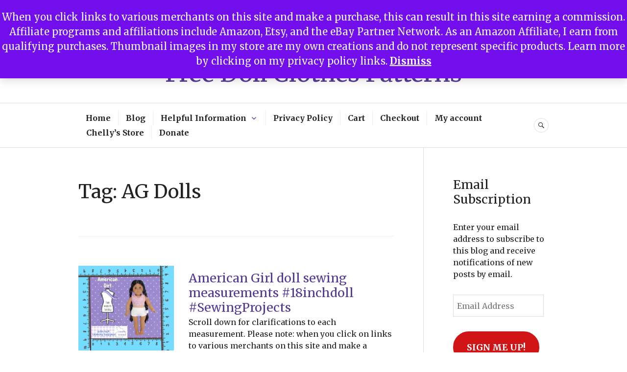

--- FILE ---
content_type: text/html; charset=UTF-8
request_url: https://chellywood.com/tag/ag-dolls/
body_size: 45224
content:
<!DOCTYPE html>
<html dir="ltr" lang="en-US" prefix="og: https://ogp.me/ns#">
<head>
<meta charset="UTF-8">
<meta name="viewport" content="width=device-width, initial-scale=1">
<link rel="profile" href="http://gmpg.org/xfn/11">
<link rel="pingback" href="https://chellywood.com/xmlrpc.php">

<title>AG Dolls - Free Doll Clothes Patterns</title>
<script type="text/javascript">
  WebFontConfig = {"google":{"families":["Merriweather:r:latin,latin-ext","Merriweather:r,i,b,bi:latin,latin-ext"]},"api_url":"https:\/\/fonts-api.wp.com\/css"};
  (function() {
    var wf = document.createElement('script');
    wf.src = 'https://chellywood.com/wp-content/mu-plugins/wpcomsh/vendor/automattic/custom-fonts/js/webfont.js';
    wf.type = 'text/javascript';
    wf.async = 'true';
    var s = document.getElementsByTagName('script')[0];
    s.parentNode.insertBefore(wf, s);
	})();
</script><style id="jetpack-custom-fonts-css">.wf-active body, .wf-active button, .wf-active input, .wf-active select, .wf-active textarea{font-family:"Merriweather",serif}.wf-active .hentry div#jp-relatedposts div.jp-relatedposts-items .jp-relatedposts-post-title{font-family:"Merriweather",serif}.wf-active .widget_authors > ul > li > a{font-family:"Merriweather",serif}.wf-active h1, .wf-active h2:not(site-description):not(.author-title), .wf-active h3, .wf-active h4, .wf-active h5, .wf-active h6{font-family:"Merriweather",serif;font-weight:400;font-style:normal}.wf-active h1{font-style:normal;font-weight:400}.wf-active h2:not(site-description):not(.author-title){font-style:normal;font-weight:400}.wf-active h3{font-style:normal;font-weight:400}.wf-active h4{font-style:normal;font-weight:400}.wf-active h5{font-style:normal;font-weight:400}.wf-active h6{font-style:normal;font-weight:400}.wf-active .post-navigation .post-title{font-family:"Merriweather",serif;font-weight:400;font-style:normal}.wf-active .widget-title, .wf-active .widgettitle{font-style:normal;font-weight:400}.wf-active .site-title{font-style:normal;font-weight:400}.wf-active .site-description{font-style:normal;font-weight:400}.wf-active .featured-content .entry-title{font-style:normal;font-weight:400}.wf-active .page-title{font-style:normal;font-weight:400}.wf-active .archive .hentry .entry-title, .wf-active .blog .hentry .entry-title, .wf-active .search .hentry .entry-title{font-style:normal;font-weight:400}.wf-active .page .entry-title, .wf-active .single .entry-title{font-style:normal;font-weight:400}.wf-active .author-info .author-name{font-style:normal;font-weight:400}.wf-active .comment-reply-title, .wf-active .comments-title, .wf-active .no-comments{font-style:normal;font-weight:400}.wf-active .no-comments{font-family:"Merriweather",serif;font-weight:400;font-style:normal}.wf-active .comment-author{font-family:"Merriweather",serif;font-weight:400;font-style:normal}.wf-active .hentry div#jp-relatedposts h3.jp-relatedposts-headline{font-family:"Merriweather",serif;font-weight:400;font-style:normal}.wf-active .widget-grofile h4{font-style:normal;font-weight:400}@media screen and (min-width: 768px){.wf-active .site-title{font-style:normal;font-weight:400}}.wf-active .aboutme_widget #am_name{font-style:normal;font-weight:400}.wf-active .aboutme_widget #am_headline{font-style:normal;font-weight:400}</style>

		<!-- All in One SEO 4.9.3 - aioseo.com -->
	<meta name="robots" content="max-image-preview:large" />
	<link rel="canonical" href="https://chellywood.com/tag/ag-dolls/" />
	<link rel="next" href="https://chellywood.com/tag/ag-dolls/page/2/" />
	<meta name="generator" content="All in One SEO (AIOSEO) 4.9.3" />
		<script type="application/ld+json" class="aioseo-schema">
			{"@context":"https:\/\/schema.org","@graph":[{"@type":"BreadcrumbList","@id":"https:\/\/chellywood.com\/tag\/ag-dolls\/#breadcrumblist","itemListElement":[{"@type":"ListItem","@id":"https:\/\/chellywood.com#listItem","position":1,"name":"Home","item":"https:\/\/chellywood.com","nextItem":{"@type":"ListItem","@id":"https:\/\/chellywood.com\/tag\/ag-dolls\/#listItem","name":"AG Dolls"}},{"@type":"ListItem","@id":"https:\/\/chellywood.com\/tag\/ag-dolls\/#listItem","position":2,"name":"AG Dolls","previousItem":{"@type":"ListItem","@id":"https:\/\/chellywood.com#listItem","name":"Home"}}]},{"@type":"CollectionPage","@id":"https:\/\/chellywood.com\/tag\/ag-dolls\/#collectionpage","url":"https:\/\/chellywood.com\/tag\/ag-dolls\/","name":"AG Dolls - Free Doll Clothes Patterns","inLanguage":"en-US","isPartOf":{"@id":"https:\/\/chellywood.com\/#website"},"breadcrumb":{"@id":"https:\/\/chellywood.com\/tag\/ag-dolls\/#breadcrumblist"}},{"@type":"Person","@id":"https:\/\/chellywood.com\/#person","name":"Chelly Wood","image":{"@type":"ImageObject","@id":"https:\/\/chellywood.com\/tag\/ag-dolls\/#personImage","url":"https:\/\/secure.gravatar.com\/avatar\/1c609a7e67734a2418b59e85ca9f5793d4dc903b60518370d9a405d92cdf52b7?s=96&d=identicon&r=g","width":96,"height":96,"caption":"Chelly Wood"}},{"@type":"WebSite","@id":"https:\/\/chellywood.com\/#website","url":"https:\/\/chellywood.com\/","name":"Free Doll Clothes Patterns","description":"Free, printable doll clothes patterns to fit dolls of many shapes and sizes.","inLanguage":"en-US","publisher":{"@id":"https:\/\/chellywood.com\/#person"}}]}
		</script>
		<!-- All in One SEO -->

<!-- Jetpack Site Verification Tags -->
<meta name="google-site-verification" content="49A8koVe6aS4mG92Zxq04H6TiS6WOZCEQ2NoRbLWCAw" />
<meta name="p:domain_verify" content="7b862aea929c47994c0f22cd5abb4ca3" />
<link rel='dns-prefetch' href='//public-api.wordpress.com' />
<link rel='dns-prefetch' href='//stats.wp.com' />
<link rel='dns-prefetch' href='//fonts-api.wp.com' />
<link rel='dns-prefetch' href='//widgets.wp.com' />
<link rel='dns-prefetch' href='//jetpack.wordpress.com' />
<link rel='dns-prefetch' href='//s0.wp.com' />
<link rel='dns-prefetch' href='//0.gravatar.com' />
<link rel='dns-prefetch' href='//1.gravatar.com' />
<link rel='dns-prefetch' href='//2.gravatar.com' />
<link rel='dns-prefetch' href='//s.pubmine.com' />
<link rel='dns-prefetch' href='//x.bidswitch.net' />
<link rel='dns-prefetch' href='//static.criteo.net' />
<link rel='dns-prefetch' href='//ib.adnxs.com' />
<link rel='dns-prefetch' href='//aax.amazon-adsystem.com' />
<link rel='dns-prefetch' href='//bidder.criteo.com' />
<link rel='dns-prefetch' href='//cas.criteo.com' />
<link rel='dns-prefetch' href='//gum.criteo.com' />
<link rel='dns-prefetch' href='//ads.pubmatic.com' />
<link rel='dns-prefetch' href='//gads.pubmatic.com' />
<link rel='dns-prefetch' href='//tpc.googlesyndication.com' />
<link rel='dns-prefetch' href='//ad.doubleclick.net' />
<link rel='dns-prefetch' href='//googleads.g.doubleclick.net' />
<link rel='dns-prefetch' href='//www.googletagservices.com' />
<link rel='dns-prefetch' href='//cdn.switchadhub.com' />
<link rel='dns-prefetch' href='//delivery.g.switchadhub.com' />
<link rel='dns-prefetch' href='//delivery.swid.switchadhub.com' />
<link rel='dns-prefetch' href='//af.pubmine.com' />
<link rel='preconnect' href='//i0.wp.com' />
<link rel='preconnect' href='//c0.wp.com' />
<link rel="alternate" type="application/rss+xml" title="Free Doll Clothes Patterns &raquo; Feed" href="https://chellywood.com/feed/" />
<link rel="alternate" type="application/rss+xml" title="Free Doll Clothes Patterns &raquo; Comments Feed" href="https://chellywood.com/comments/feed/" />
<link rel="alternate" type="application/rss+xml" title="Free Doll Clothes Patterns &raquo; AG Dolls Tag Feed" href="https://chellywood.com/tag/ag-dolls/feed/" />
		<!-- This site uses the Google Analytics by MonsterInsights plugin v9.11.1 - Using Analytics tracking - https://www.monsterinsights.com/ -->
							<script src="//www.googletagmanager.com/gtag/js?id=G-Y92R7WL09N"  data-cfasync="false" data-wpfc-render="false" type="text/javascript" async></script>
			<script data-cfasync="false" data-wpfc-render="false" type="text/javascript">
				var mi_version = '9.11.1';
				var mi_track_user = true;
				var mi_no_track_reason = '';
								var MonsterInsightsDefaultLocations = {"page_location":"https:\/\/chellywood.com\/tag\/ag-dolls\/"};
								if ( typeof MonsterInsightsPrivacyGuardFilter === 'function' ) {
					var MonsterInsightsLocations = (typeof MonsterInsightsExcludeQuery === 'object') ? MonsterInsightsPrivacyGuardFilter( MonsterInsightsExcludeQuery ) : MonsterInsightsPrivacyGuardFilter( MonsterInsightsDefaultLocations );
				} else {
					var MonsterInsightsLocations = (typeof MonsterInsightsExcludeQuery === 'object') ? MonsterInsightsExcludeQuery : MonsterInsightsDefaultLocations;
				}

								var disableStrs = [
										'ga-disable-G-Y92R7WL09N',
									];

				/* Function to detect opted out users */
				function __gtagTrackerIsOptedOut() {
					for (var index = 0; index < disableStrs.length; index++) {
						if (document.cookie.indexOf(disableStrs[index] + '=true') > -1) {
							return true;
						}
					}

					return false;
				}

				/* Disable tracking if the opt-out cookie exists. */
				if (__gtagTrackerIsOptedOut()) {
					for (var index = 0; index < disableStrs.length; index++) {
						window[disableStrs[index]] = true;
					}
				}

				/* Opt-out function */
				function __gtagTrackerOptout() {
					for (var index = 0; index < disableStrs.length; index++) {
						document.cookie = disableStrs[index] + '=true; expires=Thu, 31 Dec 2099 23:59:59 UTC; path=/';
						window[disableStrs[index]] = true;
					}
				}

				if ('undefined' === typeof gaOptout) {
					function gaOptout() {
						__gtagTrackerOptout();
					}
				}
								window.dataLayer = window.dataLayer || [];

				window.MonsterInsightsDualTracker = {
					helpers: {},
					trackers: {},
				};
				if (mi_track_user) {
					function __gtagDataLayer() {
						dataLayer.push(arguments);
					}

					function __gtagTracker(type, name, parameters) {
						if (!parameters) {
							parameters = {};
						}

						if (parameters.send_to) {
							__gtagDataLayer.apply(null, arguments);
							return;
						}

						if (type === 'event') {
														parameters.send_to = monsterinsights_frontend.v4_id;
							var hookName = name;
							if (typeof parameters['event_category'] !== 'undefined') {
								hookName = parameters['event_category'] + ':' + name;
							}

							if (typeof MonsterInsightsDualTracker.trackers[hookName] !== 'undefined') {
								MonsterInsightsDualTracker.trackers[hookName](parameters);
							} else {
								__gtagDataLayer('event', name, parameters);
							}
							
						} else {
							__gtagDataLayer.apply(null, arguments);
						}
					}

					__gtagTracker('js', new Date());
					__gtagTracker('set', {
						'developer_id.dZGIzZG': true,
											});
					if ( MonsterInsightsLocations.page_location ) {
						__gtagTracker('set', MonsterInsightsLocations);
					}
										__gtagTracker('config', 'G-Y92R7WL09N', {"forceSSL":"true","link_attribution":"true"} );
										window.gtag = __gtagTracker;										(function () {
						/* https://developers.google.com/analytics/devguides/collection/analyticsjs/ */
						/* ga and __gaTracker compatibility shim. */
						var noopfn = function () {
							return null;
						};
						var newtracker = function () {
							return new Tracker();
						};
						var Tracker = function () {
							return null;
						};
						var p = Tracker.prototype;
						p.get = noopfn;
						p.set = noopfn;
						p.send = function () {
							var args = Array.prototype.slice.call(arguments);
							args.unshift('send');
							__gaTracker.apply(null, args);
						};
						var __gaTracker = function () {
							var len = arguments.length;
							if (len === 0) {
								return;
							}
							var f = arguments[len - 1];
							if (typeof f !== 'object' || f === null || typeof f.hitCallback !== 'function') {
								if ('send' === arguments[0]) {
									var hitConverted, hitObject = false, action;
									if ('event' === arguments[1]) {
										if ('undefined' !== typeof arguments[3]) {
											hitObject = {
												'eventAction': arguments[3],
												'eventCategory': arguments[2],
												'eventLabel': arguments[4],
												'value': arguments[5] ? arguments[5] : 1,
											}
										}
									}
									if ('pageview' === arguments[1]) {
										if ('undefined' !== typeof arguments[2]) {
											hitObject = {
												'eventAction': 'page_view',
												'page_path': arguments[2],
											}
										}
									}
									if (typeof arguments[2] === 'object') {
										hitObject = arguments[2];
									}
									if (typeof arguments[5] === 'object') {
										Object.assign(hitObject, arguments[5]);
									}
									if ('undefined' !== typeof arguments[1].hitType) {
										hitObject = arguments[1];
										if ('pageview' === hitObject.hitType) {
											hitObject.eventAction = 'page_view';
										}
									}
									if (hitObject) {
										action = 'timing' === arguments[1].hitType ? 'timing_complete' : hitObject.eventAction;
										hitConverted = mapArgs(hitObject);
										__gtagTracker('event', action, hitConverted);
									}
								}
								return;
							}

							function mapArgs(args) {
								var arg, hit = {};
								var gaMap = {
									'eventCategory': 'event_category',
									'eventAction': 'event_action',
									'eventLabel': 'event_label',
									'eventValue': 'event_value',
									'nonInteraction': 'non_interaction',
									'timingCategory': 'event_category',
									'timingVar': 'name',
									'timingValue': 'value',
									'timingLabel': 'event_label',
									'page': 'page_path',
									'location': 'page_location',
									'title': 'page_title',
									'referrer' : 'page_referrer',
								};
								for (arg in args) {
																		if (!(!args.hasOwnProperty(arg) || !gaMap.hasOwnProperty(arg))) {
										hit[gaMap[arg]] = args[arg];
									} else {
										hit[arg] = args[arg];
									}
								}
								return hit;
							}

							try {
								f.hitCallback();
							} catch (ex) {
							}
						};
						__gaTracker.create = newtracker;
						__gaTracker.getByName = newtracker;
						__gaTracker.getAll = function () {
							return [];
						};
						__gaTracker.remove = noopfn;
						__gaTracker.loaded = true;
						window['__gaTracker'] = __gaTracker;
					})();
									} else {
										console.log("");
					(function () {
						function __gtagTracker() {
							return null;
						}

						window['__gtagTracker'] = __gtagTracker;
						window['gtag'] = __gtagTracker;
					})();
									}
			</script>
							<!-- / Google Analytics by MonsterInsights -->
		<style id='wp-img-auto-sizes-contain-inline-css' type='text/css'>
img:is([sizes=auto i],[sizes^="auto," i]){contain-intrinsic-size:3000px 1500px}
/*# sourceURL=wp-img-auto-sizes-contain-inline-css */
</style>
<style id='wp-emoji-styles-inline-css' type='text/css'>

	img.wp-smiley, img.emoji {
		display: inline !important;
		border: none !important;
		box-shadow: none !important;
		height: 1em !important;
		width: 1em !important;
		margin: 0 0.07em !important;
		vertical-align: -0.1em !important;
		background: none !important;
		padding: 0 !important;
	}
/*# sourceURL=wp-emoji-styles-inline-css */
</style>
<link rel='stylesheet' id='wp-block-library-css' href='https://c0.wp.com/c/6.9/wp-includes/css/dist/block-library/style.min.css' type='text/css' media='all' />
<style id='wp-block-library-inline-css' type='text/css'>
.has-text-align-justify{text-align:justify;}

/*# sourceURL=wp-block-library-inline-css */
</style><style id='global-styles-inline-css' type='text/css'>
:root{--wp--preset--aspect-ratio--square: 1;--wp--preset--aspect-ratio--4-3: 4/3;--wp--preset--aspect-ratio--3-4: 3/4;--wp--preset--aspect-ratio--3-2: 3/2;--wp--preset--aspect-ratio--2-3: 2/3;--wp--preset--aspect-ratio--16-9: 16/9;--wp--preset--aspect-ratio--9-16: 9/16;--wp--preset--color--black: #222222;--wp--preset--color--cyan-bluish-gray: #abb8c3;--wp--preset--color--white: #ffffff;--wp--preset--color--pale-pink: #f78da7;--wp--preset--color--vivid-red: #cf2e2e;--wp--preset--color--luminous-vivid-orange: #ff6900;--wp--preset--color--luminous-vivid-amber: #fcb900;--wp--preset--color--light-green-cyan: #7bdcb5;--wp--preset--color--vivid-green-cyan: #00d084;--wp--preset--color--pale-cyan-blue: #8ed1fc;--wp--preset--color--vivid-cyan-blue: #0693e3;--wp--preset--color--vivid-purple: #9b51e0;--wp--preset--color--dark-gray: #555555;--wp--preset--color--medium-gray: #777777;--wp--preset--color--light-gray: #dddddd;--wp--preset--color--red: #d11415;--wp--preset--gradient--vivid-cyan-blue-to-vivid-purple: linear-gradient(135deg,rgb(6,147,227) 0%,rgb(155,81,224) 100%);--wp--preset--gradient--light-green-cyan-to-vivid-green-cyan: linear-gradient(135deg,rgb(122,220,180) 0%,rgb(0,208,130) 100%);--wp--preset--gradient--luminous-vivid-amber-to-luminous-vivid-orange: linear-gradient(135deg,rgb(252,185,0) 0%,rgb(255,105,0) 100%);--wp--preset--gradient--luminous-vivid-orange-to-vivid-red: linear-gradient(135deg,rgb(255,105,0) 0%,rgb(207,46,46) 100%);--wp--preset--gradient--very-light-gray-to-cyan-bluish-gray: linear-gradient(135deg,rgb(238,238,238) 0%,rgb(169,184,195) 100%);--wp--preset--gradient--cool-to-warm-spectrum: linear-gradient(135deg,rgb(74,234,220) 0%,rgb(151,120,209) 20%,rgb(207,42,186) 40%,rgb(238,44,130) 60%,rgb(251,105,98) 80%,rgb(254,248,76) 100%);--wp--preset--gradient--blush-light-purple: linear-gradient(135deg,rgb(255,206,236) 0%,rgb(152,150,240) 100%);--wp--preset--gradient--blush-bordeaux: linear-gradient(135deg,rgb(254,205,165) 0%,rgb(254,45,45) 50%,rgb(107,0,62) 100%);--wp--preset--gradient--luminous-dusk: linear-gradient(135deg,rgb(255,203,112) 0%,rgb(199,81,192) 50%,rgb(65,88,208) 100%);--wp--preset--gradient--pale-ocean: linear-gradient(135deg,rgb(255,245,203) 0%,rgb(182,227,212) 50%,rgb(51,167,181) 100%);--wp--preset--gradient--electric-grass: linear-gradient(135deg,rgb(202,248,128) 0%,rgb(113,206,126) 100%);--wp--preset--gradient--midnight: linear-gradient(135deg,rgb(2,3,129) 0%,rgb(40,116,252) 100%);--wp--preset--font-size--small: 13px;--wp--preset--font-size--medium: 20px;--wp--preset--font-size--large: 36px;--wp--preset--font-size--x-large: 42px;--wp--preset--font-family--albert-sans: 'Albert Sans', sans-serif;--wp--preset--font-family--alegreya: Alegreya, serif;--wp--preset--font-family--arvo: Arvo, serif;--wp--preset--font-family--bodoni-moda: 'Bodoni Moda', serif;--wp--preset--font-family--bricolage-grotesque: 'Bricolage Grotesque', sans-serif;--wp--preset--font-family--cabin: Cabin, sans-serif;--wp--preset--font-family--chivo: Chivo, sans-serif;--wp--preset--font-family--commissioner: Commissioner, sans-serif;--wp--preset--font-family--cormorant: Cormorant, serif;--wp--preset--font-family--courier-prime: 'Courier Prime', monospace;--wp--preset--font-family--crimson-pro: 'Crimson Pro', serif;--wp--preset--font-family--dm-mono: 'DM Mono', monospace;--wp--preset--font-family--dm-sans: 'DM Sans', sans-serif;--wp--preset--font-family--dm-serif-display: 'DM Serif Display', serif;--wp--preset--font-family--domine: Domine, serif;--wp--preset--font-family--eb-garamond: 'EB Garamond', serif;--wp--preset--font-family--epilogue: Epilogue, sans-serif;--wp--preset--font-family--fahkwang: Fahkwang, sans-serif;--wp--preset--font-family--figtree: Figtree, sans-serif;--wp--preset--font-family--fira-sans: 'Fira Sans', sans-serif;--wp--preset--font-family--fjalla-one: 'Fjalla One', sans-serif;--wp--preset--font-family--fraunces: Fraunces, serif;--wp--preset--font-family--gabarito: Gabarito, system-ui;--wp--preset--font-family--ibm-plex-mono: 'IBM Plex Mono', monospace;--wp--preset--font-family--ibm-plex-sans: 'IBM Plex Sans', sans-serif;--wp--preset--font-family--ibarra-real-nova: 'Ibarra Real Nova', serif;--wp--preset--font-family--instrument-serif: 'Instrument Serif', serif;--wp--preset--font-family--inter: Inter, sans-serif;--wp--preset--font-family--josefin-sans: 'Josefin Sans', sans-serif;--wp--preset--font-family--jost: Jost, sans-serif;--wp--preset--font-family--libre-baskerville: 'Libre Baskerville', serif;--wp--preset--font-family--libre-franklin: 'Libre Franklin', sans-serif;--wp--preset--font-family--literata: Literata, serif;--wp--preset--font-family--lora: Lora, serif;--wp--preset--font-family--merriweather: Merriweather, serif;--wp--preset--font-family--montserrat: Montserrat, sans-serif;--wp--preset--font-family--newsreader: Newsreader, serif;--wp--preset--font-family--noto-sans-mono: 'Noto Sans Mono', sans-serif;--wp--preset--font-family--nunito: Nunito, sans-serif;--wp--preset--font-family--open-sans: 'Open Sans', sans-serif;--wp--preset--font-family--overpass: Overpass, sans-serif;--wp--preset--font-family--pt-serif: 'PT Serif', serif;--wp--preset--font-family--petrona: Petrona, serif;--wp--preset--font-family--piazzolla: Piazzolla, serif;--wp--preset--font-family--playfair-display: 'Playfair Display', serif;--wp--preset--font-family--plus-jakarta-sans: 'Plus Jakarta Sans', sans-serif;--wp--preset--font-family--poppins: Poppins, sans-serif;--wp--preset--font-family--raleway: Raleway, sans-serif;--wp--preset--font-family--roboto: Roboto, sans-serif;--wp--preset--font-family--roboto-slab: 'Roboto Slab', serif;--wp--preset--font-family--rubik: Rubik, sans-serif;--wp--preset--font-family--rufina: Rufina, serif;--wp--preset--font-family--sora: Sora, sans-serif;--wp--preset--font-family--source-sans-3: 'Source Sans 3', sans-serif;--wp--preset--font-family--source-serif-4: 'Source Serif 4', serif;--wp--preset--font-family--space-mono: 'Space Mono', monospace;--wp--preset--font-family--syne: Syne, sans-serif;--wp--preset--font-family--texturina: Texturina, serif;--wp--preset--font-family--urbanist: Urbanist, sans-serif;--wp--preset--font-family--work-sans: 'Work Sans', sans-serif;--wp--preset--spacing--20: 0.44rem;--wp--preset--spacing--30: 0.67rem;--wp--preset--spacing--40: 1rem;--wp--preset--spacing--50: 1.5rem;--wp--preset--spacing--60: 2.25rem;--wp--preset--spacing--70: 3.38rem;--wp--preset--spacing--80: 5.06rem;--wp--preset--shadow--natural: 6px 6px 9px rgba(0, 0, 0, 0.2);--wp--preset--shadow--deep: 12px 12px 50px rgba(0, 0, 0, 0.4);--wp--preset--shadow--sharp: 6px 6px 0px rgba(0, 0, 0, 0.2);--wp--preset--shadow--outlined: 6px 6px 0px -3px rgb(255, 255, 255), 6px 6px rgb(0, 0, 0);--wp--preset--shadow--crisp: 6px 6px 0px rgb(0, 0, 0);}:where(.is-layout-flex){gap: 0.5em;}:where(.is-layout-grid){gap: 0.5em;}body .is-layout-flex{display: flex;}.is-layout-flex{flex-wrap: wrap;align-items: center;}.is-layout-flex > :is(*, div){margin: 0;}body .is-layout-grid{display: grid;}.is-layout-grid > :is(*, div){margin: 0;}:where(.wp-block-columns.is-layout-flex){gap: 2em;}:where(.wp-block-columns.is-layout-grid){gap: 2em;}:where(.wp-block-post-template.is-layout-flex){gap: 1.25em;}:where(.wp-block-post-template.is-layout-grid){gap: 1.25em;}.has-black-color{color: var(--wp--preset--color--black) !important;}.has-cyan-bluish-gray-color{color: var(--wp--preset--color--cyan-bluish-gray) !important;}.has-white-color{color: var(--wp--preset--color--white) !important;}.has-pale-pink-color{color: var(--wp--preset--color--pale-pink) !important;}.has-vivid-red-color{color: var(--wp--preset--color--vivid-red) !important;}.has-luminous-vivid-orange-color{color: var(--wp--preset--color--luminous-vivid-orange) !important;}.has-luminous-vivid-amber-color{color: var(--wp--preset--color--luminous-vivid-amber) !important;}.has-light-green-cyan-color{color: var(--wp--preset--color--light-green-cyan) !important;}.has-vivid-green-cyan-color{color: var(--wp--preset--color--vivid-green-cyan) !important;}.has-pale-cyan-blue-color{color: var(--wp--preset--color--pale-cyan-blue) !important;}.has-vivid-cyan-blue-color{color: var(--wp--preset--color--vivid-cyan-blue) !important;}.has-vivid-purple-color{color: var(--wp--preset--color--vivid-purple) !important;}.has-black-background-color{background-color: var(--wp--preset--color--black) !important;}.has-cyan-bluish-gray-background-color{background-color: var(--wp--preset--color--cyan-bluish-gray) !important;}.has-white-background-color{background-color: var(--wp--preset--color--white) !important;}.has-pale-pink-background-color{background-color: var(--wp--preset--color--pale-pink) !important;}.has-vivid-red-background-color{background-color: var(--wp--preset--color--vivid-red) !important;}.has-luminous-vivid-orange-background-color{background-color: var(--wp--preset--color--luminous-vivid-orange) !important;}.has-luminous-vivid-amber-background-color{background-color: var(--wp--preset--color--luminous-vivid-amber) !important;}.has-light-green-cyan-background-color{background-color: var(--wp--preset--color--light-green-cyan) !important;}.has-vivid-green-cyan-background-color{background-color: var(--wp--preset--color--vivid-green-cyan) !important;}.has-pale-cyan-blue-background-color{background-color: var(--wp--preset--color--pale-cyan-blue) !important;}.has-vivid-cyan-blue-background-color{background-color: var(--wp--preset--color--vivid-cyan-blue) !important;}.has-vivid-purple-background-color{background-color: var(--wp--preset--color--vivid-purple) !important;}.has-black-border-color{border-color: var(--wp--preset--color--black) !important;}.has-cyan-bluish-gray-border-color{border-color: var(--wp--preset--color--cyan-bluish-gray) !important;}.has-white-border-color{border-color: var(--wp--preset--color--white) !important;}.has-pale-pink-border-color{border-color: var(--wp--preset--color--pale-pink) !important;}.has-vivid-red-border-color{border-color: var(--wp--preset--color--vivid-red) !important;}.has-luminous-vivid-orange-border-color{border-color: var(--wp--preset--color--luminous-vivid-orange) !important;}.has-luminous-vivid-amber-border-color{border-color: var(--wp--preset--color--luminous-vivid-amber) !important;}.has-light-green-cyan-border-color{border-color: var(--wp--preset--color--light-green-cyan) !important;}.has-vivid-green-cyan-border-color{border-color: var(--wp--preset--color--vivid-green-cyan) !important;}.has-pale-cyan-blue-border-color{border-color: var(--wp--preset--color--pale-cyan-blue) !important;}.has-vivid-cyan-blue-border-color{border-color: var(--wp--preset--color--vivid-cyan-blue) !important;}.has-vivid-purple-border-color{border-color: var(--wp--preset--color--vivid-purple) !important;}.has-vivid-cyan-blue-to-vivid-purple-gradient-background{background: var(--wp--preset--gradient--vivid-cyan-blue-to-vivid-purple) !important;}.has-light-green-cyan-to-vivid-green-cyan-gradient-background{background: var(--wp--preset--gradient--light-green-cyan-to-vivid-green-cyan) !important;}.has-luminous-vivid-amber-to-luminous-vivid-orange-gradient-background{background: var(--wp--preset--gradient--luminous-vivid-amber-to-luminous-vivid-orange) !important;}.has-luminous-vivid-orange-to-vivid-red-gradient-background{background: var(--wp--preset--gradient--luminous-vivid-orange-to-vivid-red) !important;}.has-very-light-gray-to-cyan-bluish-gray-gradient-background{background: var(--wp--preset--gradient--very-light-gray-to-cyan-bluish-gray) !important;}.has-cool-to-warm-spectrum-gradient-background{background: var(--wp--preset--gradient--cool-to-warm-spectrum) !important;}.has-blush-light-purple-gradient-background{background: var(--wp--preset--gradient--blush-light-purple) !important;}.has-blush-bordeaux-gradient-background{background: var(--wp--preset--gradient--blush-bordeaux) !important;}.has-luminous-dusk-gradient-background{background: var(--wp--preset--gradient--luminous-dusk) !important;}.has-pale-ocean-gradient-background{background: var(--wp--preset--gradient--pale-ocean) !important;}.has-electric-grass-gradient-background{background: var(--wp--preset--gradient--electric-grass) !important;}.has-midnight-gradient-background{background: var(--wp--preset--gradient--midnight) !important;}.has-small-font-size{font-size: var(--wp--preset--font-size--small) !important;}.has-medium-font-size{font-size: var(--wp--preset--font-size--medium) !important;}.has-large-font-size{font-size: var(--wp--preset--font-size--large) !important;}.has-x-large-font-size{font-size: var(--wp--preset--font-size--x-large) !important;}.has-albert-sans-font-family{font-family: var(--wp--preset--font-family--albert-sans) !important;}.has-alegreya-font-family{font-family: var(--wp--preset--font-family--alegreya) !important;}.has-arvo-font-family{font-family: var(--wp--preset--font-family--arvo) !important;}.has-bodoni-moda-font-family{font-family: var(--wp--preset--font-family--bodoni-moda) !important;}.has-bricolage-grotesque-font-family{font-family: var(--wp--preset--font-family--bricolage-grotesque) !important;}.has-cabin-font-family{font-family: var(--wp--preset--font-family--cabin) !important;}.has-chivo-font-family{font-family: var(--wp--preset--font-family--chivo) !important;}.has-commissioner-font-family{font-family: var(--wp--preset--font-family--commissioner) !important;}.has-cormorant-font-family{font-family: var(--wp--preset--font-family--cormorant) !important;}.has-courier-prime-font-family{font-family: var(--wp--preset--font-family--courier-prime) !important;}.has-crimson-pro-font-family{font-family: var(--wp--preset--font-family--crimson-pro) !important;}.has-dm-mono-font-family{font-family: var(--wp--preset--font-family--dm-mono) !important;}.has-dm-sans-font-family{font-family: var(--wp--preset--font-family--dm-sans) !important;}.has-dm-serif-display-font-family{font-family: var(--wp--preset--font-family--dm-serif-display) !important;}.has-domine-font-family{font-family: var(--wp--preset--font-family--domine) !important;}.has-eb-garamond-font-family{font-family: var(--wp--preset--font-family--eb-garamond) !important;}.has-epilogue-font-family{font-family: var(--wp--preset--font-family--epilogue) !important;}.has-fahkwang-font-family{font-family: var(--wp--preset--font-family--fahkwang) !important;}.has-figtree-font-family{font-family: var(--wp--preset--font-family--figtree) !important;}.has-fira-sans-font-family{font-family: var(--wp--preset--font-family--fira-sans) !important;}.has-fjalla-one-font-family{font-family: var(--wp--preset--font-family--fjalla-one) !important;}.has-fraunces-font-family{font-family: var(--wp--preset--font-family--fraunces) !important;}.has-gabarito-font-family{font-family: var(--wp--preset--font-family--gabarito) !important;}.has-ibm-plex-mono-font-family{font-family: var(--wp--preset--font-family--ibm-plex-mono) !important;}.has-ibm-plex-sans-font-family{font-family: var(--wp--preset--font-family--ibm-plex-sans) !important;}.has-ibarra-real-nova-font-family{font-family: var(--wp--preset--font-family--ibarra-real-nova) !important;}.has-instrument-serif-font-family{font-family: var(--wp--preset--font-family--instrument-serif) !important;}.has-inter-font-family{font-family: var(--wp--preset--font-family--inter) !important;}.has-josefin-sans-font-family{font-family: var(--wp--preset--font-family--josefin-sans) !important;}.has-jost-font-family{font-family: var(--wp--preset--font-family--jost) !important;}.has-libre-baskerville-font-family{font-family: var(--wp--preset--font-family--libre-baskerville) !important;}.has-libre-franklin-font-family{font-family: var(--wp--preset--font-family--libre-franklin) !important;}.has-literata-font-family{font-family: var(--wp--preset--font-family--literata) !important;}.has-lora-font-family{font-family: var(--wp--preset--font-family--lora) !important;}.has-merriweather-font-family{font-family: var(--wp--preset--font-family--merriweather) !important;}.has-montserrat-font-family{font-family: var(--wp--preset--font-family--montserrat) !important;}.has-newsreader-font-family{font-family: var(--wp--preset--font-family--newsreader) !important;}.has-noto-sans-mono-font-family{font-family: var(--wp--preset--font-family--noto-sans-mono) !important;}.has-nunito-font-family{font-family: var(--wp--preset--font-family--nunito) !important;}.has-open-sans-font-family{font-family: var(--wp--preset--font-family--open-sans) !important;}.has-overpass-font-family{font-family: var(--wp--preset--font-family--overpass) !important;}.has-pt-serif-font-family{font-family: var(--wp--preset--font-family--pt-serif) !important;}.has-petrona-font-family{font-family: var(--wp--preset--font-family--petrona) !important;}.has-piazzolla-font-family{font-family: var(--wp--preset--font-family--piazzolla) !important;}.has-playfair-display-font-family{font-family: var(--wp--preset--font-family--playfair-display) !important;}.has-plus-jakarta-sans-font-family{font-family: var(--wp--preset--font-family--plus-jakarta-sans) !important;}.has-poppins-font-family{font-family: var(--wp--preset--font-family--poppins) !important;}.has-raleway-font-family{font-family: var(--wp--preset--font-family--raleway) !important;}.has-roboto-font-family{font-family: var(--wp--preset--font-family--roboto) !important;}.has-roboto-slab-font-family{font-family: var(--wp--preset--font-family--roboto-slab) !important;}.has-rubik-font-family{font-family: var(--wp--preset--font-family--rubik) !important;}.has-rufina-font-family{font-family: var(--wp--preset--font-family--rufina) !important;}.has-sora-font-family{font-family: var(--wp--preset--font-family--sora) !important;}.has-source-sans-3-font-family{font-family: var(--wp--preset--font-family--source-sans-3) !important;}.has-source-serif-4-font-family{font-family: var(--wp--preset--font-family--source-serif-4) !important;}.has-space-mono-font-family{font-family: var(--wp--preset--font-family--space-mono) !important;}.has-syne-font-family{font-family: var(--wp--preset--font-family--syne) !important;}.has-texturina-font-family{font-family: var(--wp--preset--font-family--texturina) !important;}.has-urbanist-font-family{font-family: var(--wp--preset--font-family--urbanist) !important;}.has-work-sans-font-family{font-family: var(--wp--preset--font-family--work-sans) !important;}
/*# sourceURL=global-styles-inline-css */
</style>

<style id='classic-theme-styles-inline-css' type='text/css'>
/*! This file is auto-generated */
.wp-block-button__link{color:#fff;background-color:#32373c;border-radius:9999px;box-shadow:none;text-decoration:none;padding:calc(.667em + 2px) calc(1.333em + 2px);font-size:1.125em}.wp-block-file__button{background:#32373c;color:#fff;text-decoration:none}
/*# sourceURL=/wp-includes/css/classic-themes.min.css */
</style>
<link rel='stylesheet' id='wpcom-text-widget-styles-css' href='https://chellywood.com/wp-content/mu-plugins/wpcomsh/vendor/automattic/text-media-widget-styles/css/widget-text.css?ver=20170607' type='text/css' media='all' />
<link rel='stylesheet' id='woocommerce-layout-css' href='https://c0.wp.com/p/woocommerce/10.4.3/assets/css/woocommerce-layout.css' type='text/css' media='all' />
<style id='woocommerce-layout-inline-css' type='text/css'>

	.infinite-scroll .woocommerce-pagination {
		display: none;
	}
/*# sourceURL=woocommerce-layout-inline-css */
</style>
<link rel='stylesheet' id='woocommerce-smallscreen-css' href='https://c0.wp.com/p/woocommerce/10.4.3/assets/css/woocommerce-smallscreen.css' type='text/css' media='only screen and (max-width: 768px)' />
<link rel='stylesheet' id='woocommerce-general-css' href='https://c0.wp.com/p/woocommerce/10.4.3/assets/css/woocommerce.css' type='text/css' media='all' />
<style id='woocommerce-inline-inline-css' type='text/css'>
.woocommerce form .form-row .required { visibility: visible; }
/*# sourceURL=woocommerce-inline-inline-css */
</style>
<link rel='stylesheet' id='canard-blocks-css' href='https://chellywood.com/wp-content/themes/canard/blocks.css?ver=6.9' type='text/css' media='all' />
<link rel='stylesheet' id='genericons-css' href='https://chellywood.com/wp-content/plugins/jetpack/_inc/genericons/genericons/genericons.css?ver=3.1' type='text/css' media='all' />
<link rel='stylesheet' id='canard-pt-serif-playfair-display-css' href='https://fonts-api.wp.com/css?family=PT+Serif%3A400%2C700%2C400italic%2C700italic%7CPlayfair+Display%3A400%2C700%2C400italic%2C700italic&#038;subset=cyrillic%2Clatin%2Clatin-ext&#038;ver=6.9' type='text/css' media='all' />
<link rel='stylesheet' id='canard-lato-inconsolata-css' href='https://fonts-api.wp.com/css?family=Lato%3A400%2C700%2C400italic%2C700italic%7CInconsolata%3A400%2C700&#038;subset=latin%2Clatin-ext&#038;ver=6.9' type='text/css' media='all' />
<link rel='stylesheet' id='canard-style-css' href='https://chellywood.com/wp-content/themes/canard/style.css?ver=6.9' type='text/css' media='all' />
<style id='canard-style-inline-css' type='text/css'>
.cat-links, .tags-links, .byline, .group-blog .entry-summary + .entry-meta > .posted-on:before { clip: rect(1px, 1px, 1px, 1px); height: 1px; position: absolute; overflow: hidden; width: 1px; }
/*# sourceURL=canard-style-inline-css */
</style>
<link rel='stylesheet' id='jetpack_likes-css' href='https://chellywood.com/wp-content/plugins/jetpack/modules/likes/style.css?ver=15.5-a.3' type='text/css' media='all' />
<link rel='stylesheet' id='canard-wpcom-css' href='https://chellywood.com/wp-content/themes/canard/inc/style-wpcom.css?ver=6.9' type='text/css' media='all' />
<link rel='stylesheet' id='wp-calypso-bridge-masterbar-css' href='https://chellywood.com/wp-content/mu-plugins/wpcomsh/vendor/automattic/wc-calypso-bridge/store-on-wpcom/assets/css/masterbar.css?ver=2.11.3' type='text/css' media='all' />
<link rel='stylesheet' id='jetpack-subscriptions-css' href='https://chellywood.com/wp-content/plugins/jetpack/_inc/build/subscriptions/subscriptions.min.css?ver=15.5-a.3' type='text/css' media='all' />
<link rel='stylesheet' id='wordads-css' href='https://chellywood.com/wp-content/plugins/jetpack/modules/wordads/css/style.css?ver=2015-12-18' type='text/css' media='all' />
<style id='jetpack-global-styles-frontend-style-inline-css' type='text/css'>
:root { --font-headings: unset; --font-base: unset; --font-headings-default: -apple-system,BlinkMacSystemFont,"Segoe UI",Roboto,Oxygen-Sans,Ubuntu,Cantarell,"Helvetica Neue",sans-serif; --font-base-default: -apple-system,BlinkMacSystemFont,"Segoe UI",Roboto,Oxygen-Sans,Ubuntu,Cantarell,"Helvetica Neue",sans-serif;}
/*# sourceURL=jetpack-global-styles-frontend-style-inline-css */
</style>
<link rel='stylesheet' id='sharedaddy-css' href='https://chellywood.com/wp-content/plugins/jetpack/modules/sharedaddy/sharing.css?ver=15.5-a.3' type='text/css' media='all' />
<link rel='stylesheet' id='social-logos-css' href='https://chellywood.com/wp-content/plugins/jetpack/_inc/social-logos/social-logos.min.css?ver=15.5-a.3' type='text/css' media='all' />
<script type="text/javascript" src="https://c0.wp.com/c/6.9/wp-includes/js/dist/vendor/wp-polyfill.min.js" id="wp-polyfill-js"></script>
<script type="text/javascript" src="https://chellywood.com/wp-content/plugins/jetpack/_inc/build/wordads/js/adflow-loader.min.js?minify=false&amp;ver=15.5-a.3" id="adflow_script_loader-js"></script>
<script type="text/javascript" src="https://public-api.wordpress.com/wpcom/v2/sites/26064695/adflow/conf/?_jsonp=a8c_adflow_callback&amp;ver=15.5-a.3" id="adflow_config-js"></script>
<script type="text/javascript" src="https://chellywood.com/wp-content/plugins/google-analytics-for-wordpress/assets/js/frontend-gtag.min.js?ver=9.11.1" id="monsterinsights-frontend-script-js" async="async" data-wp-strategy="async"></script>
<script data-cfasync="false" data-wpfc-render="false" type="text/javascript" id='monsterinsights-frontend-script-js-extra'>/* <![CDATA[ */
var monsterinsights_frontend = {"js_events_tracking":"true","download_extensions":"doc,pdf,ppt,zip,xls,docx,pptx,xlsx","inbound_paths":"[{\"path\":\"\\\/go\\\/\",\"label\":\"affiliate\"},{\"path\":\"\\\/recommend\\\/\",\"label\":\"affiliate\"}]","home_url":"https:\/\/chellywood.com","hash_tracking":"false","v4_id":"G-Y92R7WL09N"};/* ]]> */
</script>
<script type="text/javascript" id="jetpack-mu-wpcom-settings-js-before">
/* <![CDATA[ */
var JETPACK_MU_WPCOM_SETTINGS = {"assetsUrl":"https://chellywood.com/wp-content/mu-plugins/wpcomsh/jetpack_vendor/automattic/jetpack-mu-wpcom/src/build/"};
//# sourceURL=jetpack-mu-wpcom-settings-js-before
/* ]]> */
</script>
<script type="text/javascript" src="https://c0.wp.com/c/6.9/wp-includes/js/jquery/jquery.min.js" id="jquery-core-js"></script>
<script type="text/javascript" src="https://c0.wp.com/c/6.9/wp-includes/js/jquery/jquery-migrate.min.js" id="jquery-migrate-js"></script>
<script type="text/javascript" src="https://c0.wp.com/p/woocommerce/10.4.3/assets/js/jquery-blockui/jquery.blockUI.min.js" id="wc-jquery-blockui-js" defer="defer" data-wp-strategy="defer"></script>
<script type="text/javascript" id="wc-add-to-cart-js-extra">
/* <![CDATA[ */
var wc_add_to_cart_params = {"ajax_url":"/wp-admin/admin-ajax.php","wc_ajax_url":"/?wc-ajax=%%endpoint%%","i18n_view_cart":"View cart","cart_url":"https://chellywood.com/cart/","is_cart":"","cart_redirect_after_add":"no"};
//# sourceURL=wc-add-to-cart-js-extra
/* ]]> */
</script>
<script type="text/javascript" src="https://c0.wp.com/p/woocommerce/10.4.3/assets/js/frontend/add-to-cart.min.js" id="wc-add-to-cart-js" defer="defer" data-wp-strategy="defer"></script>
<script type="text/javascript" src="https://c0.wp.com/p/woocommerce/10.4.3/assets/js/js-cookie/js.cookie.min.js" id="wc-js-cookie-js" defer="defer" data-wp-strategy="defer"></script>
<script type="text/javascript" id="woocommerce-js-extra">
/* <![CDATA[ */
var woocommerce_params = {"ajax_url":"/wp-admin/admin-ajax.php","wc_ajax_url":"/?wc-ajax=%%endpoint%%","i18n_password_show":"Show password","i18n_password_hide":"Hide password"};
//# sourceURL=woocommerce-js-extra
/* ]]> */
</script>
<script type="text/javascript" src="https://c0.wp.com/p/woocommerce/10.4.3/assets/js/frontend/woocommerce.min.js" id="woocommerce-js" defer="defer" data-wp-strategy="defer"></script>
<script type="text/javascript" id="WCPAY_ASSETS-js-extra">
/* <![CDATA[ */
var wcpayAssets = {"url":"https://chellywood.com/wp-content/plugins/woocommerce-payments/dist/"};
//# sourceURL=WCPAY_ASSETS-js-extra
/* ]]> */
</script>
<link rel="https://api.w.org/" href="https://chellywood.com/wp-json/" /><link rel="alternate" title="JSON" type="application/json" href="https://chellywood.com/wp-json/wp/v2/tags/9551098" /><link rel="EditURI" type="application/rsd+xml" title="RSD" href="https://chellywood.com/xmlrpc.php?rsd" />

	<style>img#wpstats{display:none}</style>
			<noscript><style>.woocommerce-product-gallery{ opacity: 1 !important; }</style></noscript>
			<style type="text/css">
			.recentcomments a {
				display: inline !important;
				padding: 0 !important;
				margin: 0 !important;
			}

			table.recentcommentsavatartop img.avatar, table.recentcommentsavatarend img.avatar {
				border: 0;
				margin: 0;
			}

			table.recentcommentsavatartop a, table.recentcommentsavatarend a {
				border: 0 !important;
				background-color: transparent !important;
			}

			td.recentcommentsavatarend, td.recentcommentsavatartop {
				padding: 0 0 1px 0;
				margin: 0;
			}

			td.recentcommentstextend {
				border: none !important;
				padding: 0 0 2px 10px;
			}

			.rtl td.recentcommentstextend {
				padding: 0 10px 2px 0;
			}

			td.recentcommentstexttop {
				border: none;
				padding: 0 0 0 10px;
			}

			.rtl td.recentcommentstexttop {
				padding: 0 10px 0 0;
			}
		</style>
		<!-- There is no amphtml version available for this URL. --><script type="text/javascript">
/* <![CDATA[ */
var wa_smart = { 'post_id': null, 'origin': 'jetpack', 'theme': 'canard', 'target': 'wp_blog_id=26064695;language=en_US', 'top': { 'enabled': true }, 'inline': { 'enabled': false }, 'belowpost': { 'enabled': false }, 'bottom_sticky': { 'enabled': false }, 'sidebar_sticky_right': { 'enabled': false }, 'gutenberg_rectangle': { 'enabled': false }, 'gutenberg_leaderboard': { 'enabled': false }, 'gutenberg_mobile_leaderboard': { 'enabled': false }, 'gutenberg_skyscraper': { 'enabled': false }, 'sidebar_widget_mediumrectangle': { 'enabled': false }, 'sidebar_widget_leaderboard': { 'enabled': false }, 'sidebar_widget_wideskyscraper': { 'enabled': false }, 'shortcode': { 'enabled': false } }; wa_smart.cmd = [];
/* ]]> */
</script>
<style type="text/css" id="custom-colors-css">#comments #respond p.form-submit input#comment-submit,.widget_flickr #flickr_badge_uber_wrapper td a:last-child{background:#222 !important;border-color:#222 !important}#comments #respond .form-submit input#comment-submit:active,#comments #respond .form-submit input#comment-submit:focus,#comments #respond .form-submit input#comment-submit:hover,.widget_flickr #flickr_badge_uber_wrapper td a:last-child:active,.widget_flickr #flickr_badge_uber_wrapper td a:last-child:focus,.widget_flickr #flickr_badge_uber_wrapper td a:last-child:hover{background:#fff !important;color:#222 !important}@media screen and (min-width:960px){.entry-hero .entry-meta,.entry-hero .entry-meta a{color:#fff !important}}abbr,acronym{border-bottom-color:#222}body,button,input,select,textarea,.menu-toggle,.main-navigation a,.post-navigation a,.sidebar-toggle,.widget_tag_cloud a:before,.search-toggle,.site-title a:active,.site-title a:focus,.site-title a:hover,.content-area .entry-meta a:active,.content-area .entry-meta a:focus,.content-area .entry-meta a:hover,.entry-footer a:active,.entry-footer a:focus,.entry-footer a:hover,.page-links a,.comment-list .comment-reply-title small a:active,.comment-list .comment-reply-title small a:focus,.comment-list .comment-reply-title small a:hover,.comment-metadata a:active,.comment-metadata a:focus,.comment-metadata a:hover,.comment-reply-link:active,.comment-reply-link:focus,.comment-reply-link:hover,.widget_goodreads div[class^=gr_custom_title] a:active,.widget_goodreads div[class^=gr_custom_title] a:focus,.widget_goodreads div[class^=gr_custom_title] a:hover,.widget_goodreads div[class^=gr_custom_container] div[class^=gr_custom_author] a:active,.widget_goodreads div[class^=gr_custom_container] div[class^=gr_custom_author] a:focus,.widget_goodreads div[class^=gr_custom_container] div[class^=gr_custom_author] a:hover,#comments #respond .comment-form-fields p.comment-form-posting-as,#comments #respond .comment-form-fields p.comment-form-log-out,#comments #respond #comment-form-identity #comment-form-nascar p,#comments #respond #comment-form-load-service p,#comments #respond #comment-form-comment textarea,#comments #comment-form-share-text-padder textarea,#comments #respond .comment-form-fields label,#comments #respond .comment-form-fields label span.required,#comments #respond .comment-form-fields label span.nopublish,#comments #respond .comment-form-fields div.comment-form-input input,#comments #respond .comment-form-service a:active,#comments #respond .comment-form-service a:focus,#comments #respond .comment-form-service a:hover,.widget_authors>ul>li>a,.wp_widget_tag_cloud a:before{color:#222}body,button:active,input[type=button]:active,input[type=reset]:active,input[type=submit]:active,button:focus,input[type=button]:focus,input[type=reset]:focus,input[type=submit]:focus,button:hover,input[type=button]:hover,input[type=reset]:hover,input[type=submit]:hover,input[type=text],input[type=email],input[type=url],input[type=password],input[type=search],textarea,.search-form:before,.menu-toggle,.dropdown-toggle,.main-navigation>div>ul,.comment-navigation a,.posts-navigation a,.sidebar-toggle,.page-links a,.post-link .genericon,#infinite-handle span button,#infinite-handle span button:active,#infinite-handle span button:focus,#infinite-handle span button:hover,.main-navigation.toggled>div,.main-navigation>div:before,.main-navigation ul ul,.main-navigation ul ul li,#comments #respond #comment-form-comment,#comments #comment-form-share-text-padder,#comments #respond .comment-form-fields div.comment-form-input,#comments .comment #respond #comment-form-comment,#comments .comment #comment-form-share-text-padder,#comments .comment #respond .comment-form-fields div.comment-form-input,.widget_akismet_widget .a-stats a:active,.widget_akismet_widget .a-stats a:focus,.widget_akismet_widget .a-stats a:hover{background-color:#fff}mark,ins,button,input[type=button],input[type=reset],input[type=submit],.comment-navigation a:active,.comment-navigation a:focus,.comment-navigation a:hover,.posts-navigation a:active,.posts-navigation a:focus,.posts-navigation a:hover,.sticky-post,#infinite-handle span button:active,#infinite-handle span button:focus,#infinite-handle span button:hover,.widget_akismet_widget .a-stats a{color:#fff}blockquote{color:#5e5e5e}caption,.footer-navigation a,.post-navigation .meta-nav,.widget_recent_entries .post-date,.widget_rss cite,.widget_rss .rss-date,.site-description,.entry-hero .entry-meta a,.content-area .entry-meta,.content-area .entry-meta a,.entry-footer,.entry-footer a,.page-links,.page-links>.page-links-title,.author-info .author-title,.comment-list .comment-reply-title small,.comment-metadata,.comment-reply-link,.comment-metadata a,.comment-list .comment-reply-title small a,.wp-caption,.gallery-caption,.site-content .jetpack-recipe .jetpack-recipe-meta,.hentry div#jp-relatedposts div.jp-relatedposts-items .jp-relatedposts-post-context,.widget_goodreads div[class^=gr_custom_author]{color:#777}::input-placeholder{color:#777}::-webkit-input-placeholder{color:#777}:-moz-placeholder{color:#777}::-moz-placeholder{color:#777}::-ms-input-placeholder{color:#777}hr,.widget-area:before,.comment-list:before,.comment-navigation+.comment-respond:before,div#jp-relatedposts:before{background-color:#ddd}input[type=text],input[type=email],input[type=url],input[type=password],input[type=search],textarea,.search-form .search-submit,.search-form .search-submit:active,.search-form .search-submit:focus,.search-form .search-submit:hover,.menu-toggle,.menu-toggle:active,.menu-toggle:focus,.menu-toggle:hover,.dropdown-toggle,.dropdown-toggle:active,.dropdown-toggle:focus,.dropdown-toggle:hover,.main-navigation>div>ul,.sidebar-toggle,.sidebar-toggle:active,.sidebar-toggle:focus,.sidebar-toggle:hover,.author-info,.search-toggle,.search-toggle:active,.search-toggle:focus,.search-toggle:hover,.page-links a,.page-links>span,.page-links a:active,.page-links a:focus,.page-links a:hover,.main-navigation ul ul,#comments #respond #comment-form-comment,#comments #comment-form-share-text-padder,#comments #respond .comment-form-fields div.comment-form-input,.widget.top_rated .pd_top_rated_holder_posts>p,.widget.top_rated ul{border-color:#ddd}th,td,.footer-widget-inner .widget,.site-header,.featured-content,.comment-list{border-bottom-color:#ddd}.rtl .site-main,.widget-area{border-left-color:#ddd}.site-main,.rtl .widget-area{border-right-color:#ddd}table,.footer-navigation,.comment-navigation+.comment-respond,.footer-widget,.comments-area,div#jp-relatedposts,.search-navigation,.header-image{border-top-color:#ddd}blockquote:before{color:#ddd}a:focus,.bypostauthor .fn,div#jp-relatedposts a:focus{outline-color:#ddd}pre,thead,.search-form.hover:before,.menu-toggle:active,.menu-toggle:focus,.menu-toggle:hover,.dropdown-toggle:active,.dropdown-toggle:focus,.dropdown-toggle:hover,.post-navigation a:active,.post-navigation a:focus,.post-navigation a:hover,.sidebar-toggle:active,.sidebar-toggle:focus,.sidebar-toggle:hover,.search-toggle:active,.search-toggle:focus,.search-toggle:hover,.search-form.hover:before,.page-links a,.page-links>span,.page-links a:active,.page-links a:focus,.page-links a:hover{background-color:#efefef}.comment-navigation a,.posts-navigation a,.post-navigation a,.gallery,#infinite-handle span button{border-color:#efefef}.main-navigation>div>ul>li:last-child,.main-navigation ul,.widget_archive ul,.widget_categories ul,.widget_links ul,.widget_meta ul,.widget_nav_menu ul,.widget_pages ul,.widget_recent_comments ul,.widget_recent_entries ul,.widget_rss ul,.page-header,.entry-footer>span:last-of-type,.comment-list .comment:not(:last-of-type),.comment-list .depth-1:not(:last-of-type),.sd-like.jetpack-likes-widget-wrapper,.sd-rating,.sd-sharing-enabled:not(#jp-post-flair),.widget_goodreads div[class^=gr_custom_each_container]:last-of-type,.widget_rss_links ul,.widget_rss_links p:last-of-type,.hentry .wpcom-reblog-snapshot .reblogger-note,.widget_authors ul,.widget_jp_blogs_i_follow ol,.widget_blog-stats ul,.widget_top-clicks ul,.widget_top-posts ul,.widget.top_rated ul,.widget_upcoming_events_widget ul,.widget_recent_comments tr,.widget_recent_comments td{border-bottom-color:#efefef}.main-navigation .nav-menu>li+li,.footer-navigation li+li{border-left-color:#efefef}.rtl .main-navigation .nav-menu>li+li,.rtl .footer-navigation li+li{border-right-color:#efefef}.main-navigation li,.posts-navigation,.widget_archive li,.widget_categories li,.widget_links li,.widget_meta li,.widget_nav_menu li,.widget_pages li,.widget_recent_comments li,.widget_recent_entries li,.widget_rss li,.archive .hentry,.blog .hentry,.search .hentry,.entry-footer .byline,.entry-footer .cat-links,.entry-footer .comments-link,.entry-footer .edit-link,.entry-footer .posted-on,.entry-footer .tags-links,.page-links,.comment-list .comment .comment:first-of-type,.comment-list .comment-respond,#infinite-handle,.infinite-loader,.archive .infinite-wrap .hentry:first-of-type,.blog .infinite-wrap .hentry:first-of-type,.search .infinite-wrap .hentry:first-of-type,.widget_goodreads div[class^=gr_custom_each_container],.widget_rss_links li,.widget_rss_links p,.widget_authors li,.widget_jp_blogs_i_follow li,.widgets-list-layout li,.widget_top-clicks li,.widget_top-posts li,.widget.top_rated li,.widget_upcoming_events_widget li,.widget_recent_comments table{border-top-color:#efefef}.toggled .menu-toggle,.main-navigation.toggled>div,.social-navigation,.bottom-navigation,.sidebar-toggle.toggled,.site-top,.toggled .search-toggle,.search-header .search-form,.site-social,.site-footer,#infinite-footer{background-color:#222}.toggled .menu-toggle,.sidebar-toggle.toggled,.toggled .search-toggle,.wp-block-button .wp-block-button__link:active,.wp-block-button .wp-block-button__link:focus,.wp-block-button .wp-block-button__link:hover{border-color:#222}.main-navigation.toggled>div:before,.search-header.toggled .search-toggle:after{border-bottom-color:#222}.toggled .menu-toggle:active,.toggled .menu-toggle:focus,.toggled .menu-toggle:hover,.sidebar-toggle.toggled:active,.sidebar-toggle.toggled:focus,.sidebar-toggle.toggled:hover,.toggled .search-toggle:active,.toggled .search-toggle:focus,.toggled .search-toggle:hover{background-color:#515151}.toggled .menu-toggle:active,.toggled .menu-toggle:focus,.toggled .menu-toggle:hover,.sidebar-toggle.toggled:active,.sidebar-toggle.toggled:focus,.sidebar-toggle.toggled:hover,.toggled .search-toggle:active,.toggled .search-toggle:focus,.toggled .search-toggle:hover{border-color:#515151}.social-navigation,.bottom-navigation,.site-social{border-bottom-color:#515151}.secondary-navigation li+li{border-left-color:#515151}.rtl .secondary-navigation li+li{border-right-color:#515151}.site-info .sep,.wp-block-button .wp-block-button__link:active,.wp-block-button .wp-block-button__link:focus,.wp-block-button .wp-block-button__link:hover,.is-style-outline>.wp-block-button__link:not(.has-text-color):active,.is-style-outline>.wp-block-button__link:not(.has-text-color):focus,.is-style-outline>.wp-block-button__link:not(.has-text-color):hover{color:#515151}.social-navigation a:focus,.secondary-navigation a:focus,.bottom-navigation a:focus,.site-info a:focus{outline-color:#636363}.social-navigation a,.secondary-navigation a,.bottom-navigation a,.site-top,.site-info,.site-info a,#infinite-footer,#infinite-footer .blog-info a{color:#c9c9c9}.toggled .menu-toggle,.social-navigation a:active,.social-navigation a:focus,.social-navigation a:hover,.secondary-navigation a:active,.secondary-navigation a:focus,.secondary-navigation a:hover,.bottom-navigation a:active,.bottom-navigation a:focus,.bottom-navigation a:hover,.sidebar-toggle.toggled,.toggled .search-toggle,.site-info a:active,.site-info a:focus,.site-info a:hover,#infinite-footer .blog-credits a:active,#infinite-footer .blog-credits a:focus,#infinite-footer .blog-credits a:hover,#infinite-footer .blog-info a:active,#infinite-footer .blog-info a:focus,#infinite-footer .blog-info a:hover{color:#f2f2f2}mark,ins,button,input[type=button],input[type=reset],input[type=submit],.comment-navigation a:active,.comment-navigation a:focus,.comment-navigation a:hover,.posts-navigation a:active,.posts-navigation a:focus,.posts-navigation a:hover,.featured-content .hentry:not(.has-post-thumbnail):hover .post-thumbnail,.featured-content .hentry:not(.has-post-thumbnail) .post-thumbnail:focus,.sticky-post,.post-link,#infinite-handle span button:active,#infinite-handle span button:focus,#infinite-handle span button:hover,.widget_akismet_widget .a-stats a,.milestone-widget .milestone-header,.wp-block-button .wp-block-button__link{background-color:#553a99}button,input[type=button],input[type=reset],input[type=submit],.comment-navigation a:active,.comment-navigation a:focus,.comment-navigation a:hover,.posts-navigation a:active,.posts-navigation a:focus,.posts-navigation a:hover,#infinite-handle span button:active,#infinite-handle span button:focus,#infinite-handle span button:hover,.widget_akismet_widget .a-stats a,.wp-block-button .wp-block-button__link{border-color:#553a99}pre{border-left-color:#553a99}.rtl pre{border-right-color:#553a99}button:active,input[type=button]:active,input[type=reset]:active,input[type=submit]:active,button:focus,input[type=button]:focus,input[type=reset]:focus,input[type=submit]:focus,button:hover,input[type=button]:hover,input[type=reset]:hover,input[type=submit]:hover,.search-form:before,a,.menu-toggle:active,.menu-toggle:focus,.menu-toggle:hover,.dropdown-toggle,.dropdown-toggle:active,.dropdown-toggle:focus,.dropdown-toggle:hover,.main-navigation a:active,.main-navigation a:focus,.main-navigation a:hover,.main-navigation .current_page_item>a,.main-navigation .current-menu-item>a,.main-navigation .current_page_ancestor>a,.footer-navigation a:active,.footer-navigation a:focus,.footer-navigation a:hover,.comment-navigation a,.posts-navigation a,.post-navigation a:active .post-title,.post-navigation a:focus .post-title,.post-navigation a:hover .post-title,.sidebar-toggle:active,.sidebar-toggle:focus,.sidebar-toggle:hover,.search-toggle:active,.search-toggle:focus,.search-toggle:hover,.site-title,.page-links>span,.page-links a:active,.page-links a:focus,.page-links a:hover,.post-link .genericon,.required,.site-content .contact-form label span,#infinite-handle span button,.widget_goodreads div[class^=gr_custom_title] a,.main-navigation .menu-item-has-children>a:after,#comments #respond .comment-form-service a,.widget_akismet_widget .a-stats a:active,.widget_akismet_widget .a-stats a:focus,.widget_akismet_widget .a-stats a:hover,.widget_akismet_widget .a-stats a:active .count,.widget_akismet_widget .a-stats a:focus .count,.widget_akismet_widget .a-stats a:hover .count,.widget_authors>ul>li>a:active,.widget_authors>ul>li>a:focus,.widget_authors>ul>li>a:hover,.is-style-outline>.wp-block-button__link:not(.has-text-color){color:#553a99}</style>
		<script type="text/javascript">
			var __ATA_PP = { 'pt': 3, 'ht': 1, 'tn': 'canard', 'uloggedin': '0', 'amp': false, 'siteid': 26064695, 'consent': 0, 'ad': { 'label': { 'text': 'Advertisements' }, 'reportAd': { 'text': 'Report this ad' }, 'privacySettings': { 'text': 'Privacy', 'onClick': function() { window.__tcfapi && window.__tcfapi('showUi'); } } }, 'disabled_slot_formats': [] };
			var __ATA = __ATA || {};
			__ATA.cmd = __ATA.cmd || [];
			__ATA.criteo = __ATA.criteo || {};
			__ATA.criteo.cmd = __ATA.criteo.cmd || [];
		</script>
					<script type="text/javascript">
				window.sas_fallback = window.sas_fallback || [];
				window.sas_fallback.push(
					{ tag: "&lt;div id=&quot;atatags-260646955-{{unique_id}}&quot;&gt;&lt;/div&gt;&lt;script&gt;__ATA.cmd.push(function() {__ATA.initDynamicSlot({id: \'atatags-260646955-{{unique_id}}\',location: 310,formFactor: \'001\',label: {text: \'Advertisements\',},creative: {reportAd: {text: \'Report this ad\',},privacySettings: {text: \'Privacy settings\',onClick: function() { window.__tcfapi &amp;&amp; window.__tcfapi(\'showUi\'); },}}});});&lt;/script&gt;", type: 'inline' },
					{ tag: "&lt;div id=&quot;atatags-260646955-{{unique_id}}&quot;&gt;&lt;/div&gt;&lt;script&gt;__ATA.cmd.push(function() {__ATA.initDynamicSlot({id: \'atatags-260646955-{{unique_id}}\',location: 120,formFactor: \'001\',label: {text: \'Advertisements\',},creative: {reportAd: {text: \'Report this ad\',},privacySettings: {text: \'Privacy settings\',onClick: function() { window.__tcfapi &amp;&amp; window.__tcfapi(\'showUi\'); },}}});});&lt;/script&gt;", type: 'belowpost' },
					{ tag: "&lt;div id=&quot;atatags-260646955-{{unique_id}}&quot;&gt;&lt;/div&gt;&lt;script&gt;__ATA.cmd.push(function() {__ATA.initDynamicSlot({id: \'atatags-260646955-{{unique_id}}\',location: 110,formFactor: \'002\',label: {text: \'Advertisements\',},creative: {reportAd: {text: \'Report this ad\',},privacySettings: {text: \'Privacy settings\',onClick: function() { window.__tcfapi &amp;&amp; window.__tcfapi(\'showUi\'); },}}});});&lt;/script&gt;", type: 'top' }
				);
			</script>		<script type="text/javascript">
		function loadIPONWEB() { // TODO: Remove this after June 30th, 2025
		(function(){var g=Date.now||function(){return+new Date};function h(a,b){a:{for(var c=a.length,d="string"==typeof a?a.split(""):a,e=0;e<c;e++)if(e in d&&b.call(void 0,d[e],e,a)){b=e;break a}b=-1}return 0>b?null:"string"==typeof a?a.charAt(b):a[b]};function k(a,b,c){c=null!=c?"="+encodeURIComponent(String(c)):"";if(b+=c){c=a.indexOf("#");0>c&&(c=a.length);var d=a.indexOf("?");if(0>d||d>c){d=c;var e=""}else e=a.substring(d+1,c);a=[a.substr(0,d),e,a.substr(c)];c=a[1];a[1]=b?c?c+"&"+b:b:c;a=a[0]+(a[1]?"?"+a[1]:"")+a[2]}return a};var l=0;function m(a,b){var c=document.createElement("script");c.src=a;c.onload=function(){b&&b(void 0)};c.onerror=function(){b&&b("error")};a=document.getElementsByTagName("head");var d;a&&0!==a.length?d=a[0]:d=document.documentElement;d.appendChild(c)}function n(a){var b=void 0===b?document.cookie:b;return(b=h(b.split("; "),function(c){return-1!=c.indexOf(a+"=")}))?b.split("=")[1]:""}function p(a){return"string"==typeof a&&0<a.length}
		function r(a,b,c){b=void 0===b?"":b;c=void 0===c?".":c;var d=[];Object.keys(a).forEach(function(e){var f=a[e],q=typeof f;"object"==q&&null!=f||"function"==q?d.push(r(f,b+e+c)):null!==f&&void 0!==f&&(e=encodeURIComponent(b+e),d.push(e+"="+encodeURIComponent(f)))});return d.filter(p).join("&")}function t(a,b){a||((window.__ATA||{}).config=b.c,m(b.url))}var u=Math.floor(1E13*Math.random()),v=window.__ATA||{};window.__ATA=v;window.__ATA.cmd=v.cmd||[];v.rid=u;v.createdAt=g();var w=window.__ATA||{},x="s.pubmine.com";
		w&&w.serverDomain&&(x=w.serverDomain);var y="//"+x+"/conf",z=window.top===window,A=window.__ATA_PP&&window.__ATA_PP.gdpr_applies,B="boolean"===typeof A?Number(A):null,C=window.__ATA_PP||null,D=z?document.referrer?document.referrer:null:null,E=z?window.location.href:document.referrer?document.referrer:null,F,G=n("__ATA_tuuid");F=G?G:null;var H=window.innerWidth+"x"+window.innerHeight,I=n("usprivacy"),J=r({gdpr:B,pp:C,rid:u,src:D,ref:E,tuuid:F,vp:H,us_privacy:I?I:null},"",".");
		(function(a){var b=void 0===b?"cb":b;l++;var c="callback__"+g().toString(36)+"_"+l.toString(36);a=k(a,b,c);window[c]=function(d){t(void 0,d)};m(a,function(d){d&&t(d)})})(y+"?"+J);}).call(this);
		}
		</script>
		<link rel="icon" href="https://i0.wp.com/chellywood.com/wp-content/uploads/2021/05/cropped-Chelly-Wood-Logo-Stacked.png?fit=32%2C32&#038;ssl=1" sizes="32x32" />
<link rel="icon" href="https://i0.wp.com/chellywood.com/wp-content/uploads/2021/05/cropped-Chelly-Wood-Logo-Stacked.png?fit=192%2C192&#038;ssl=1" sizes="192x192" />
<link rel="apple-touch-icon" href="https://i0.wp.com/chellywood.com/wp-content/uploads/2021/05/cropped-Chelly-Wood-Logo-Stacked.png?fit=180%2C180&#038;ssl=1" />
<meta name="msapplication-TileImage" content="https://i0.wp.com/chellywood.com/wp-content/uploads/2021/05/cropped-Chelly-Wood-Logo-Stacked.png?fit=270%2C270&#038;ssl=1" />
<link rel='stylesheet' id='wc-blocks-style-css' href='https://c0.wp.com/p/woocommerce/10.4.3/assets/client/blocks/wc-blocks.css' type='text/css' media='all' />
<link rel='stylesheet' id='jetpack-swiper-library-css' href='https://chellywood.com/wp-content/plugins/jetpack/_inc/blocks/swiper.css?ver=15.5-a.3' type='text/css' media='all' />
<link rel='stylesheet' id='jetpack-carousel-css' href='https://chellywood.com/wp-content/plugins/jetpack/modules/carousel/jetpack-carousel.css?ver=15.5-a.3' type='text/css' media='all' />
</head>

<body class="archive tag tag-ag-dolls tag-9551098 wp-custom-logo wp-embed-responsive wp-theme-canard theme-canard woocommerce-demo-store woocommerce-no-js custom-colors categories-hidden tags-hidden author-hidden has-site-logo">
<div id="page" class="hfeed site">
	<a class="skip-link screen-reader-text" href="#content">Skip to content</a>

	<header id="masthead" class="site-header" role="banner">
		
		<div class="site-branding">
			<a href="https://chellywood.com/" class="site-logo-link" rel="home" itemprop="url"><img width="364" height="90" src="https://i0.wp.com/chellywood.com/wp-content/uploads/2021/05/Copy-of-Chelly-Wood-Logo-Stacked.png?fit=364%2C90&amp;ssl=1" class="site-logo attachment-canard-logo" alt="Logo image for ChellyWood.com shows a bodice pattern with the name &quot;ChellyWood&quot; embedded within it." data-size="canard-logo" itemprop="logo" decoding="async" srcset="https://i0.wp.com/chellywood.com/wp-content/uploads/2021/05/Copy-of-Chelly-Wood-Logo-Stacked.png?w=1515&amp;ssl=1 1515w, https://i0.wp.com/chellywood.com/wp-content/uploads/2021/05/Copy-of-Chelly-Wood-Logo-Stacked.png?resize=300%2C74&amp;ssl=1 300w, https://i0.wp.com/chellywood.com/wp-content/uploads/2021/05/Copy-of-Chelly-Wood-Logo-Stacked.png?resize=1024%2C253&amp;ssl=1 1024w, https://i0.wp.com/chellywood.com/wp-content/uploads/2021/05/Copy-of-Chelly-Wood-Logo-Stacked.png?resize=150%2C37&amp;ssl=1 150w, https://i0.wp.com/chellywood.com/wp-content/uploads/2021/05/Copy-of-Chelly-Wood-Logo-Stacked.png?resize=768%2C190&amp;ssl=1 768w, https://i0.wp.com/chellywood.com/wp-content/uploads/2021/05/Copy-of-Chelly-Wood-Logo-Stacked.png?resize=1200%2C297&amp;ssl=1 1200w, https://i0.wp.com/chellywood.com/wp-content/uploads/2021/05/Copy-of-Chelly-Wood-Logo-Stacked.png?resize=364%2C90&amp;ssl=1 364w, https://i0.wp.com/chellywood.com/wp-content/uploads/2021/05/Copy-of-Chelly-Wood-Logo-Stacked.png?w=1440&amp;ssl=1 1440w" sizes="(max-width: 364px) 100vw, 364px" data-attachment-id="168840" data-permalink="https://chellywood.com/2021/06/01/how-to-find-free-doll-clothes-patterns-online-and-changes-are-underway-at-chellywood-com-sewingblog-summerprojects/copy-of-chelly-wood-logo-stacked/" data-orig-file="https://i0.wp.com/chellywood.com/wp-content/uploads/2021/05/Copy-of-Chelly-Wood-Logo-Stacked.png?fit=1515%2C375&amp;ssl=1" data-orig-size="1515,375" data-comments-opened="1" data-image-meta="{&quot;aperture&quot;:&quot;0&quot;,&quot;credit&quot;:&quot;&quot;,&quot;camera&quot;:&quot;&quot;,&quot;caption&quot;:&quot;&quot;,&quot;created_timestamp&quot;:&quot;0&quot;,&quot;copyright&quot;:&quot;&quot;,&quot;focal_length&quot;:&quot;0&quot;,&quot;iso&quot;:&quot;0&quot;,&quot;shutter_speed&quot;:&quot;0&quot;,&quot;title&quot;:&quot;&quot;,&quot;orientation&quot;:&quot;0&quot;}" data-image-title="Logo Long ChellyWood" data-image-description="&lt;p&gt;Logo image for ChellyWood.com shows a bodice pattern with the name &amp;#8220;ChellyWood&amp;#8221; embedded within it.&lt;/p&gt;
" data-image-caption="&lt;p&gt;Visit ChellyWood.com for your free, printable PDF sewing patterns for making doll clothes to fit dolls of many shapes and all different sizes.&lt;/p&gt;
" data-medium-file="https://i0.wp.com/chellywood.com/wp-content/uploads/2021/05/Copy-of-Chelly-Wood-Logo-Stacked.png?fit=300%2C74&amp;ssl=1" data-large-file="https://i0.wp.com/chellywood.com/wp-content/uploads/2021/05/Copy-of-Chelly-Wood-Logo-Stacked.png?fit=720%2C178&amp;ssl=1" /></a>			<h1 class="site-title"><a href="https://chellywood.com/" rel="home">Free Doll Clothes Patterns</a></h1>
			<h2 class="site-description">Free, printable doll clothes patterns to fit dolls of many shapes and sizes.</h2>
		</div><!-- .site-branding -->

		
		<div id="search-navigation" class="search-navigation">
			<div class="search-navigation-inner">
									<nav id="site-navigation" class="main-navigation" role="navigation">
						<button class="menu-toggle" aria-controls="primary-menu" aria-expanded="false"><span class="screen-reader-text">Primary Menu</span></button>
						<div class="menu-menu-container"><ul id="primary-menu" class="menu"><li id="menu-item-28" class="menu-item menu-item-type-custom menu-item-object-custom menu-item-home menu-item-28"><a href="http://chellywood.com/">Home</a></li>
<li id="menu-item-161115" class="menu-item menu-item-type-post_type menu-item-object-page current_page_parent menu-item-161115"><a href="https://chellywood.com/blog/">Blog</a></li>
<li id="menu-item-29" class="menu-item menu-item-type-post_type menu-item-object-page menu-item-has-children menu-item-29"><a href="https://chellywood.com/aboutawin/" title="Who is Chelly Wood?">Helpful Information</a>
<ul class="sub-menu">
	<li id="menu-item-161243" class="menu-item menu-item-type-post_type menu-item-object-post menu-item-161243"><a href="https://chellywood.com/2017/08/03/difficulty-scale-for-free-sewing-patterns-chellywood-com/" title="Learn how to make the most of this free doll clothes pattern website!">Helpful Tips and FAQ’s</a></li>
	<li id="menu-item-177614" class="menu-item menu-item-type-custom menu-item-object-custom menu-item-177614"><a target="_blank" href="https://creativespark.ctpub.com/pages/chelly-wood-instructor-page" title="Professional educator, Chelly Wood, offers structured courses through Creative Spark.">Chelly&#8217;s Paid Courses</a></li>
	<li id="menu-item-163910" class="menu-item menu-item-type-post_type menu-item-object-page menu-item-163910"><a href="https://chellywood.com/contact/" title="Have a question? Here&#8217;s where you send it!">Contact</a></li>
	<li id="menu-item-1956" class="menu-item menu-item-type-post_type menu-item-object-page menu-item-1956"><a href="https://chellywood.com/chellysbooks/" title="Why are all of Chelly’s patterns free? Here’s my philosophy&#8230;">Funding &#038; Charity Work</a></li>
	<li id="menu-item-137812" class="menu-item menu-item-type-taxonomy menu-item-object-category menu-item-137812"><a href="https://chellywood.com/category/romeo-juliet/" title="Chelly has created stop-motion videos with dolls. Come watch!">Romeo &amp; Juliet</a></li>
	<li id="menu-item-161448" class="menu-item menu-item-type-post_type menu-item-object-page menu-item-161448"><a href="https://chellywood.com/want-everyone-to-see-what-youve-made-send-a-pic-to-chelly/" title="See what other people have made with Chelly&#8217;s free patterns.">Share Your Creations!</a></li>
</ul>
</li>
<li id="menu-item-165675" class="menu-item menu-item-type-post_type menu-item-object-page menu-item-privacy-policy menu-item-165675"><a rel="privacy-policy" href="https://chellywood.com/privacy-policy/">Privacy Policy</a></li>
<li id="menu-item-178962" class="menu-item menu-item-type-post_type menu-item-object-page menu-item-178962"><a href="https://chellywood.com/cart/">Cart</a></li>
<li id="menu-item-178963" class="menu-item menu-item-type-post_type menu-item-object-page menu-item-178963"><a href="https://chellywood.com/checkout/">Checkout</a></li>
<li id="menu-item-178964" class="menu-item menu-item-type-post_type menu-item-object-page menu-item-178964"><a href="https://chellywood.com/my-account/">My account</a></li>
<li id="menu-item-178965" class="menu-item menu-item-type-post_type menu-item-object-page menu-item-178965"><a href="https://chellywood.com/shop/">Chelly&#8217;s Store</a></li>
<li id="menu-item-179766" class="menu-item menu-item-type-post_type menu-item-object-post menu-item-179766"><a target="_blank" href="https://chellywood.com/2023/07/28/new-donation-button/">Donate</a></li>
</ul></div>					</nav><!-- #site-navigation -->
								<div id="search-header" class="search-header">
					<button class="search-toggle" aria-controls="search-form" aria-expanded="false"><span class="screen-reader-text">Search</span></button>
					<form role="search" method="get" class="search-form" action="https://chellywood.com/">
				<label>
					<span class="screen-reader-text">Search for:</span>
					<input type="search" class="search-field" placeholder="Search &hellip;" value="" name="s" />
				</label>
				<input type="submit" class="search-submit" value="Search" />
			</form>				</div><!-- #search-header -->
			</div><!-- .search-navigation-inner -->
		</div><!-- #search-navigation -->
	</header><!-- #masthead -->

	<div id="content" class="site-content">

	<div class="site-content-inner">
		<div id="primary" class="content-area">
			<main id="main" class="site-main" role="main">

			
				<header class="page-header">
					<h1 class="page-title">Tag: <span>AG Dolls</span></h1>				</header><!-- .page-header -->

								
					
<article id="post-188732" class="post-188732 post type-post status-publish format-standard has-post-thumbnail hentry category-18-inch-doll-clothes-patterns category-american-girl-doll-patterns category-doll-measurements category-tape-measure-tuesday tag-18-inch-dolls tag-ag-dolls tag-american-girl-dolls tag-doll-measurements tag-sewing">
	
		<a class="post-thumbnail" href="https://chellywood.com/2025/07/29/american-girl-doll-measurements-18inchdoll-sewingprojects/"><img width="870" height="773" src="https://i0.wp.com/chellywood.com/wp-content/uploads/2025/07/American-Girl-Doll-Thumbnail-for-Tape-Measure-Tuesday.jpg?resize=870%2C773&amp;ssl=1" class="attachment-canard-post-thumbnail size-canard-post-thumbnail wp-post-image" alt="Thumbnail featuring an American Girl Kaya doll beside a dress form labeled “Tape Measure Tuesday.” The thumbnail includes text: “With doll clothing designer, Chelly Wood,” accompanied by the Chelly Wood dot com logo. The image is bordered by bright turquoise blue rulers against a purple background with tiny polka dots. Clicking this thumbnail leads to an infographic detailing sewing measurements for American Girl dolls." decoding="async" fetchpriority="high" srcset="https://i0.wp.com/chellywood.com/wp-content/uploads/2025/07/American-Girl-Doll-Thumbnail-for-Tape-Measure-Tuesday.jpg?resize=870%2C773&amp;ssl=1 870w, https://i0.wp.com/chellywood.com/wp-content/uploads/2025/07/American-Girl-Doll-Thumbnail-for-Tape-Measure-Tuesday.jpg?resize=100%2C90&amp;ssl=1 100w, https://i0.wp.com/chellywood.com/wp-content/uploads/2025/07/American-Girl-Doll-Thumbnail-for-Tape-Measure-Tuesday.jpg?zoom=2&amp;resize=870%2C773&amp;ssl=1 1740w" sizes="(max-width: 870px) 100vw, 870px" data-attachment-id="188730" data-permalink="https://chellywood.com/american-girl-doll-thumbnail-for-tape-measure-tuesday/" data-orig-file="https://i0.wp.com/chellywood.com/wp-content/uploads/2025/07/American-Girl-Doll-Thumbnail-for-Tape-Measure-Tuesday.jpg?fit=2000%2C1800&amp;ssl=1" data-orig-size="2000,1800" data-comments-opened="1" data-image-meta="{&quot;aperture&quot;:&quot;0&quot;,&quot;credit&quot;:&quot;&quot;,&quot;camera&quot;:&quot;&quot;,&quot;caption&quot;:&quot;&quot;,&quot;created_timestamp&quot;:&quot;0&quot;,&quot;copyright&quot;:&quot;&quot;,&quot;focal_length&quot;:&quot;0&quot;,&quot;iso&quot;:&quot;0&quot;,&quot;shutter_speed&quot;:&quot;0&quot;,&quot;title&quot;:&quot;&quot;,&quot;orientation&quot;:&quot;1&quot;}" data-image-title="American Girl Doll Thumbnail for Tape Measure Tuesday" data-image-description="&lt;p&gt;An American Girl Kaya doll stands next to a dress form that has the following text written on it: &amp;#8220;Tape Measure Tuesday.&amp;#8221; Under this dress form, it says, &amp;#8220;With doll clothing designer, Chelly Wood,&amp;#8221; having the Chelly Wood dot com business logo where the name Chelly Wood appears. The thumbnail is framed in bright turquoise blue rulers with a background of purple cotton dotted with tiny polka dots. When you click on this thumbnail, it will take you to an infographic that explains all the sewing measurements for your American Girl dolls.&lt;/p&gt;
" data-image-caption="&lt;p&gt;Please visit ChellyWood.com for free printable PDF sewing patterns and tutorial videos for making doll clothes to fit dolls of many shapes and all different sizes.&lt;/p&gt;
" data-medium-file="https://i0.wp.com/chellywood.com/wp-content/uploads/2025/07/American-Girl-Doll-Thumbnail-for-Tape-Measure-Tuesday.jpg?fit=300%2C270&amp;ssl=1" data-large-file="https://i0.wp.com/chellywood.com/wp-content/uploads/2025/07/American-Girl-Doll-Thumbnail-for-Tape-Measure-Tuesday.jpg?fit=720%2C648&amp;ssl=1" />
		
		</a>
	
	<header class="entry-header">
		<div class="entry-meta"><span class="cat-links"><a href="https://chellywood.com/category/18-inch-doll-clothes-patterns/" rel="category tag">18-inch doll clothes patterns</a>, <a href="https://chellywood.com/category/american-girl-doll-patterns/" rel="category tag">American Girl Doll Patterns</a>, <a href="https://chellywood.com/category/doll-measurements/" rel="category tag">Doll Measurements</a>, <a href="https://chellywood.com/category/tape-measure-tuesday/" rel="category tag">Tape Measure Tuesday</a></span></div><h1 class="entry-title"><a href="https://chellywood.com/2025/07/29/american-girl-doll-measurements-18inchdoll-sewingprojects/" rel="bookmark">American Girl doll sewing measurements #18inchdoll #SewingProjects</a></h1>	</header><!-- .entry-header -->

	
	<div class="entry-summary">
	    <p>Scroll down for clarifications to each measurement. Please note: when you click on links to various merchants on this site and make a purchase, this can result in this site earning a commission. Affiliate programs and affiliations include Amazon, Etsy, and the eBay Partner Network. As an Amazon affiliate, I earn from qualifying purchases. To learn more about how my website uses affiliate marketing, please &hellip; <a href="https://chellywood.com/2025/07/29/american-girl-doll-measurements-18inchdoll-sewingprojects/" class="more-link">Continue reading <span class="screen-reader-text">American Girl doll sewing measurements #18inchdoll #SewingProjects</span></a></p>
			<div style="padding-bottom:15px;" class="wordads-tag" data-slot-type="belowpost">
				<div id="atatags-dynamic-belowpost-69701d742c8e2">
					<script type="text/javascript">
						window.getAdSnippetCallback = function () {
							if ( false === ( window.isWatlV1 ?? false ) ) {
								// Use Aditude scripts.
								window.tudeMappings = window.tudeMappings || [];
								window.tudeMappings.push( {
									divId: 'atatags-dynamic-belowpost-69701d742c8e2',
									format: 'belowpost',
								} );
							}
						}

						if ( document.readyState === 'loading' ) {
							document.addEventListener( 'DOMContentLoaded', window.getAdSnippetCallback );
						} else {
							window.getAdSnippetCallback();
						}
					</script>
				</div>
			</div><div class='sharedaddy sd-block sd-like jetpack-likes-widget-wrapper jetpack-likes-widget-unloaded' id='like-post-wrapper-26064695-188732-69701d742c9a0' data-src='https://widgets.wp.com/likes/?ver=15.5-a.3#blog_id=26064695&amp;post_id=188732&amp;origin=chellywood.com&amp;obj_id=26064695-188732-69701d742c9a0' data-name='like-post-frame-26064695-188732-69701d742c9a0' data-title='Like or Reblog'><h3 class="sd-title">Like this:</h3><div class='likes-widget-placeholder post-likes-widget-placeholder' style='height: 55px;'><span class='button'><span>Like</span></span> <span class="loading">Loading...</span></div><span class='sd-text-color'></span><a class='sd-link-color'></a></div>	</div><!-- .entry-summary -->

			<div class="entry-meta">
			<span class="byline"> <span class="author vcard"><img alt='' src='https://secure.gravatar.com/avatar/1c609a7e67734a2418b59e85ca9f5793d4dc903b60518370d9a405d92cdf52b7?s=20&#038;d=identicon&#038;r=g' srcset='https://secure.gravatar.com/avatar/1c609a7e67734a2418b59e85ca9f5793d4dc903b60518370d9a405d92cdf52b7?s=40&#038;d=identicon&#038;r=g 2x' class='avatar avatar-20 photo' height='20' width='20' decoding='async'/><a class="url fn n" href="https://chellywood.com/author/mfogelsong/">Chelly Wood</a></span></span><span class="posted-on"><a href="https://chellywood.com/2025/07/29/american-girl-doll-measurements-18inchdoll-sewingprojects/" rel="bookmark"><time class="entry-date published" datetime="2025-07-29T07:00:57-06:00">July 29, 2025</time><time class="updated" datetime="2025-07-25T12:11:29-06:00">July 25, 2025</time></a></span><span class="comments-link"><a href="https://chellywood.com/2025/07/29/american-girl-doll-measurements-18inchdoll-sewingprojects/#respond">Leave a comment</a></span>		</div><!-- .entry-meta -->
	</article><!-- #post-## -->

				
					
<article id="post-162126" class="post-162126 post type-post status-publish format-standard has-post-thumbnail hentry category-6-inch-doll-clothes-patterns category-american-girl-doll-patterns category-tutorials-sewing-for-dolls tag-ag-dolls tag-american-girl tag-crafts tag-diy tag-dolls">
	
		<a class="post-thumbnail" href="https://chellywood.com/2019/05/30/sewingblogger-thursday-lets-sew-a-t-shirt-for-6-mini-americangirl-dolls/"><img width="870" height="673" src="https://i0.wp.com/chellywood.com/wp-content/uploads/2019/05/free-printable-pdf-sewing-patterns-for-6-inch-doll-t-shirt-silkscreen-look-for-6-in-american-girl-dolls.jpg?resize=870%2C673&amp;ssl=1" class="attachment-canard-post-thumbnail size-canard-post-thumbnail wp-post-image" alt="The image shows a Kit Kittredge 6 inch American Girl doll (AG dolls) wearing a handmade T-shirt. The overlay says 6&quot; doll t-shirt and offers the URL ChellyWood.com where you can find free printable sewing patterns to fit the 6-inch AG doll and many other dols of different shapes and sizes. This image is a youtube video header, and in the video, Chelly Wood shows you how to hand-stitch this tiny tee shirt for little American Girl Mini dolls." decoding="async" data-attachment-id="162127" data-permalink="https://chellywood.com/2019/05/30/sewingblogger-thursday-lets-sew-a-t-shirt-for-6-mini-americangirl-dolls/free-printable-pdf-sewing-patterns-for-6-inch-doll-t-shirt-silkscreen-look-for-6-in-american-girl-dolls/" data-orig-file="https://i0.wp.com/chellywood.com/wp-content/uploads/2019/05/free-printable-pdf-sewing-patterns-for-6-inch-doll-t-shirt-silkscreen-look-for-6-in-american-girl-dolls.jpg?fit=1198%2C673&amp;ssl=1" data-orig-size="1198,673" data-comments-opened="1" data-image-meta="{&quot;aperture&quot;:&quot;0&quot;,&quot;credit&quot;:&quot;&quot;,&quot;camera&quot;:&quot;&quot;,&quot;caption&quot;:&quot;&quot;,&quot;created_timestamp&quot;:&quot;0&quot;,&quot;copyright&quot;:&quot;&quot;,&quot;focal_length&quot;:&quot;0&quot;,&quot;iso&quot;:&quot;0&quot;,&quot;shutter_speed&quot;:&quot;0&quot;,&quot;title&quot;:&quot;&quot;,&quot;orientation&quot;:&quot;1&quot;}" data-image-title="free printable PDF sewing patterns for 6 inch doll t-shirt silkscreen look for 6 in American Girl dolls" data-image-description="&lt;p&gt;The image shows a Kit Kittredge 6 inch American Girl doll (AG dolls) wearing a handmade T-shirt. The overlay says 6&amp;#8243; doll t-shirt and offers the URL ChellyWood.com where you can find free printable sewing patterns to fit the 6-inch AG doll and many other dols of different shapes and sizes. This image is a youtube video header, and in the video, Chelly Wood shows you how to hand-stitch this tiny tee shirt for little American Girl Mini dolls.&lt;/p&gt;
" data-image-caption="&lt;p&gt;Visit ChellyWood.com for FREE printable sewing patterns to fit dolls of many shapes and sizes.&lt;/p&gt;
" data-medium-file="https://i0.wp.com/chellywood.com/wp-content/uploads/2019/05/free-printable-pdf-sewing-patterns-for-6-inch-doll-t-shirt-silkscreen-look-for-6-in-american-girl-dolls.jpg?fit=300%2C169&amp;ssl=1" data-large-file="https://i0.wp.com/chellywood.com/wp-content/uploads/2019/05/free-printable-pdf-sewing-patterns-for-6-inch-doll-t-shirt-silkscreen-look-for-6-in-american-girl-dolls.jpg?fit=720%2C404&amp;ssl=1" />
		
		</a>
	
	<header class="entry-header">
		<div class="entry-meta"><span class="cat-links"><a href="https://chellywood.com/category/6-inch-doll-clothes-patterns/" rel="category tag">6-inch doll clothes patterns</a>, <a href="https://chellywood.com/category/american-girl-doll-patterns/" rel="category tag">American Girl Doll Patterns</a>, <a href="https://chellywood.com/category/tutorials-sewing-for-dolls/" rel="category tag">Tutorials: Sewing for Dolls</a></span></div><h1 class="entry-title"><a href="https://chellywood.com/2019/05/30/sewingblogger-thursday-lets-sew-a-t-shirt-for-6-mini-americangirl-dolls/" rel="bookmark">#SewingBlogger Thursday: Let&#8217;s #sew a T-shirt for 6&#8243; Mini #AmericanGirl #dolls!</a></h1>	</header><!-- .entry-header -->

	
	<div class="entry-summary">
	    <p>Today&#8217;s video shows us how to hand-stitch a T-shirt for the teeny-tiny 6.5-inch American Girl dolls (Minis). What&#8217;s that you say? You didn&#8217;t know American Girl made a Mini? Why, yes they do! Here&#8217;s a link to the American Girl official website, where you can buy these adorable little dolls. Click here if you just want to see their line of Minis. The free pattern &hellip; <a href="https://chellywood.com/2019/05/30/sewingblogger-thursday-lets-sew-a-t-shirt-for-6-mini-americangirl-dolls/" class="more-link">Continue reading <span class="screen-reader-text">#SewingBlogger Thursday: Let&#8217;s #sew a T-shirt for 6&#8243; Mini #AmericanGirl #dolls!</span></a></p>
<div class='sharedaddy sd-block sd-like jetpack-likes-widget-wrapper jetpack-likes-widget-unloaded' id='like-post-wrapper-26064695-162126-69701d742df78' data-src='https://widgets.wp.com/likes/?ver=15.5-a.3#blog_id=26064695&amp;post_id=162126&amp;origin=chellywood.com&amp;obj_id=26064695-162126-69701d742df78' data-name='like-post-frame-26064695-162126-69701d742df78' data-title='Like or Reblog'><h3 class="sd-title">Like this:</h3><div class='likes-widget-placeholder post-likes-widget-placeholder' style='height: 55px;'><span class='button'><span>Like</span></span> <span class="loading">Loading...</span></div><span class='sd-text-color'></span><a class='sd-link-color'></a></div>	</div><!-- .entry-summary -->

			<div class="entry-meta">
			<span class="byline"> <span class="author vcard"><img alt='' src='https://secure.gravatar.com/avatar/1c609a7e67734a2418b59e85ca9f5793d4dc903b60518370d9a405d92cdf52b7?s=20&#038;d=identicon&#038;r=g' srcset='https://secure.gravatar.com/avatar/1c609a7e67734a2418b59e85ca9f5793d4dc903b60518370d9a405d92cdf52b7?s=40&#038;d=identicon&#038;r=g 2x' class='avatar avatar-20 photo' height='20' width='20' loading='lazy' decoding='async'/><a class="url fn n" href="https://chellywood.com/author/mfogelsong/">Chelly Wood</a></span></span><span class="posted-on"><a href="https://chellywood.com/2019/05/30/sewingblogger-thursday-lets-sew-a-t-shirt-for-6-mini-americangirl-dolls/" rel="bookmark"><time class="entry-date published" datetime="2019-05-30T07:34:43-06:00">May 30, 2019</time><time class="updated" datetime="2019-05-27T08:00:20-06:00">May 27, 2019</time></a></span><span class="comments-link"><a href="https://chellywood.com/2019/05/30/sewingblogger-thursday-lets-sew-a-t-shirt-for-6-mini-americangirl-dolls/#comments">2 Comments</a></span>		</div><!-- .entry-meta -->
	</article><!-- #post-## -->

				
					
<article id="post-161267" class="post-161267 post type-post status-publish format-standard has-post-thumbnail hentry category-18-inch-doll-clothes-patterns category-american-girl-doll-patterns category-daily-patterns category-madame-alexander-doll-clothes-patterns tag-ag-dolls tag-american-girl-doll tag-crafts tag-dolls tag-hobbies tag-patterns tag-sewing">
	
		<a class="post-thumbnail" href="https://chellywood.com/2019/01/01/free-doll-clothes-patterns-for-18-inch-dolls-shirts-chellywood-com-dolls-sewing-hobbies/"><img width="870" height="773" src="https://i0.wp.com/chellywood.com/wp-content/uploads/2018/12/Basic-18-Inch-Doll-Shirt-Pattern-1.jpg?resize=870%2C773&amp;ssl=1" class="attachment-canard-post-thumbnail size-canard-post-thumbnail wp-post-image" alt="The image shows a simple pattern for the bodice of a shirt for 18-inch dolls like the American Girl dolls, Madame Alexander 18&quot; dolls, and Journey Girls 18 inch dolls. This pattern is free, printable, and comes with an instructional tutorial video showing how to sew the pattern. The watermark on the pattern is ChellyWood.com and the pattern also has a creative commons &quot;attribution&quot; mark." decoding="async" loading="lazy" data-attachment-id="161268" data-permalink="https://chellywood.com/2019/01/01/free-doll-clothes-patterns-for-18-inch-dolls-shirts-chellywood-com-dolls-sewing-hobbies/basic-18-inch-doll-shirt-pattern-1/" data-orig-file="https://i0.wp.com/chellywood.com/wp-content/uploads/2018/12/Basic-18-Inch-Doll-Shirt-Pattern-1.jpg?fit=1698%2C2198&amp;ssl=1" data-orig-size="1698,2198" data-comments-opened="1" data-image-meta="{&quot;aperture&quot;:&quot;0&quot;,&quot;credit&quot;:&quot;&quot;,&quot;camera&quot;:&quot;&quot;,&quot;caption&quot;:&quot;&quot;,&quot;created_timestamp&quot;:&quot;0&quot;,&quot;copyright&quot;:&quot;&quot;,&quot;focal_length&quot;:&quot;0&quot;,&quot;iso&quot;:&quot;0&quot;,&quot;shutter_speed&quot;:&quot;0&quot;,&quot;title&quot;:&quot;&quot;,&quot;orientation&quot;:&quot;1&quot;}" data-image-title="Basic 18 Inch Doll Shirt Pattern 1" data-image-description="&lt;p&gt;The image shows a simple pattern for the bodice of a shirt for 18-inch dolls like the American Girl dolls, Madame Alexander 18&amp;#8243; dolls, and Journey Girls 18 inch dolls. This pattern is free, printable, and comes with an instructional tutorial video showing how to sew the pattern. The watermark on the pattern is ChellyWood.com and the pattern also has a creative commons &amp;#8220;attribution&amp;#8221; mark.&lt;/p&gt;
" data-image-caption="&lt;p&gt;Please visit ChellyWood.com for FREE printable sewing patterns to fit dolls of many shapes and sizes.&lt;/p&gt;
" data-medium-file="https://i0.wp.com/chellywood.com/wp-content/uploads/2018/12/Basic-18-Inch-Doll-Shirt-Pattern-1.jpg?fit=232%2C300&amp;ssl=1" data-large-file="https://i0.wp.com/chellywood.com/wp-content/uploads/2018/12/Basic-18-Inch-Doll-Shirt-Pattern-1.jpg?fit=720%2C932&amp;ssl=1" />
		
		</a>
	
	<header class="entry-header">
		<div class="entry-meta"><span class="cat-links"><a href="https://chellywood.com/category/18-inch-doll-clothes-patterns/" rel="category tag">18-inch doll clothes patterns</a>, <a href="https://chellywood.com/category/american-girl-doll-patterns/" rel="category tag">American Girl Doll Patterns</a>, <a href="https://chellywood.com/category/daily-patterns/" rel="category tag">Daily Patterns</a>, <a href="https://chellywood.com/category/madame-alexander-doll-clothes-patterns/" rel="category tag">Madame Alexander Doll Clothes Patterns</a></span></div><h1 class="entry-title"><a href="https://chellywood.com/2019/01/01/free-doll-clothes-patterns-for-18-inch-dolls-shirts-chellywood-com-dolls-sewing-hobbies/" rel="bookmark">Free doll clothes patterns for 18-inch dolls&#8217; shirts @ ChellyWood.com #dolls #sewing #hobbies</a></h1>	</header><!-- .entry-header -->

	
	<div class="entry-summary">
	    <p>If this pattern looks familiar to my regular followers, that&#8217;s because it&#8217;s the same pattern we used for the basic felt top for 18 inch dolls a while back. However tomorrow I&#8217;ll also be posting the long sleeve that matches this pattern, so you can create the long-sleeved velvet shirt that I posted preview pictures of yesterday. So please come back tomorrow for the rest &hellip; <a href="https://chellywood.com/2019/01/01/free-doll-clothes-patterns-for-18-inch-dolls-shirts-chellywood-com-dolls-sewing-hobbies/" class="more-link">Continue reading <span class="screen-reader-text">Free doll clothes patterns for 18-inch dolls&#8217; shirts @ ChellyWood.com #dolls #sewing #hobbies</span></a></p>
<div class='sharedaddy sd-block sd-like jetpack-likes-widget-wrapper jetpack-likes-widget-unloaded' id='like-post-wrapper-26064695-161267-69701d742f340' data-src='https://widgets.wp.com/likes/?ver=15.5-a.3#blog_id=26064695&amp;post_id=161267&amp;origin=chellywood.com&amp;obj_id=26064695-161267-69701d742f340' data-name='like-post-frame-26064695-161267-69701d742f340' data-title='Like or Reblog'><h3 class="sd-title">Like this:</h3><div class='likes-widget-placeholder post-likes-widget-placeholder' style='height: 55px;'><span class='button'><span>Like</span></span> <span class="loading">Loading...</span></div><span class='sd-text-color'></span><a class='sd-link-color'></a></div>	</div><!-- .entry-summary -->

			<div class="entry-meta">
			<span class="byline"> <span class="author vcard"><img alt='' src='https://secure.gravatar.com/avatar/1c609a7e67734a2418b59e85ca9f5793d4dc903b60518370d9a405d92cdf52b7?s=20&#038;d=identicon&#038;r=g' srcset='https://secure.gravatar.com/avatar/1c609a7e67734a2418b59e85ca9f5793d4dc903b60518370d9a405d92cdf52b7?s=40&#038;d=identicon&#038;r=g 2x' class='avatar avatar-20 photo' height='20' width='20' loading='lazy' decoding='async'/><a class="url fn n" href="https://chellywood.com/author/mfogelsong/">Chelly Wood</a></span></span><span class="posted-on"><a href="https://chellywood.com/2019/01/01/free-doll-clothes-patterns-for-18-inch-dolls-shirts-chellywood-com-dolls-sewing-hobbies/" rel="bookmark"><time class="entry-date published" datetime="2019-01-01T06:02:15-07:00">January 1, 2019</time><time class="updated" datetime="2018-12-23T20:19:54-07:00">December 23, 2018</time></a></span><span class="comments-link"><a href="https://chellywood.com/2019/01/01/free-doll-clothes-patterns-for-18-inch-dolls-shirts-chellywood-com-dolls-sewing-hobbies/#comments">2 Comments</a></span>		</div><!-- .entry-meta -->
	</article><!-- #post-## -->

				
					
<article id="post-160806" class="post-160806 post type-post status-publish format-standard has-post-thumbnail hentry category-18-inch-doll-clothes-patterns category-american-girl-doll-patterns category-madame-alexander-doll-clothes-patterns category-tutorials-sewing-for-dolls category-whole-costumes-for-dolls tag-18-inch-dolls tag-ag-dolls tag-crafts tag-dolls tag-sewing-patterns-for-18-inch-dolls">
	
		<a class="post-thumbnail" href="https://chellywood.com/2018/10/04/sew-summer-clothes-for-18-inch-46-cm-dolls-w-free-patterns-and-tutorials-chellywood-com/"><img width="870" height="773" src="https://i0.wp.com/chellywood.com/wp-content/uploads/2018/09/free-printable-sewing-patterns-for-18-inch-dolls-like-american-girl-and-madame-alexander-e1625947890610.jpg?resize=870%2C773&amp;ssl=1" class="attachment-canard-post-thumbnail size-canard-post-thumbnail wp-post-image" alt="Here we see a Kaya doll in a beach diorama. she wears a white felt easy-to-sew top and a pair of elastic waist shorts made of nautical-themed blue cotton fabric. She also wears handmade black sandals." decoding="async" loading="lazy" data-attachment-id="160807" data-permalink="https://chellywood.com/2018/10/04/sew-summer-clothes-for-18-inch-46-cm-dolls-w-free-patterns-and-tutorials-chellywood-com/free-printable-sewing-patterns-for-18-inch-dolls-like-american-girl-and-madame-alexander/" data-orig-file="https://i0.wp.com/chellywood.com/wp-content/uploads/2018/09/free-printable-sewing-patterns-for-18-inch-dolls-like-american-girl-and-madame-alexander-e1625947890610.jpg?fit=1262%2C2000&amp;ssl=1" data-orig-size="1262,2000" data-comments-opened="1" data-image-meta="{&quot;aperture&quot;:&quot;5&quot;,&quot;credit&quot;:&quot;&quot;,&quot;camera&quot;:&quot;NIKON D3400&quot;,&quot;caption&quot;:&quot;&quot;,&quot;created_timestamp&quot;:&quot;1535201779&quot;,&quot;copyright&quot;:&quot;&quot;,&quot;focal_length&quot;:&quot;18&quot;,&quot;iso&quot;:&quot;720&quot;,&quot;shutter_speed&quot;:&quot;0.005&quot;,&quot;title&quot;:&quot;&quot;,&quot;orientation&quot;:&quot;1&quot;}" data-image-title="FREE printable sewing patterns for 18 inch dolls like American Girl and Madame Alexander (Available October 2018)" data-image-description="&lt;p&gt;Here we see a Kaya doll in a beach diorama. she wears a white felt easy-to-sew top and a pair of elastic waist shorts made of nautical-themed blue cotton fabric. She also wears handmade black sandals.&lt;/p&gt;
" data-image-caption="&lt;p&gt;For links to the free, printable sewing patterns and tutorials for making this outfit, please click here: https://wp.me/p1LmCj-FPE&lt;/p&gt;
" data-medium-file="https://i0.wp.com/chellywood.com/wp-content/uploads/2018/09/free-printable-sewing-patterns-for-18-inch-dolls-like-american-girl-and-madame-alexander-e1625947890610.jpg?fit=189%2C300&amp;ssl=1" data-large-file="https://i0.wp.com/chellywood.com/wp-content/uploads/2018/09/free-printable-sewing-patterns-for-18-inch-dolls-like-american-girl-and-madame-alexander-e1625947890610.jpg?fit=646%2C1024&amp;ssl=1" />
		
		</a>
	
	<header class="entry-header">
		<div class="entry-meta"><span class="cat-links"><a href="https://chellywood.com/category/18-inch-doll-clothes-patterns/" rel="category tag">18-inch doll clothes patterns</a>, <a href="https://chellywood.com/category/american-girl-doll-patterns/" rel="category tag">American Girl Doll Patterns</a>, <a href="https://chellywood.com/category/madame-alexander-doll-clothes-patterns/" rel="category tag">Madame Alexander Doll Clothes Patterns</a>, <a href="https://chellywood.com/category/tutorials-sewing-for-dolls/" rel="category tag">Tutorials: Sewing for Dolls</a>, <a href="https://chellywood.com/category/whole-costumes-for-dolls/" rel="category tag">Whole Costumes for Dolls</a></span></div><h1 class="entry-title"><a href="https://chellywood.com/2018/10/04/sew-summer-clothes-for-18-inch-46-cm-dolls-w-free-patterns-and-tutorials-chellywood-com/" rel="bookmark">#Sew summer clothes for 18-inch (46 cm) #dolls w/free #patterns and tutorials @ ChellyWood.com</a></h1>	</header><!-- .entry-header -->

	
	<div class="entry-summary">
	    <p>Here are all the patterns and tutorial videos you&#8217;ll need, for making the adorable summer outfit shown in the images above and below: Free felt shirt pattern for 18-inch dolls / 46 cm dolls Easy sewing instructions for making the felt shirt Free shorts pattern for 18-inch dolls / 46 cm dolls Easy sewing instructions for making the shorts Free pattern for 18-inch doll / &hellip; <a href="https://chellywood.com/2018/10/04/sew-summer-clothes-for-18-inch-46-cm-dolls-w-free-patterns-and-tutorials-chellywood-com/" class="more-link">Continue reading <span class="screen-reader-text">#Sew summer clothes for 18-inch (46 cm) #dolls w/free #patterns and tutorials @ ChellyWood.com</span></a></p>
<div class='sharedaddy sd-block sd-like jetpack-likes-widget-wrapper jetpack-likes-widget-unloaded' id='like-post-wrapper-26064695-160806-69701d7430ccb' data-src='https://widgets.wp.com/likes/?ver=15.5-a.3#blog_id=26064695&amp;post_id=160806&amp;origin=chellywood.com&amp;obj_id=26064695-160806-69701d7430ccb' data-name='like-post-frame-26064695-160806-69701d7430ccb' data-title='Like or Reblog'><h3 class="sd-title">Like this:</h3><div class='likes-widget-placeholder post-likes-widget-placeholder' style='height: 55px;'><span class='button'><span>Like</span></span> <span class="loading">Loading...</span></div><span class='sd-text-color'></span><a class='sd-link-color'></a></div>	</div><!-- .entry-summary -->

			<div class="entry-meta">
			<span class="byline"> <span class="author vcard"><img alt='' src='https://secure.gravatar.com/avatar/1c609a7e67734a2418b59e85ca9f5793d4dc903b60518370d9a405d92cdf52b7?s=20&#038;d=identicon&#038;r=g' srcset='https://secure.gravatar.com/avatar/1c609a7e67734a2418b59e85ca9f5793d4dc903b60518370d9a405d92cdf52b7?s=40&#038;d=identicon&#038;r=g 2x' class='avatar avatar-20 photo' height='20' width='20' loading='lazy' decoding='async'/><a class="url fn n" href="https://chellywood.com/author/mfogelsong/">Chelly Wood</a></span></span><span class="posted-on"><a href="https://chellywood.com/2018/10/04/sew-summer-clothes-for-18-inch-46-cm-dolls-w-free-patterns-and-tutorials-chellywood-com/" rel="bookmark"><time class="entry-date published" datetime="2018-10-04T05:27:00-06:00">October 4, 2018</time><time class="updated" datetime="2019-05-19T15:42:21-06:00">May 19, 2019</time></a></span><span class="comments-link"><a href="https://chellywood.com/2018/10/04/sew-summer-clothes-for-18-inch-46-cm-dolls-w-free-patterns-and-tutorials-chellywood-com/#respond">Leave a comment</a></span>		</div><!-- .entry-meta -->
	</article><!-- #post-## -->

				
					
<article id="post-160705" class="post-160705 post type-post status-publish format-standard has-post-thumbnail hentry category-18-inch-doll-clothes-patterns category-american-girl-doll-patterns category-madame-alexander-doll-clothes-patterns category-tutorials-sewing-for-dolls category-whole-costumes-for-dolls tag-18-inch-dolls tag-46-cm-dolls tag-ag-dolls tag-american-girl-dolls tag-crafts tag-sewing">
	
		<a class="post-thumbnail" href="https://chellywood.com/2018/09/05/todays-tutorial-shows-how-to-make-a-dolls-swimsuit-top-chellywood-com-w-free-patterns/"><img width="870" height="673" src="https://i0.wp.com/chellywood.com/wp-content/uploads/2018/08/sewing-pattern-for-18-inch-doll-bikini-swimsuit-top-or-training-bra-for-18-in-46-cm-dolls-youtube-videos-tutorials.jpg?resize=870%2C673&amp;ssl=1" class="attachment-canard-post-thumbnail size-canard-post-thumbnail wp-post-image" alt="The image shows the thumbnail for a YouTube tutorial video showing how to sew a bikini swimsuit for 18-inch dolls like American Girl dolls and Madame Alexander dolls. The American Girl doll called Kaya is shown modeling this two-piece swimsuit for dolls, and her swimsuit forms a training-bra-style bikini top and briefs or bikini bottoms that go up to her true waist. The watermark on this youtube header says &quot;ChellyWood.com,&quot; the website where the free pattern for this 18-inch doll swimsuit pattern can be downloaded and printed for free. The words on the youtube tutorial header state: &quot;Doll bikini Part 2&quot; because this is the second tutorial in the series." decoding="async" loading="lazy" data-attachment-id="160707" data-permalink="https://chellywood.com/2018/09/05/todays-tutorial-shows-how-to-make-a-dolls-swimsuit-top-chellywood-com-w-free-patterns/sewing-pattern-for-18-inch-doll-bikini-swimsuit-top-or-training-bra-for-18-in-46-cm-dolls-youtube-videos-tutorials/" data-orig-file="https://i0.wp.com/chellywood.com/wp-content/uploads/2018/08/sewing-pattern-for-18-inch-doll-bikini-swimsuit-top-or-training-bra-for-18-in-46-cm-dolls-youtube-videos-tutorials.jpg?fit=1198%2C673&amp;ssl=1" data-orig-size="1198,673" data-comments-opened="1" data-image-meta="{&quot;aperture&quot;:&quot;0&quot;,&quot;credit&quot;:&quot;&quot;,&quot;camera&quot;:&quot;&quot;,&quot;caption&quot;:&quot;&quot;,&quot;created_timestamp&quot;:&quot;0&quot;,&quot;copyright&quot;:&quot;&quot;,&quot;focal_length&quot;:&quot;0&quot;,&quot;iso&quot;:&quot;0&quot;,&quot;shutter_speed&quot;:&quot;0&quot;,&quot;title&quot;:&quot;&quot;,&quot;orientation&quot;:&quot;1&quot;}" data-image-title="Sewing Pattern for 18 Inch Doll Bikini Swimsuit Top or Training Bra for 18 in 46 cm dolls YouTube Videos Tutorials" data-image-description="&lt;p&gt;The image shows the thumbnail for a YouTube tutorial video showing how to sew a bikini swimsuit for 18-inch dolls like American Girl dolls and Madame Alexander dolls. The American Girl doll called Kaya is shown modeling this two-piece swimsuit for dolls, and her swimsuit forms a training-bra-style bikini top and briefs or bikini bottoms that go up to her true waist. The watermark on this youtube header says &amp;#8220;ChellyWood.com,&amp;#8221; the website where the free pattern for this 18-inch doll swimsuit pattern can be downloaded and printed for free. The words on the youtube tutorial header state: &amp;#8220;Doll bikini Part 2&amp;#8221; because this is the second tutorial in the series.&lt;/p&gt;
" data-image-caption="&lt;p&gt;Please visit ChellyWood.com for FREE printable sewing patterns for dolls of many shapes and sizes.&lt;/p&gt;
" data-medium-file="https://i0.wp.com/chellywood.com/wp-content/uploads/2018/08/sewing-pattern-for-18-inch-doll-bikini-swimsuit-top-or-training-bra-for-18-in-46-cm-dolls-youtube-videos-tutorials.jpg?fit=300%2C169&amp;ssl=1" data-large-file="https://i0.wp.com/chellywood.com/wp-content/uploads/2018/08/sewing-pattern-for-18-inch-doll-bikini-swimsuit-top-or-training-bra-for-18-in-46-cm-dolls-youtube-videos-tutorials.jpg?fit=720%2C404&amp;ssl=1" />
		
		</a>
	
	<header class="entry-header">
		<div class="entry-meta"><span class="cat-links"><a href="https://chellywood.com/category/18-inch-doll-clothes-patterns/" rel="category tag">18-inch doll clothes patterns</a>, <a href="https://chellywood.com/category/american-girl-doll-patterns/" rel="category tag">American Girl Doll Patterns</a>, <a href="https://chellywood.com/category/madame-alexander-doll-clothes-patterns/" rel="category tag">Madame Alexander Doll Clothes Patterns</a>, <a href="https://chellywood.com/category/tutorials-sewing-for-dolls/" rel="category tag">Tutorials: Sewing for Dolls</a>, <a href="https://chellywood.com/category/whole-costumes-for-dolls/" rel="category tag">Whole Costumes for Dolls</a></span></div><h1 class="entry-title"><a href="https://chellywood.com/2018/09/05/todays-tutorial-shows-how-to-make-a-dolls-swimsuit-top-chellywood-com-w-free-patterns/" rel="bookmark">Free doll clothes sewing patterns for 18 inch doll&#8217;s bikini swimsuit @ ChellyWood.com #AmericanGirl</a></h1>	</header><!-- .entry-header -->

	
	<div class="entry-summary">
	    <p>Here&#8217;s the tutorial for the 18-inch doll bikini swimsuit top that I&#8217;ve been tooting my own horn about! I&#8217;m really excited about this swimsuit project, and I hope you really enjoy making it! As a reminder, this swimsuit pattern uses jersey fabric, but you could probably just as easily use real swimsuit fabric for it. In addition to making a bikini out of this free &hellip; <a href="https://chellywood.com/2018/09/05/todays-tutorial-shows-how-to-make-a-dolls-swimsuit-top-chellywood-com-w-free-patterns/" class="more-link">Continue reading <span class="screen-reader-text">Free doll clothes sewing patterns for 18 inch doll&#8217;s bikini swimsuit @ ChellyWood.com #AmericanGirl</span></a></p>
<div class='sharedaddy sd-block sd-like jetpack-likes-widget-wrapper jetpack-likes-widget-unloaded' id='like-post-wrapper-26064695-160705-69701d7432a57' data-src='https://widgets.wp.com/likes/?ver=15.5-a.3#blog_id=26064695&amp;post_id=160705&amp;origin=chellywood.com&amp;obj_id=26064695-160705-69701d7432a57' data-name='like-post-frame-26064695-160705-69701d7432a57' data-title='Like or Reblog'><h3 class="sd-title">Like this:</h3><div class='likes-widget-placeholder post-likes-widget-placeholder' style='height: 55px;'><span class='button'><span>Like</span></span> <span class="loading">Loading...</span></div><span class='sd-text-color'></span><a class='sd-link-color'></a></div>	</div><!-- .entry-summary -->

			<div class="entry-meta">
			<span class="byline"> <span class="author vcard"><img alt='' src='https://secure.gravatar.com/avatar/1c609a7e67734a2418b59e85ca9f5793d4dc903b60518370d9a405d92cdf52b7?s=20&#038;d=identicon&#038;r=g' srcset='https://secure.gravatar.com/avatar/1c609a7e67734a2418b59e85ca9f5793d4dc903b60518370d9a405d92cdf52b7?s=40&#038;d=identicon&#038;r=g 2x' class='avatar avatar-20 photo' height='20' width='20' loading='lazy' decoding='async'/><a class="url fn n" href="https://chellywood.com/author/mfogelsong/">Chelly Wood</a></span></span><span class="posted-on"><a href="https://chellywood.com/2018/09/05/todays-tutorial-shows-how-to-make-a-dolls-swimsuit-top-chellywood-com-w-free-patterns/" rel="bookmark"><time class="entry-date published" datetime="2018-09-05T07:20:45-06:00">September 5, 2018</time><time class="updated" datetime="2025-08-01T15:47:48-06:00">August 1, 2025</time></a></span><span class="comments-link"><a href="https://chellywood.com/2018/09/05/todays-tutorial-shows-how-to-make-a-dolls-swimsuit-top-chellywood-com-w-free-patterns/#respond">Leave a comment</a></span>		</div><!-- .entry-meta -->
	</article><!-- #post-## -->

				
					
<article id="post-160647" class="post-160647 post type-post status-publish format-standard has-post-thumbnail hentry category-14-inch-doll-clothes-patterns category-15-inch-doll-clothes-patterns category-16-inch-doll-clothes-patterns tag-ag-dolls tag-american-girl-dolls tag-collectible-dolls tag-collectibles tag-doll-crafts tag-wellie-wishers">
	
		<a class="post-thumbnail" href="https://chellywood.com/2018/08/20/free-shirt-pattern-for-14-inch-15-inch-and-16-inch-dolls-chellywood-com-sewing-4kids/"><img width="870" height="773" src="https://i0.wp.com/chellywood.com/wp-content/uploads/2018/08/skirttop-ensemble5b-e1736019927784.jpg?resize=870%2C773&amp;ssl=1" class="attachment-canard-post-thumbnail size-canard-post-thumbnail wp-post-image" alt="The image shows Ideal&#039;s 16&quot; Velvet doll wearing hand-made doll clothes along side a 14-inch doll (Hearts4Hearts) and a 15-inch doll (Wellie Wisher). Velvet is a vintage doll and is the cousin of the Crissy doll, from the Ideal toy company. Velvet&#039;s handmade doll clothes are made with free printable sewing patterns found at ChellyWood.com. These skirt patterns and shirt patterns are designed to fit all three dolls, so the dolls can swap clothing. These free patterns are easy to download and print, and each free doll clothes pattern comes with a youtube tutorial that shows you instructions for making the outfits using the free patterns. Vintage Velvet doll stands at 16 inches tall, and these patterns will fit her easily." decoding="async" loading="lazy" data-attachment-id="160628" data-permalink="https://chellywood.com/2018/08/13/free-doll-clothes-patterns-for-wellie-wishers-hearts-for-hearts-girls-and-velvet-dolls/skirttop-ensemble5b/" data-orig-file="https://i0.wp.com/chellywood.com/wp-content/uploads/2018/08/skirttop-ensemble5b-e1736019927784.jpg?fit=1643%2C2000&amp;ssl=1" data-orig-size="1643,2000" data-comments-opened="1" data-image-meta="{&quot;aperture&quot;:&quot;5&quot;,&quot;credit&quot;:&quot;&quot;,&quot;camera&quot;:&quot;NIKON D3400&quot;,&quot;caption&quot;:&quot;&quot;,&quot;created_timestamp&quot;:&quot;1533059032&quot;,&quot;copyright&quot;:&quot;&quot;,&quot;focal_length&quot;:&quot;25&quot;,&quot;iso&quot;:&quot;320&quot;,&quot;shutter_speed&quot;:&quot;0.005&quot;,&quot;title&quot;:&quot;&quot;,&quot;orientation&quot;:&quot;1&quot;}" data-image-title="Free printable doll clothes patterns for Ideal&amp;#8217;s Velvet doll" data-image-description="&lt;p&gt;The image shows Ideal&amp;#8217;s 16&amp;#8243; Velvet doll wearing hand-made doll clothes along side a 14-inch doll (Hearts4Hearts) and a 15-inch doll (Wellie Wisher). Velvet is a vintage doll and is the cousin of the Crissy doll, from the Ideal toy company. Velvet&amp;#8217;s handmade doll clothes are made with free printable sewing patterns found at ChellyWood.com. These skirt patterns and shirt patterns are designed to fit all three dolls, so the dolls can swap clothing. These free patterns are easy to download and print, and each free doll clothes pattern comes with a youtube tutorial that shows you instructions for making the outfits using the free patterns. Vintage Velvet doll stands at 16 inches tall, and these patterns will fit her easily.&lt;/p&gt;
" data-image-caption="&lt;p&gt;Visit ChellyWood.com for free printable sewing patterns to fit dolls of many shapes and sizes.&lt;/p&gt;
" data-medium-file="https://i0.wp.com/chellywood.com/wp-content/uploads/2018/08/skirttop-ensemble5b-e1736019927784.jpg?fit=246%2C300&amp;ssl=1" data-large-file="https://i0.wp.com/chellywood.com/wp-content/uploads/2018/08/skirttop-ensemble5b-e1736019927784.jpg?fit=720%2C876&amp;ssl=1" />
		
		</a>
	
	<header class="entry-header">
		<div class="entry-meta"><span class="cat-links"><a href="https://chellywood.com/category/14-inch-doll-clothes-patterns/" rel="category tag">14-inch doll clothes patterns</a>, <a href="https://chellywood.com/category/15-inch-doll-clothes-patterns/" rel="category tag">15-inch doll clothes patterns</a>, <a href="https://chellywood.com/category/16-inch-doll-clothes-patterns/" rel="category tag">16-inch doll clothes patterns</a></span></div><h1 class="entry-title"><a href="https://chellywood.com/2018/08/20/free-shirt-pattern-for-14-inch-15-inch-and-16-inch-dolls-chellywood-com-sewing-4kids/" rel="bookmark">Free Shirt Pattern for 14 inch, 15 inch, and 16 inch #Dolls @ ChellyWood.com #Sewing 4#Kids</a></h1>	</header><!-- .entry-header -->

	
	<div class="entry-summary">
	    <p>Last week we made the skirts. This week we&#8217;re going to sew up some cute little felt shirts to go with our back-to-school skirts. Once again, this week&#8217;s free pattern for a felt shirt will fit the 14-inch Hearts4Hearts Girl doll (Consuelo is pictured in the center above), the 15-inch Wellie Wisher doll (my Kendall doll is on the right), and the 16-inch Crissy/Velvet doll from &hellip; <a href="https://chellywood.com/2018/08/20/free-shirt-pattern-for-14-inch-15-inch-and-16-inch-dolls-chellywood-com-sewing-4kids/" class="more-link">Continue reading <span class="screen-reader-text">Free Shirt Pattern for 14 inch, 15 inch, and 16 inch #Dolls @ ChellyWood.com #Sewing 4#Kids</span></a></p>
<div class='sharedaddy sd-block sd-like jetpack-likes-widget-wrapper jetpack-likes-widget-unloaded' id='like-post-wrapper-26064695-160647-69701d7434666' data-src='https://widgets.wp.com/likes/?ver=15.5-a.3#blog_id=26064695&amp;post_id=160647&amp;origin=chellywood.com&amp;obj_id=26064695-160647-69701d7434666' data-name='like-post-frame-26064695-160647-69701d7434666' data-title='Like or Reblog'><h3 class="sd-title">Like this:</h3><div class='likes-widget-placeholder post-likes-widget-placeholder' style='height: 55px;'><span class='button'><span>Like</span></span> <span class="loading">Loading...</span></div><span class='sd-text-color'></span><a class='sd-link-color'></a></div>	</div><!-- .entry-summary -->

			<div class="entry-meta">
			<span class="byline"> <span class="author vcard"><img alt='' src='https://secure.gravatar.com/avatar/1c609a7e67734a2418b59e85ca9f5793d4dc903b60518370d9a405d92cdf52b7?s=20&#038;d=identicon&#038;r=g' srcset='https://secure.gravatar.com/avatar/1c609a7e67734a2418b59e85ca9f5793d4dc903b60518370d9a405d92cdf52b7?s=40&#038;d=identicon&#038;r=g 2x' class='avatar avatar-20 photo' height='20' width='20' loading='lazy' decoding='async'/><a class="url fn n" href="https://chellywood.com/author/mfogelsong/">Chelly Wood</a></span></span><span class="posted-on"><a href="https://chellywood.com/2018/08/20/free-shirt-pattern-for-14-inch-15-inch-and-16-inch-dolls-chellywood-com-sewing-4kids/" rel="bookmark"><time class="entry-date published" datetime="2018-08-20T08:38:07-06:00">August 20, 2018</time><time class="updated" datetime="2018-08-05T16:15:19-06:00">August 5, 2018</time></a></span><span class="comments-link"><a href="https://chellywood.com/2018/08/20/free-shirt-pattern-for-14-inch-15-inch-and-16-inch-dolls-chellywood-com-sewing-4kids/#respond">Leave a comment</a></span>		</div><!-- .entry-meta -->
	</article><!-- #post-## -->

				
					
<article id="post-160592" class="post-160592 post type-post status-publish format-standard has-post-thumbnail hentry category-contests category-interviews-with-crafters tag-ag-dolls tag-american-girl tag-crochet tag-doll-clothes tag-dolls tag-free-stuff">
	
		<a class="post-thumbnail" href="https://chellywood.com/2018/08/03/freebiefriday-chellywood-com-americangirl-dolls-outfit-giveaway/"><img width="740" height="543" src="https://i0.wp.com/chellywood.com/wp-content/uploads/2018/07/crochet-4-contest.jpg?resize=740%2C543&amp;ssl=1" class="attachment-canard-post-thumbnail size-canard-post-thumbnail wp-post-image" alt="Image shows a crochet hook and a ball of yarn with the words &quot;free crochet doll clothes&quot; and the URL ChellyWood.com (free doll clothes patterns and tutorials)." decoding="async" loading="lazy" data-attachment-id="160593" data-permalink="https://chellywood.com/2018/08/03/freebiefriday-chellywood-com-americangirl-dolls-outfit-giveaway/crochet-4-contest/" data-orig-file="https://i0.wp.com/chellywood.com/wp-content/uploads/2018/07/crochet-4-contest.jpg?fit=740%2C543&amp;ssl=1" data-orig-size="740,543" data-comments-opened="1" data-image-meta="{&quot;aperture&quot;:&quot;0&quot;,&quot;credit&quot;:&quot;&quot;,&quot;camera&quot;:&quot;&quot;,&quot;caption&quot;:&quot;&quot;,&quot;created_timestamp&quot;:&quot;0&quot;,&quot;copyright&quot;:&quot;&quot;,&quot;focal_length&quot;:&quot;0&quot;,&quot;iso&quot;:&quot;0&quot;,&quot;shutter_speed&quot;:&quot;0&quot;,&quot;title&quot;:&quot;&quot;,&quot;orientation&quot;:&quot;1&quot;}" data-image-title="Crochet Patterns for American Girl Dolls 18&amp;#8243;" data-image-description="&lt;p&gt;Image shows a crochet hook and a ball of yarn with the words &amp;#8220;free crochet doll clothes&amp;#8221; and the URL ChellyWood.com (free doll clothes patterns and tutorials).&lt;/p&gt;
" data-image-caption="&lt;p&gt;Please visit ChellyWood.com for FREE printable sewing patterns to fit dolls of many shapes and sizes.&lt;/p&gt;
" data-medium-file="https://i0.wp.com/chellywood.com/wp-content/uploads/2018/07/crochet-4-contest.jpg?fit=300%2C220&amp;ssl=1" data-large-file="https://i0.wp.com/chellywood.com/wp-content/uploads/2018/07/crochet-4-contest.jpg?fit=720%2C528&amp;ssl=1" />
		
		</a>
	
	<header class="entry-header">
		<div class="entry-meta"><span class="cat-links"><a href="https://chellywood.com/category/contests/" rel="category tag">Contests</a>, <a href="https://chellywood.com/category/interviews-with-crafters/" rel="category tag">Interviews With Crafters</a></span></div><h1 class="entry-title"><a href="https://chellywood.com/2018/08/03/freebiefriday-chellywood-com-americangirl-dolls-outfit-giveaway/" rel="bookmark">#FreebieFriday @ ChellyWood.com = #AmericanGirl #Dolls&#8217; Outfit #Giveaway!</a></h1>	</header><!-- .entry-header -->

	
	<div class="entry-summary">
	    <p>Hey everybody! My friend Norma, over at AllMyCrafts on YouTube is giving away one of her hand-made crochet American Girl doll outfits! All you have to do to win is subscribe to her awesome DIY crochet channel, then like her video on YouTube, and leave a comment on the video (the same video I&#8217;m showing you above, but you need to leave your comments on &hellip; <a href="https://chellywood.com/2018/08/03/freebiefriday-chellywood-com-americangirl-dolls-outfit-giveaway/" class="more-link">Continue reading <span class="screen-reader-text">#FreebieFriday @ ChellyWood.com = #AmericanGirl #Dolls&#8217; Outfit #Giveaway!</span></a></p>
<div class='sharedaddy sd-block sd-like jetpack-likes-widget-wrapper jetpack-likes-widget-unloaded' id='like-post-wrapper-26064695-160592-69701d7435cb0' data-src='https://widgets.wp.com/likes/?ver=15.5-a.3#blog_id=26064695&amp;post_id=160592&amp;origin=chellywood.com&amp;obj_id=26064695-160592-69701d7435cb0' data-name='like-post-frame-26064695-160592-69701d7435cb0' data-title='Like or Reblog'><h3 class="sd-title">Like this:</h3><div class='likes-widget-placeholder post-likes-widget-placeholder' style='height: 55px;'><span class='button'><span>Like</span></span> <span class="loading">Loading...</span></div><span class='sd-text-color'></span><a class='sd-link-color'></a></div>	</div><!-- .entry-summary -->

			<div class="entry-meta">
			<span class="byline"> <span class="author vcard"><img alt='' src='https://secure.gravatar.com/avatar/1c609a7e67734a2418b59e85ca9f5793d4dc903b60518370d9a405d92cdf52b7?s=20&#038;d=identicon&#038;r=g' srcset='https://secure.gravatar.com/avatar/1c609a7e67734a2418b59e85ca9f5793d4dc903b60518370d9a405d92cdf52b7?s=40&#038;d=identicon&#038;r=g 2x' class='avatar avatar-20 photo' height='20' width='20' loading='lazy' decoding='async'/><a class="url fn n" href="https://chellywood.com/author/mfogelsong/">Chelly Wood</a></span></span><span class="posted-on"><a href="https://chellywood.com/2018/08/03/freebiefriday-chellywood-com-americangirl-dolls-outfit-giveaway/" rel="bookmark"><time class="entry-date published" datetime="2018-08-03T06:58:46-06:00">August 3, 2018</time><time class="updated" datetime="2018-07-30T22:14:47-06:00">July 30, 2018</time></a></span><span class="comments-link"><a href="https://chellywood.com/2018/08/03/freebiefriday-chellywood-com-americangirl-dolls-outfit-giveaway/#respond">Leave a comment</a></span>		</div><!-- .entry-meta -->
	</article><!-- #post-## -->

				
					
<article id="post-160534" class="post-160534 post type-post status-publish format-standard has-post-thumbnail hentry category-18-inch-doll-clothes-patterns category-american-girl-doll-patterns category-daily-patterns category-madame-alexander-doll-clothes-patterns tag-18-doll-clothes-patterns tag-ag-dolls tag-crafts tag-doll-clothes-patterns tag-patterns tag-sewing tag-sewing-patterns">
	
		<a class="post-thumbnail" href="https://chellywood.com/2018/07/24/free-agdoll-summer-shirt-pattern-chellywood-com-sewing-4dolls/"><img width="870" height="773" src="https://i0.wp.com/chellywood.com/wp-content/uploads/2018/07/free-summer-doll-clothes-halter-top-pattern-for-american-girl-dolls.jpg?resize=870%2C773&amp;ssl=1" class="attachment-canard-post-thumbnail size-canard-post-thumbnail wp-post-image" alt="This image is a free printable pattern for American Girl Doll clothes. specifically, it&#039;s a doll&#039;s summer shirt that&#039;s designed in a halter-top / tank top style with ribbon ties at the neck. You can use Velcro or snaps for the AG doll shirt&#039;s closure. It has one pocket. The free pattern is easy to download at ChellyWood.com where you can find more free printable sewing patterns for dolls of many shapes and sizes. This dolls summer top is designed to fit 18&quot; dolls (46 cm dolls) like the 18 inch American Girl dolls or the 46 cm Madame Alexander dolls. The pattern is marked with the &quot;Creative Commons Attribution&quot; symbol, which means you may use these free doll clothes patterns, but please show your appreciation by sharing them on social media." decoding="async" loading="lazy" data-attachment-id="160535" data-permalink="https://chellywood.com/2018/07/24/free-agdoll-summer-shirt-pattern-chellywood-com-sewing-4dolls/free-summer-doll-clothes-halter-top-pattern-for-american-girl-dolls/" data-orig-file="https://i0.wp.com/chellywood.com/wp-content/uploads/2018/07/free-summer-doll-clothes-halter-top-pattern-for-american-girl-dolls.jpg?fit=1695%2C2193&amp;ssl=1" data-orig-size="1695,2193" data-comments-opened="1" data-image-meta="{&quot;aperture&quot;:&quot;0&quot;,&quot;credit&quot;:&quot;&quot;,&quot;camera&quot;:&quot;&quot;,&quot;caption&quot;:&quot;&quot;,&quot;created_timestamp&quot;:&quot;0&quot;,&quot;copyright&quot;:&quot;&quot;,&quot;focal_length&quot;:&quot;0&quot;,&quot;iso&quot;:&quot;0&quot;,&quot;shutter_speed&quot;:&quot;0&quot;,&quot;title&quot;:&quot;&quot;,&quot;orientation&quot;:&quot;1&quot;}" data-image-title="Free Summer Doll Clothes Halter Top Pattern for American Girl Dolls" data-image-description="&lt;p&gt;This image is a free printable pattern for American Girl Doll clothes. specifically, it&amp;#8217;s a doll&amp;#8217;s summer shirt that&amp;#8217;s designed in a halter-top / tank top style with ribbon ties at the neck. You can use Velcro or snaps for the AG doll shirt&amp;#8217;s closure. It has one pocket. The free pattern is easy to download at ChellyWood.com where you can find more free printable sewing patterns for dolls of many shapes and sizes. This dolls summer top is designed to fit 18&amp;#8243; dolls (46 cm dolls) like the 18 inch American Girl dolls or the 46 cm Madame Alexander dolls. The pattern is marked with the &amp;#8220;Creative Commons Attribution&amp;#8221; symbol, which means you may use these free doll clothes patterns, but please show your appreciation by sharing them on social media. &lt;/p&gt;
" data-image-caption="&lt;p&gt;Visit ChellyWood.com for FREE printable sewing patterns for dolls of many shapes and sizes.&lt;/p&gt;
" data-medium-file="https://i0.wp.com/chellywood.com/wp-content/uploads/2018/07/free-summer-doll-clothes-halter-top-pattern-for-american-girl-dolls.jpg?fit=232%2C300&amp;ssl=1" data-large-file="https://i0.wp.com/chellywood.com/wp-content/uploads/2018/07/free-summer-doll-clothes-halter-top-pattern-for-american-girl-dolls.jpg?fit=720%2C932&amp;ssl=1" />
		
		</a>
	
	<header class="entry-header">
		<div class="entry-meta"><span class="cat-links"><a href="https://chellywood.com/category/18-inch-doll-clothes-patterns/" rel="category tag">18-inch doll clothes patterns</a>, <a href="https://chellywood.com/category/american-girl-doll-patterns/" rel="category tag">American Girl Doll Patterns</a>, <a href="https://chellywood.com/category/daily-patterns/" rel="category tag">Daily Patterns</a>, <a href="https://chellywood.com/category/madame-alexander-doll-clothes-patterns/" rel="category tag">Madame Alexander Doll Clothes Patterns</a></span></div><h1 class="entry-title"><a href="https://chellywood.com/2018/07/24/free-agdoll-summer-shirt-pattern-chellywood-com-sewing-4dolls/" rel="bookmark">#Free #AGdoll summer shirt pattern @ ChellyWood.com #sewing 4#dolls</a></h1>	</header><!-- .entry-header -->

	
	<div class="entry-summary">
	    <p>Hi everyone! I&#8217;m very excited about these doll clothes patterns that I&#8217;ve designed to fit 18 inch dolls like American Girl Dolls, Madame Alexander dolls, and others! At the start of 2018, I polled my followers to find out which dolls they wanted me to design doll clothes for in the new year, and American Girl / Madame Alexander, and other 18&#8243; dolls took first &hellip; <a href="https://chellywood.com/2018/07/24/free-agdoll-summer-shirt-pattern-chellywood-com-sewing-4dolls/" class="more-link">Continue reading <span class="screen-reader-text">#Free #AGdoll summer shirt pattern @ ChellyWood.com #sewing 4#dolls</span></a></p>
<div class='sharedaddy sd-block sd-like jetpack-likes-widget-wrapper jetpack-likes-widget-unloaded' id='like-post-wrapper-26064695-160534-69701d7437808' data-src='https://widgets.wp.com/likes/?ver=15.5-a.3#blog_id=26064695&amp;post_id=160534&amp;origin=chellywood.com&amp;obj_id=26064695-160534-69701d7437808' data-name='like-post-frame-26064695-160534-69701d7437808' data-title='Like or Reblog'><h3 class="sd-title">Like this:</h3><div class='likes-widget-placeholder post-likes-widget-placeholder' style='height: 55px;'><span class='button'><span>Like</span></span> <span class="loading">Loading...</span></div><span class='sd-text-color'></span><a class='sd-link-color'></a></div>	</div><!-- .entry-summary -->

			<div class="entry-meta">
			<span class="byline"> <span class="author vcard"><img alt='' src='https://secure.gravatar.com/avatar/1c609a7e67734a2418b59e85ca9f5793d4dc903b60518370d9a405d92cdf52b7?s=20&#038;d=identicon&#038;r=g' srcset='https://secure.gravatar.com/avatar/1c609a7e67734a2418b59e85ca9f5793d4dc903b60518370d9a405d92cdf52b7?s=40&#038;d=identicon&#038;r=g 2x' class='avatar avatar-20 photo' height='20' width='20' loading='lazy' decoding='async'/><a class="url fn n" href="https://chellywood.com/author/mfogelsong/">Chelly Wood</a></span></span><span class="posted-on"><a href="https://chellywood.com/2018/07/24/free-agdoll-summer-shirt-pattern-chellywood-com-sewing-4dolls/" rel="bookmark"><time class="entry-date published" datetime="2018-07-24T07:00:30-06:00">July 24, 2018</time><time class="updated" datetime="2018-07-20T14:14:44-06:00">July 20, 2018</time></a></span><span class="comments-link"><a href="https://chellywood.com/2018/07/24/free-agdoll-summer-shirt-pattern-chellywood-com-sewing-4dolls/#respond">Leave a comment</a></span>		</div><!-- .entry-meta -->
	</article><!-- #post-## -->

				
					
<article id="post-160525" class="post-160525 post type-post status-publish format-standard has-post-thumbnail hentry category-18-inch-doll-clothes-patterns category-2-enchanting-2b-true-doll-pics category-american-girl-doll-patterns category-madame-alexander-doll-clothes-patterns tag-ag-dolls tag-american-girl-doll-clothes tag-crafts tag-madame-alexander-doll-clothes tag-sewing tag-summer">
	
		<a class="post-thumbnail" href="https://chellywood.com/2018/07/23/diy-summer-halter-top-shirt-for-madame-alexander-and-other-18-46-cm-dolls/"><img width="870" height="773" src="https://i0.wp.com/chellywood.com/wp-content/uploads/2018/07/tank-top-pattern-for-madame-alexander-dolls-free-2.jpg?resize=870%2C773&amp;ssl=1" class="attachment-canard-post-thumbnail size-canard-post-thumbnail wp-post-image" alt="Image shows the 18&quot; or 46 cm doll from the Madame Alexander Doll company wearing a handmade halter top or tie-in-back summer shirt. In the front it looks a lot like a tank top but it’s really easy to sew. The image is a close-up which highlights the features of the summer shirt including one pocket and a ribbon tie at the neck. She stands on a sandy beach with a seascape behind her including rocky cliffs and rolling waves. This 18 inch or 46 cm Madame Alexander Doll is getting ready to have some fun at the beach today. The header for the image says, &quot;Summer Shirt Pattern for Madame Alexander Dolls&quot; and the watermark says, &quot;ChellyWood.com: FREE doll clothes patterns and tutorials.&quot; In fact, if you go to ChellyWood.com, you can download the free, printable sewing pattern for this summer tank top style shirt and the other Madame Alexander -sized doll clothes patterns for the other items of clothing, and all patterns at ChellyWood.com are free and come with a free tutorial video showing how to make the clothing item (including this summer shirt for dolls)." decoding="async" loading="lazy" data-attachment-id="160530" data-permalink="https://chellywood.com/2018/07/23/diy-summer-halter-top-shirt-for-madame-alexander-and-other-18-46-cm-dolls/tank-top-pattern-for-madame-alexander-dolls-free-2/" data-orig-file="https://i0.wp.com/chellywood.com/wp-content/uploads/2018/07/tank-top-pattern-for-madame-alexander-dolls-free-2.jpg?fit=1697%2C2393&amp;ssl=1" data-orig-size="1697,2393" data-comments-opened="1" data-image-meta="{&quot;aperture&quot;:&quot;5&quot;,&quot;credit&quot;:&quot;&quot;,&quot;camera&quot;:&quot;NIKON D3400&quot;,&quot;caption&quot;:&quot;&quot;,&quot;created_timestamp&quot;:&quot;1531586433&quot;,&quot;copyright&quot;:&quot;&quot;,&quot;focal_length&quot;:&quot;18&quot;,&quot;iso&quot;:&quot;320&quot;,&quot;shutter_speed&quot;:&quot;0.005&quot;,&quot;title&quot;:&quot;&quot;,&quot;orientation&quot;:&quot;1&quot;}" data-image-title="Tank Top Pattern for Madame Alexander Dolls FREE 2" data-image-description="&lt;p&gt;Image shows the 18&amp;#8243; or 46 cm doll from the Madame Alexander Doll company wearing a handmade halter top or tie-in-back summer shirt. In the front it looks a lot like a tank top but it’s really easy to sew. The image is a close-up which highlights the features of the summer shirt including one pocket and a ribbon tie at the neck. She stands on a sandy beach with a seascape behind her including rocky cliffs and rolling waves. This 18 inch or 46 cm Madame Alexander Doll is getting ready to have some fun at the beach today. The header for the image says, &amp;#8220;Summer Shirt Pattern for Madame Alexander Dolls&amp;#8221; and the watermark says, &amp;#8220;ChellyWood.com: FREE doll clothes patterns and tutorials.&amp;#8221; In fact, if you go to ChellyWood.com, you can download the free, printable sewing pattern for this summer tank top style shirt and the other Madame Alexander -sized doll clothes patterns for the other items of clothing, and all patterns at ChellyWood.com are free and come with a free tutorial video showing how to make the clothing item (including this summer shirt for dolls).&lt;/p&gt;
" data-image-caption="&lt;p&gt;Please visit ChellyWood.com for FREE printable sewing patterns to fit dolls of many shapes and sizes.&lt;/p&gt;
" data-medium-file="https://i0.wp.com/chellywood.com/wp-content/uploads/2018/07/tank-top-pattern-for-madame-alexander-dolls-free-2.jpg?fit=213%2C300&amp;ssl=1" data-large-file="https://i0.wp.com/chellywood.com/wp-content/uploads/2018/07/tank-top-pattern-for-madame-alexander-dolls-free-2.jpg?fit=720%2C1015&amp;ssl=1" />
		
		</a>
	
	<header class="entry-header">
		<div class="entry-meta"><span class="cat-links"><a href="https://chellywood.com/category/18-inch-doll-clothes-patterns/" rel="category tag">18-inch doll clothes patterns</a>, <a href="https://chellywood.com/category/2-enchanting-2b-true-doll-pics/" rel="category tag">2 Enchanting 2B True -- Doll Pics</a>, <a href="https://chellywood.com/category/american-girl-doll-patterns/" rel="category tag">American Girl Doll Patterns</a>, <a href="https://chellywood.com/category/madame-alexander-doll-clothes-patterns/" rel="category tag">Madame Alexander Doll Clothes Patterns</a></span></div><h1 class="entry-title"><a href="https://chellywood.com/2018/07/23/diy-summer-halter-top-shirt-for-madame-alexander-and-other-18-46-cm-dolls/" rel="bookmark">#DIY #Summer Halter Top Shirt for Madame Alexander and Other 18&#8243; (46 cm) #Dolls</a></h1>	</header><!-- .entry-header -->

	
	<div class="entry-summary">
	    <p>Above, you&#8217;ll see a preview of the summer top we&#8217;re going to sew this week. As always, free patterns will be provided. This halter-style summer shirt looks a lot like a tank top in front, but it ties at the top in the back, as you&#8217;ll see in the image below: As you can see in the image below, this summer top also fits my &hellip; <a href="https://chellywood.com/2018/07/23/diy-summer-halter-top-shirt-for-madame-alexander-and-other-18-46-cm-dolls/" class="more-link">Continue reading <span class="screen-reader-text">#DIY #Summer Halter Top Shirt for Madame Alexander and Other 18&#8243; (46 cm) #Dolls</span></a></p>
<div class='sharedaddy sd-block sd-like jetpack-likes-widget-wrapper jetpack-likes-widget-unloaded' id='like-post-wrapper-26064695-160525-69701d7439448' data-src='https://widgets.wp.com/likes/?ver=15.5-a.3#blog_id=26064695&amp;post_id=160525&amp;origin=chellywood.com&amp;obj_id=26064695-160525-69701d7439448' data-name='like-post-frame-26064695-160525-69701d7439448' data-title='Like or Reblog'><h3 class="sd-title">Like this:</h3><div class='likes-widget-placeholder post-likes-widget-placeholder' style='height: 55px;'><span class='button'><span>Like</span></span> <span class="loading">Loading...</span></div><span class='sd-text-color'></span><a class='sd-link-color'></a></div>	</div><!-- .entry-summary -->

			<div class="entry-meta">
			<span class="byline"> <span class="author vcard"><img alt='' src='https://secure.gravatar.com/avatar/1c609a7e67734a2418b59e85ca9f5793d4dc903b60518370d9a405d92cdf52b7?s=20&#038;d=identicon&#038;r=g' srcset='https://secure.gravatar.com/avatar/1c609a7e67734a2418b59e85ca9f5793d4dc903b60518370d9a405d92cdf52b7?s=40&#038;d=identicon&#038;r=g 2x' class='avatar avatar-20 photo' height='20' width='20' loading='lazy' decoding='async'/><a class="url fn n" href="https://chellywood.com/author/mfogelsong/">Chelly Wood</a></span></span><span class="posted-on"><a href="https://chellywood.com/2018/07/23/diy-summer-halter-top-shirt-for-madame-alexander-and-other-18-46-cm-dolls/" rel="bookmark"><time class="entry-date published" datetime="2018-07-23T07:00:52-06:00">July 23, 2018</time><time class="updated" datetime="2018-07-20T14:16:05-06:00">July 20, 2018</time></a></span><span class="comments-link"><a href="https://chellywood.com/2018/07/23/diy-summer-halter-top-shirt-for-madame-alexander-and-other-18-46-cm-dolls/#respond">Leave a comment</a></span>		</div><!-- .entry-meta -->
	</article><!-- #post-## -->

				
					
<article id="post-160507" class="post-160507 post type-post status-publish format-standard has-post-thumbnail hentry category-18-inch-doll-clothes-patterns category-american-girl-doll-patterns category-madame-alexander-doll-clothes-patterns tag-ag-dolls tag-crafts tag-diy tag-gym tag-gym-bag tag-sewing">
	
		<a class="post-thumbnail" href="https://chellywood.com/2018/07/17/sew-a-gym-bag-w-free-patterns-for-18-46-cm-dolls-chellywood-com/"><img width="870" height="773" src="https://i0.wp.com/chellywood.com/wp-content/uploads/2018/07/briangarcia-duffle-pattern-5b-smaller-shoe.jpg?resize=870%2C773&amp;ssl=1" class="attachment-canard-post-thumbnail size-canard-post-thumbnail wp-post-image" alt="The image shows a free printable doll clothes sewing pattern for making a DIY gym bag, duffle bag, kit bag, or duffel bag for American Girl 18&quot; dolls. This is also the free printable pattern for making a no-sew slide-style shoe, flip-flop, thong, or sandal to fit 18&quot; American Girl dolls and Madame Alexander dolls (46 cm), or any other dolls in that size range. The pattern is marked with the website ChellyWood.com and the creative commons attribution symbol. The sandal pattern is marked with an easy-to-sew mark and the travel bag is marked with a more advanced sewing project symbol. This free printable sewing pattern is designed to accompany doll clothes that also have free patterns for 18&quot; or 18-inch or 46 cm dolls like American Girl and Madame Alexander and Liberty Jane dolls." decoding="async" loading="lazy" data-attachment-id="160509" data-permalink="https://chellywood.com/2018/07/17/sew-a-gym-bag-w-free-patterns-for-18-46-cm-dolls-chellywood-com/briangarcia-duffle-pattern-5b-smaller-shoe/" data-orig-file="https://i0.wp.com/chellywood.com/wp-content/uploads/2018/07/briangarcia-duffle-pattern-5b-smaller-shoe.jpg?fit=1698%2C2202&amp;ssl=1" data-orig-size="1698,2202" data-comments-opened="1" data-image-meta="{&quot;aperture&quot;:&quot;0&quot;,&quot;credit&quot;:&quot;&quot;,&quot;camera&quot;:&quot;&quot;,&quot;caption&quot;:&quot;&quot;,&quot;created_timestamp&quot;:&quot;0&quot;,&quot;copyright&quot;:&quot;&quot;,&quot;focal_length&quot;:&quot;0&quot;,&quot;iso&quot;:&quot;0&quot;,&quot;shutter_speed&quot;:&quot;0&quot;,&quot;title&quot;:&quot;&quot;,&quot;orientation&quot;:&quot;1&quot;}" data-image-title="Pattern A: Free printable sewing pattern for a gym bag, duffle bag, kit bag, or duffel bag for American Girl dolls (18 inch dolls) FREE printable sewing pattern" data-image-description="&lt;p&gt;The image shows a free printable doll clothes sewing pattern for making a DIY gym bag, duffle bag, kit bag, or duffel bag for American Girl 18&amp;#8243; dolls. This is also the free printable pattern for making a no-sew slide-style shoe, flip-flop, thong, or sandal to fit 18&amp;#8243; American Girl dolls and Madame Alexander dolls (46 cm), or any other dolls in that size range. The pattern is marked with the website ChellyWood.com and the creative commons attribution symbol. The sandal pattern is marked with an easy-to-sew mark and the travel bag is marked with a more advanced sewing project symbol. This free printable sewing pattern is designed to accompany doll clothes that also have free patterns for 18&amp;#8243; or 18-inch or 46 cm dolls like American Girl and Madame Alexander and Liberty Jane dolls.&lt;/p&gt;
" data-image-caption="&lt;p&gt;Please visit ChellyWood.com for FREE printable sewing patterns for dolls of many shapes and sizes.&lt;/p&gt;
" data-medium-file="https://i0.wp.com/chellywood.com/wp-content/uploads/2018/07/briangarcia-duffle-pattern-5b-smaller-shoe.jpg?fit=231%2C300&amp;ssl=1" data-large-file="https://i0.wp.com/chellywood.com/wp-content/uploads/2018/07/briangarcia-duffle-pattern-5b-smaller-shoe.jpg?fit=720%2C934&amp;ssl=1" />
		
		</a>
	
	<header class="entry-header">
		<div class="entry-meta"><span class="cat-links"><a href="https://chellywood.com/category/18-inch-doll-clothes-patterns/" rel="category tag">18-inch doll clothes patterns</a>, <a href="https://chellywood.com/category/american-girl-doll-patterns/" rel="category tag">American Girl Doll Patterns</a>, <a href="https://chellywood.com/category/madame-alexander-doll-clothes-patterns/" rel="category tag">Madame Alexander Doll Clothes Patterns</a></span></div><h1 class="entry-title"><a href="https://chellywood.com/2018/07/17/sew-a-gym-bag-w-free-patterns-for-18-46-cm-dolls-chellywood-com/" rel="bookmark">Sew a #Gym Bag w/Free #Patterns for 18&#8243; (46 cm) #dolls @ ChellyWood.com</a></h1>	</header><!-- .entry-header -->

	
	<div class="entry-summary">
	    <p>Here&#8217;s the first of two patterns for a gym bag (sometimes called a duffel bag, kit bag, or for an alternate spelling, a duffle bag). This pattern works great for American Girl dolls, Madame Alexander dolls, and other 18&#8243; dolls (46 cm dolls): Download Gym Bag Pattern A Here I can&#8217;t post this without saying a big thank-you to Brian Garcia for the prototype for &hellip; <a href="https://chellywood.com/2018/07/17/sew-a-gym-bag-w-free-patterns-for-18-46-cm-dolls-chellywood-com/" class="more-link">Continue reading <span class="screen-reader-text">Sew a #Gym Bag w/Free #Patterns for 18&#8243; (46 cm) #dolls @ ChellyWood.com</span></a></p>
<div class='sharedaddy sd-block sd-like jetpack-likes-widget-wrapper jetpack-likes-widget-unloaded' id='like-post-wrapper-26064695-160507-69701d743aeb0' data-src='https://widgets.wp.com/likes/?ver=15.5-a.3#blog_id=26064695&amp;post_id=160507&amp;origin=chellywood.com&amp;obj_id=26064695-160507-69701d743aeb0' data-name='like-post-frame-26064695-160507-69701d743aeb0' data-title='Like or Reblog'><h3 class="sd-title">Like this:</h3><div class='likes-widget-placeholder post-likes-widget-placeholder' style='height: 55px;'><span class='button'><span>Like</span></span> <span class="loading">Loading...</span></div><span class='sd-text-color'></span><a class='sd-link-color'></a></div>	</div><!-- .entry-summary -->

			<div class="entry-meta">
			<span class="byline"> <span class="author vcard"><img alt='' src='https://secure.gravatar.com/avatar/1c609a7e67734a2418b59e85ca9f5793d4dc903b60518370d9a405d92cdf52b7?s=20&#038;d=identicon&#038;r=g' srcset='https://secure.gravatar.com/avatar/1c609a7e67734a2418b59e85ca9f5793d4dc903b60518370d9a405d92cdf52b7?s=40&#038;d=identicon&#038;r=g 2x' class='avatar avatar-20 photo' height='20' width='20' loading='lazy' decoding='async'/><a class="url fn n" href="https://chellywood.com/author/mfogelsong/">Chelly Wood</a></span></span><span class="posted-on"><a href="https://chellywood.com/2018/07/17/sew-a-gym-bag-w-free-patterns-for-18-46-cm-dolls-chellywood-com/" rel="bookmark"><time class="entry-date published" datetime="2018-07-17T05:32:30-06:00">July 17, 2018</time><time class="updated" datetime="2018-07-15T13:57:42-06:00">July 15, 2018</time></a></span><span class="comments-link"><a href="https://chellywood.com/2018/07/17/sew-a-gym-bag-w-free-patterns-for-18-46-cm-dolls-chellywood-com/#respond">Leave a comment</a></span>		</div><!-- .entry-meta -->
	</article><!-- #post-## -->

				
					
<article id="post-160502" class="post-160502 post type-post status-publish format-standard has-post-thumbnail hentry category-18-inch-doll-clothes-patterns category-2-enchanting-2b-true-doll-pics category-american-girl-doll-patterns category-madame-alexander-doll-clothes-patterns tag-ag-doll-clothes tag-ag-doll-clothes-patterns tag-ag-dolls tag-american-girl tag-american-girl-doll-clothes tag-american-girl-dolls tag-madame-alexander-doll-clothes tag-madame-alexander-dolls">
	
		<a class="post-thumbnail" href="https://chellywood.com/2018/07/16/lets-sew-a-diy-gym-bag-for-ag-dolls/"><img width="870" height="773" src="https://i0.wp.com/chellywood.com/wp-content/uploads/2018/07/purple-duffle-bag-pattern-for-madame-alexander-dolls-free-4.jpg?resize=870%2C773&amp;ssl=1" class="attachment-canard-post-thumbnail size-canard-post-thumbnail wp-post-image" alt="Image shows the 18&quot; or 46 cm doll from the Madame Alexander Doll company wearing a hand-made halter top, hand-sewn pants, and DIY sandals. She carries a hand-sewn kit bag that matches her outfit. She stands on a sandy beach with a seascape behind her including rocky cliffs and rolling waves. This 18&quot; or 46 cm Madame Alexander Doll looks at the camera with honest eyes. She extends one hand in which she carries the DIY kit bag. The header for the image says, &quot;Purple kit Bag Pattern for AG Dolls FREE 2&quot; and the watermark says, &quot;ChellyWood.com: FREE doll clothes patterns and tutorials.&quot; In fact, if you go to ChellyWood.com, you can download the free, printable sewing pattern for this kit bag (and the other Madame Alexander -sized doll clothes patterns for the other items of clothing she wears) and all patterns at ChellyWood.com are free and come with a free tutorial video showing how to make the clothing item (including this kit bag or overnight bag for dolls)." decoding="async" loading="lazy" data-attachment-id="160500" data-permalink="https://chellywood.com/purple-duffle-bag-pattern-for-madame-alexander-dolls-free-4/" data-orig-file="https://i0.wp.com/chellywood.com/wp-content/uploads/2018/07/purple-duffle-bag-pattern-for-madame-alexander-dolls-free-4.jpg?fit=4617%2C3983&amp;ssl=1" data-orig-size="4617,3983" data-comments-opened="1" data-image-meta="{&quot;aperture&quot;:&quot;5&quot;,&quot;credit&quot;:&quot;&quot;,&quot;camera&quot;:&quot;NIKON D3400&quot;,&quot;caption&quot;:&quot;&quot;,&quot;created_timestamp&quot;:&quot;1531586443&quot;,&quot;copyright&quot;:&quot;&quot;,&quot;focal_length&quot;:&quot;32&quot;,&quot;iso&quot;:&quot;280&quot;,&quot;shutter_speed&quot;:&quot;0.005&quot;,&quot;title&quot;:&quot;&quot;,&quot;orientation&quot;:&quot;1&quot;}" data-image-title="Purple Duffle Bag Pattern for Madame Alexander Dolls FREE 4" data-image-description="&lt;p&gt;Image shows the 18&amp;#8243; or 46 cm doll from the Madame Alexander Doll company wearing a hand-made halter top, hand-sewn pants, and DIY sandals. She carries a hand-sewn kit bag that matches her outfit. She stands on a sandy beach with a seascape behind her including rocky cliffs and rolling waves. This 18&amp;#8243; or 46 cm Madame Alexander Doll looks at the camera with honest eyes. She extends one hand in which she carries the DIY kit bag. The header for the image says, &amp;#8220;Purple kit Bag Pattern for AG Dolls FREE 2&amp;#8221; and the watermark says, &amp;#8220;ChellyWood.com: FREE doll clothes patterns and tutorials.&amp;#8221; In fact, if you go to ChellyWood.com, you can download the free, printable sewing pattern for this kit bag (and the other Madame Alexander -sized doll clothes patterns for the other items of clothing she wears) and all patterns at ChellyWood.com are free and come with a free tutorial video showing how to make the clothing item (including this kit bag or overnight bag for dolls).&lt;/p&gt;
" data-image-caption="&lt;p&gt;Please Visit ChellyWood.com for FREE printable sewing patterns to fit dolls of many shapes and sizes. &lt;/p&gt;
" data-medium-file="https://i0.wp.com/chellywood.com/wp-content/uploads/2018/07/purple-duffle-bag-pattern-for-madame-alexander-dolls-free-4.jpg?fit=300%2C259&amp;ssl=1" data-large-file="https://i0.wp.com/chellywood.com/wp-content/uploads/2018/07/purple-duffle-bag-pattern-for-madame-alexander-dolls-free-4.jpg?fit=720%2C621&amp;ssl=1" />
		
		</a>
	
	<header class="entry-header">
		<div class="entry-meta"><span class="cat-links"><a href="https://chellywood.com/category/18-inch-doll-clothes-patterns/" rel="category tag">18-inch doll clothes patterns</a>, <a href="https://chellywood.com/category/2-enchanting-2b-true-doll-pics/" rel="category tag">2 Enchanting 2B True -- Doll Pics</a>, <a href="https://chellywood.com/category/american-girl-doll-patterns/" rel="category tag">American Girl Doll Patterns</a>, <a href="https://chellywood.com/category/madame-alexander-doll-clothes-patterns/" rel="category tag">Madame Alexander Doll Clothes Patterns</a></span></div><h1 class="entry-title"><a href="https://chellywood.com/2018/07/16/lets-sew-a-diy-gym-bag-for-ag-dolls/" rel="bookmark">Let&#8217;s #sew a #DIY #gym bag for AG #dolls!</a></h1>	</header><!-- .entry-header -->

	
	<div class="entry-summary">
	    <p>At the start of the new year, I did a survey. Do you remember that? A lot of people requested free patterns to fit 18&#8243; (46 cm) dolls, like American Girl Dolls, Madame Alexander Dolls, etc. Well you talked, and I listened! Now I&#8217;m pretty new to this size of doll, so my first prototypes didn&#8217;t fit correctly and I&#8217;ve had to make adjustments. It &hellip; <a href="https://chellywood.com/2018/07/16/lets-sew-a-diy-gym-bag-for-ag-dolls/" class="more-link">Continue reading <span class="screen-reader-text">Let&#8217;s #sew a #DIY #gym bag for AG #dolls!</span></a></p>
<div class='sharedaddy sd-block sd-like jetpack-likes-widget-wrapper jetpack-likes-widget-unloaded' id='like-post-wrapper-26064695-160502-69701d743c97d' data-src='https://widgets.wp.com/likes/?ver=15.5-a.3#blog_id=26064695&amp;post_id=160502&amp;origin=chellywood.com&amp;obj_id=26064695-160502-69701d743c97d' data-name='like-post-frame-26064695-160502-69701d743c97d' data-title='Like or Reblog'><h3 class="sd-title">Like this:</h3><div class='likes-widget-placeholder post-likes-widget-placeholder' style='height: 55px;'><span class='button'><span>Like</span></span> <span class="loading">Loading...</span></div><span class='sd-text-color'></span><a class='sd-link-color'></a></div>	</div><!-- .entry-summary -->

			<div class="entry-meta">
			<span class="byline"> <span class="author vcard"><img alt='' src='https://secure.gravatar.com/avatar/1c609a7e67734a2418b59e85ca9f5793d4dc903b60518370d9a405d92cdf52b7?s=20&#038;d=identicon&#038;r=g' srcset='https://secure.gravatar.com/avatar/1c609a7e67734a2418b59e85ca9f5793d4dc903b60518370d9a405d92cdf52b7?s=40&#038;d=identicon&#038;r=g 2x' class='avatar avatar-20 photo' height='20' width='20' loading='lazy' decoding='async'/><a class="url fn n" href="https://chellywood.com/author/mfogelsong/">Chelly Wood</a></span></span><span class="posted-on"><a href="https://chellywood.com/2018/07/16/lets-sew-a-diy-gym-bag-for-ag-dolls/" rel="bookmark"><time class="entry-date published" datetime="2018-07-16T05:54:54-06:00">July 16, 2018</time><time class="updated" datetime="2018-07-15T09:15:33-06:00">July 15, 2018</time></a></span><span class="comments-link"><a href="https://chellywood.com/2018/07/16/lets-sew-a-diy-gym-bag-for-ag-dolls/#comments">2 Comments</a></span>		</div><!-- .entry-meta -->
	</article><!-- #post-## -->

				
					
<article id="post-160346" class="post-160346 post type-post status-publish format-standard has-post-thumbnail hentry category-14-inch-doll-clothes-patterns category-15-inch-doll-clothes-patterns category-16-inch-doll-clothes-patterns category-17-inch-doll-clothes-patterns category-american-girl-doll-patterns category-baby-doll-patterns category-bjd-patterns category-crissy-family-of-dolls category-disney-princess-dolls category-dora-the-explorer-dolls category-fibrecraft-doll-clothes category-hearts-for-hearts-girls category-madame-alexander-doll-clothes-patterns category-tutorials-sewing-for-dolls category-velvet-dolls category-wellie-wishers-patterns tag-ag-dolls tag-american-girl-dolls tag-crafts tag-h4h-dolls tag-sewing tag-wellie-wishers">
	
		<a class="post-thumbnail" href="https://chellywood.com/2018/05/31/sewing-tutorial-for-making-summer-clothes-for-dolls-chellywood-com/"><img width="870" height="673" src="https://i0.wp.com/chellywood.com/wp-content/uploads/2018/05/free-printable-sewing-patterns-for-wellie-wishers-and-hearts4hearts-velvet-dolls-from-ideal-youtube-tutorials1.jpg?resize=870%2C673&amp;ssl=1" class="attachment-canard-post-thumbnail size-canard-post-thumbnail wp-post-image" alt="Please visit ChellyWood.com for FREE printable sewing patterns to fit dolls of many shapes and sizes. Free printable sewing patterns for Wellie wishers and hearts4hearts velvet dolls from ideal youtube tutorials. Image shows a Wellie Wisher doll (Kendall) made by the American Girl doll company, wearing a hand-made summer top with rickrack trim. The overlay says, &quot;Summer top for 14&quot; - 16&quot; dolls&quot; and it offers the watermark &quot;ChellyWood.com&quot; for the URL where the free patterns for this tutorial can be found." decoding="async" loading="lazy" data-attachment-id="160347" data-permalink="https://chellywood.com/2018/05/31/sewing-tutorial-for-making-summer-clothes-for-dolls-chellywood-com/free-printable-sewing-patterns-for-wellie-wishers-and-hearts4hearts-velvet-dolls-from-ideal-youtube-tutorials-2/" data-orig-file="https://i0.wp.com/chellywood.com/wp-content/uploads/2018/05/free-printable-sewing-patterns-for-wellie-wishers-and-hearts4hearts-velvet-dolls-from-ideal-youtube-tutorials1.jpg?fit=1198%2C673&amp;ssl=1" data-orig-size="1198,673" data-comments-opened="1" data-image-meta="{&quot;aperture&quot;:&quot;0&quot;,&quot;credit&quot;:&quot;&quot;,&quot;camera&quot;:&quot;&quot;,&quot;caption&quot;:&quot;&quot;,&quot;created_timestamp&quot;:&quot;0&quot;,&quot;copyright&quot;:&quot;&quot;,&quot;focal_length&quot;:&quot;0&quot;,&quot;iso&quot;:&quot;0&quot;,&quot;shutter_speed&quot;:&quot;0&quot;,&quot;title&quot;:&quot;&quot;,&quot;orientation&quot;:&quot;1&quot;}" data-image-title="Free printable sewing patterns for Wellie wishers and hearts4hearts velvet dolls from ideal youtube tutorials" data-image-description="&lt;p&gt;Please visit ChellyWood.com for FREE printable sewing patterns to fit dolls of many shapes and sizes. Free printable sewing patterns for Wellie wishers and hearts4hearts velvet dolls from ideal youtube tutorials. Image shows a Wellie Wisher doll (Kendall) made by the American Girl doll company, wearing a hand-made summer top with rickrack trim. The overlay says, &amp;#8220;Summer top for 14&amp;#8243; &amp;#8211; 16&amp;#8243; dolls&amp;#8221; and it offers the watermark &amp;#8220;ChellyWood.com&amp;#8221; for the URL where the free patterns for this tutorial can be found.&lt;/p&gt;
" data-image-caption="&lt;p&gt;Please visit ChellyWood.com for FREE printable sewing patterns to fit dolls of many shapes and sizes.&lt;/p&gt;
" data-medium-file="https://i0.wp.com/chellywood.com/wp-content/uploads/2018/05/free-printable-sewing-patterns-for-wellie-wishers-and-hearts4hearts-velvet-dolls-from-ideal-youtube-tutorials1.jpg?fit=300%2C169&amp;ssl=1" data-large-file="https://i0.wp.com/chellywood.com/wp-content/uploads/2018/05/free-printable-sewing-patterns-for-wellie-wishers-and-hearts4hearts-velvet-dolls-from-ideal-youtube-tutorials1.jpg?fit=720%2C404&amp;ssl=1" />
		
		</a>
	
	<header class="entry-header">
		<div class="entry-meta"><span class="cat-links"><a href="https://chellywood.com/category/14-inch-doll-clothes-patterns/" rel="category tag">14-inch doll clothes patterns</a>, <a href="https://chellywood.com/category/15-inch-doll-clothes-patterns/" rel="category tag">15-inch doll clothes patterns</a>, <a href="https://chellywood.com/category/16-inch-doll-clothes-patterns/" rel="category tag">16-inch doll clothes patterns</a>, <a href="https://chellywood.com/category/17-inch-doll-clothes-patterns/" rel="category tag">17-inch doll clothes patterns</a>, <a href="https://chellywood.com/category/american-girl-doll-patterns/" rel="category tag">American Girl Doll Patterns</a>, <a href="https://chellywood.com/category/baby-doll-patterns/" rel="category tag">Baby Doll Patterns</a>, <a href="https://chellywood.com/category/bjd-patterns/" rel="category tag">BJD Patterns</a>, <a href="https://chellywood.com/category/crissy-family-of-dolls/" rel="category tag">Crissy Family of Dolls</a>, <a href="https://chellywood.com/category/disney-princess-dolls/" rel="category tag">Disney Princess Dolls</a>, <a href="https://chellywood.com/category/dora-the-explorer-dolls/" rel="category tag">Dora the Explorer Dolls</a>, <a href="https://chellywood.com/category/fibrecraft-doll-clothes/" rel="category tag">FibreCraft Doll Clothes</a>, <a href="https://chellywood.com/category/hearts-for-hearts-girls/" rel="category tag">Hearts for Hearts Girls</a>, <a href="https://chellywood.com/category/madame-alexander-doll-clothes-patterns/" rel="category tag">Madame Alexander Doll Clothes Patterns</a>, <a href="https://chellywood.com/category/tutorials-sewing-for-dolls/" rel="category tag">Tutorials: Sewing for Dolls</a>, <a href="https://chellywood.com/category/crissy-family-of-dolls/velvet-dolls/" rel="category tag">Velvet Dolls</a>, <a href="https://chellywood.com/category/american-girl-doll-patterns/wellie-wishers-patterns/" rel="category tag">Wellie Wishers Patterns</a></span></div><h1 class="entry-title"><a href="https://chellywood.com/2018/05/31/sewing-tutorial-for-making-summer-clothes-for-dolls-chellywood-com/" rel="bookmark">#Sewing tutorial for making #summer clothes for #dolls @ ChellyWood.com</a></h1>	</header><!-- .entry-header -->

	
	<div class="entry-summary">
	    <p>Here&#8217;s the tutorial video showing you how to make the rickrack summer top and/or swimsuit cover-up and/or sun dress that fits the Wellie Wishers (approx. 15 inches or 38 cm tall) and Velvet dolls (approx. 16 inches or 40.5 cm tall), as well as the Hearts4Hearts Girls, which stand about 14 inches or 35.5 cm tall. To make this halter top/swimsuit coverup and/or sundress, you&#8217;ll need &hellip; <a href="https://chellywood.com/2018/05/31/sewing-tutorial-for-making-summer-clothes-for-dolls-chellywood-com/" class="more-link">Continue reading <span class="screen-reader-text">#Sewing tutorial for making #summer clothes for #dolls @ ChellyWood.com</span></a></p>
<div class='sharedaddy sd-block sd-like jetpack-likes-widget-wrapper jetpack-likes-widget-unloaded' id='like-post-wrapper-26064695-160346-69701d743e8fb' data-src='https://widgets.wp.com/likes/?ver=15.5-a.3#blog_id=26064695&amp;post_id=160346&amp;origin=chellywood.com&amp;obj_id=26064695-160346-69701d743e8fb' data-name='like-post-frame-26064695-160346-69701d743e8fb' data-title='Like or Reblog'><h3 class="sd-title">Like this:</h3><div class='likes-widget-placeholder post-likes-widget-placeholder' style='height: 55px;'><span class='button'><span>Like</span></span> <span class="loading">Loading...</span></div><span class='sd-text-color'></span><a class='sd-link-color'></a></div>	</div><!-- .entry-summary -->

			<div class="entry-meta">
			<span class="byline"> <span class="author vcard"><img alt='' src='https://secure.gravatar.com/avatar/1c609a7e67734a2418b59e85ca9f5793d4dc903b60518370d9a405d92cdf52b7?s=20&#038;d=identicon&#038;r=g' srcset='https://secure.gravatar.com/avatar/1c609a7e67734a2418b59e85ca9f5793d4dc903b60518370d9a405d92cdf52b7?s=40&#038;d=identicon&#038;r=g 2x' class='avatar avatar-20 photo' height='20' width='20' loading='lazy' decoding='async'/><a class="url fn n" href="https://chellywood.com/author/mfogelsong/">Chelly Wood</a></span></span><span class="posted-on"><a href="https://chellywood.com/2018/05/31/sewing-tutorial-for-making-summer-clothes-for-dolls-chellywood-com/" rel="bookmark"><time class="entry-date published" datetime="2018-05-31T05:28:21-06:00">May 31, 2018</time><time class="updated" datetime="2018-05-27T10:03:38-06:00">May 27, 2018</time></a></span><span class="comments-link"><a href="https://chellywood.com/2018/05/31/sewing-tutorial-for-making-summer-clothes-for-dolls-chellywood-com/#respond">Leave a comment</a></span>		</div><!-- .entry-meta -->
	</article><!-- #post-## -->

				
					
<article id="post-157270" class="post-157270 post type-post status-publish format-standard has-post-thumbnail hentry category-tutorials-sewing-for-dolls tag-18-dolls tag-ag-dolls tag-american-girl-doll tag-doll-blouse-pattern tag-doll-shirt-pattern tag-free-doll-clothes-pattern tag-free-sewing-patterns">
	
		<a class="post-thumbnail" href="https://chellywood.com/2015/10/12/sew-a-collared-shirt-for-18inchdolls-with-free-patterns-from-chellywood-com-diy-tutorial/"><img width="870" height="673" src="https://i0.wp.com/chellywood.com/wp-content/uploads/2015/10/youtube-header-shirt.jpg?resize=870%2C673&amp;ssl=1" class="attachment-canard-post-thumbnail size-canard-post-thumbnail wp-post-image" alt="Image of eighteen-inch doll wearing white blouse with collar, long sleeves, and cuffs. Overlaying words state, &quot;Sew a shirt for eighteen-inch dolls with free pattern&quot;." decoding="async" loading="lazy" data-attachment-id="157271" data-permalink="https://chellywood.com/2015/10/12/sew-a-collared-shirt-for-18inchdolls-with-free-patterns-from-chellywood-com-diy-tutorial/youtube-header-shirt/" data-orig-file="https://i0.wp.com/chellywood.com/wp-content/uploads/2015/10/youtube-header-shirt.jpg?fit=1198%2C673&amp;ssl=1" data-orig-size="1198,673" data-comments-opened="1" data-image-meta="{&quot;aperture&quot;:&quot;0&quot;,&quot;credit&quot;:&quot;&quot;,&quot;camera&quot;:&quot;&quot;,&quot;caption&quot;:&quot;&quot;,&quot;created_timestamp&quot;:&quot;0&quot;,&quot;copyright&quot;:&quot;&quot;,&quot;focal_length&quot;:&quot;0&quot;,&quot;iso&quot;:&quot;0&quot;,&quot;shutter_speed&quot;:&quot;0&quot;,&quot;title&quot;:&quot;&quot;,&quot;orientation&quot;:&quot;1&quot;}" data-image-title="YouTube Header Shirt" data-image-description="&lt;p&gt;Image of eighteen-inch doll wearing white blouse with collar, long sleeves, and cuffs. Overlaying words state, &amp;#8220;Sew a shirt for eighteen-inch dolls with free pattern&amp;#8221;. 18&amp;#8243; doll clothes shirt pattern shirt with collar shirt with long sleeves blouse with cuffs and collar dress shirt for 18&amp;#8243; dolls like AG dolls american girl doll shirt pattern free doll clothes pattern for ag dolls free doll shirt pattern for AGdolls free sewing pattern to fit american girl doll Adora, American Girl, Carpatina, Gotz Precious Day Dolls, Journey Girls, Madame Alexander, Our Generation,  Karito Kids, Hearts 4 Hearts Girls, BFC INK, Favorite Friend&amp;#8217;s Dolls, Harmony Club Dolls, Ashton Drake, Life of Faith, Friends Boutique, Make me Your Friend dolls, Disney Girl dolls, Dollie and Me Dolls, free printable pdf sewing pattern for doll blouse top shirt to fit 18 iinch 18 inch dolls Image of eighteen-inch doll wearing white blouse with collar, long sleeves, and cuffs. Overlaying words state, &amp;#8220;Sew a shirt for eighteen-inch dolls with free pattern&amp;#8221;. 18&amp;#8243; doll clothes shirt pattern shirt with collar shirt with long sleeves blouse with cuffs and collar dress shirt for 18&amp;#8243; dolls like AG dolls american girl doll shirt pattern free doll clothes pattern for ag dolls free doll shirt pattern for AGdolls free sewing pattern to fit american girl doll Adora, American Girl, Carpatina, Gotz Precious Day Dolls, Journey Girls, Madame Alexander, Our Generation,  Karito Kids, Hearts 4 Hearts Girls, BFC INK, Favorite Friend&amp;#8217;s Dolls, Harmony Club Dolls, Ashton Drake, Life of Faith, Friends Boutique, Make me Your Friend dolls, Disney Girl dolls, Dollie and Me Dolls, free printable pdf sewing pattern for doll blouse top shirt to fit 18 iinch 18 inch dolls Image of eighteen-inch doll wearing white blouse with collar, long sleeves, and cuffs. Overlaying words state, &amp;#8220;Sew a shirt for eighteen-inch dolls with free pattern&amp;#8221;. 18&amp;#8243; doll clothes shirt pattern shirt with collar shirt with long sleeves blouse with cuffs and collar dress shirt for 18&amp;#8243; dolls like AG dolls american girl doll shirt pattern free doll clothes pattern for ag dolls free doll shirt pattern for AGdolls free sewing pattern to fit american girl doll Adora, American Girl, Carpatina, Gotz Precious Day Dolls, Journey Girls, Madame Alexander, Our Generation,  Karito Kids, Hearts 4 Hearts Girls, BFC INK, Favorite Friend&amp;#8217;s Dolls, Harmony Club Dolls, Ashton Drake, Life of Faith, Friends Boutique, Make me Your Friend dolls, Disney Girl dolls, Dollie and Me Dolls, free printable pdf sewing pattern for doll blouse top shirt to fit 18 iinch 18 inch dolls Image of eighteen-inch doll wearing white blouse with collar, long sleeves, and cuffs. Overlaying words state, &amp;#8220;Sew a shirt for eighteen-inch dolls with free pattern&amp;#8221;. 18&amp;#8243; doll clothes shirt pattern shirt with collar shirt with long sleeves blouse with cuffs and collar dress shirt for 18&amp;#8243; dolls like AG dolls american girl doll shirt pattern free doll clothes pattern for ag dolls free doll shirt pattern for AGdolls free sewing pattern to fit american girl doll Adora, American Girl, Carpatina, Gotz Precious Day Dolls, Journey Girls, Madame Alexander, Our Generation,  Karito Kids, Hearts 4 Hearts Girls, BFC INK, Favorite Friend&amp;#8217;s Dolls, Harmony Club Dolls, Ashton Drake, Life of Faith, Friends Boutique, Make me Your Friend dolls, Disney Girl dolls, Dollie and Me Dolls, free printable pdf sewing pattern for doll blouse top shirt to fit 18 iinch 18 inch dolls Image of eighteen-inch doll wearing white blouse with collar, long sleeves, and cuffs. Overlaying words state, &amp;#8220;Sew a shirt for eighteen-inch dolls with free pattern&amp;#8221;. 18&amp;#8243; doll clothes shirt pattern shirt with collar shirt with long sleeves blouse with cuffs and collar dress shirt for 18&amp;#8243; dolls like AG dolls american girl doll shirt pattern free doll clothes pattern for ag dolls free doll shirt pattern for AGdolls free sewing pattern to fit american girl doll Adora, American Girl, Carpatina, Gotz Precious Day Dolls, Journey Girls, Madame Alexander, Our Generation,  Karito Kids, Hearts 4 Hearts Girls, BFC INK, Favorite Friend&amp;#8217;s Dolls, Harmony Club Dolls, Ashton Drake, Life of Faith, Friends Boutique, Make me Your Friend dolls, Disney Girl dolls, Dollie and Me Dolls, free printable pdf sewing pattern for doll blouse top shirt to fit 18 iinch 18 inch dolls Image of eighteen-inch doll wearing white blouse with collar, long sleeves, and cuffs. Overlaying words state, &amp;#8220;Sew a shirt for eighteen-inch dolls with free pattern&amp;#8221;. 18&amp;#8243; doll clothes shirt pattern shirt with collar shirt with long sleeves blouse with cuffs and collar dress shirt for 18&amp;#8243; dolls like AG dolls american girl doll shirt pattern free doll clothes pattern for ag dolls free doll shirt pattern for AGdolls free sewing pattern to fit american girl doll Adora, American Girl, Carpatina, Gotz Precious Day Dolls, Journey Girls, Madame Alexander, Our Generation,  Karito Kids, Hearts 4 Hearts Girls, BFC INK, Favorite Friend&amp;#8217;s Dolls, Harmony Club Dolls, Ashton Drake, Life of Faith, Friends Boutique, Make me Your Friend dolls, Disney Girl dolls, Dollie and Me Dolls, free printable pdf sewing pattern for doll blouse top shirt to fit 18 iinch 18 inch dolls Image of eighteen-inch doll wearing white blouse with collar, long sleeves, and cuffs. Overlaying words state, &amp;#8220;Sew a shirt for eighteen-inch dolls with free pattern&amp;#8221;. 18&amp;#8243; doll clothes shirt pattern shirt with collar shirt with long sleeves blouse with cuffs and collar dress shirt for 18&amp;#8243; dolls like AG dolls american girl doll shirt pattern free doll clothes pattern for ag dolls free doll shirt pattern for AGdolls free sewing pattern to fit american girl doll Adora, American Girl, Carpatina, Gotz Precious Day Dolls, Journey Girls, Madame Alexander, Our Generation,  Karito Kids, Hearts 4 Hearts Girls, BFC INK, Favorite Friend&amp;#8217;s Dolls, Harmony Club Dolls, Ashton Drake, Life of Faith, Friends Boutique, Make me Your Friend dolls, Disney Girl dolls, Dollie and Me Dolls, free printable pdf sewing pattern for doll blouse top shirt to fit 18 iinch 18 inch dolls Image of eighteen-inch doll wearing white blouse with collar, long sleeves, and cuffs. Overlaying words state, &amp;#8220;Sew a shirt for eighteen-inch dolls with free pattern&amp;#8221;. 18&amp;#8243; doll clothes shirt pattern shirt with collar shirt with long sleeves blouse with cuffs and collar dress shirt for 18&amp;#8243; dolls like AG dolls american girl doll shirt pattern free doll clothes pattern for ag dolls free doll shirt pattern for AGdolls free sewing pattern to fit american girl doll Adora, American Girl, Carpatina, Gotz Precious Day Dolls, Journey Girls, Madame Alexander, Our Generation,  Karito Kids, Hearts 4 Hearts Girls, BFC INK, Favorite Friend&amp;#8217;s Dolls, Harmony Club Dolls, Ashton Drake, Life of Faith, Friends Boutique, Make me Your Friend dolls, Disney Girl dolls, Dollie and Me Dolls, free printable pdf sewing pattern for doll blouse top shirt to fit 18 iinch 18 inch dolls Image of eighteen-inch doll wearing white blouse with collar, long sleeves, and cuffs. Overlaying words state, &amp;#8220;Sew a shirt for eighteen-inch dolls with free pattern&amp;#8221;. 18&amp;#8243; doll clothes shirt pattern shirt with collar shirt with long sleeves blouse with cuffs and collar dress shirt for 18&amp;#8243; dolls like AG dolls american girl doll shirt pattern free doll clothes pattern for ag dolls free doll shirt pattern for AGdolls free sewing pattern to fit american girl doll Adora, American Girl, Carpatina, Gotz Precious Day Dolls, Journey Girls, Madame Alexander, Our Generation,  Karito Kids, Hearts 4 Hearts Girls, BFC INK, Favorite Friend&amp;#8217;s Dolls, Harmony Club Dolls, Ashton Drake, Life of Faith, Friends Boutique, Make me Your Friend dolls, Disney Girl dolls, Dollie and Me Dolls, free printable pdf sewing pattern for doll blouse top shirt to fit 18 iinch 18 inch dolls Image of eighteen-inch doll wearing white blouse with collar, long sleeves, and cuffs. Overlaying words state, &amp;#8220;Sew a shirt for eighteen-inch dolls with free pattern&amp;#8221;. 18&amp;#8243; doll clothes shirt pattern shirt with collar shirt with long sleeves blouse with cuffs and collar dress shirt for 18&amp;#8243; dolls like AG dolls american girl doll shirt pattern free doll clothes pattern for ag dolls free doll shirt pattern for AGdolls free sewing pattern to fit american girl doll Adora, American Girl, Carpatina, Gotz Precious Day Dolls, Journey Girls, Madame Alexander, Our Generation,  Karito Kids, Hearts 4 Hearts Girls, BFC INK, Favorite Friend&amp;#8217;s Dolls, Harmony Club Dolls, Ashton Drake, Life of Faith, Friends Boutique, Make me Your Friend dolls, Disney Girl dolls, Dollie and Me Dolls, free printable pdf sewing pattern for doll blouse top shirt to fit 18 iinch 18 inch dolls Image of eighteen-inch doll wearing white blouse with collar, long sleeves, and cuffs. Overlaying words state, &amp;#8220;Sew a shirt for eighteen-inch dolls with free pattern&amp;#8221;. 18&amp;#8243; doll clothes shirt pattern shirt with collar shirt with long sleeves blouse with cuffs and collar dress shirt for 18&amp;#8243; dolls like AG dolls american girl doll shirt pattern free doll clothes pattern for ag dolls free doll shirt pattern for AGdolls free sewing pattern to fit american girl doll Adora, American Girl, Carpatina, Gotz Precious Day Dolls, Journey Girls, Madame Alexander, Our Generation,  Karito Kids, Hearts 4 Hearts Girls, BFC INK, Favorite Friend&amp;#8217;s Dolls, Harmony Club Dolls, Ashton Drake, Life of Faith, Friends Boutique, Make me Your Friend dolls, Disney Girl dolls, Dollie and Me Dolls, free printable pdf sewing pattern for doll blouse top shirt to fit 18 iinch 18 inch dolls Image of eighteen-inch doll wearing white blouse with collar, long sleeves, and cuffs. Overlaying words state, &amp;#8220;Sew a shirt for eighteen-inch dolls with free pattern&amp;#8221;. 18&amp;#8243; doll clothes shirt pattern shirt with collar shirt with long sleeves blouse with cuffs and collar dress shirt for 18&amp;#8243; dolls like AG dolls american girl doll shirt pattern free doll clothes pattern for ag dolls free doll shirt pattern for AGdolls free sewing pattern to fit american girl doll Adora, American Girl, Carpatina, Gotz Precious Day Dolls, Journey Girls, Madame Alexander, Our Generation,  Karito Kids, Hearts 4 Hearts Girls, BFC INK, Favorite Friend&amp;#8217;s Dolls, Harmony Club Dolls, Ashton Drake, Life of Faith, Friends Boutique, Make me Your Friend dolls, Disney Girl dolls, Dollie and Me Dolls, free printable pdf sewing pattern for doll blouse top shirt to fit 18 iinch 18 inch dolls Image of eighteen-inch doll wearing white blouse with collar, long sleeves, and cuffs. Overlaying words state, &amp;#8220;Sew a shirt for eighteen-inch dolls with free pattern&amp;#8221;. 18&amp;#8243; doll clothes shirt pattern shirt with collar shirt with long sleeves blouse with cuffs and collar dress shirt for 18&amp;#8243; dolls like AG dolls american girl doll shirt pattern free doll clothes pattern for ag dolls free doll shirt pattern for AGdolls free sewing pattern to fit american girl doll Adora, American Girl, Carpatina, Gotz Precious Day Dolls, Journey Girls, Madame Alexander, Our Generation,  Karito Kids, Hearts 4 Hearts Girls, BFC INK, Favorite Friend&amp;#8217;s Dolls, Harmony Club Dolls, Ashton Drake, Life of Faith, Friends Boutique, Make me Your Friend dolls, Disney Girl dolls, Dollie and Me Dolls, free printable pdf sewing pattern for doll blouse top shirt to fit 18 iinch 18 inch dolls Image of eighteen-inch doll wearing white blouse with collar, long sleeves, and cuffs. Overlaying words state, &amp;#8220;Sew a shirt for eighteen-inch dolls with free pattern&amp;#8221;. 18&amp;#8243; doll clothes shirt pattern shirt with collar shirt with long sleeves blouse with cuffs and collar dress shirt for 18&amp;#8243; dolls like AG dolls american girl doll shirt pattern free doll clothes pattern for ag dolls free doll shirt pattern for AGdolls free sewing pattern to fit american girl doll Adora, American Girl, Carpatina, Gotz Precious Day Dolls, Journey Girls, Madame Alexander, Our Generation,  Karito Kids, Hearts 4 Hearts Girls, BFC INK, Favorite Friend&amp;#8217;s Dolls, Harmony Club Dolls, Ashton Drake, Life of Faith, Friends Boutique, Make me Your Friend dolls, Disney Girl dolls, Dollie and Me Dolls, free printable pdf sewing pattern for doll blouse top shirt to fit 18 iinch 18 inch dolls Image of eighteen-inch doll wearing white blouse with collar, long sleeves, and cuffs. Overlaying words state, &amp;#8220;Sew a shirt for eighteen-inch dolls with free pattern&amp;#8221;. 18&amp;#8243; doll clothes shirt pattern shirt with collar shirt with long sleeves blouse with cuffs and collar dress shirt for 18&amp;#8243; dolls like AG dolls american girl doll shirt pattern free doll clothes pattern for ag dolls free doll shirt pattern for AGdolls free sewing pattern to fit american girl doll Adora, American Girl, Carpatina, Gotz Precious Day Dolls, Journey Girls, Madame Alexander, Our Generation,  Karito Kids, Hearts 4 Hearts Girls, BFC INK, Favorite Friend&amp;#8217;s Dolls, Harmony Club Dolls, Ashton Drake, Life of Faith, Friends Boutique, Make me Your Friend dolls, Disney Girl dolls, Dollie and Me Dolls, free printable pdf sewing pattern for doll blouse top shirt to fit 18 iinch 18 inch dolls Image of eighteen-inch doll wearing white blouse with collar, long sleeves, and cuffs. Overlaying words state, &amp;#8220;Sew a shirt for eighteen-inch dolls with free pattern&amp;#8221;. 18&amp;#8243; doll clothes shirt pattern shirt with collar shirt with long sleeves blouse with cuffs and collar dress shirt for 18&amp;#8243; dolls like AG dolls american girl doll shirt pattern free doll clothes pattern for ag dolls free doll shirt pattern for AGdolls free sewing pattern to fit american girl doll Adora, American Girl, Carpatina, Gotz Precious Day Dolls, Journey Girls, Madame Alexander, Our Generation,  Karito Kids, Hearts 4 Hearts Girls, BFC INK, Favorite Friend&amp;#8217;s Dolls, Harmony Club Dolls, Ashton Drake, Life of Faith, Friends Boutique, Make me Your Friend dolls, Disney Girl dolls, Dollie and Me Dolls, free printable pdf sewing pattern for doll blouse top shirt to fit 18 iinch 18 inch dolls Image of eighteen-inch doll wearing white blouse with collar, long sleeves, and cuffs. Overlaying words state, &amp;#8220;Sew a shirt for eighteen-inch dolls with free pattern&amp;#8221;. 18&amp;#8243; doll clothes shirt pattern shirt with collar shirt with long sleeves blouse with cuffs and collar dress shirt for 18&amp;#8243; dolls like AG dolls american girl doll shirt pattern free doll clothes pattern for ag dolls free doll shirt pattern for AGdolls free sewing pattern to fit american girl doll Adora, American Girl, Carpatina, Gotz Precious Day Dolls, Journey Girls, Madame Alexander, Our Generation,  Karito Kids, Hearts 4 Hearts Girls, BFC INK, Favorite Friend&amp;#8217;s Dolls, Harmony Club Dolls, Ashton Drake, Life of Faith, Friends Boutique, Make me Your Friend dolls, Disney Girl dolls, Dollie and Me Dolls, free printable pdf sewing pattern for doll blouse top shirt to fit 18 iinch 18 inch dolls Image of eighteen-inch doll wearing white blouse with collar, long sleeves, and cuffs. Overlaying words state, &amp;#8220;Sew a shirt for eighteen-inch dolls with free pattern&amp;#8221;. 18&amp;#8243; doll clothes shirt pattern shirt with collar shirt with long sleeves blouse with cuffs and collar dress shirt for 18&amp;#8243; dolls like AG dolls american girl doll shirt pattern free doll clothes pattern for ag dolls free doll shirt pattern for AGdolls free sewing pattern to fit american girl doll Adora, American Girl, Carpatina, Gotz Precious Day Dolls, Journey Girls, Madame Alexander, Our Generation,  Karito Kids, Hearts 4 Hearts Girls, BFC INK, Favorite Friend&amp;#8217;s Dolls, Harmony Club Dolls, Ashton Drake, Life of Faith, Friends Boutique, Make me Your Friend dolls, Disney Girl dolls, Dollie and Me Dolls, free printable pdf sewing pattern for doll blouse top shirt to fit 18 iinch 18 inch dolls Image of eighteen-inch doll wearing white blouse with collar, long sleeves, and cuffs. Overlaying words state, &amp;#8220;Sew a shirt for eighteen-inch dolls with free pattern&amp;#8221;. 18&amp;#8243; doll clothes shirt pattern shirt with collar shirt with long sleeves blouse with cuffs and collar dress shirt for 18&amp;#8243; dolls like AG dolls american girl doll shirt pattern free doll clothes pattern for ag dolls free doll shirt pattern for AGdolls free sewing pattern to fit american girl doll Adora, American Girl, Carpatina, Gotz Precious Day Dolls, Journey Girls, Madame Alexander, Our Generation,  Karito Kids, Hearts 4 Hearts Girls, BFC INK, Favorite Friend&amp;#8217;s Dolls, Harmony Club Dolls, Ashton Drake, Life of Faith, Friends Boutique, Make me Your Friend dolls, Disney Girl dolls, Dollie and Me Dolls, free printable pdf sewing pattern for doll blouse top shirt to fit 18 iinch 18 inch dolls Image of eighteen-inch doll wearing white blouse with collar, long sleeves, and cuffs. Overlaying words state, &amp;#8220;Sew a shirt for eighteen-inch dolls with free pattern&amp;#8221;. 18&amp;#8243; doll clothes shirt pattern shirt with collar shirt with long sleeves blouse with cuffs and collar dress shirt for 18&amp;#8243; dolls like AG dolls american girl doll shirt pattern free doll clothes pattern for ag dolls free doll shirt pattern for AGdolls free sewing pattern to fit american girl doll Adora, American Girl, Carpatina, Gotz Precious Day Dolls, Journey Girls, Madame Alexander, Our Generation,  Karito Kids, Hearts 4 Hearts Girls, BFC INK, Favorite Friend&amp;#8217;s Dolls, Harmony Club Dolls, Ashton Drake, Life of Faith, Friends Boutique, Make me Your Friend dolls, Disney Girl dolls, Dollie and Me Dolls, free printable pdf sewing pattern for doll blouse top shirt to fit 18 iinch 18 inch dolls Image of eighteen-inch doll wearing white blouse with collar, long sleeves, and cuffs. Overlaying words state, &amp;#8220;Sew a shirt for eighteen-inch dolls with free pattern&amp;#8221;. 18&amp;#8243; doll clothes shirt pattern shirt with collar shirt with long sleeves blouse with cuffs and collar dress shirt for 18&amp;#8243; dolls like AG dolls american girl doll shirt pattern free doll clothes pattern for ag dolls free doll shirt pattern for AGdolls free sewing pattern to fit american girl doll Adora, American Girl, Carpatina, Gotz Precious Day Dolls, Journey Girls, Madame Alexander, Our Generation,  Karito Kids, Hearts 4 Hearts Girls, BFC INK, Favorite Friend&amp;#8217;s Dolls, Harmony Club Dolls, Ashton Drake, Life of Faith, Friends Boutique, Make me Your Friend dolls, Disney Girl dolls, Dollie and Me Dolls, free printable pdf sewing pattern for doll blouse top shirt to fit 18 iinch 18 inch dolls Image of eighteen-inch doll wearing white blouse with collar, long sleeves, and cuffs. Overlaying words state, &amp;#8220;Sew a shirt for eighteen-inch dolls with free pattern&amp;#8221;. 18&amp;#8243; doll clothes shirt pattern shirt with collar shirt with long sleeves blouse with cuffs and collar dress shirt for 18&amp;#8243; dolls like AG dolls american girl doll shirt pattern free doll clothes pattern for ag dolls free doll shirt pattern for AGdolls free sewing pattern to fit american girl doll Adora, American Girl, Carpatina, Gotz Precious Day Dolls, Journey Girls, Madame Alexander, Our Generation,  Karito Kids, Hearts 4 Hearts Girls, BFC INK, Favorite Friend&amp;#8217;s Dolls, Harmony Club Dolls, Ashton Drake, Life of Faith, Friends Boutique, Make me Your Friend dolls, Disney Girl dolls, Dollie and Me Dolls, free printable pdf sewing pattern for doll blouse top shirt to fit 18 iinch 18 inch dolls Image of eighteen-inch doll wearing white blouse with collar, long sleeves, and cuffs. Overlaying words state, &amp;#8220;Sew a shirt for eighteen-inch dolls with free pattern&amp;#8221;. 18&amp;#8243; doll clothes shirt pattern shirt with collar shirt with long sleeves blouse with cuffs and collar dress shirt for 18&amp;#8243; dolls like AG dolls american girl doll shirt pattern free doll clothes pattern for ag dolls free doll shirt pattern for AGdolls free sewing pattern to fit american girl doll Adora, American Girl, Carpatina, Gotz Precious Day Dolls, Journey Girls, Madame Alexander, Our Generation,  Karito Kids, Hearts 4 Hearts Girls, BFC INK, Favorite Friend&amp;#8217;s Dolls, Harmony Club Dolls, Ashton Drake, Life of Faith, Friends Boutique, Make me Your Friend dolls, Disney Girl dolls, Dollie and Me Dolls, free printable pdf sewing pattern for doll blouse top shirt to fit 18 iinch 18 inch dolls Image of eighteen-inch doll wearing white blouse with collar, long sleeves, and cuffs. Overlaying words state, &amp;#8220;Sew a shirt for eighteen-inch dolls with free pattern&amp;#8221;. 18&amp;#8243; doll clothes shirt pattern shirt with collar shirt with long sleeves blouse with cuffs and collar dress shirt for 18&amp;#8243; dolls like AG dolls american girl doll shirt pattern free doll clothes pattern for ag dolls free doll shirt pattern for AGdolls free sewing pattern to fit american girl doll Adora, American Girl, Carpatina, Gotz Precious Day Dolls, Journey Girls, Madame Alexander, Our Generation,  Karito Kids, Hearts 4 Hearts Girls, BFC INK, Favorite Friend&amp;#8217;s Dolls, Harmony Club Dolls, Ashton Drake, Life of Faith, Friends Boutique, Make me Your Friend dolls, Disney Girl dolls, Dollie and Me Dolls, free printable pdf sewing pattern for doll blouse top shirt to fit 18 iinch 18 inch dolls Image of eighteen-inch doll wearing white blouse with collar, long sleeves, and cuffs. Overlaying words state, &amp;#8220;Sew a shirt for eighteen-inch dolls with free pattern&amp;#8221;. 18&amp;#8243; doll clothes shirt pattern shirt with collar shirt with long sleeves blouse with cuffs and collar dress shirt for 18&amp;#8243; dolls like AG dolls american girl doll shirt pattern free doll clothes pattern for ag dolls free doll shirt pattern for AGdolls free sewing pattern to fit american girl doll Adora, American Girl, Carpatina, Gotz Precious Day Dolls, Journey Girls, Madame Alexander, Our Generation,  Karito Kids, Hearts 4 Hearts Girls, BFC INK, Favorite Friend&amp;#8217;s Dolls, Harmony Club Dolls, Ashton Drake, Life of Faith, Friends Boutique, Make me Your Friend dolls, Disney Girl dolls, Dollie and Me Dolls, free printable pdf sewing pattern for doll blouse top shirt to fit 18 iinch 18 inch dolls Image of eighteen-inch doll wearing white blouse with collar, long sleeves, and cuffs. Overlaying words state, &amp;#8220;Sew a shirt for eighteen-inch dolls with free pattern&amp;#8221;. 18&amp;#8243; doll clothes shirt pattern shirt with collar shirt with long sleeves blouse with cuffs and collar dress shirt for 18&amp;#8243; dolls like AG dolls american girl doll shirt pattern free doll clothes pattern for ag dolls free doll shirt pattern for AGdolls free sewing pattern to fit american girl doll Adora, American Girl, Carpatina, Gotz Precious Day Dolls, Journey Girls, Madame Alexander, Our Generation,  Karito Kids, Hearts 4 Hearts Girls, BFC INK, Favorite Friend&amp;#8217;s Dolls, Harmony Club Dolls, Ashton Drake, Life of Faith, Friends Boutique, Make me Your Friend dolls, Disney Girl dolls, Dollie and Me Dolls, free printable pdf sewing pattern for doll blouse top shirt to fit 18 iinch 18 inch dolls Image of eighteen-inch doll wearing white blouse with collar, long sleeves, and cuffs. Overlaying words state, &amp;#8220;Sew a shirt for eighteen-inch dolls with free pattern&amp;#8221;. 18&amp;#8243; doll clothes shirt pattern shirt with collar shirt with long sleeves blouse with cuffs and collar dress shirt for 18&amp;#8243; dolls like AG dolls american girl doll shirt pattern free doll clothes pattern for ag dolls free doll shirt pattern for AGdolls free sewing pattern to fit american girl doll Adora, American Girl, Carpatina, Gotz Precious Day Dolls, Journey Girls, Madame Alexander, Our Generation,  Karito Kids, Hearts 4 Hearts Girls, BFC INK, Favorite Friend&amp;#8217;s Dolls, Harmony Club Dolls, Ashton Drake, Life of Faith, Friends Boutique, Make me Your Friend dolls, Disney Girl dolls, Dollie and Me Dolls, free printable pdf sewing pattern for doll blouse top shirt to fit 18 iinch 18 inch dolls Image of eighteen-inch doll wearing white blouse with collar, long sleeves, and cuffs. Overlaying words state, &amp;#8220;Sew a shirt for eighteen-inch dolls with free pattern&amp;#8221;. 18&amp;#8243; doll clothes shirt pattern shirt with collar shirt with long sleeves blouse with cuffs and collar dress shirt for 18&amp;#8243; dolls like AG dolls american girl doll shirt pattern free doll clothes pattern for ag dolls free doll shirt pattern for AGdolls free sewing pattern to fit american girl doll Adora, American Girl, Carpatina, Gotz Precious Day Dolls, Journey Girls, Madame Alexander, Our Generation,  Karito Kids, Hearts 4 Hearts Girls, BFC INK, Favorite Friend&amp;#8217;s Dolls, Harmony Club Dolls, Ashton Drake, Life of Faith, Friends Boutique, Make me Your Friend dolls, Disney Girl dolls, Dollie and Me Dolls, free printable pdf sewing pattern for doll blouse top shirt to fit 18 iinch 18 inch dolls Image of eighteen-inch doll wearing white blouse with collar, long sleeves, and cuffs. Overlaying words state, &amp;#8220;Sew a shirt for eighteen-inch dolls with free pattern&amp;#8221;. 18&amp;#8243; doll clothes shirt pattern shirt with collar shirt with long sleeves blouse with cuffs and collar dress shirt for 18&amp;#8243; dolls like AG dolls american girl doll shirt pattern free doll clothes pattern for ag dolls free doll shirt pattern for AGdolls free sewing pattern to fit american girl doll Adora, American Girl, Carpatina, Gotz Precious Day Dolls, Journey Girls, Madame Alexander, Our Generation,  Karito Kids, Hearts 4 Hearts Girls, BFC INK, Favorite Friend&amp;#8217;s Dolls, Harmony Club Dolls, Ashton Drake, Life of Faith, Friends Boutique, Make me Your Friend dolls, Disney Girl dolls, Dollie and Me Dolls, free printable pdf sewing pattern for doll blouse top shirt to fit 18 iinch 18 inch dolls Image of eighteen-inch doll wearing white blouse with collar, long sleeves, and cuffs. Overlaying words state, &amp;#8220;Sew a shirt for eighteen-inch dolls with free pattern&amp;#8221;. 18&amp;#8243; doll clothes shirt pattern shirt with collar shirt with long sleeves blouse with cuffs and collar dress shirt for 18&amp;#8243; dolls like AG dolls american girl doll shirt pattern free doll clothes pattern for ag dolls free doll shirt pattern for AGdolls free sewing pattern to fit american girl doll Adora, American Girl, Carpatina, Gotz Precious Day Dolls, Journey Girls, Madame Alexander, Our Generation,  Karito Kids, Hearts 4 Hearts Girls, BFC INK, Favorite Friend&amp;#8217;s Dolls, Harmony Club Dolls, Ashton Drake, Life of Faith, Friends Boutique, Make me Your Friend dolls, Disney Girl dolls, Dollie and Me Dolls, free printable pdf sewing pattern for doll blouse top shirt to fit 18 iinch 18 inch dolls Image of eighteen-inch doll wearing white blouse with collar, long sleeves, and cuffs. Overlaying words state, &amp;#8220;Sew a shirt for eighteen-inch dolls with free pattern&amp;#8221;. 18&amp;#8243; doll clothes shirt pattern shirt with collar shirt with long sleeves blouse with cuffs and collar dress shirt for 18&amp;#8243; dolls like AG dolls american girl doll shirt pattern free doll clothes pattern for ag dolls free doll shirt pattern for AGdolls free sewing pattern to fit american girl doll Adora, American Girl, Carpatina, Gotz Precious Day Dolls, Journey Girls, Madame Alexander, Our Generation,  Karito Kids, Hearts 4 Hearts Girls, BFC INK, Favorite Friend&amp;#8217;s Dolls, Harmony Club Dolls, Ashton Drake, Life of Faith, Friends Boutique, Make me Your Friend dolls, Disney Girl dolls, Dollie and Me Dolls, free printable pdf sewing pattern for doll blouse top shirt to fit 18 iinch 18 inch dolls Image of eighteen-inch doll wearing white blouse with collar, long sleeves, and cuffs. Overlaying words state, &amp;#8220;Sew a shirt for eighteen-inch dolls with free pattern&amp;#8221;. 18&amp;#8243; doll clothes shirt pattern shirt with collar shirt with long sleeves blouse with cuffs and collar dress shirt for 18&amp;#8243; dolls like AG dolls american girl doll shirt pattern free doll clothes pattern for ag dolls free doll shirt pattern for AGdolls free sewing pattern to fit american girl doll Adora, American Girl, Carpatina, Gotz Precious Day Dolls, Journey Girls, Madame Alexander, Our Generation,  Karito Kids, Hearts 4 Hearts Girls, BFC INK, Favorite Friend&amp;#8217;s Dolls, Harmony Club Dolls, Ashton Drake, Life of Faith, Friends Boutique, Make me Your Friend dolls, Disney Girl dolls, Dollie and Me Dolls, free printable pdf sewing pattern for doll blouse top shirt to fit 18 iinch 18 inch dolls Image of eighteen-inch doll wearing white blouse with collar, long sleeves, and cuffs. Overlaying words state, &amp;#8220;Sew a shirt for eighteen-inch dolls with free pattern&amp;#8221;. 18&amp;#8243; doll clothes shirt pattern shirt with collar shirt with long sleeves blouse with cuffs and collar dress shirt for 18&amp;#8243; dolls like AG dolls american girl doll shirt pattern free doll clothes pattern for ag dolls free doll shirt pattern for AGdolls free sewing pattern to fit american girl doll Adora, American Girl, Carpatina, Gotz Precious Day Dolls, Journey Girls, Madame Alexander, Our Generation,  Karito Kids, Hearts 4 Hearts Girls, BFC INK, Favorite Friend&amp;#8217;s Dolls, Harmony Club Dolls, Ashton Drake, Life of Faith, Friends Boutique, Make me Your Friend dolls, Disney Girl dolls, Dollie and Me Dolls, free printable pdf sewing pattern for doll blouse top shirt to fit 18 iinch 18 inch dolls Image of eighteen-inch doll wearing white blouse with collar, long sleeves, and cuffs. Overlaying words state, &amp;#8220;Sew a shirt for eighteen-inch dolls with free pattern&amp;#8221;. 18&amp;#8243; doll clothes shirt pattern shirt with collar shirt with long sleeves blouse with cuffs and collar dress shirt for 18&amp;#8243; dolls like AG dolls american girl doll shirt pattern free doll clothes pattern for ag dolls free doll shirt pattern for AGdolls free sewing pattern to fit american girl doll Adora, American Girl, Carpatina, Gotz Precious Day Dolls, Journey Girls, Madame Alexander, Our Generation,  Karito Kids, Hearts 4 Hearts Girls, BFC INK, Favorite Friend&amp;#8217;s Dolls, Harmony Club Dolls, Ashton Drake, Life of Faith, Friends Boutique, Make me Your Friend dolls, Disney Girl dolls, Dollie and Me Dolls, free printable pdf sewing pattern for doll blouse top shirt to fit 18 iinch 18 inch dolls Image of eighteen-inch doll wearing white blouse with collar, long sleeves, and cuffs. Overlaying words state, &amp;#8220;Sew a shirt for eighteen-inch dolls with free pattern&amp;#8221;. 18&amp;#8243; doll clothes shirt pattern shirt with collar shirt with long sleeves blouse with cuffs and collar dress shirt for 18&amp;#8243; dolls like AG dolls american girl doll shirt pattern free doll clothes pattern for ag dolls free doll shirt pattern for AGdolls free sewing pattern to fit american girl doll Adora, American Girl, Carpatina, Gotz Precious Day Dolls, Journey Girls, Madame Alexander, Our Generation,  Karito Kids, Hearts 4 Hearts Girls, BFC INK, Favorite Friend&amp;#8217;s Dolls, Harmony Club Dolls, Ashton Drake, Life of Faith, Friends Boutique, Make me Your Friend dolls, Disney Girl dolls, Dollie and Me Dolls, free printable pdf sewing pattern for doll blouse top shirt to fit 18 iinch 18 inch dolls Image of eighteen-inch doll wearing white blouse with collar, long sleeves, and cuffs. Overlaying words state, &amp;#8220;Sew a shirt for eighteen-inch dolls with free pattern&amp;#8221;. 18&amp;#8243; doll clothes shirt pattern shirt with collar shirt with long sleeves blouse with cuffs and collar dress shirt for 18&amp;#8243; dolls like AG dolls american girl doll shirt pattern free doll clothes pattern for ag dolls free doll shirt pattern for AGdolls free sewing pattern to fit american girl doll Adora, American Girl, Carpatina, Gotz Precious Day Dolls, Journey Girls, Madame Alexander, Our Generation,  Karito Kids, Hearts 4 Hearts Girls, BFC INK, Favorite Friend&amp;#8217;s Dolls, Harmony Club Dolls, Ashton Drake, Life of Faith, Friends Boutique, Make me Your Friend dolls, Disney Girl dolls, Dollie and Me Dolls, free printable pdf sewing pattern for doll blouse top shirt to fit 18 iinch 18 inch dolls Image of eighteen-inch doll wearing white blouse with collar, long sleeves, and cuffs. Overlaying words state, &amp;#8220;Sew a shirt for eighteen-inch dolls with free pattern&amp;#8221;. 18&amp;#8243; doll clothes shirt pattern shirt with collar shirt with long sleeves blouse with cuffs and collar dress shirt for 18&amp;#8243; dolls like AG dolls american girl doll shirt pattern free doll clothes pattern for ag dolls free doll shirt pattern for AGdolls free sewing pattern to fit american girl doll Adora, American Girl, Carpatina, Gotz Precious Day Dolls, Journey Girls, Madame Alexander, Our Generation,  Karito Kids, Hearts 4 Hearts Girls, BFC INK, Favorite Friend&amp;#8217;s Dolls, Harmony Club Dolls, Ashton Drake, Life of Faith, Friends Boutique, Make me Your Friend dolls, Disney Girl dolls, Dollie and Me Dolls, free printable pdf sewing pattern for doll blouse top shirt to fit 18 iinch 18 inch dolls Image of eighteen-inch doll wearing white blouse with collar, long sleeves, and cuffs. Overlaying words state, &amp;#8220;Sew a shirt for eighteen-inch dolls with free pattern&amp;#8221;. 18&amp;#8243; doll clothes shirt pattern shirt with collar shirt with long sleeves blouse with cuffs and collar dress shirt for 18&amp;#8243; dolls like AG dolls american girl doll shirt pattern free doll clothes pattern for ag dolls free doll shirt pattern for AGdolls free sewing pattern to fit american girl doll Adora, American Girl, Carpatina, Gotz Precious Day Dolls, Journey Girls, Madame Alexander, Our Generation,  Karito Kids, Hearts 4 Hearts Girls, BFC INK, Favorite Friend&amp;#8217;s Dolls, Harmony Club Dolls, Ashton Drake, Life of Faith, Friends Boutique, Make me Your Friend dolls, Disney Girl dolls, Dollie and Me Dolls, free printable pdf sewing pattern for doll blouse top shirt to fit 18 iinch 18 inch dolls Image of eighteen-inch doll wearing white blouse with collar, long sleeves, and cuffs. Overlaying words state, &amp;#8220;Sew a shirt for eighteen-inch dolls with free pattern&amp;#8221;. 18&amp;#8243; doll clothes shirt pattern shirt with collar shirt with long sleeves blouse with cuffs and collar dress shirt for 18&amp;#8243; dolls like AG dolls american girl doll shirt pattern free doll clothes pattern for ag dolls free doll shirt pattern for AGdolls free sewing pattern to fit american girl doll Adora, American Girl, Carpatina, Gotz Precious Day Dolls, Journey Girls, Madame Alexander, Our Generation,  Karito Kids, Hearts 4 Hearts Girls, BFC INK, Favorite Friend&amp;#8217;s Dolls, Harmony Club Dolls, Ashton Drake, Life of Faith, Friends Boutique, Make me Your Friend dolls, Disney Girl dolls, Dollie and Me Dolls, free printable pdf sewing pattern for doll blouse top shirt to fit 18 iinch 18 inch dolls Image of eighteen-inch doll wearing white blouse with collar, long sleeves, and cuffs. Overlaying words state, &amp;#8220;Sew a shirt for eighteen-inch dolls with free pattern&amp;#8221;. 18&amp;#8243; doll clothes shirt pattern shirt with collar shirt with long sleeves blouse with cuffs and collar dress shirt for 18&amp;#8243; dolls like AG dolls american girl doll shirt pattern free doll clothes pattern for ag dolls free doll shirt pattern for AGdolls free sewing pattern to fit american girl doll Adora, American Girl, Carpatina, Gotz Precious Day Dolls, Journey Girls, Madame Alexander, Our Generation,  Karito Kids, Hearts 4 Hearts Girls, BFC INK, Favorite Friend&amp;#8217;s Dolls, Harmony Club Dolls, Ashton Drake, Life of Faith, Friends Boutique, Make me Your Friend dolls, Disney Girl dolls, Dollie and Me Dolls, free printable pdf sewing pattern for doll blouse top shirt to fit 18 iinch 18 inch dolls Image of eighteen-inch doll wearing white blouse with collar, long sleeves, and cuffs. Overlaying words state, &amp;#8220;Sew a shirt for eighteen-inch dolls with free pattern&amp;#8221;. 18&amp;#8243; doll clothes shirt pattern shirt with collar shirt with long sleeves blouse with cuffs and collar dress shirt for 18&amp;#8243; dolls like AG dolls american girl doll shirt pattern free doll clothes pattern for ag dolls free doll shirt pattern for AGdolls free sewing pattern to fit american girl doll Adora, American Girl, Carpatina, Gotz Precious Day Dolls, Journey Girls, Madame Alexander, Our Generation,  Karito Kids, Hearts 4 Hearts Girls, BFC INK, Favorite Friend&amp;#8217;s Dolls, Harmony Club Dolls, Ashton Drake, Life of Faith, Friends Boutique, Make me Your Friend dolls, Disney Girl dolls, Dollie and Me Dolls, free printable pdf sewing pattern for doll blouse top shirt to fit 18 iinch 18 inch dolls Image of eighteen-inch doll wearing white blouse with collar, long sleeves, and cuffs. Overlaying words state, &amp;#8220;Sew a shirt for eighteen-inch dolls with free pattern&amp;#8221;. 18&amp;#8243; doll clothes shirt pattern shirt with collar shirt with long sleeves blouse with cuffs and collar dress shirt for 18&amp;#8243; dolls like AG dolls american girl doll shirt pattern free doll clothes pattern for ag dolls free doll shirt pattern for AGdolls free sewing pattern to fit american girl doll Adora, American Girl, Carpatina, Gotz Precious Day Dolls, Journey Girls, Madame Alexander, Our Generation,  Karito Kids, Hearts 4 Hearts Girls, BFC INK, Favorite Friend&amp;#8217;s Dolls, Harmony Club Dolls, Ashton Drake, Life of Faith, Friends Boutique, Make me Your Friend dolls, Disney Girl dolls, Dollie and Me Dolls, free printable pdf sewing pattern for doll blouse top shirt to fit 18 iinch 18 inch dolls Image of eighteen-inch doll wearing white blouse with collar, long sleeves, and cuffs. Overlaying words state, &amp;#8220;Sew a shirt for eighteen-inch dolls with free pattern&amp;#8221;. 18&amp;#8243; doll clothes shirt pattern shirt with collar shirt with long sleeves blouse with cuffs and collar dress shirt for 18&amp;#8243; dolls like AG dolls american girl doll shirt pattern free doll clothes pattern for ag dolls free doll shirt pattern for AGdolls free sewing pattern to fit american girl doll Adora, American Girl, Carpatina, Gotz Precious Day Dolls, Journey Girls, Madame Alexander, Our Generation,  Karito Kids, Hearts 4 Hearts Girls, BFC INK, Favorite Friend&amp;#8217;s Dolls, Harmony Club Dolls, Ashton Drake, Life of Faith, Friends Boutique, Make me Your Friend dolls, Disney Girl dolls, Dollie and Me Dolls, free printable pdf sewing pattern for doll blouse top shirt to fit 18 iinch 18 inch dolls Image of eighteen-inch doll wearing white blouse with collar, long sleeves, and cuffs. Overlaying words state, &amp;#8220;Sew a shirt for eighteen-inch dolls with free pattern&amp;#8221;. 18&amp;#8243; doll clothes shirt pattern shirt with collar shirt with long sleeves blouse with cuffs and collar dress shirt for 18&amp;#8243; dolls like AG dolls american girl doll shirt pattern free doll clothes pattern for ag dolls free doll shirt pattern for AGdolls free sewing pattern to fit american girl doll Adora, American Girl, Carpatina, Gotz Precious Day Dolls, Journey Girls, Madame Alexander, Our Generation,  Karito Kids, Hearts 4 Hearts Girls, BFC INK, Favorite Friend&amp;#8217;s Dolls, Harmony Club Dolls, Ashton Drake, Life of Faith, Friends Boutique, Make me Your Friend dolls, Disney Girl dolls, Dollie and Me Dolls, free printable pdf sewing pattern for doll blouse top shirt to fit 18 iinch 18 inch dolls Image of eighteen-inch doll wearing white blouse with collar, long sleeves, and cuffs. Overlaying words state, &amp;#8220;Sew a shirt for eighteen-inch dolls with free pattern&amp;#8221;. 18&amp;#8243; doll clothes shirt pattern shirt with collar shirt with long sleeves blouse with cuffs and collar dress shirt for 18&amp;#8243; dolls like AG dolls american girl doll shirt pattern free doll clothes pattern for ag dolls free doll shirt pattern for AGdolls free sewing pattern to fit american girl doll Adora, American Girl, Carpatina, Gotz Precious Day Dolls, Journey Girls, Madame Alexander, Our Generation,  Karito Kids, Hearts 4 Hearts Girls, BFC INK, Favorite Friend&amp;#8217;s Dolls, Harmony Club Dolls, Ashton Drake, Life of Faith, Friends Boutique, Make me Your Friend dolls, Disney Girl dolls, Dollie and Me Dolls, free printable pdf sewing pattern for doll blouse top shirt to fit 18 iinch 18 inch dolls Image of eighteen-inch doll wearing white blouse with collar, long sleeves, and cuffs. Overlaying words state, &amp;#8220;Sew a shirt for eighteen-inch dolls with free pattern&amp;#8221;. 18&amp;#8243; doll clothes shirt pattern shirt with collar shirt with long sleeves blouse with cuffs and collar dress shirt for 18&amp;#8243; dolls like AG dolls american girl doll shirt pattern free doll clothes pattern for ag dolls free doll shirt pattern for AGdolls free sewing pattern to fit american girl doll Adora, American Girl, Carpatina, Gotz Precious Day Dolls, Journey Girls, Madame Alexander, Our Generation,  Karito Kids, Hearts 4 Hearts Girls, BFC INK, Favorite Friend&amp;#8217;s Dolls, Harmony Club Dolls, Ashton Drake, Life of Faith, Friends Boutique, Make me Your Friend dolls, Disney Girl dolls, Dollie and Me Dolls, free printable pdf sewing pattern for doll blouse top shirt to fit 18 iinch 18 inch dolls Image of eighteen-inch doll wearing white blouse with collar, long sleeves, and cuffs. Overlaying words state, &amp;#8220;Sew a shirt for eighteen-inch dolls with free pattern&amp;#8221;. 18&amp;#8243; doll clothes shirt pattern shirt with collar shirt with long sleeves blouse with cuffs and collar dress shirt for 18&amp;#8243; dolls like AG dolls american girl doll shirt pattern free doll clothes pattern for ag dolls free doll shirt pattern for AGdolls free sewing pattern to fit american girl doll Adora, American Girl, Carpatina, Gotz Precious Day Dolls, Journey Girls, Madame Alexander, Our Generation,  Karito Kids, Hearts 4 Hearts Girls, BFC INK, Favorite Friend&amp;#8217;s Dolls, Harmony Club Dolls, Ashton Drake, Life of Faith, Friends Boutique, Make me Your Friend dolls, Disney Girl dolls, Dollie and Me Dolls, free printable pdf sewing pattern for doll blouse top shirt to fit 18 iinch 18 inch dolls Image of eighteen-inch doll wearing white blouse with collar, long sleeves, and cuffs. Overlaying words state, &amp;#8220;Sew a shirt for eighteen-inch dolls with free pattern&amp;#8221;. 18&amp;#8243; doll clothes shirt pattern shirt with collar shirt with long sleeves blouse with cuffs and collar dress shirt for 18&amp;#8243; dolls like AG dolls american girl doll shirt pattern free doll clothes pattern for ag dolls free doll shirt pattern for AGdolls free sewing pattern to fit american girl doll Adora, American Girl, Carpatina, Gotz Precious Day Dolls, Journey Girls, Madame Alexander, Our Generation,  Karito Kids, Hearts 4 Hearts Girls, BFC INK, Favorite Friend&amp;#8217;s Dolls, Harmony Club Dolls, Ashton Drake, Life of Faith, Friends Boutique, Make me Your Friend dolls, Disney Girl dolls, Dollie and Me Dolls, free printable pdf sewing pattern for doll blouse top shirt to fit 18 iinch 18 inch dolls Image of eighteen-inch doll wearing white blouse with collar, long sleeves, and cuffs. Overlaying words state, &amp;#8220;Sew a shirt for eighteen-inch dolls with free pattern&amp;#8221;. 18&amp;#8243; doll clothes shirt pattern shirt with collar shirt with long sleeves blouse with cuffs and collar dress shirt for 18&amp;#8243; dolls like AG dolls american girl doll shirt pattern free doll clothes pattern for ag dolls free doll shirt pattern for AGdolls free sewing pattern to fit american girl doll Adora, American Girl, Carpatina, Gotz Precious Day Dolls, Journey Girls, Madame Alexander, Our Generation,  Karito Kids, Hearts 4 Hearts Girls, BFC INK, Favorite Friend&amp;#8217;s Dolls, Harmony Club Dolls, Ashton Drake, Life of Faith, Friends Boutique, Make me Your Friend dolls, Disney Girl dolls, Dollie and Me Dolls, free printable pdf sewing pattern for doll blouse top shirt to fit 18 iinch 18 inch dolls Image of eighteen-inch doll wearing white blouse with collar, long sleeves, and cuffs. Overlaying words state, &amp;#8220;Sew a shirt for eighteen-inch dolls with free pattern&amp;#8221;. 18&amp;#8243; doll clothes shirt pattern shirt with collar shirt with long sleeves blouse with cuffs and collar dress shirt for 18&amp;#8243; dolls like AG dolls american girl doll shirt pattern free doll clothes pattern for ag dolls free doll shirt pattern for AGdolls free sewing pattern to fit american girl doll Adora, American Girl, Carpatina, Gotz Precious Day Dolls, Journey Girls, Madame Alexander, Our Generation,  Karito Kids, Hearts 4 Hearts Girls, BFC INK, Favorite Friend&amp;#8217;s Dolls, Harmony Club Dolls, Ashton Drake, Life of Faith, Friends Boutique, Make me Your Friend dolls, Disney Girl dolls, Dollie and Me Dolls, free printable pdf sewing pattern for doll blouse top shirt to fit 18 iinch 18 inch dolls Image of eighteen-inch doll wearing white blouse with collar, long sleeves, and cuffs. Overlaying words state, &amp;#8220;Sew a shirt for eighteen-inch dolls with free pattern&amp;#8221;. 18&amp;#8243; doll clothes shirt pattern shirt with collar shirt with long sleeves blouse with cuffs and collar dress shirt for 18&amp;#8243; dolls like AG dolls american girl doll shirt pattern free doll clothes pattern for ag dolls free doll shirt pattern for AGdolls free sewing pattern to fit american girl doll Adora, American Girl, Carpatina, Gotz Precious Day Dolls, Journey Girls, Madame Alexander, Our Generation,  Karito Kids, Hearts 4 Hearts Girls, BFC INK, Favorite Friend&amp;#8217;s Dolls, Harmony Club Dolls, Ashton Drake, Life of Faith, Friends Boutique, Make me Your Friend dolls, Disney Girl dolls, Dollie and Me Dolls, free printable pdf sewing pattern for doll blouse top shirt to fit 18 iinch 18 inch dolls Image of eighteen-inch doll wearing white blouse with collar, long sleeves, and cuffs. Overlaying words state, &amp;#8220;Sew a shirt for eighteen-inch dolls with free pattern&amp;#8221;. 18&amp;#8243; doll clothes shirt pattern shirt with collar shirt with long sleeves blouse with cuffs and collar dress shirt for 18&amp;#8243; dolls like AG dolls american girl doll shirt pattern free doll clothes pattern for ag dolls free doll shirt pattern for AGdolls free sewing pattern to fit american girl doll Adora, American Girl, Carpatina, Gotz Precious Day Dolls, Journey Girls, Madame Alexander, Our Generation,  Karito Kids, Hearts 4 Hearts Girls, BFC INK, Favorite Friend&amp;#8217;s Dolls, Harmony Club Dolls, Ashton Drake, Life of Faith, Friends Boutique, Make me Your Friend dolls, Disney Girl dolls, Dollie and Me Dolls, free printable pdf sewing pattern for doll blouse top shirt to fit 18 iinch 18 inch dolls Image of eighteen-inch doll wearing white blouse with collar, long sleeves, and cuffs. Overlaying words state, &amp;#8220;Sew a shirt for eighteen-inch dolls with free pattern&amp;#8221;. 18&amp;#8243; doll clothes shirt pattern shirt with collar shirt with long sleeves blouse with cuffs and collar dress shirt for 18&amp;#8243; dolls like AG dolls american girl doll shirt pattern free doll clothes pattern for ag dolls free doll shirt pattern for AGdolls free sewing pattern to fit american girl doll Adora, American Girl, Carpatina, Gotz Precious Day Dolls, Journey Girls, Madame Alexander, Our Generation,  Karito Kids, Hearts 4 Hearts Girls, BFC INK, Favorite Friend&amp;#8217;s Dolls, Harmony Club Dolls, Ashton Drake, Life of Faith, Friends Boutique, Make me Your Friend dolls, Disney Girl dolls, Dollie and Me Dolls, free printable pdf sewing pattern for doll blouse top shirt to fit 18 iinch 18 inch dolls Image of eighteen-inch doll wearing white blouse with collar, long sleeves, and cuffs. Overlaying words state, &amp;#8220;Sew a shirt for eighteen-inch dolls with free pattern&amp;#8221;. 18&amp;#8243; doll clothes shirt pattern shirt with collar shirt with long sleeves blouse with cuffs and collar dress shirt for 18&amp;#8243; dolls like AG dolls american girl doll shirt pattern free doll clothes pattern for ag dolls free doll shirt pattern for AGdolls free sewing pattern to fit american girl doll Adora, American Girl, Carpatina, Gotz Precious Day Dolls, Journey Girls, Madame Alexander, Our Generation,  Karito Kids, Hearts 4 Hearts Girls, BFC INK, Favorite Friend&amp;#8217;s Dolls, Harmony Club Dolls, Ashton Drake, Life of Faith, Friends Boutique, Make me Your Friend dolls, Disney Girl dolls, Dollie and Me Dolls, free printable pdf sewing pattern for doll blouse top shirt to fit 18 iinch 18 inch dolls Image of eighteen-inch doll wearing white blouse with collar, long sleeves, and cuffs. Overlaying words state, &amp;#8220;Sew a shirt for eighteen-inch dolls with free pattern&amp;#8221;. 18&amp;#8243; doll clothes shirt pattern shirt with collar shirt with long sleeves blouse with cuffs and collar dress shirt for 18&amp;#8243; dolls like AG dolls american girl doll shirt pattern free doll clothes pattern for ag dolls free doll shirt pattern for AGdolls free sewing pattern to fit american girl doll Adora, American Girl, Carpatina, Gotz Precious Day Dolls, Journey Girls, Madame Alexander, Our Generation,  Karito Kids, Hearts 4 Hearts Girls, BFC INK, Favorite Friend&amp;#8217;s Dolls, Harmony Club Dolls, Ashton Drake, Life of Faith, Friends Boutique, Make me Your Friend dolls, Disney Girl dolls, Dollie and Me Dolls, free printable pdf sewing pattern for doll blouse top shirt to fit 18 iinch 18 inch dolls Image of eighteen-inch doll wearing white blouse with collar, long sleeves, and cuffs. Overlaying words state, &amp;#8220;Sew a shirt for eighteen-inch dolls with free pattern&amp;#8221;. 18&amp;#8243; doll clothes shirt pattern shirt with collar shirt with long sleeves blouse with cuffs and collar dress shirt for 18&amp;#8243; dolls like AG dolls american girl doll shirt pattern free doll clothes pattern for ag dolls free doll shirt pattern for AGdolls free sewing pattern to fit american girl doll Adora, American Girl, Carpatina, Gotz Precious Day Dolls, Journey Girls, Madame Alexander, Our Generation,  Karito Kids, Hearts 4 Hearts Girls, BFC INK, Favorite Friend&amp;#8217;s Dolls, Harmony Club Dolls, Ashton Drake, Life of Faith, Friends Boutique, Make me Your Friend dolls, Disney Girl dolls, Dollie and Me Dolls, free printable pdf sewing pattern for doll blouse top shirt to fit 18 iinch 18 inch dolls Image of eighteen-inch doll wearing white blouse with collar, long sleeves, and cuffs. Overlaying words state, &amp;#8220;Sew a shirt for eighteen-inch dolls with free pattern&amp;#8221;. 18&amp;#8243; doll clothes shirt pattern shirt with collar shirt with long sleeves blouse with cuffs and collar dress shirt for 18&amp;#8243; dolls like AG dolls american girl doll shirt pattern free doll clothes pattern for ag dolls free doll shirt pattern for AGdolls free sewing pattern to fit american girl doll Adora, American Girl, Carpatina, Gotz Precious Day Dolls, Journey Girls, Madame Alexander, Our Generation,  Karito Kids, Hearts 4 Hearts Girls, BFC INK, Favorite Friend&amp;#8217;s Dolls, Harmony Club Dolls, Ashton Drake, Life of Faith, Friends Boutique, Make me Your Friend dolls, Disney Girl dolls, Dollie and Me Dolls, free printable pdf sewing pattern for doll blouse top shirt to fit 18 iinch 18 inch dolls Image of eighteen-inch doll wearing white blouse with collar, long sleeves, and cuffs. Overlaying words state, &amp;#8220;Sew a shirt for eighteen-inch dolls with free pattern&amp;#8221;. 18&amp;#8243; doll clothes shirt pattern shirt with collar shirt with long sleeves blouse with cuffs and collar dress shirt for 18&amp;#8243; dolls like AG dolls american girl doll shirt pattern free doll clothes pattern for ag dolls free doll shirt pattern for AGdolls free sewing pattern to fit american girl doll Adora, American Girl, Carpatina, Gotz Precious Day Dolls, Journey Girls, Madame Alexander, Our Generation,  Karito Kids, Hearts 4 Hearts Girls, BFC INK, Favorite Friend&amp;#8217;s Dolls, Harmony Club Dolls, Ashton Drake, Life of Faith, Friends Boutique, Make me Your Friend dolls, Disney Girl dolls, Dollie and Me Dolls, free printable pdf sewing pattern for doll blouse top shirt to fit 18 iinch 18 inch dolls Image of eighteen-inch doll wearing white blouse with collar, long sleeves, and cuffs. Overlaying words state, &amp;#8220;Sew a shirt for eighteen-inch dolls with free pattern&amp;#8221;. 18&amp;#8243; doll clothes shirt pattern shirt with collar shirt with long sleeves blouse with cuffs and collar dress shirt for 18&amp;#8243; dolls like AG dolls american girl doll shirt pattern free doll clothes pattern for ag dolls free doll shirt pattern for AGdolls free sewing pattern to fit american girl doll Adora, American Girl, Carpatina, Gotz Precious Day Dolls, Journey Girls, Madame Alexander, Our Generation,  Karito Kids, Hearts 4 Hearts Girls, BFC INK, Favorite Friend&amp;#8217;s Dolls, Harmony Club Dolls, Ashton Drake, Life of Faith, Friends Boutique, Make me Your Friend dolls, Disney Girl dolls, Dollie and Me Dolls, free printable pdf sewing pattern for doll blouse top shirt to fit 18 iinch 18 inch dolls Image of eighteen-inch doll wearing white blouse with collar, long sleeves, and cuffs. Overlaying words state, &amp;#8220;Sew a shirt for eighteen-inch dolls with free pattern&amp;#8221;. 18&amp;#8243; doll clothes shirt pattern shirt with collar shirt with long sleeves blouse with cuffs and collar dress shirt for 18&amp;#8243; dolls like AG dolls american girl doll shirt pattern free doll clothes pattern for ag dolls free doll shirt pattern for AGdolls free sewing pattern to fit american girl doll Adora, American Girl, Carpatina, Gotz Precious Day Dolls, Journey Girls, Madame Alexander, Our Generation,  Karito Kids, Hearts 4 Hearts Girls, BFC INK, Favorite Friend&amp;#8217;s Dolls, Harmony Club Dolls, Ashton Drake, Life of Faith, Friends Boutique, Make me Your Friend dolls, Disney Girl dolls, Dollie and Me Dolls, free printable pdf sewing pattern for doll blouse top shirt to fit 18 iinch 18 inch dolls Image of eighteen-inch doll wearing white blouse with collar, long sleeves, and cuffs. Overlaying words state, &amp;#8220;Sew a shirt for eighteen-inch dolls with free pattern&amp;#8221;. 18&amp;#8243; doll clothes shirt pattern shirt with collar shirt with long sleeves blouse with cuffs and collar dress shirt for 18&amp;#8243; dolls like AG dolls american girl doll shirt pattern free doll clothes pattern for ag dolls free doll shirt pattern for AGdolls free sewing pattern to fit american girl doll Adora, American Girl, Carpatina, Gotz Precious Day Dolls, Journey Girls, Madame Alexander, Our Generation,  Karito Kids, Hearts 4 Hearts Girls, BFC INK, Favorite Friend&amp;#8217;s Dolls, Harmony Club Dolls, Ashton Drake, Life of Faith, Friends Boutique, Make me Your Friend dolls, Disney Girl dolls, Dollie and Me Dolls, free printable pdf sewing pattern for doll blouse top shirt to fit 18 iinch 18 inch dolls Image of eighteen-inch doll wearing white blouse with collar, long sleeves, and cuffs. Overlaying words state, &amp;#8220;Sew a shirt for eighteen-inch dolls with free pattern&amp;#8221;. 18&amp;#8243; doll clothes shirt pattern shirt with collar shirt with long sleeves blouse with cuffs and collar dress shirt for 18&amp;#8243; dolls like AG dolls american girl doll shirt pattern free doll clothes pattern for ag dolls free doll shirt pattern for AGdolls free sewing pattern to fit american girl doll Adora, American Girl, Carpatina, Gotz Precious Day Dolls, Journey Girls, Madame Alexander, Our Generation,  Karito Kids, Hearts 4 Hearts Girls, BFC INK, Favorite Friend&amp;#8217;s Dolls, Harmony Club Dolls, Ashton Drake, Life of Faith, Friends Boutique, Make me Your Friend dolls, Disney Girl dolls, Dollie and Me Dolls, free printable pdf sewing pattern for doll blouse top shirt to fit 18 iinch 18 inch dolls Image of eighteen-inch doll wearing white blouse with collar, long sleeves, and cuffs. Overlaying words state, &amp;#8220;Sew a shirt for eighteen-inch dolls with free pattern&amp;#8221;. 18&amp;#8243; doll clothes shirt pattern shirt with collar shirt with long sleeves blouse with cuffs and collar dress shirt for 18&amp;#8243; dolls like AG dolls american girl doll shirt pattern free doll clothes pattern for ag dolls free doll shirt pattern for AGdolls free sewing pattern to fit american girl doll Adora, American Girl, Carpatina, Gotz Precious Day Dolls, Journey Girls, Madame Alexander, Our Generation,  Karito Kids, Hearts 4 Hearts Girls, BFC INK, Favorite Friend&amp;#8217;s Dolls, Harmony Club Dolls, Ashton Drake, Life of Faith, Friends Boutique, Make me Your Friend dolls, Disney Girl dolls, Dollie and Me Dolls, free printable pdf sewing pattern for doll blouse top shirt to fit 18 iinch 18 inch dolls Image of eighteen-inch doll wearing white blouse with collar, long sleeves, and cuffs. Overlaying words state, &amp;#8220;Sew a shirt for eighteen-inch dolls with free pattern&amp;#8221;. 18&amp;#8243; doll clothes shirt pattern shirt with collar shirt with long sleeves blouse with cuffs and collar dress shirt for 18&amp;#8243; dolls like AG dolls american girl doll shirt pattern free doll clothes pattern for ag dolls free doll shirt pattern for AGdolls free sewing pattern to fit american girl doll Adora, American Girl, Carpatina, Gotz Precious Day Dolls, Journey Girls, Madame Alexander, Our Generation,  Karito Kids, Hearts 4 Hearts Girls, BFC INK, Favorite Friend&amp;#8217;s Dolls, Harmony Club Dolls, Ashton Drake, Life of Faith, Friends Boutique, Make me Your Friend dolls, Disney Girl dolls, Dollie and Me Dolls, free printable pdf sewing pattern for doll blouse top shirt to fit 18 iinch 18 inch dolls Image of eighteen-inch doll wearing white blouse with collar, long sleeves, and cuffs. Overlaying words state, &amp;#8220;Sew a shirt for eighteen-inch dolls with free pattern&amp;#8221;. 18&amp;#8243; doll clothes shirt pattern shirt with collar shirt with long sleeves blouse with cuffs and collar dress shirt for 18&amp;#8243; dolls like AG dolls american girl doll shirt pattern free doll clothes pattern for ag dolls free doll shirt pattern for AGdolls free sewing pattern to fit american girl doll Adora, American Girl, Carpatina, Gotz Precious Day Dolls, Journey Girls, Madame Alexander, Our Generation,  Karito Kids, Hearts 4 Hearts Girls, BFC INK, Favorite Friend&amp;#8217;s Dolls, Harmony Club Dolls, Ashton Drake, Life of Faith, Friends Boutique, Make me Your Friend dolls, Disney Girl dolls, Dollie and Me Dolls, free printable pdf sewing pattern for doll blouse top shirt to fit 18 iinch 18 inch dolls Image of eighteen-inch doll wearing white blouse with collar, long sleeves, and cuffs. Overlaying words state, &amp;#8220;Sew a shirt for eighteen-inch dolls with free pattern&amp;#8221;. 18&amp;#8243; doll clothes shirt pattern shirt with collar shirt with long sleeves blouse with cuffs and collar dress shirt for 18&amp;#8243; dolls like AG dolls american girl doll shirt pattern free doll clothes pattern for ag dolls free doll shirt pattern for AGdolls free sewing pattern to fit american girl doll Adora, American Girl, Carpatina, Gotz Precious Day Dolls, Journey Girls, Madame Alexander, Our Generation,  Karito Kids, Hearts 4 Hearts Girls, BFC INK, Favorite Friend&amp;#8217;s Dolls, Harmony Club Dolls, Ashton Drake, Life of Faith, Friends Boutique, Make me Your Friend dolls, Disney Girl dolls, Dollie and Me Dolls, free printable pdf sewing pattern for doll blouse top shirt to fit 18 iinch 18 inch dolls Image of eighteen-inch doll wearing white blouse with collar, long sleeves, and cuffs. Overlaying words state, &amp;#8220;Sew a shirt for eighteen-inch dolls with free pattern&amp;#8221;. 18&amp;#8243; doll clothes shirt pattern shirt with collar shirt with long sleeves blouse with cuffs and collar dress shirt for 18&amp;#8243; dolls like AG dolls american girl doll shirt pattern free doll clothes pattern for ag dolls free doll shirt pattern for AGdolls free sewing pattern to fit american girl doll Adora, American Girl, Carpatina, Gotz Precious Day Dolls, Journey Girls, Madame Alexander, Our Generation,  Karito Kids, Hearts 4 Hearts Girls, BFC INK, Favorite Friend&amp;#8217;s Dolls, Harmony Club Dolls, Ashton Drake, Life of Faith, Friends Boutique, Make me Your Friend dolls, Disney Girl dolls, Dollie and Me Dolls, free printable pdf sewing pattern for doll blouse top shirt to fit 18 iinch 18 inch dolls Image of eighteen-inch doll wearing white blouse with collar, long sleeves, and cuffs. Overlaying words state, &amp;#8220;Sew a shirt for eighteen-inch dolls with free pattern&amp;#8221;. 18&amp;#8243; doll clothes shirt pattern shirt with collar shirt with long sleeves blouse with cuffs and collar dress shirt for 18&amp;#8243; dolls like AG dolls american girl doll shirt pattern free doll clothes pattern for ag dolls free doll shirt pattern for AGdolls free sewing pattern to fit american girl doll Adora, American Girl, Carpatina, Gotz Precious Day Dolls, Journey Girls, Madame Alexander, Our Generation,  Karito Kids, Hearts 4 Hearts Girls, BFC INK, Favorite Friend&amp;#8217;s Dolls, Harmony Club Dolls, Ashton Drake, Life of Faith, Friends Boutique, Make me Your Friend dolls, Disney Girl dolls, Dollie and Me Dolls, free printable pdf sewing pattern for doll blouse top shirt to fit 18 iinch 18 inch dolls Image of eighteen-inch doll wearing white blouse with collar, long sleeves, and cuffs. Overlaying words state, &amp;#8220;Sew a shirt for eighteen-inch dolls with free pattern&amp;#8221;. 18&amp;#8243; doll clothes shirt pattern shirt with collar shirt with long sleeves blouse with cuffs and collar dress shirt for 18&amp;#8243; dolls like AG dolls american girl doll shirt pattern free doll clothes pattern for ag dolls free doll shirt pattern for AGdolls free sewing pattern to fit american girl doll Adora, American Girl, Carpatina, Gotz Precious Day Dolls, Journey Girls, Madame Alexander, Our Generation,  Karito Kids, Hearts 4 Hearts Girls, BFC INK, Favorite Friend&amp;#8217;s Dolls, Harmony Club Dolls, Ashton Drake, Life of Faith, Friends Boutique, Make me Your Friend dolls, Disney Girl dolls, Dollie and Me Dolls, free printable pdf sewing pattern for doll blouse top shirt to fit 18 iinch 18 inch dolls Image of eighteen-inch doll wearing white blouse with collar, long sleeves, and cuffs. Overlaying words state, &amp;#8220;Sew a shirt for eighteen-inch dolls with free pattern&amp;#8221;. 18&amp;#8243; doll clothes shirt pattern shirt with collar shirt with long sleeves blouse with cuffs and collar dress shirt for 18&amp;#8243; dolls like AG dolls american girl doll shirt pattern free doll clothes pattern for ag dolls free doll shirt pattern for AGdolls free sewing pattern to fit american girl doll Adora, American Girl, Carpatina, Gotz Precious Day Dolls, Journey Girls, Madame Alexander, Our Generation,  Karito Kids, Hearts 4 Hearts Girls, BFC INK, Favorite Friend&amp;#8217;s Dolls, Harmony Club Dolls, Ashton Drake, Life of Faith, Friends Boutique, Make me Your Friend dolls, Disney Girl dolls, Dollie and Me Dolls, free printable pdf sewing pattern for doll blouse top shirt to fit 18 iinch 18 inch dolls Image of eighteen-inch doll wearing white blouse with collar, long sleeves, and cuffs. Overlaying words state, &amp;#8220;Sew a shirt for eighteen-inch dolls with free pattern&amp;#8221;. 18&amp;#8243; doll clothes shirt pattern shirt with collar shirt with long sleeves blouse with cuffs and collar dress shirt for 18&amp;#8243; dolls like AG dolls american girl doll shirt pattern free doll clothes pattern for ag dolls free doll shirt pattern for AGdolls free sewing pattern to fit american girl doll Adora, American Girl, Carpatina, Gotz Precious Day Dolls, Journey Girls, Madame Alexander, Our Generation,  Karito Kids, Hearts 4 Hearts Girls, BFC INK, Favorite Friend&amp;#8217;s Dolls, Harmony Club Dolls, Ashton Drake, Life of Faith, Friends Boutique, Make me Your Friend dolls, Disney Girl dolls, Dollie and Me Dolls, free printable pdf sewing pattern for doll blouse top shirt to fit 18 iinch 18 inch dolls Image of eighteen-inch doll wearing white blouse with collar, long sleeves, and cuffs. Overlaying words state, &amp;#8220;Sew a shirt for eighteen-inch dolls with free pattern&amp;#8221;. 18&amp;#8243; doll clothes shirt pattern shirt with collar shirt with long sleeves blouse with cuffs and collar dress shirt for 18&amp;#8243; dolls like AG dolls american girl doll shirt pattern free doll clothes pattern for ag dolls free doll shirt pattern for AGdolls free sewing pattern to fit american girl doll Adora, American Girl, Carpatina, Gotz Precious Day Dolls, Journey Girls, Madame Alexander, Our Generation,  Karito Kids, Hearts 4 Hearts Girls, BFC INK, Favorite Friend&amp;#8217;s Dolls, Harmony Club Dolls, Ashton Drake, Life of Faith, Friends Boutique, Make me Your Friend dolls, Disney Girl dolls, Dollie and Me Dolls, free printable pdf sewing pattern for doll blouse top shirt to fit 18 iinch 18 inch dolls Image of eighteen-inch doll wearing white blouse with collar, long sleeves, and cuffs. Overlaying words state, &amp;#8220;Sew a shirt for eighteen-inch dolls with free pattern&amp;#8221;. 18&amp;#8243; doll clothes shirt pattern shirt with collar shirt with long sleeves blouse with cuffs and collar dress shirt for 18&amp;#8243; dolls like AG dolls american girl doll shirt pattern free doll clothes pattern for ag dolls free doll shirt pattern for AGdolls free sewing pattern to fit american girl doll Adora, American Girl, Carpatina, Gotz Precious Day Dolls, Journey Girls, Madame Alexander, Our Generation,  Karito Kids, Hearts 4 Hearts Girls, BFC INK, Favorite Friend&amp;#8217;s Dolls, Harmony Club Dolls, Ashton Drake, Life of Faith, Friends Boutique, Make me Your Friend dolls, Disney Girl dolls, Dollie and Me Dolls, free printable pdf sewing pattern for doll blouse top shirt to fit 18 iinch 18 inch dolls Image of eighteen-inch doll wearing white blouse with collar, long sleeves, and cuffs. Overlaying words state, &amp;#8220;Sew a shirt for eighteen-inch dolls with free pattern&amp;#8221;. 18&amp;#8243; doll clothes shirt pattern shirt with collar shirt with long sleeves blouse with cuffs and collar dress shirt for 18&amp;#8243; dolls like AG dolls american girl doll shirt pattern free doll clothes pattern for ag dolls free doll shirt pattern for AGdolls free sewing pattern to fit american girl doll Adora, American Girl, Carpatina, Gotz Precious Day Dolls, Journey Girls, Madame Alexander, Our Generation,  Karito Kids, Hearts 4 Hearts Girls, BFC INK, Favorite Friend&amp;#8217;s Dolls, Harmony Club Dolls, Ashton Drake, Life of Faith, Friends Boutique, Make me Your Friend dolls, Disney Girl dolls, Dollie and Me Dolls, free printable pdf sewing pattern for doll blouse top shirt to fit 18 iinch 18 inch dolls Image of eighteen-inch doll wearing white blouse with collar, long sleeves, and cuffs. Overlaying words state, &amp;#8220;Sew a shirt for eighteen-inch dolls with free pattern&amp;#8221;. 18&amp;#8243; doll clothes shirt pattern shirt with collar shirt with long sleeves blouse with cuffs and collar dress shirt for 18&amp;#8243; dolls like AG dolls american girl doll shirt pattern free doll clothes pattern for ag dolls free doll shirt pattern for AGdolls free sewing pattern to fit american girl doll Adora, American Girl, Carpatina, Gotz Precious Day Dolls, Journey Girls, Madame Alexander, Our Generation,  Karito Kids, Hearts 4 Hearts Girls, BFC INK, Favorite Friend&amp;#8217;s Dolls, Harmony Club Dolls, Ashton Drake, Life of Faith, Friends Boutique, Make me Your Friend dolls, Disney Girl dolls, Dollie and Me Dolls, free printable pdf sewing pattern for doll blouse top shirt to fit 18 iinch 18 inch dolls Image of eighteen-inch doll wearing white blouse with collar, long sleeves, and cuffs. Overlaying words state, &amp;#8220;Sew a shirt for eighteen-inch dolls with free pattern&amp;#8221;. 18&amp;#8243; doll clothes shirt pattern shirt with collar shirt with long sleeves blouse with cuffs and collar dress shirt for 18&amp;#8243; dolls like AG dolls american girl doll shirt pattern free doll clothes pattern for ag dolls free doll shirt pattern for AGdolls free sewing pattern to fit american girl doll Adora, American Girl, Carpatina, Gotz Precious Day Dolls, Journey Girls, Madame Alexander, Our Generation,  Karito Kids, Hearts 4 Hearts Girls, BFC INK, Favorite Friend&amp;#8217;s Dolls, Harmony Club Dolls, Ashton Drake, Life of Faith, Friends Boutique, Make me Your Friend dolls, Disney Girl dolls, Dollie and Me Dolls, free printable pdf sewing pattern for doll blouse top shirt to fit 18 iinch 18 inch dolls Image of eighteen-inch doll wearing white blouse with collar, long sleeves, and cuffs. Overlaying words state, &amp;#8220;Sew a shirt for eighteen-inch dolls with free pattern&amp;#8221;. 18&amp;#8243; doll clothes shirt pattern shirt with collar shirt with long sleeves blouse with cuffs and collar dress shirt for 18&amp;#8243; dolls like AG dolls american girl doll shirt pattern free doll clothes pattern for ag dolls free doll shirt pattern for AGdolls free sewing pattern to fit american girl doll Adora, American Girl, Carpatina, Gotz Precious Day Dolls, Journey Girls, Madame Alexander, Our Generation,  Karito Kids, Hearts 4 Hearts Girls, BFC INK, Favorite Friend&amp;#8217;s Dolls, Harmony Club Dolls, Ashton Drake, Life of Faith, Friends Boutique, Make me Your Friend dolls, Disney Girl dolls, Dollie and Me Dolls, free printable pdf sewing pattern for doll blouse top shirt to fit 18 iinch 18 inch dolls Image of eighteen-inch doll wearing white blouse with collar, long sleeves, and cuffs. Overlaying words state, &amp;#8220;Sew a shirt for eighteen-inch dolls with free pattern&amp;#8221;. 18&amp;#8243; doll clothes shirt pattern shirt with collar shirt with long sleeves blouse with cuffs and collar dress shirt for 18&amp;#8243; dolls like AG dolls american girl doll shirt pattern free doll clothes pattern for ag dolls free doll shirt pattern for AGdolls free sewing pattern to fit american girl doll Adora, American Girl, Carpatina, Gotz Precious Day Dolls, Journey Girls, Madame Alexander, Our Generation,  Karito Kids, Hearts 4 Hearts Girls, BFC INK, Favorite Friend&amp;#8217;s Dolls, Harmony Club Dolls, Ashton Drake, Life of Faith, Friends Boutique, Make me Your Friend dolls, Disney Girl dolls, Dollie and Me Dolls, free printable pdf sewing pattern for doll blouse top shirt to fit 18 iinch 18 inch dolls Image of eighteen-inch doll wearing white blouse with collar, long sleeves, and cuffs. Overlaying words state, &amp;#8220;Sew a shirt for eighteen-inch dolls with free pattern&amp;#8221;. 18&amp;#8243; doll clothes shirt pattern shirt with collar shirt with long sleeves blouse with cuffs and collar dress shirt for 18&amp;#8243; dolls like AG dolls american girl doll shirt pattern free doll clothes pattern for ag dolls free doll shirt pattern for AGdolls free sewing pattern to fit american girl doll Adora, American Girl, Carpatina, Gotz Precious Day Dolls, Journey Girls, Madame Alexander, Our Generation,  Karito Kids, Hearts 4 Hearts Girls, BFC INK, Favorite Friend&amp;#8217;s Dolls, Harmony Club Dolls, Ashton Drake, Life of Faith, Friends Boutique, Make me Your Friend dolls, Disney Girl dolls, Dollie and Me Dolls, free printable pdf sewing pattern for doll blouse top shirt to fit 18 iinch 18 inch dolls Image of eighteen-inch doll wearing white blouse with collar, long sleeves, and cuffs. Overlaying words state, &amp;#8220;Sew a shirt for eighteen-inch dolls with free pattern&amp;#8221;. 18&amp;#8243; doll clothes shirt pattern shirt with collar shirt with long sleeves blouse with cuffs and collar dress shirt for 18&amp;#8243; dolls like AG dolls american girl doll shirt pattern free doll clothes pattern for ag dolls free doll shirt pattern for AGdolls free sewing pattern to fit american girl doll Adora, American Girl, Carpatina, Gotz Precious Day Dolls, Journey Girls, Madame Alexander, Our Generation,  Karito Kids, Hearts 4 Hearts Girls, BFC INK, Favorite Friend&amp;#8217;s Dolls, Harmony Club Dolls, Ashton Drake, Life of Faith, Friends Boutique, Make me Your Friend dolls, Disney Girl dolls, Dollie and Me Dolls, free printable pdf sewing pattern for doll blouse top shirt to fit 18 iinch 18 inch dolls Image of eighteen-inch doll wearing white blouse with collar, long sleeves, and cuffs. Overlaying words state, &amp;#8220;Sew a shirt for eighteen-inch dolls with free pattern&amp;#8221;. 18&amp;#8243; doll clothes shirt pattern shirt with collar shirt with long sleeves blouse with cuffs and collar dress shirt for 18&amp;#8243; dolls like AG dolls american girl doll shirt pattern free doll clothes pattern for ag dolls free doll shirt pattern for AGdolls free sewing pattern to fit american girl doll Adora, American Girl, Carpatina, Gotz Precious Day Dolls, Journey Girls, Madame Alexander, Our Generation,  Karito Kids, Hearts 4 Hearts Girls, BFC INK, Favorite Friend&amp;#8217;s Dolls, Harmony Club Dolls, Ashton Drake, Life of Faith, Friends Boutique, Make me Your Friend dolls, Disney Girl dolls, Dollie and Me Dolls, free printable pdf sewing pattern for doll blouse top shirt to fit 18 iinch 18 inch dolls Image of eighteen-inch doll wearing white blouse with collar, long sleeves, and cuffs. Overlaying words state, &amp;#8220;Sew a shirt for eighteen-inch dolls with free pattern&amp;#8221;. 18&amp;#8243; doll clothes shirt pattern shirt with collar shirt with long sleeves blouse with cuffs and collar dress shirt for 18&amp;#8243; dolls like AG dolls american girl doll shirt pattern free doll clothes pattern for ag dolls free doll shirt pattern for AGdolls free sewing pattern to fit american girl doll Adora, American Girl, Carpatina, Gotz Precious Day Dolls, Journey Girls, Madame Alexander, Our Generation,  Karito Kids, Hearts 4 Hearts Girls, BFC INK, Favorite Friend&amp;#8217;s Dolls, Harmony Club Dolls, Ashton Drake, Life of Faith, Friends Boutique, Make me Your Friend dolls, Disney Girl dolls, Dollie and Me Dolls, free printable pdf sewing pattern for doll blouse top shirt to fit 18 iinch 18 inch dolls Image of eighteen-inch doll wearing white blouse with collar, long sleeves, and cuffs. Overlaying words state, &amp;#8220;Sew a shirt for eighteen-inch dolls with free pattern&amp;#8221;. 18&amp;#8243; doll clothes shirt pattern shirt with collar shirt with long sleeves blouse with cuffs and collar dress shirt for 18&amp;#8243; dolls like AG dolls american girl doll shirt pattern free doll clothes pattern for ag dolls free doll shirt pattern for AGdolls free sewing pattern to fit american girl doll Adora, American Girl, Carpatina, Gotz Precious Day Dolls, Journey Girls, Madame Alexander, Our Generation,  Karito Kids, Hearts 4 Hearts Girls, BFC INK, Favorite Friend&amp;#8217;s Dolls, Harmony Club Dolls, Ashton Drake, Life of Faith, Friends Boutique, Make me Your Friend dolls, Disney Girl dolls, Dollie and Me Dolls, free printable pdf sewing pattern for doll blouse top shirt to fit 18 iinch 18 inch dolls Image of eighteen-inch doll wearing white blouse with collar, long sleeves, and cuffs. Overlaying words state, &amp;#8220;Sew a shirt for eighteen-inch dolls with free pattern&amp;#8221;. 18&amp;#8243; doll clothes shirt pattern shirt with collar shirt with long sleeves blouse with cuffs and collar dress shirt for 18&amp;#8243; dolls like AG dolls american girl doll shirt pattern free doll clothes pattern for ag dolls free doll shirt pattern for AGdolls free sewing pattern to fit american girl doll Adora, American Girl, Carpatina, Gotz Precious Day Dolls, Journey Girls, Madame Alexander, Our Generation,  Karito Kids, Hearts 4 Hearts Girls, BFC INK, Favorite Friend&amp;#8217;s Dolls, Harmony Club Dolls, Ashton Drake, Life of Faith, Friends Boutique, Make me Your Friend dolls, Disney Girl dolls, Dollie and Me Dolls, free printable pdf sewing pattern for doll blouse top shirt to fit 18 iinch 18 inch dolls Image of eighteen-inch doll wearing white blouse with collar, long sleeves, and cuffs. Overlaying words state, &amp;#8220;Sew a shirt for eighteen-inch dolls with free pattern&amp;#8221;. 18&amp;#8243; doll clothes shirt pattern shirt with collar shirt with long sleeves blouse with cuffs and collar dress shirt for 18&amp;#8243; dolls like AG dolls american girl doll shirt pattern free doll clothes pattern for ag dolls free doll shirt pattern for AGdolls free sewing pattern to fit american girl doll Adora, American Girl, Carpatina, Gotz Precious Day Dolls, Journey Girls, Madame Alexander, Our Generation,  Karito Kids, Hearts 4 Hearts Girls, BFC INK, Favorite Friend&amp;#8217;s Dolls, Harmony Club Dolls, Ashton Drake, Life of Faith, Friends Boutique, Make me Your Friend dolls, Disney Girl dolls, Dollie and Me Dolls, free printable pdf sewing pattern for doll blouse top shirt to fit 18 iinch 18 inch dolls Image of eighteen-inch doll wearing white blouse with collar, long sleeves, and cuffs. Overlaying words state, &amp;#8220;Sew a shirt for eighteen-inch dolls with free pattern&amp;#8221;. 18&amp;#8243; doll clothes shirt pattern shirt with collar shirt with long sleeves blouse with cuffs and collar dress shirt for 18&amp;#8243; dolls like AG dolls american girl doll shirt pattern free doll clothes pattern for ag dolls free doll shirt pattern for AGdolls free sewing pattern to fit american girl doll Adora, American Girl, Carpatina, Gotz Precious Day Dolls, Journey Girls, Madame Alexander, Our Generation,  Karito Kids, Hearts 4 Hearts Girls, BFC INK, Favorite Friend&amp;#8217;s Dolls, Harmony Club Dolls, Ashton Drake, Life of Faith, Friends Boutique, Make me Your Friend dolls, Disney Girl dolls, Dollie and Me Dolls, free printable pdf sewing pattern for doll blouse top shirt to fit 18 iinch 18 inch dolls Image of eighteen-inch doll wearing white blouse with collar, long sleeves, and cuffs. Overlaying words state, &amp;#8220;Sew a shirt for eighteen-inch dolls with free pattern&amp;#8221;. 18&amp;#8243; doll clothes shirt pattern shirt with collar shirt with long sleeves blouse with cuffs and collar dress shirt for 18&amp;#8243; dolls like AG dolls american girl doll shirt pattern free doll clothes pattern for ag dolls free doll shirt pattern for AGdolls free sewing pattern to fit american girl doll Adora, American Girl, Carpatina, Gotz Precious Day Dolls, Journey Girls, Madame Alexander, Our Generation,  Karito Kids, Hearts 4 Hearts Girls, BFC INK, Favorite Friend&amp;#8217;s Dolls, Harmony Club Dolls, Ashton Drake, Life of Faith, Friends Boutique, Make me Your Friend dolls, Disney Girl dolls, Dollie and Me Dolls, free printable pdf sewing pattern for doll blouse top shirt to fit 18 iinch 18 inch dolls Image of eighteen-inch doll wearing white blouse with collar, long sleeves, and cuffs. Overlaying words state, &amp;#8220;Sew a shirt for eighteen-inch dolls with free pattern&amp;#8221;. 18&amp;#8243; doll clothes shirt pattern shirt with collar shirt with long sleeves blouse with cuffs and collar dress shirt for 18&amp;#8243; dolls like AG dolls american girl doll shirt pattern free doll clothes pattern for ag dolls free doll shirt pattern for AGdolls free sewing pattern to fit american girl doll Adora, American Girl, Carpatina, Gotz Precious Day Dolls, Journey Girls, Madame Alexander, Our Generation,  Karito Kids, Hearts 4 Hearts Girls, BFC INK, Favorite Friend&amp;#8217;s Dolls, Harmony Club Dolls, Ashton Drake, Life of Faith, Friends Boutique, Make me Your Friend dolls, Disney Girl dolls, Dollie and Me Dolls, free printable pdf sewing pattern for doll blouse top shirt to fit 18 iinch 18 inch dolls Image of eighteen-inch doll wearing white blouse with collar, long sleeves, and cuffs. Overlaying words state, &amp;#8220;Sew a shirt for eighteen-inch dolls with free pattern&amp;#8221;. 18&amp;#8243; doll clothes shirt pattern shirt with collar shirt with long sleeves blouse with cuffs and collar dress shirt for 18&amp;#8243; dolls like AG dolls american girl doll shirt pattern free doll clothes pattern for ag dolls free doll shirt pattern for AGdolls free sewing pattern to fit american girl doll Adora, American Girl, Carpatina, Gotz Precious Day Dolls, Journey Girls, Madame Alexander, Our Generation,  Karito Kids, Hearts 4 Hearts Girls, BFC INK, Favorite Friend&amp;#8217;s Dolls, Harmony Club Dolls, Ashton Drake, Life of Faith, Friends Boutique, Make me Your Friend dolls, Disney Girl dolls, Dollie and Me Dolls, free printable pdf sewing pattern for doll blouse top shirt to fit 18 iinch 18 inch dolls Image of eighteen-inch doll wearing white blouse with collar, long sleeves, and cuffs. Overlaying words state, &amp;#8220;Sew a shirt for eighteen-inch dolls with free pattern&amp;#8221;. 18&amp;#8243; doll clothes shirt pattern shirt with collar shirt with long sleeves blouse with cuffs and collar dress shirt for 18&amp;#8243; dolls like AG dolls american girl doll shirt pattern free doll clothes pattern for ag dolls free doll shirt pattern for AGdolls free sewing pattern to fit american girl doll Adora, American Girl, Carpatina, Gotz Precious Day Dolls, Journey Girls, Madame Alexander, Our Generation,  Karito Kids, Hearts 4 Hearts Girls, BFC INK, Favorite Friend&amp;#8217;s Dolls, Harmony Club Dolls, Ashton Drake, Life of Faith, Friends Boutique, Make me Your Friend dolls, Disney Girl dolls, Dollie and Me Dolls, free printable pdf sewing pattern for doll blouse top shirt to fit 18 iinch 18 inch dolls Image of eighteen-inch doll wearing white blouse with collar, long sleeves, and cuffs. Overlaying words state, &amp;#8220;Sew a shirt for eighteen-inch dolls with free pattern&amp;#8221;. 18&amp;#8243; doll clothes shirt pattern shirt with collar shirt with long sleeves blouse with cuffs and collar dress shirt for 18&amp;#8243; dolls like AG dolls american girl doll shirt pattern free doll clothes pattern for ag dolls free doll shirt pattern for AGdolls free sewing pattern to fit american girl doll Adora, American Girl, Carpatina, Gotz Precious Day Dolls, Journey Girls, Madame Alexander, Our Generation,  Karito Kids, Hearts 4 Hearts Girls, BFC INK, Favorite Friend&amp;#8217;s Dolls, Harmony Club Dolls, Ashton Drake, Life of Faith, Friends Boutique, Make me Your Friend dolls, Disney Girl dolls, Dollie and Me Dolls, free printable pdf sewing pattern for doll blouse top shirt to fit 18 iinch 18 inch dolls Image of eighteen-inch doll wearing white blouse with collar, long sleeves, and cuffs. Overlaying words state, &amp;#8220;Sew a shirt for eighteen-inch dolls with free pattern&amp;#8221;. 18&amp;#8243; doll clothes shirt pattern shirt with collar shirt with long sleeves blouse with cuffs and collar dress shirt for 18&amp;#8243; dolls like AG dolls american girl doll shirt pattern free doll clothes pattern for ag dolls free doll shirt pattern for AGdolls free sewing pattern to fit american girl doll Adora, American Girl, Carpatina, Gotz Precious Day Dolls, Journey Girls, Madame Alexander, Our Generation,  Karito Kids, Hearts 4 Hearts Girls, BFC INK, Favorite Friend&amp;#8217;s Dolls, Harmony Club Dolls, Ashton Drake, Life of Faith, Friends Boutique, Make me Your Friend dolls, Disney Girl dolls, Dollie and Me Dolls, free printable pdf sewing pattern for doll blouse top shirt to fit 18 iinch 18 inch dolls Image of eighteen-inch doll wearing white blouse with collar, long sleeves, and cuffs. Overlaying words state, &amp;#8220;Sew a shirt for eighteen-inch dolls with free pattern&amp;#8221;. 18&amp;#8243; doll clothes shirt pattern shirt with collar shirt with long sleeves blouse with cuffs and collar dress shirt for 18&amp;#8243; dolls like AG dolls american girl doll shirt pattern free doll clothes pattern for ag dolls free doll shirt pattern for AGdolls free sewing pattern to fit american girl doll Adora, American Girl, Carpatina, Gotz Precious Day Dolls, Journey Girls, Madame Alexander, Our Generation,  Karito Kids, Hearts 4 Hearts Girls, BFC INK, Favorite Friend&amp;#8217;s Dolls, Harmony Club Dolls, Ashton Drake, Life of Faith, Friends Boutique, Make me Your Friend dolls, Disney Girl dolls, Dollie and Me Dolls, free printable pdf sewing pattern for doll blouse top shirt to fit 18 iinch 18 inch dolls Image of eighteen-inch doll wearing white blouse with collar, long sleeves, and cuffs. Overlaying words state, &amp;#8220;Sew a shirt for eighteen-inch dolls with free pattern&amp;#8221;. 18&amp;#8243; doll clothes shirt pattern shirt with collar shirt with long sleeves blouse with cuffs and collar dress shirt for 18&amp;#8243; dolls like AG dolls american girl doll shirt pattern free doll clothes pattern for ag dolls free doll shirt pattern for AGdolls free sewing pattern to fit american girl doll Adora, American Girl, Carpatina, Gotz Precious Day Dolls, Journey Girls, Madame Alexander, Our Generation,  Karito Kids, Hearts 4 Hearts Girls, BFC INK, Favorite Friend&amp;#8217;s Dolls, Harmony Club Dolls, Ashton Drake, Life of Faith, Friends Boutique, Make me Your Friend dolls, Disney Girl dolls, Dollie and Me Dolls, free printable pdf sewing pattern for doll blouse top shirt to fit 18 iinch 18 inch dolls Image of eighteen-inch doll wearing white blouse with collar, long sleeves, and cuffs. Overlaying words state, &amp;#8220;Sew a shirt for eighteen-inch dolls with free pattern&amp;#8221;. 18&amp;#8243; doll clothes shirt pattern shirt with collar shirt with long sleeves blouse with cuffs and collar dress shirt for 18&amp;#8243; dolls like AG dolls american girl doll shirt pattern free doll clothes pattern for ag dolls free doll shirt pattern for AGdolls free sewing pattern to fit american girl doll Adora, American Girl, Carpatina, Gotz Precious Day Dolls, Journey Girls, Madame Alexander, Our Generation,  Karito Kids, Hearts 4 Hearts Girls, BFC INK, Favorite Friend&amp;#8217;s Dolls, Harmony Club Dolls, Ashton Drake, Life of Faith, Friends Boutique, Make me Your Friend dolls, Disney Girl dolls, Dollie and Me Dolls, free printable pdf sewing pattern for doll blouse top shirt to fit 18 iinch 18 inch dolls Image of eighteen-inch doll wearing white blouse with collar, long sleeves, and cuffs. Overlaying words state, &amp;#8220;Sew a shirt for eighteen-inch dolls with free pattern&amp;#8221;. 18&amp;#8243; doll clothes shirt pattern shirt with collar shirt with long sleeves blouse with cuffs and collar dress shirt for 18&amp;#8243; dolls like AG dolls american girl doll shirt pattern free doll clothes pattern for ag dolls free doll shirt pattern for AGdolls free sewing pattern to fit american girl doll Adora, American Girl, Carpatina, Gotz Precious Day Dolls, Journey Girls, Madame Alexander, Our Generation,  Karito Kids, Hearts 4 Hearts Girls, BFC INK, Favorite Friend&amp;#8217;s Dolls, Harmony Club Dolls, Ashton Drake, Life of Faith, Friends Boutique, Make me Your Friend dolls, Disney Girl dolls, Dollie and Me Dolls, free printable pdf sewing pattern for doll blouse top shirt to fit 18 iinch 18 inch dolls Image of eighteen-inch doll wearing white blouse with collar, long sleeves, and cuffs. Overlaying words state, &amp;#8220;Sew a shirt for eighteen-inch dolls with free pattern&amp;#8221;. 18&amp;#8243; doll clothes shirt pattern shirt with collar shirt with long sleeves blouse with cuffs and collar dress shirt for 18&amp;#8243; dolls like AG dolls american girl doll shirt pattern free doll clothes pattern for ag dolls free doll shirt pattern for AGdolls free sewing pattern to fit american girl doll Adora, American Girl, Carpatina, Gotz Precious Day Dolls, Journey Girls, Madame Alexander, Our Generation,  Karito Kids, Hearts 4 Hearts Girls, BFC INK, Favorite Friend&amp;#8217;s Dolls, Harmony Club Dolls, Ashton Drake, Life of Faith, Friends Boutique, Make me Your Friend dolls, Disney Girl dolls, Dollie and Me Dolls, free printable pdf sewing pattern for doll blouse top shirt to fit 18 iinch 18 inch dolls Image of eighteen-inch doll wearing white blouse with collar, long sleeves, and cuffs. Overlaying words state, &amp;#8220;Sew a shirt for eighteen-inch dolls with free pattern&amp;#8221;. 18&amp;#8243; doll clothes shirt pattern shirt with collar shirt with long sleeves blouse with cuffs and collar dress shirt for 18&amp;#8243; dolls like AG dolls american girl doll shirt pattern free doll clothes pattern for ag dolls free doll shirt pattern for AGdolls free sewing pattern to fit american girl doll Adora, American Girl, Carpatina, Gotz Precious Day Dolls, Journey Girls, Madame Alexander, Our Generation,  Karito Kids, Hearts 4 Hearts Girls, BFC INK, Favorite Friend&amp;#8217;s Dolls, Harmony Club Dolls, Ashton Drake, Life of Faith, Friends Boutique, Make me Your Friend dolls, Disney Girl dolls, Dollie and Me Dolls, free printable pdf sewing pattern for doll blouse top shirt to fit 18 iinch 18 inch dolls Image of eighteen-inch doll wearing white blouse with collar, long sleeves, and cuffs. Overlaying words state, &amp;#8220;Sew a shirt for eighteen-inch dolls with free pattern&amp;#8221;. 18&amp;#8243; doll clothes shirt pattern shirt with collar shirt with long sleeves blouse with cuffs and collar dress shirt for 18&amp;#8243; dolls like AG dolls american girl doll shirt pattern free doll clothes pattern for ag dolls free doll shirt pattern for AGdolls free sewing pattern to fit american girl doll Adora, American Girl, Carpatina, Gotz Precious Day Dolls, Journey Girls, Madame Alexander, Our Generation,  Karito Kids, Hearts 4 Hearts Girls, BFC INK, Favorite Friend&amp;#8217;s Dolls, Harmony Club Dolls, Ashton Drake, Life of Faith, Friends Boutique, Make me Your Friend dolls, Disney Girl dolls, Dollie and Me Dolls, free printable pdf sewing pattern for doll blouse top shirt to fit 18 iinch 18 inch dolls Image of eighteen-inch doll wearing white blouse with collar, long sleeves, and cuffs. Overlaying words state, &amp;#8220;Sew a shirt for eighteen-inch dolls with free pattern&amp;#8221;. 18&amp;#8243; doll clothes shirt pattern shirt with collar shirt with long sleeves blouse with cuffs and collar dress shirt for 18&amp;#8243; dolls like AG dolls american girl doll shirt pattern free doll clothes pattern for ag dolls free doll shirt pattern for AGdolls free sewing pattern to fit american girl doll Adora, American Girl, Carpatina, Gotz Precious Day Dolls, Journey Girls, Madame Alexander, Our Generation,  Karito Kids, Hearts 4 Hearts Girls, BFC INK, Favorite Friend&amp;#8217;s Dolls, Harmony Club Dolls, Ashton Drake, Life of Faith, Friends Boutique, Make me Your Friend dolls, Disney Girl dolls, Dollie and Me Dolls, free printable pdf sewing pattern for doll blouse top shirt to fit 18 iinch 18 inch dolls Image of eighteen-inch doll wearing white blouse with collar, long sleeves, and cuffs. Overlaying words state, &amp;#8220;Sew a shirt for eighteen-inch dolls with free pattern&amp;#8221;. 18&amp;#8243; doll clothes shirt pattern shirt with collar shirt with long sleeves blouse with cuffs and collar dress shirt for 18&amp;#8243; dolls like AG dolls american girl doll shirt pattern free doll clothes pattern for ag dolls free doll shirt pattern for AGdolls free sewing pattern to fit american girl doll Adora, American Girl, Carpatina, Gotz Precious Day Dolls, Journey Girls, Madame Alexander, Our Generation,  Karito Kids, Hearts 4 Hearts Girls, BFC INK, Favorite Friend&amp;#8217;s Dolls, Harmony Club Dolls, Ashton Drake, Life of Faith, Friends Boutique, Make me Your Friend dolls, Disney Girl dolls, Dollie and Me Dolls, free printable pdf sewing pattern for doll blouse top shirt to fit 18 iinch 18 inch dolls Image of eighteen-inch doll wearing white blouse with collar, long sleeves, and cuffs. Overlaying words state, &amp;#8220;Sew a shirt for eighteen-inch dolls with free pattern&amp;#8221;. 18&amp;#8243; doll clothes shirt pattern shirt with collar shirt with long sleeves blouse with cuffs and collar dress shirt for 18&amp;#8243; dolls like AG dolls american girl doll shirt pattern free doll clothes pattern for ag dolls free doll shirt pattern for AGdolls free sewing pattern to fit american girl doll Adora, American Girl, Carpatina, Gotz Precious Day Dolls, Journey Girls, Madame Alexander, Our Generation,  Karito Kids, Hearts 4 Hearts Girls, BFC INK, Favorite Friend&amp;#8217;s Dolls, Harmony Club Dolls, Ashton Drake, Life of Faith, Friends Boutique, Make me Your Friend dolls, Disney Girl dolls, Dollie and Me Dolls, free printable pdf sewing pattern for doll blouse top shirt to fit 18 iinch 18 inch dolls Image of eighteen-inch doll wearing white blouse with collar, long sleeves, and cuffs. Overlaying words state, &amp;#8220;Sew a shirt for eighteen-inch dolls with free pattern&amp;#8221;. 18&amp;#8243; doll clothes shirt pattern shirt with collar shirt with long sleeves blouse with cuffs and collar dress shirt for 18&amp;#8243; dolls like AG dolls american girl doll shirt pattern free doll clothes pattern for ag dolls free doll shirt pattern for AGdolls free sewing pattern to fit american girl doll Adora, American Girl, Carpatina, Gotz Precious Day Dolls, Journey Girls, Madame Alexander, Our Generation,  Karito Kids, Hearts 4 Hearts Girls, BFC INK, Favorite Friend&amp;#8217;s Dolls, Harmony Club Dolls, Ashton Drake, Life of Faith, Friends Boutique, Make me Your Friend dolls, Disney Girl dolls, Dollie and Me Dolls, free printable pdf sewing pattern for doll blouse top shirt to fit 18 iinch 18 inch dolls Image of eighteen-inch doll wearing white blouse with collar, long sleeves, and cuffs. Overlaying words state, &amp;#8220;Sew a shirt for eighteen-inch dolls with free pattern&amp;#8221;. 18&amp;#8243; doll clothes shirt pattern shirt with collar shirt with long sleeves blouse with cuffs and collar dress shirt for 18&amp;#8243; dolls like AG dolls american girl doll shirt pattern free doll clothes pattern for ag dolls free doll shirt pattern for AGdolls free sewing pattern to fit american girl doll Adora, American Girl, Carpatina, Gotz Precious Day Dolls, Journey Girls, Madame Alexander, Our Generation,  Karito Kids, Hearts 4 Hearts Girls, BFC INK, Favorite Friend&amp;#8217;s Dolls, Harmony Club Dolls, Ashton Drake, Life of Faith, Friends Boutique, Make me Your Friend dolls, Disney Girl dolls, Dollie and Me Dolls, free printable pdf sewing pattern for doll blouse top shirt to fit 18 iinch 18 inch dolls Image of eighteen-inch doll wearing white blouse with collar, long sleeves, and cuffs. Overlaying words state, &amp;#8220;Sew a shirt for eighteen-inch dolls with free pattern&amp;#8221;. 18&amp;#8243; doll clothes shirt pattern shirt with collar shirt with long sleeves blouse with cuffs and collar dress shirt for 18&amp;#8243; dolls like AG dolls american girl doll shirt pattern free doll clothes pattern for ag dolls free doll shirt pattern for AGdolls free sewing pattern to fit american girl doll Adora, American Girl, Carpatina, Gotz Precious Day Dolls, Journey Girls, Madame Alexander, Our Generation,  Karito Kids, Hearts 4 Hearts Girls, BFC INK, Favorite Friend&amp;#8217;s Dolls, Harmony Club Dolls, Ashton Drake, Life of Faith, Friends Boutique, Make me Your Friend dolls, Disney Girl dolls, Dollie and Me Dolls, free printable pdf sewing pattern for doll blouse top shirt to fit 18 iinch 18 inch dolls Image of eighteen-inch doll wearing white blouse with collar, long sleeves, and cuffs. Overlaying words state, &amp;#8220;Sew a shirt for eighteen-inch dolls with free pattern&amp;#8221;. 18&amp;#8243; doll clothes shirt pattern shirt with collar shirt with long sleeves blouse with cuffs and collar dress shirt for 18&amp;#8243; dolls like AG dolls american girl doll shirt pattern free doll clothes pattern for ag dolls free doll shirt pattern for AGdolls free sewing pattern to fit american girl doll Adora, American Girl, Carpatina, Gotz Precious Day Dolls, Journey Girls, Madame Alexander, Our Generation,  Karito Kids, Hearts 4 Hearts Girls, BFC INK, Favorite Friend&amp;#8217;s Dolls, Harmony Club Dolls, Ashton Drake, Life of Faith, Friends Boutique, Make me Your Friend dolls, Disney Girl dolls, Dollie and Me Dolls, free printable pdf sewing pattern for doll blouse top shirt to fit 18 iinch 18 inch dolls Image of eighteen-inch doll wearing white blouse with collar, long sleeves, and cuffs. Overlaying words state, &amp;#8220;Sew a shirt for eighteen-inch dolls with free pattern&amp;#8221;. 18&amp;#8243; doll clothes shirt pattern shirt with collar shirt with long sleeves blouse with cuffs and collar dress shirt for 18&amp;#8243; dolls like AG dolls american girl doll shirt pattern free doll clothes pattern for ag dolls free doll shirt pattern for AGdolls free sewing pattern to fit american girl doll Adora, American Girl, Carpatina, Gotz Precious Day Dolls, Journey Girls, Madame Alexander, Our Generation,  Karito Kids, Hearts 4 Hearts Girls, BFC INK, Favorite Friend&amp;#8217;s Dolls, Harmony Club Dolls, Ashton Drake, Life of Faith, Friends Boutique, Make me Your Friend dolls, Disney Girl dolls, Dollie and Me Dolls, free printable pdf sewing pattern for doll blouse top shirt to fit 18 iinch 18 inch dolls Image of eighteen-inch doll wearing white blouse with collar, long sleeves, and cuffs. Overlaying words state, &amp;#8220;Sew a shirt for eighteen-inch dolls with free pattern&amp;#8221;. 18&amp;#8243; doll clothes shirt pattern shirt with collar shirt with long sleeves blouse with cuffs and collar dress shirt for 18&amp;#8243; dolls like AG dolls american girl doll shirt pattern free doll clothes pattern for ag dolls free doll shirt pattern for AGdolls free sewing pattern to fit american girl doll Adora, American Girl, Carpatina, Gotz Precious Day Dolls, Journey Girls, Madame Alexander, Our Generation,  Karito Kids, Hearts 4 Hearts Girls, BFC INK, Favorite Friend&amp;#8217;s Dolls, Harmony Club Dolls, Ashton Drake, Life of Faith, Friends Boutique, Make me Your Friend dolls, Disney Girl dolls, Dollie and Me Dolls, free printable pdf sewing pattern for doll blouse top shirt to fit 18 iinch 18 inch dolls Image of eighteen-inch doll wearing white blouse with collar, long sleeves, and cuffs. Overlaying words state, &amp;#8220;Sew a shirt for eighteen-inch dolls with free pattern&amp;#8221;. 18&amp;#8243; doll clothes shirt pattern shirt with collar shirt with long sleeves blouse with cuffs and collar dress shirt for 18&amp;#8243; dolls like AG dolls american girl doll shirt pattern free doll clothes pattern for ag dolls free doll shirt pattern for AGdolls free sewing pattern to fit american girl doll Adora, American Girl, Carpatina, Gotz Precious Day Dolls, Journey Girls, Madame Alexander, Our Generation,  Karito Kids, Hearts 4 Hearts Girls, BFC INK, Favorite Friend&amp;#8217;s Dolls, Harmony Club Dolls, Ashton Drake, Life of Faith, Friends Boutique, Make me Your Friend dolls, Disney Girl dolls, Dollie and Me Dolls, free printable pdf sewing pattern for doll blouse top shirt to fit 18 iinch 18 inch dolls Image of eighteen-inch doll wearing white blouse with collar, long sleeves, and cuffs. Overlaying words state, &amp;#8220;Sew a shirt for eighteen-inch dolls with free pattern&amp;#8221;. 18&amp;#8243; doll clothes shirt pattern shirt with collar shirt with long sleeves blouse with cuffs and collar dress shirt for 18&amp;#8243; dolls like AG dolls american girl doll shirt pattern free doll clothes pattern for ag dolls free doll shirt pattern for AGdolls free sewing pattern to fit american girl doll Adora, American Girl, Carpatina, Gotz Precious Day Dolls, Journey Girls, Madame Alexander, Our Generation,  Karito Kids, Hearts 4 Hearts Girls, BFC INK, Favorite Friend&amp;#8217;s Dolls, Harmony Club Dolls, Ashton Drake, Life of Faith, Friends Boutique, Make me Your Friend dolls, Disney Girl dolls, Dollie and Me Dolls, free printable pdf sewing pattern for doll blouse top shirt to fit 18 iinch 18 inch dolls Image of eighteen-inch doll wearing white blouse with collar, long sleeves, and cuffs. Overlaying words state, &amp;#8220;Sew a shirt for eighteen-inch dolls with free pattern&amp;#8221;. 18&amp;#8243; doll clothes shirt pattern shirt with collar shirt with long sleeves blouse with cuffs and collar dress shirt for 18&amp;#8243; dolls like AG dolls american girl doll shirt pattern free doll clothes pattern for ag dolls free doll shirt pattern for AGdolls free sewing pattern to fit american girl doll Adora, American Girl, Carpatina, Gotz Precious Day Dolls, Journey Girls, Madame Alexander, Our Generation,  Karito Kids, Hearts 4 Hearts Girls, BFC INK, Favorite Friend&amp;#8217;s Dolls, Harmony Club Dolls, Ashton Drake, Life of Faith, Friends Boutique, Make me Your Friend dolls, Disney Girl dolls, Dollie and Me Dolls, free printable pdf sewing pattern for doll blouse top shirt to fit 18 iinch 18 inch dolls Image of eighteen-inch doll wearing white blouse with collar, long sleeves, and cuffs. Overlaying words state, &amp;#8220;Sew a shirt for eighteen-inch dolls with free pattern&amp;#8221;. 18&amp;#8243; doll clothes shirt pattern shirt with collar shirt with long sleeves blouse with cuffs and collar dress shirt for 18&amp;#8243; dolls like AG dolls american girl doll shirt pattern free doll clothes pattern for ag dolls free doll shirt pattern for AGdolls free sewing pattern to fit american girl doll Adora, American Girl, Carpatina, Gotz Precious Day Dolls, Journey Girls, Madame Alexander, Our Generation,  Karito Kids, Hearts 4 Hearts Girls, BFC INK, Favorite Friend&amp;#8217;s Dolls, Harmony Club Dolls, Ashton Drake, Life of Faith, Friends Boutique, Make me Your Friend dolls, Disney Girl dolls, Dollie and Me Dolls, free printable pdf sewing pattern for doll blouse top shirt to fit 18 iinch 18 inch dolls Image of eighteen-inch doll wearing white blouse with collar, long sleeves, and cuffs. Overlaying words state, &amp;#8220;Sew a shirt for eighteen-inch dolls with free pattern&amp;#8221;. 18&amp;#8243; doll clothes shirt pattern shirt with collar shirt with long sleeves blouse with cuffs and collar dress shirt for 18&amp;#8243; dolls like AG dolls american girl doll shirt pattern free doll clothes pattern for ag dolls free doll shirt pattern for AGdolls free sewing pattern to fit american girl doll Adora, American Girl, Carpatina, Gotz Precious Day Dolls, Journey Girls, Madame Alexander, Our Generation,  Karito Kids, Hearts 4 Hearts Girls, BFC INK, Favorite Friend&amp;#8217;s Dolls, Harmony Club Dolls, Ashton Drake, Life of Faith, Friends Boutique, Make me Your Friend dolls, Disney Girl dolls, Dollie and Me Dolls, free printable pdf sewing pattern for doll blouse top shirt to fit 18 iinch 18 inch dolls Image of eighteen-inch doll wearing white blouse with collar, long sleeves, and cuffs. Overlaying words state, &amp;#8220;Sew a shirt for eighteen-inch dolls with free pattern&amp;#8221;. 18&amp;#8243; doll clothes shirt pattern shirt with collar shirt with long sleeves blouse with cuffs and collar dress shirt for 18&amp;#8243; dolls like AG dolls american girl doll shirt pattern free doll clothes pattern for ag dolls free doll shirt pattern for AGdolls free sewing pattern to fit american girl doll Adora, American Girl, Carpatina, Gotz Precious Day Dolls, Journey Girls, Madame Alexander, Our Generation,  Karito Kids, Hearts 4 Hearts Girls, BFC INK, Favorite Friend&amp;#8217;s Dolls, Harmony Club Dolls, Ashton Drake, Life of Faith, Friends Boutique, Make me Your Friend dolls, Disney Girl dolls, Dollie and Me Dolls, free printable pdf sewing pattern for doll blouse top shirt to fit 18 iinch 18 inch dolls Image of eighteen-inch doll wearing white blouse with collar, long sleeves, and cuffs. Overlaying words state, &amp;#8220;Sew a shirt for eighteen-inch dolls with free pattern&amp;#8221;. 18&amp;#8243; doll clothes shirt pattern shirt with collar shirt with long sleeves blouse with cuffs and collar dress shirt for 18&amp;#8243; dolls like AG dolls american girl doll shirt pattern free doll clothes pattern for ag dolls free doll shirt pattern for AGdolls free sewing pattern to fit american girl doll Adora, American Girl, Carpatina, Gotz Precious Day Dolls, Journey Girls, Madame Alexander, Our Generation,  Karito Kids, Hearts 4 Hearts Girls, BFC INK, Favorite Friend&amp;#8217;s Dolls, Harmony Club Dolls, Ashton Drake, Life of Faith, Friends Boutique, Make me Your Friend dolls, Disney Girl dolls, Dollie and Me Dolls, free printable pdf sewing pattern for doll blouse top shirt to fit 18 iinch 18 inch dolls Image of eighteen-inch doll wearing white blouse with collar, long sleeves, and cuffs. Overlaying words state, &amp;#8220;Sew a shirt for eighteen-inch dolls with free pattern&amp;#8221;. 18&amp;#8243; doll clothes shirt pattern shirt with collar shirt with long sleeves blouse with cuffs and collar dress shirt for 18&amp;#8243; dolls like AG dolls american girl doll shirt pattern free doll clothes pattern for ag dolls free doll shirt pattern for AGdolls free sewing pattern to fit american girl doll Adora, American Girl, Carpatina, Gotz Precious Day Dolls, Journey Girls, Madame Alexander, Our Generation,  Karito Kids, Hearts 4 Hearts Girls, BFC INK, Favorite Friend&amp;#8217;s Dolls, Harmony Club Dolls, Ashton Drake, Life of Faith, Friends Boutique, Make me Your Friend dolls, Disney Girl dolls, Dollie and Me Dolls, free printable pdf sewing pattern for doll blouse top shirt to fit 18 iinch 18 inch dolls Image of eighteen-inch doll wearing white blouse with collar, long sleeves, and cuffs. Overlaying words state, &amp;#8220;Sew a shirt for eighteen-inch dolls with free pattern&amp;#8221;. 18&amp;#8243; doll clothes shirt pattern shirt with collar shirt with long sleeves blouse with cuffs and collar dress shirt for 18&amp;#8243; dolls like AG dolls american girl doll shirt pattern free doll clothes pattern for ag dolls free doll shirt pattern for AGdolls free sewing pattern to fit american girl doll Adora, American Girl, Carpatina, Gotz Precious Day Dolls, Journey Girls, Madame Alexander, Our Generation,  Karito Kids, Hearts 4 Hearts Girls, BFC INK, Favorite Friend&amp;#8217;s Dolls, Harmony Club Dolls, Ashton Drake, Life of Faith, Friends Boutique, Make me Your Friend dolls, Disney Girl dolls, Dollie and Me Dolls, free printable pdf sewing pattern for doll blouse top shirt to fit 18 iinch 18 inch dolls Image of eighteen-inch doll wearing white blouse with collar, long sleeves, and cuffs. Overlaying words state, &amp;#8220;Sew a shirt for eighteen-inch dolls with free pattern&amp;#8221;. 18&amp;#8243; doll clothes shirt pattern shirt with collar shirt with long sleeves blouse with cuffs and collar dress shirt for 18&amp;#8243; dolls like AG dolls american girl doll shirt pattern free doll clothes pattern for ag dolls free doll shirt pattern for AGdolls free sewing pattern to fit american girl doll Adora, American Girl, Carpatina, Gotz Precious Day Dolls, Journey Girls, Madame Alexander, Our Generation,  Karito Kids, Hearts 4 Hearts Girls, BFC INK, Favorite Friend&amp;#8217;s Dolls, Harmony Club Dolls, Ashton Drake, Life of Faith, Friends Boutique, Make me Your Friend dolls, Disney Girl dolls, Dollie and Me Dolls, free printable pdf sewing pattern for doll blouse top shirt to fit 18 iinch 18 inch dolls Image of eighteen-inch doll wearing white blouse with collar, long sleeves, and cuffs. Overlaying words state, &amp;#8220;Sew a shirt for eighteen-inch dolls with free pattern&amp;#8221;. 18&amp;#8243; doll clothes shirt pattern shirt with collar shirt with long sleeves blouse with cuffs and collar dress shirt for 18&amp;#8243; dolls like AG dolls american girl doll shirt pattern free doll clothes pattern for ag dolls free doll shirt pattern for AGdolls free sewing pattern to fit american girl doll Adora, American Girl, Carpatina, Gotz Precious Day Dolls, Journey Girls, Madame Alexander, Our Generation,  Karito Kids, Hearts 4 Hearts Girls, BFC INK, Favorite Friend&amp;#8217;s Dolls, Harmony Club Dolls, Ashton Drake, Life of Faith, Friends Boutique, Make me Your Friend dolls, Disney Girl dolls, Dollie and Me Dolls, free printable pdf sewing pattern for doll blouse top shirt to fit 18 iinch 18 inch dolls Image of eighteen-inch doll wearing white blouse with collar, long sleeves, and cuffs. Overlaying words state, &amp;#8220;Sew a shirt for eighteen-inch dolls with free pattern&amp;#8221;. 18&amp;#8243; doll clothes shirt pattern shirt with collar shirt with long sleeves blouse with cuffs and collar dress shirt for 18&amp;#8243; dolls like AG dolls american girl doll shirt pattern free doll clothes pattern for ag dolls free doll shirt pattern for AGdolls free sewing pattern to fit american girl doll Adora, American Girl, Carpatina, Gotz Precious Day Dolls, Journey Girls, Madame Alexander, Our Generation,  Karito Kids, Hearts 4 Hearts Girls, BFC INK, Favorite Friend&amp;#8217;s Dolls, Harmony Club Dolls, Ashton Drake, Life of Faith, Friends Boutique, Make me Your Friend dolls, Disney Girl dolls, Dollie and Me Dolls, free printable pdf sewing pattern for doll blouse top shirt to fit 18 iinch 18 inch dolls Image of eighteen-inch doll wearing white blouse with collar, long sleeves, and cuffs. Overlaying words state, &amp;#8220;Sew a shirt for eighteen-inch dolls with free pattern&amp;#8221;. 18&amp;#8243; doll clothes shirt pattern shirt with collar shirt with long sleeves blouse with cuffs and collar dress shirt for 18&amp;#8243; dolls like AG dolls american girl doll shirt pattern free doll clothes pattern for ag dolls free doll shirt pattern for AGdolls free sewing pattern to fit american girl doll Adora, American Girl, Carpatina, Gotz Precious Day Dolls, Journey Girls, Madame Alexander, Our Generation,  Karito Kids, Hearts 4 Hearts Girls, BFC INK, Favorite Friend&amp;#8217;s Dolls, Harmony Club Dolls, Ashton Drake, Life of Faith, Friends Boutique, Make me Your Friend dolls, Disney Girl dolls, Dollie and Me Dolls, free printable pdf sewing pattern for doll blouse top shirt to fit 18 iinch 18 inch dolls Image of eighteen-inch doll wearing white blouse with collar, long sleeves, and cuffs. Overlaying words state, &amp;#8220;Sew a shirt for eighteen-inch dolls with free pattern&amp;#8221;. 18&amp;#8243; doll clothes shirt pattern shirt with collar shirt with long sleeves blouse with cuffs and collar dress shirt for 18&amp;#8243; dolls like AG dolls american girl doll shirt pattern free doll clothes pattern for ag dolls free doll shirt pattern for AGdolls free sewing pattern to fit american girl doll Adora, American Girl, Carpatina, Gotz Precious Day Dolls, Journey Girls, Madame Alexander, Our Generation,  Karito Kids, Hearts 4 Hearts Girls, BFC INK, Favorite Friend&amp;#8217;s Dolls, Harmony Club Dolls, Ashton Drake, Life of Faith, Friends Boutique, Make me Your Friend dolls, Disney Girl dolls, Dollie and Me Dolls, free printable pdf sewing pattern for doll blouse top shirt to fit 18 iinch 18 inch dolls Image of eighteen-inch doll wearing white blouse with collar, long sleeves, and cuffs. Overlaying words state, &amp;#8220;Sew a shirt for eighteen-inch dolls with free pattern&amp;#8221;. 18&amp;#8243; doll clothes shirt pattern shirt with collar shirt with long sleeves blouse with cuffs and collar dress shirt for 18&amp;#8243; dolls like AG dolls american girl doll shirt pattern free doll clothes pattern for ag dolls free doll shirt pattern for AGdolls free sewing pattern to fit american girl doll Adora, American Girl, Carpatina, Gotz Precious Day Dolls, Journey Girls, Madame Alexander, Our Generation,  Karito Kids, Hearts 4 Hearts Girls, BFC INK, Favorite Friend&amp;#8217;s Dolls, Harmony Club Dolls, Ashton Drake, Life of Faith, Friends Boutique, Make me Your Friend dolls, Disney Girl dolls, Dollie and Me Dolls, free printable pdf sewing pattern for doll blouse top shirt to fit 18 iinch 18 inch dolls Image of eighteen-inch doll wearing white blouse with collar, long sleeves, and cuffs. Overlaying words state, &amp;#8220;Sew a shirt for eighteen-inch dolls with free pattern&amp;#8221;. 18&amp;#8243; doll clothes shirt pattern shirt with collar shirt with long sleeves blouse with cuffs and collar dress shirt for 18&amp;#8243; dolls like AG dolls american girl doll shirt pattern free doll clothes pattern for ag dolls free doll shirt pattern for AGdolls free sewing pattern to fit american girl doll Adora, American Girl, Carpatina, Gotz Precious Day Dolls, Journey Girls, Madame Alexander, Our Generation,  Karito Kids, Hearts 4 Hearts Girls, BFC INK, Favorite Friend&amp;#8217;s Dolls, Harmony Club Dolls, Ashton Drake, Life of Faith, Friends Boutique, Make me Your Friend dolls, Disney Girl dolls, Dollie and Me Dolls, free printable pdf sewing pattern for doll blouse top shirt to fit 18 iinch 18 inch dolls Image of eighteen-inch doll wearing white blouse with collar, long sleeves, and cuffs. Overlaying words state, &amp;#8220;Sew a shirt for eighteen-inch dolls with free pattern&amp;#8221;. 18&amp;#8243; doll clothes shirt pattern shirt with collar shirt with long sleeves blouse with cuffs and collar dress shirt for 18&amp;#8243; dolls like AG dolls american girl doll shirt pattern free doll clothes pattern for ag dolls free doll shirt pattern for AGdolls free sewing pattern to fit american girl doll Adora, American Girl, Carpatina, Gotz Precious Day Dolls, Journey Girls, Madame Alexander, Our Generation,  Karito Kids, Hearts 4 Hearts Girls, BFC INK, Favorite Friend&amp;#8217;s Dolls, Harmony Club Dolls, Ashton Drake, Life of Faith, Friends Boutique, Make me Your Friend dolls, Disney Girl dolls, Dollie and Me Dolls, free printable pdf sewing pattern for doll blouse top shirt to fit 18 iinch 18 inch dolls Image of eighteen-inch doll wearing white blouse with collar, long sleeves, and cuffs. Overlaying words state, &amp;#8220;Sew a shirt for eighteen-inch dolls with free pattern&amp;#8221;. 18&amp;#8243; doll clothes shirt pattern shirt with collar shirt with long sleeves blouse with cuffs and collar dress shirt for 18&amp;#8243; dolls like AG dolls american girl doll shirt pattern free doll clothes pattern for ag dolls free doll shirt pattern for AGdolls free sewing pattern to fit american girl doll Adora, American Girl, Carpatina, Gotz Precious Day Dolls, Journey Girls, Madame Alexander, Our Generation,  Karito Kids, Hearts 4 Hearts Girls, BFC INK, Favorite Friend&amp;#8217;s Dolls, Harmony Club Dolls, Ashton Drake, Life of Faith, Friends Boutique, Make me Your Friend dolls, Disney Girl dolls, Dollie and Me Dolls, free printable pdf sewing pattern for doll blouse top shirt to fit 18 iinch 18 inch dolls Image of eighteen-inch doll wearing white blouse with collar, long sleeves, and cuffs. Overlaying words state, &amp;#8220;Sew a shirt for eighteen-inch dolls with free pattern&amp;#8221;. 18&amp;#8243; doll clothes shirt pattern shirt with collar shirt with long sleeves blouse with cuffs and collar dress shirt for 18&amp;#8243; dolls like AG dolls american girl doll shirt pattern free doll clothes pattern for ag dolls free doll shirt pattern for AGdolls free sewing pattern to fit american girl doll Adora, American Girl, Carpatina, Gotz Precious Day Dolls, Journey Girls, Madame Alexander, Our Generation,  Karito Kids, Hearts 4 Hearts Girls, BFC INK, Favorite Friend&amp;#8217;s Dolls, Harmony Club Dolls, Ashton Drake, Life of Faith, Friends Boutique, Make me Your Friend dolls, Disney Girl dolls, Dollie and Me Dolls, free printable pdf sewing pattern for doll blouse top shirt to fit 18 iinch 18 inch dolls Image of eighteen-inch doll wearing white blouse with collar, long sleeves, and cuffs. Overlaying words state, &amp;#8220;Sew a shirt for eighteen-inch dolls with free pattern&amp;#8221;. 18&amp;#8243; doll clothes shirt pattern shirt with collar shirt with long sleeves blouse with cuffs and collar dress shirt for 18&amp;#8243; dolls like AG dolls american girl doll shirt pattern free doll clothes pattern for ag dolls free doll shirt pattern for AGdolls free sewing pattern to fit american girl doll Adora, American Girl, Carpatina, Gotz Precious Day Dolls, Journey Girls, Madame Alexander, Our Generation,  Karito Kids, Hearts 4 Hearts Girls, BFC INK, Favorite Friend&amp;#8217;s Dolls, Harmony Club Dolls, Ashton Drake, Life of Faith, Friends Boutique, Make me Your Friend dolls, Disney Girl dolls, Dollie and Me Dolls, free printable pdf sewing pattern for doll blouse top shirt to fit 18 iinch 18 inch dolls Image of eighteen-inch doll wearing white blouse with collar, long sleeves, and cuffs. Overlaying words state, &amp;#8220;Sew a shirt for eighteen-inch dolls with free pattern&amp;#8221;. 18&amp;#8243; doll clothes shirt pattern shirt with collar shirt with long sleeves blouse with cuffs and collar dress shirt for 18&amp;#8243; dolls like AG dolls american girl doll shirt pattern free doll clothes pattern for ag dolls free doll shirt pattern for AGdolls free sewing pattern to fit american girl doll Adora, American Girl, Carpatina, Gotz Precious Day Dolls, Journey Girls, Madame Alexander, Our Generation,  Karito Kids, Hearts 4 Hearts Girls, BFC INK, Favorite Friend&amp;#8217;s Dolls, Harmony Club Dolls, Ashton Drake, Life of Faith, Friends Boutique, Make me Your Friend dolls, Disney Girl dolls, Dollie and Me Dolls, free printable pdf sewing pattern for doll blouse top shirt to fit 18 iinch 18 inch dolls Image of eighteen-inch doll wearing white blouse with collar, long sleeves, and cuffs. Overlaying words state, &amp;#8220;Sew a shirt for eighteen-inch dolls with free pattern&amp;#8221;. 18&amp;#8243; doll clothes shirt pattern shirt with collar shirt with long sleeves blouse with cuffs and collar dress shirt for 18&amp;#8243; dolls like AG dolls american girl doll shirt pattern free doll clothes pattern for ag dolls free doll shirt pattern for AGdolls free sewing pattern to fit american girl doll Adora, American Girl, Carpatina, Gotz Precious Day Dolls, Journey Girls, Madame Alexander, Our Generation,  Karito Kids, Hearts 4 Hearts Girls, BFC INK, Favorite Friend&amp;#8217;s Dolls, Harmony Club Dolls, Ashton Drake, Life of Faith, Friends Boutique, Make me Your Friend dolls, Disney Girl dolls, Dollie and Me Dolls, free printable pdf sewing pattern for doll blouse top shirt to fit 18 iinch 18 inch dolls Image of eighteen-inch doll wearing white blouse with collar, long sleeves, and cuffs. Overlaying words state, &amp;#8220;Sew a shirt for eighteen-inch dolls with free pattern&amp;#8221;. 18&amp;#8243; doll clothes shirt pattern shirt with collar shirt with long sleeves blouse with cuffs and collar dress shirt for 18&amp;#8243; dolls like AG dolls american girl doll shirt pattern free doll clothes pattern for ag dolls free doll shirt pattern for AGdolls free sewing pattern to fit american girl doll Adora, American Girl, Carpatina, Gotz Precious Day Dolls, Journey Girls, Madame Alexander, Our Generation,  Karito Kids, Hearts 4 Hearts Girls, BFC INK, Favorite Friend&amp;#8217;s Dolls, Harmony Club Dolls, Ashton Drake, Life of Faith, Friends Boutique, Make me Your Friend dolls, Disney Girl dolls, Dollie and Me Dolls, free printable pdf sewing pattern for doll blouse top shirt to fit 18 iinch 18 inch dolls Image of eighteen-inch doll wearing white blouse with collar, long sleeves, and cuffs. Overlaying words state, &amp;#8220;Sew a shirt for eighteen-inch dolls with free pattern&amp;#8221;. 18&amp;#8243; doll clothes shirt pattern shirt with collar shirt with long sleeves blouse with cuffs and collar dress shirt for 18&amp;#8243; dolls like AG dolls american girl doll shirt pattern free doll clothes pattern for ag dolls free doll shirt pattern for AGdolls free sewing pattern to fit american girl doll Adora, American Girl, Carpatina, Gotz Precious Day Dolls, Journey Girls, Madame Alexander, Our Generation,  Karito Kids, Hearts 4 Hearts Girls, BFC INK, Favorite Friend&amp;#8217;s Dolls, Harmony Club Dolls, Ashton Drake, Life of Faith, Friends Boutique, Make me Your Friend dolls, Disney Girl dolls, Dollie and Me Dolls, free printable pdf sewing pattern for doll blouse top shirt to fit 18 iinch 18 inch dolls Image of eighteen-inch doll wearing white blouse with collar, long sleeves, and cuffs. Overlaying words state, &amp;#8220;Sew a shirt for eighteen-inch dolls with free pattern&amp;#8221;. 18&amp;#8243; doll clothes shirt pattern shirt with collar shirt with long sleeves blouse with cuffs and collar dress shirt for 18&amp;#8243; dolls like AG dolls american girl doll shirt pattern free doll clothes pattern for ag dolls free doll shirt pattern for AGdolls free sewing pattern to fit american girl doll Adora, American Girl, Carpatina, Gotz Precious Day Dolls, Journey Girls, Madame Alexander, Our Generation,  Karito Kids, Hearts 4 Hearts Girls, BFC INK, Favorite Friend&amp;#8217;s Dolls, Harmony Club Dolls, Ashton Drake, Life of Faith, Friends Boutique, Make me Your Friend dolls, Disney Girl dolls, Dollie and Me Dolls, free printable pdf sewing pattern for doll blouse top shirt to fit 18 iinch 18 inch dolls Image of eighteen-inch doll wearing white blouse with collar, long sleeves, and cuffs. Overlaying words state, &amp;#8220;Sew a shirt for eighteen-inch dolls with free pattern&amp;#8221;. 18&amp;#8243; doll clothes shirt pattern shirt with collar shirt with long sleeves blouse with cuffs and collar dress shirt for 18&amp;#8243; dolls like AG dolls american girl doll shirt pattern free doll clothes pattern for ag dolls free doll shirt pattern for AGdolls free sewing pattern to fit american girl doll Adora, American Girl, Carpatina, Gotz Precious Day Dolls, Journey Girls, Madame Alexander, Our Generation,  Karito Kids, Hearts 4 Hearts Girls, BFC INK, Favorite Friend&amp;#8217;s Dolls, Harmony Club Dolls, Ashton Drake, Life of Faith, Friends Boutique, Make me Your Friend dolls, Disney Girl dolls, Dollie and Me Dolls, free printable pdf sewing pattern for doll blouse top shirt to fit 18 iinch 18 inch dolls Image of eighteen-inch doll wearing white blouse with collar, long sleeves, and cuffs. Overlaying words state, &amp;#8220;Sew a shirt for eighteen-inch dolls with free pattern&amp;#8221;. 18&amp;#8243; doll clothes shirt pattern shirt with collar shirt with long sleeves blouse with cuffs and collar dress shirt for 18&amp;#8243; dolls like AG dolls american girl doll shirt pattern free doll clothes pattern for ag dolls free doll shirt pattern for AGdolls free sewing pattern to fit american girl doll Adora, American Girl, Carpatina, Gotz Precious Day Dolls, Journey Girls, Madame Alexander, Our Generation,  Karito Kids, Hearts 4 Hearts Girls, BFC INK, Favorite Friend&amp;#8217;s Dolls, Harmony Club Dolls, Ashton Drake, Life of Faith, Friends Boutique, Make me Your Friend dolls, Disney Girl dolls, Dollie and Me Dolls, free printable pdf sewing pattern for doll blouse top shirt to fit 18 iinch 18 inch dolls Image of eighteen-inch doll wearing white blouse with collar, long sleeves, and cuffs. Overlaying words state, &amp;#8220;Sew a shirt for eighteen-inch dolls with free pattern&amp;#8221;. 18&amp;#8243; doll clothes shirt pattern shirt with collar shirt with long sleeves blouse with cuffs and collar dress shirt for 18&amp;#8243; dolls like AG dolls american girl doll shirt pattern free doll clothes pattern for ag dolls free doll shirt pattern for AGdolls free sewing pattern to fit american girl doll Adora, American Girl, Carpatina, Gotz Precious Day Dolls, Journey Girls, Madame Alexander, Our Generation,  Karito Kids, Hearts 4 Hearts Girls, BFC INK, Favorite Friend&amp;#8217;s Dolls, Harmony Club Dolls, Ashton Drake, Life of Faith, Friends Boutique, Make me Your Friend dolls, Disney Girl dolls, Dollie and Me Dolls, free printable pdf sewing pattern for doll blouse top shirt to fit 18 iinch 18 inch dolls Image of eighteen-inch doll wearing white blouse with collar, long sleeves, and cuffs. Overlaying words state, &amp;#8220;Sew a shirt for eighteen-inch dolls with free pattern&amp;#8221;. 18&amp;#8243; doll clothes shirt pattern shirt with collar shirt with long sleeves blouse with cuffs and collar dress shirt for 18&amp;#8243; dolls like AG dolls american girl doll shirt pattern free doll clothes pattern for ag dolls free doll shirt pattern for AGdolls free sewing pattern to fit american girl doll Adora, American Girl, Carpatina, Gotz Precious Day Dolls, Journey Girls, Madame Alexander, Our Generation,  Karito Kids, Hearts 4 Hearts Girls, BFC INK, Favorite Friend&amp;#8217;s Dolls, Harmony Club Dolls, Ashton Drake, Life of Faith, Friends Boutique, Make me Your Friend dolls, Disney Girl dolls, Dollie and Me Dolls, free printable pdf sewing pattern for doll blouse top shirt to fit 18 iinch 18 inch dolls Image of eighteen-inch doll wearing white blouse with collar, long sleeves, and cuffs. Overlaying words state, &amp;#8220;Sew a shirt for eighteen-inch dolls with free pattern&amp;#8221;. 18&amp;#8243; doll clothes shirt pattern shirt with collar shirt with long sleeves blouse with cuffs and collar dress shirt for 18&amp;#8243; dolls like AG dolls american girl doll shirt pattern free doll clothes pattern for ag dolls free doll shirt pattern for AGdolls free sewing pattern to fit american girl doll Adora, American Girl, Carpatina, Gotz Precious Day Dolls, Journey Girls, Madame Alexander, Our Generation,  Karito Kids, Hearts 4 Hearts Girls, BFC INK, Favorite Friend&amp;#8217;s Dolls, Harmony Club Dolls, Ashton Drake, Life of Faith, Friends Boutique, Make me Your Friend dolls, Disney Girl dolls, Dollie and Me Dolls, free printable pdf sewing pattern for doll blouse top shirt to fit 18 iinch 18 inch dolls Image of eighteen-inch doll wearing white blouse with collar, long sleeves, and cuffs. Overlaying words state, &amp;#8220;Sew a shirt for eighteen-inch dolls with free pattern&amp;#8221;. 18&amp;#8243; doll clothes shirt pattern shirt with collar shirt with long sleeves blouse with cuffs and collar dress shirt for 18&amp;#8243; dolls like AG dolls american girl doll shirt pattern free doll clothes pattern for ag dolls free doll shirt pattern for AGdolls free sewing pattern to fit american girl doll Adora, American Girl, Carpatina, Gotz Precious Day Dolls, Journey Girls, Madame Alexander, Our Generation,  Karito Kids, Hearts 4 Hearts Girls, BFC INK, Favorite Friend&amp;#8217;s Dolls, Harmony Club Dolls, Ashton Drake, Life of Faith, Friends Boutique, Make me Your Friend dolls, Disney Girl dolls, Dollie and Me Dolls, free printable pdf sewing pattern for doll blouse top shirt to fit 18 iinch 18 inch dolls Image of eighteen-inch doll wearing white blouse with collar, long sleeves, and cuffs. Overlaying words state, &amp;#8220;Sew a shirt for eighteen-inch dolls with free pattern&amp;#8221;. 18&amp;#8243; doll clothes shirt pattern shirt with collar shirt with long sleeves blouse with cuffs and collar dress shirt for 18&amp;#8243; dolls like AG dolls american girl doll shirt pattern free doll clothes pattern for ag dolls free doll shirt pattern for AGdolls free sewing pattern to fit american girl doll Adora, American Girl, Carpatina, Gotz Precious Day Dolls, Journey Girls, Madame Alexander, Our Generation,  Karito Kids, Hearts 4 Hearts Girls, BFC INK, Favorite Friend&amp;#8217;s Dolls, Harmony Club Dolls, Ashton Drake, Life of Faith, Friends Boutique, Make me Your Friend dolls, Disney Girl dolls, Dollie and Me Dolls, free printable pdf sewing pattern for doll blouse top shirt to fit 18 iinch 18 inch dolls Image of eighteen-inch doll wearing white blouse with collar, long sleeves, and cuffs. Overlaying words state, &amp;#8220;Sew a shirt for eighteen-inch dolls with free pattern&amp;#8221;. 18&amp;#8243; doll clothes shirt pattern shirt with collar shirt with long sleeves blouse with cuffs and collar dress shirt for 18&amp;#8243; dolls like AG dolls american girl doll shirt pattern free doll clothes pattern for ag dolls free doll shirt pattern for AGdolls free sewing pattern to fit american girl doll Adora, American Girl, Carpatina, Gotz Precious Day Dolls, Journey Girls, Madame Alexander, Our Generation,  Karito Kids, Hearts 4 Hearts Girls, BFC INK, Favorite Friend&amp;#8217;s Dolls, Harmony Club Dolls, Ashton Drake, Life of Faith, Friends Boutique, Make me Your Friend dolls, Disney Girl dolls, Dollie and Me Dolls, free printable pdf sewing pattern for doll blouse top shirt to fit 18 iinch 18 inch dolls Image of eighteen-inch doll wearing white blouse with collar, long sleeves, and cuffs. Overlaying words state, &amp;#8220;Sew a shirt for eighteen-inch dolls with free pattern&amp;#8221;. 18&amp;#8243; doll clothes shirt pattern shirt with collar shirt with long sleeves blouse with cuffs and collar dress shirt for 18&amp;#8243; dolls like AG dolls american girl doll shirt pattern free doll clothes pattern for ag dolls free doll shirt pattern for AGdolls free sewing pattern to fit american girl doll Adora, American Girl, Carpatina, Gotz Precious Day Dolls, Journey Girls, Madame Alexander, Our Generation,  Karito Kids, Hearts 4 Hearts Girls, BFC INK, Favorite Friend&amp;#8217;s Dolls, Harmony Club Dolls, Ashton Drake, Life of Faith, Friends Boutique, Make me Your Friend dolls, Disney Girl dolls, Dollie and Me Dolls, free printable pdf sewing pattern for doll blouse top shirt to fit 18 iinch 18 inch dolls Image of eighteen-inch doll wearing white blouse with collar, long sleeves, and cuffs. Overlaying words state, &amp;#8220;Sew a shirt for eighteen-inch dolls with free pattern&amp;#8221;. 18&amp;#8243; doll clothes shirt pattern shirt with collar shirt with long sleeves blouse with cuffs and collar dress shirt for 18&amp;#8243; dolls like AG dolls american girl doll shirt pattern free doll clothes pattern for ag dolls free doll shirt pattern for AGdolls free sewing pattern to fit american girl doll Adora, American Girl, Carpatina, Gotz Precious Day Dolls, Journey Girls, Madame Alexander, Our Generation,  Karito Kids, Hearts 4 Hearts Girls, BFC INK, Favorite Friend&amp;#8217;s Dolls, Harmony Club Dolls, Ashton Drake, Life of Faith, Friends Boutique, Make me Your Friend dolls, Disney Girl dolls, Dollie and Me Dolls, free printable pdf sewing pattern for doll blouse top shirt to fit 18 iinch 18 inch dolls Image of eighteen-inch doll wearing white blouse with collar, long sleeves, and cuffs. Overlaying words state, &amp;#8220;Sew a shirt for eighteen-inch dolls with free pattern&amp;#8221;. 18&amp;#8243; doll clothes shirt pattern shirt with collar shirt with long sleeves blouse with cuffs and collar dress shirt for 18&amp;#8243; dolls like AG dolls american girl doll shirt pattern free doll clothes pattern for ag dolls free doll shirt pattern for AGdolls free sewing pattern to fit american girl doll Adora, American Girl, Carpatina, Gotz Precious Day Dolls, Journey Girls, Madame Alexander, Our Generation,  Karito Kids, Hearts 4 Hearts Girls, BFC INK, Favorite Friend&amp;#8217;s Dolls, Harmony Club Dolls, Ashton Drake, Life of Faith, Friends Boutique, Make me Your Friend dolls, Disney Girl dolls, Dollie and Me Dolls, free printable pdf sewing pattern for doll blouse top shirt to fit 18 iinch 18 inch dolls Image of eighteen-inch doll wearing white blouse with collar, long sleeves, and cuffs. Overlaying words state, &amp;#8220;Sew a shirt for eighteen-inch dolls with free pattern&amp;#8221;. 18&amp;#8243; doll clothes shirt pattern shirt with collar shirt with long sleeves blouse with cuffs and collar dress shirt for 18&amp;#8243; dolls like AG dolls american girl doll shirt pattern free doll clothes pattern for ag dolls free doll shirt pattern for AGdolls free sewing pattern to fit american girl doll Adora, American Girl, Carpatina, Gotz Precious Day Dolls, Journey Girls, Madame Alexander, Our Generation,  Karito Kids, Hearts 4 Hearts Girls, BFC INK, Favorite Friend&amp;#8217;s Dolls, Harmony Club Dolls, Ashton Drake, Life of Faith, Friends Boutique, Make me Your Friend dolls, Disney Girl dolls, Dollie and Me Dolls, free printable pdf sewing pattern for doll blouse top shirt to fit 18 iinch 18 inch dolls Image of eighteen-inch doll wearing white blouse with collar, long sleeves, and cuffs. Overlaying words state, &amp;#8220;Sew a shirt for eighteen-inch dolls with free pattern&amp;#8221;. 18&amp;#8243; doll clothes shirt pattern shirt with collar shirt with long sleeves blouse with cuffs and collar dress shirt for 18&amp;#8243; dolls like AG dolls american girl doll shirt pattern free doll clothes pattern for ag dolls free doll shirt pattern for AGdolls free sewing pattern to fit american girl doll Adora, American Girl, Carpatina, Gotz Precious Day Dolls, Journey Girls, Madame Alexander, Our Generation,  Karito Kids, Hearts 4 Hearts Girls, BFC INK, Favorite Friend&amp;#8217;s Dolls, Harmony Club Dolls, Ashton Drake, Life of Faith, Friends Boutique, Make me Your Friend dolls, Disney Girl dolls, Dollie and Me Dolls, free printable pdf sewing pattern for doll blouse top shirt to fit 18 iinch 18 inch dolls Image of eighteen-inch doll wearing white blouse with collar, long sleeves, and cuffs. Overlaying words state, &amp;#8220;Sew a shirt for eighteen-inch dolls with free pattern&amp;#8221;. 18&amp;#8243; doll clothes shirt pattern shirt with collar shirt with long sleeves blouse with cuffs and collar dress shirt for 18&amp;#8243; dolls like AG dolls american girl doll shirt pattern free doll clothes pattern for ag dolls free doll shirt pattern for AGdolls free sewing pattern to fit american girl doll Adora, American Girl, Carpatina, Gotz Precious Day Dolls, Journey Girls, Madame Alexander, Our Generation,  Karito Kids, Hearts 4 Hearts Girls, BFC INK, Favorite Friend&amp;#8217;s Dolls, Harmony Club Dolls, Ashton Drake, Life of Faith, Friends Boutique, Make me Your Friend dolls, Disney Girl dolls, Dollie and Me Dolls, free printable pdf sewing pattern for doll blouse top shirt to fit 18 iinch 18 inch dolls Image of eighteen-inch doll wearing white blouse with collar, long sleeves, and cuffs. Overlaying words state, &amp;#8220;Sew a shirt for eighteen-inch dolls with free pattern&amp;#8221;. 18&amp;#8243; doll clothes shirt pattern shirt with collar shirt with long sleeves blouse with cuffs and collar dress shirt for 18&amp;#8243; dolls like AG dolls american girl doll shirt pattern free doll clothes pattern for ag dolls free doll shirt pattern for AGdolls free sewing pattern to fit american girl doll Adora, American Girl, Carpatina, Gotz Precious Day Dolls, Journey Girls, Madame Alexander, Our Generation,  Karito Kids, Hearts 4 Hearts Girls, BFC INK, Favorite Friend&amp;#8217;s Dolls, Harmony Club Dolls, Ashton Drake, Life of Faith, Friends Boutique, Make me Your Friend dolls, Disney Girl dolls, Dollie and Me Dolls, free printable pdf sewing pattern for doll blouse top shirt to fit 18 iinch 18 inch dolls Image of eighteen-inch doll wearing white blouse with collar, long sleeves, and cuffs. Overlaying words state, &amp;#8220;Sew a shirt for eighteen-inch dolls with free pattern&amp;#8221;. 18&amp;#8243; doll clothes shirt pattern shirt with collar shirt with long sleeves blouse with cuffs and collar dress shirt for 18&amp;#8243; dolls like AG dolls american girl doll shirt pattern free doll clothes pattern for ag dolls free doll shirt pattern for AGdolls free sewing pattern to fit american girl doll Adora, American Girl, Carpatina, Gotz Precious Day Dolls, Journey Girls, Madame Alexander, Our Generation,  Karito Kids, Hearts 4 Hearts Girls, BFC INK, Favorite Friend&amp;#8217;s Dolls, Harmony Club Dolls, Ashton Drake, Life of Faith, Friends Boutique, Make me Your Friend dolls, Disney Girl dolls, Dollie and Me Dolls, free printable pdf sewing pattern for doll blouse top shirt to fit 18 iinch 18 inch dolls Image of eighteen-inch doll wearing white blouse with collar, long sleeves, and cuffs. Overlaying words state, &amp;#8220;Sew a shirt for eighteen-inch dolls with free pattern&amp;#8221;. 18&amp;#8243; doll clothes shirt pattern shirt with collar shirt with long sleeves blouse with cuffs and collar dress shirt for 18&amp;#8243; dolls like AG dolls american girl doll shirt pattern free doll clothes pattern for ag dolls free doll shirt pattern for AGdolls free sewing pattern to fit american girl doll Adora, American Girl, Carpatina, Gotz Precious Day Dolls, Journey Girls, Madame Alexander, Our Generation,  Karito Kids, Hearts 4 Hearts Girls, BFC INK, Favorite Friend&amp;#8217;s Dolls, Harmony Club Dolls, Ashton Drake, Life of Faith, Friends Boutique, Make me Your Friend dolls, Disney Girl dolls, Dollie and Me Dolls, free printable pdf sewing pattern for doll blouse top shirt to fit 18 iinch 18 inch dolls Image of eighteen-inch doll wearing white blouse with collar, long sleeves, and cuffs. Overlaying words state, &amp;#8220;Sew a shirt for eighteen-inch dolls with free pattern&amp;#8221;. 18&amp;#8243; doll clothes shirt pattern shirt with collar shirt with long sleeves blouse with cuffs and collar dress shirt for 18&amp;#8243; dolls like AG dolls american girl doll shirt pattern free doll clothes pattern for ag dolls free doll shirt pattern for AGdolls free sewing pattern to fit american girl doll Adora, American Girl, Carpatina, Gotz Precious Day Dolls, Journey Girls, Madame Alexander, Our Generation,  Karito Kids, Hearts 4 Hearts Girls, BFC INK, Favorite Friend&amp;#8217;s Dolls, Harmony Club Dolls, Ashton Drake, Life of Faith, Friends Boutique, Make me Your Friend dolls, Disney Girl dolls, Dollie and Me Dolls, free printable pdf sewing pattern for doll blouse top shirt to fit 18 iinch 18 inch dolls Image of eighteen-inch doll wearing white blouse with collar, long sleeves, and cuffs. Overlaying words state, &amp;#8220;Sew a shirt for eighteen-inch dolls with free pattern&amp;#8221;. 18&amp;#8243; doll clothes shirt pattern shirt with collar shirt with long sleeves blouse with cuffs and collar dress shirt for 18&amp;#8243; dolls like AG dolls american girl doll shirt pattern free doll clothes pattern for ag dolls free doll shirt pattern for AGdolls free sewing pattern to fit american girl doll Adora, American Girl, Carpatina, Gotz Precious Day Dolls, Journey Girls, Madame Alexander, Our Generation,  Karito Kids, Hearts 4 Hearts Girls, BFC INK, Favorite Friend&amp;#8217;s Dolls, Harmony Club Dolls, Ashton Drake, Life of Faith, Friends Boutique, Make me Your Friend dolls, Disney Girl dolls, Dollie and Me Dolls, free printable pdf sewing pattern for doll blouse top shirt to fit 18 iinch 18 inch dolls Image of eighteen-inch doll wearing white blouse with collar, long sleeves, and cuffs. Overlaying words state, &amp;#8220;Sew a shirt for eighteen-inch dolls with free pattern&amp;#8221;. 18&amp;#8243; doll clothes shirt pattern shirt with collar shirt with long sleeves blouse with cuffs and collar dress shirt for 18&amp;#8243; dolls like AG dolls american girl doll shirt pattern free doll clothes pattern for ag dolls free doll shirt pattern for AGdolls free sewing pattern to fit american girl doll Adora, American Girl, Carpatina, Gotz Precious Day Dolls, Journey Girls, Madame Alexander, Our Generation,  Karito Kids, Hearts 4 Hearts Girls, BFC INK, Favorite Friend&amp;#8217;s Dolls, Harmony Club Dolls, Ashton Drake, Life of Faith, Friends Boutique, Make me Your Friend dolls, Disney Girl dolls, Dollie and Me Dolls, free printable pdf sewing pattern for doll blouse top shirt to fit 18 iinch 18 inch dolls Image of eighteen-inch doll wearing white blouse with collar, long sleeves, and cuffs. Overlaying words state, &amp;#8220;Sew a shirt for eighteen-inch dolls with free pattern&amp;#8221;. 18&amp;#8243; doll clothes shirt pattern shirt with collar shirt with long sleeves blouse with cuffs and collar dress shirt for 18&amp;#8243; dolls like AG dolls american girl doll shirt pattern free doll clothes pattern for ag dolls free doll shirt pattern for AGdolls free sewing pattern to fit american girl doll Adora, American Girl, Carpatina, Gotz Precious Day Dolls, Journey Girls, Madame Alexander, Our Generation,  Karito Kids, Hearts 4 Hearts Girls, BFC INK, Favorite Friend&amp;#8217;s Dolls, Harmony Club Dolls, Ashton Drake, Life of Faith, Friends Boutique, Make me Your Friend dolls, Disney Girl dolls, Dollie and Me Dolls, free printable pdf sewing pattern for doll blouse top shirt to fit 18 iinch 18 inch dolls Image of eighteen-inch doll wearing white blouse with collar, long sleeves, and cuffs. Overlaying words state, &amp;#8220;Sew a shirt for eighteen-inch dolls with free pattern&amp;#8221;. 18&amp;#8243; doll clothes shirt pattern shirt with collar shirt with long sleeves blouse with cuffs and collar dress shirt for 18&amp;#8243; dolls like AG dolls american girl doll shirt pattern free doll clothes pattern for ag dolls free doll shirt pattern for AGdolls free sewing pattern to fit american girl doll Adora, American Girl, Carpatina, Gotz Precious Day Dolls, Journey Girls, Madame Alexander, Our Generation,  Karito Kids, Hearts 4 Hearts Girls, BFC INK, Favorite Friend&amp;#8217;s Dolls, Harmony Club Dolls, Ashton Drake, Life of Faith, Friends Boutique, Make me Your Friend dolls, Disney Girl dolls, Dollie and Me Dolls, free printable pdf sewing pattern for doll blouse top shirt to fit 18 iinch 18 inch dolls Image of eighteen-inch doll wearing white blouse with collar, long sleeves, and cuffs. Overlaying words state, &amp;#8220;Sew a shirt for eighteen-inch dolls with free pattern&amp;#8221;. 18&amp;#8243; doll clothes shirt pattern shirt with collar shirt with long sleeves blouse with cuffs and collar dress shirt for 18&amp;#8243; dolls like AG dolls american girl doll shirt pattern free doll clothes pattern for ag dolls free doll shirt pattern for AGdolls free sewing pattern to fit american girl doll Adora, American Girl, Carpatina, Gotz Precious Day Dolls, Journey Girls, Madame Alexander, Our Generation,  Karito Kids, Hearts 4 Hearts Girls, BFC INK, Favorite Friend&amp;#8217;s Dolls, Harmony Club Dolls, Ashton Drake, Life of Faith, Friends Boutique, Make me Your Friend dolls, Disney Girl dolls, Dollie and Me Dolls, free printable pdf sewing pattern for doll blouse top shirt to fit 18 iinch 18 inch dolls Image of eighteen-inch doll wearing white blouse with collar, long sleeves, and cuffs. Overlaying words state, &amp;#8220;Sew a shirt for eighteen-inch dolls with free pattern&amp;#8221;. 18&amp;#8243; doll clothes shirt pattern shirt with collar shirt with long sleeves blouse with cuffs and collar dress shirt for 18&amp;#8243; dolls like AG dolls american girl doll shirt pattern free doll clothes pattern for ag dolls free doll shirt pattern for AGdolls free sewing pattern to fit american girl doll Adora, American Girl, Carpatina, Gotz Precious Day Dolls, Journey Girls, Madame Alexander, Our Generation,  Karito Kids, Hearts 4 Hearts Girls, BFC INK, Favorite Friend&amp;#8217;s Dolls, Harmony Club Dolls, Ashton Drake, Life of Faith, Friends Boutique, Make me Your Friend dolls, Disney Girl dolls, Dollie and Me Dolls, free printable pdf sewing pattern for doll blouse top shirt to fit 18 iinch 18 inch dolls Image of eighteen-inch doll wearing white blouse with collar, long sleeves, and cuffs. Overlaying words state, &amp;#8220;Sew a shirt for eighteen-inch dolls with free pattern&amp;#8221;. 18&amp;#8243; doll clothes shirt pattern shirt with collar shirt with long sleeves blouse with cuffs and collar dress shirt for 18&amp;#8243; dolls like AG dolls american girl doll shirt pattern free doll clothes pattern for ag dolls free doll shirt pattern for AGdolls free sewing pattern to fit american girl doll Adora, American Girl, Carpatina, Gotz Precious Day Dolls, Journey Girls, Madame Alexander, Our Generation,  Karito Kids, Hearts 4 Hearts Girls, BFC INK, Favorite Friend&amp;#8217;s Dolls, Harmony Club Dolls, Ashton Drake, Life of Faith, Friends Boutique, Make me Your Friend dolls, Disney Girl dolls, Dollie and Me Dolls, free printable pdf sewing pattern for doll blouse top shirt to fit 18 iinch 18 inch dolls Image of eighteen-inch doll wearing white blouse with collar, long sleeves, and cuffs. Overlaying words state, &amp;#8220;Sew a shirt for eighteen-inch dolls with free pattern&amp;#8221;. 18&amp;#8243; doll clothes shirt pattern shirt with collar shirt with long sleeves blouse with cuffs and collar dress shirt for 18&amp;#8243; dolls like AG dolls american girl doll shirt pattern free doll clothes pattern for ag dolls free doll shirt pattern for AGdolls free sewing pattern to fit american girl doll Adora, American Girl, Carpatina, Gotz Precious Day Dolls, Journey Girls, Madame Alexander, Our Generation,  Karito Kids, Hearts 4 Hearts Girls, BFC INK, Favorite Friend&amp;#8217;s Dolls, Harmony Club Dolls, Ashton Drake, Life of Faith, Friends Boutique, Make me Your Friend dolls, Disney Girl dolls, Dollie and Me Dolls, free printable pdf sewing pattern for doll blouse top shirt to fit 18 iinch 18 inch dolls Image of eighteen-inch doll wearing white blouse with collar, long sleeves, and cuffs. Overlaying words state, &amp;#8220;Sew a shirt for eighteen-inch dolls with free pattern&amp;#8221;. 18&amp;#8243; doll clothes shirt pattern shirt with collar shirt with long sleeves blouse with cuffs and collar dress shirt for 18&amp;#8243; dolls like AG dolls american girl doll shirt pattern free doll clothes pattern for ag dolls free doll shirt pattern for AGdolls free sewing pattern to fit american girl doll Adora, American Girl, Carpatina, Gotz Precious Day Dolls, Journey Girls, Madame Alexander, Our Generation,  Karito Kids, Hearts 4 Hearts Girls, BFC INK, Favorite Friend&amp;#8217;s Dolls, Harmony Club Dolls, Ashton Drake, Life of Faith, Friends Boutique, Make me Your Friend dolls, Disney Girl dolls, Dollie and Me Dolls, free printable pdf sewing pattern for doll blouse top shirt to fit 18 iinch 18 inch dolls Image of eighteen-inch doll wearing white blouse with collar, long sleeves, and cuffs. Overlaying words state, &amp;#8220;Sew a shirt for eighteen-inch dolls with free pattern&amp;#8221;. 18&amp;#8243; doll clothes shirt pattern shirt with collar shirt with long sleeves blouse with cuffs and collar dress shirt for 18&amp;#8243; dolls like AG dolls american girl doll shirt pattern free doll clothes pattern for ag dolls free doll shirt pattern for AGdolls free sewing pattern to fit american girl doll Adora, American Girl, Carpatina, Gotz Precious Day Dolls, Journey Girls, Madame Alexander, Our Generation,  Karito Kids, Hearts 4 Hearts Girls, BFC INK, Favorite Friend&amp;#8217;s Dolls, Harmony Club Dolls, Ashton Drake, Life of Faith, Friends Boutique, Make me Your Friend dolls, Disney Girl dolls, Dollie and Me Dolls, free printable pdf sewing pattern for doll blouse top shirt to fit 18 iinch 18 inch dolls Image of eighteen-inch doll wearing white blouse with collar, long sleeves, and cuffs. Overlaying words state, &amp;#8220;Sew a shirt for eighteen-inch dolls with free pattern&amp;#8221;. 18&amp;#8243; doll clothes shirt pattern shirt with collar shirt with long sleeves blouse with cuffs and collar dress shirt for 18&amp;#8243; dolls like AG dolls american girl doll shirt pattern free doll clothes pattern for ag dolls free doll shirt pattern for AGdolls free sewing pattern to fit american girl doll Adora, American Girl, Carpatina, Gotz Precious Day Dolls, Journey Girls, Madame Alexander, Our Generation,  Karito Kids, Hearts 4 Hearts Girls, BFC INK, Favorite Friend&amp;#8217;s Dolls, Harmony Club Dolls, Ashton Drake, Life of Faith, Friends Boutique, Make me Your Friend dolls, Disney Girl dolls, Dollie and Me Dolls, free printable pdf sewing pattern for doll blouse top shirt to fit 18 iinch 18 inch dolls Image of eighteen-inch doll wearing white blouse with collar, long sleeves, and cuffs. Overlaying words state, &amp;#8220;Sew a shirt for eighteen-inch dolls with free pattern&amp;#8221;. 18&amp;#8243; doll clothes shirt pattern shirt with collar shirt with long sleeves blouse with cuffs and collar dress shirt for 18&amp;#8243; dolls like AG dolls american girl doll shirt pattern free doll clothes pattern for ag dolls free doll shirt pattern for AGdolls free sewing pattern to fit american girl doll Adora, American Girl, Carpatina, Gotz Precious Day Dolls, Journey Girls, Madame Alexander, Our Generation,  Karito Kids, Hearts 4 Hearts Girls, BFC INK, Favorite Friend&amp;#8217;s Dolls, Harmony Club Dolls, Ashton Drake, Life of Faith, Friends Boutique, Make me Your Friend dolls, Disney Girl dolls, Dollie and Me Dolls, free printable pdf sewing pattern for doll blouse top shirt to fit 18 iinch 18 inch dolls Image of eighteen-inch doll wearing white blouse with collar, long sleeves, and cuffs. Overlaying words state, &amp;#8220;Sew a shirt for eighteen-inch dolls with free pattern&amp;#8221;. 18&amp;#8243; doll clothes shirt pattern shirt with collar shirt with long sleeves blouse with cuffs and collar dress shirt for 18&amp;#8243; dolls like AG dolls american girl doll shirt pattern free doll clothes pattern for ag dolls free doll shirt pattern for AGdolls free sewing pattern to fit american girl doll Adora, American Girl, Carpatina, Gotz Precious Day Dolls, Journey Girls, Madame Alexander, Our Generation,  Karito Kids, Hearts 4 Hearts Girls, BFC INK, Favorite Friend&amp;#8217;s Dolls, Harmony Club Dolls, Ashton Drake, Life of Faith, Friends Boutique, Make me Your Friend dolls, Disney Girl dolls, Dollie and Me Dolls, free printable pdf sewing pattern for doll blouse top shirt to fit 18 iinch 18 inch dolls Image of eighteen-inch doll wearing white blouse with collar, long sleeves, and cuffs. Overlaying words state, &amp;#8220;Sew a shirt for eighteen-inch dolls with free pattern&amp;#8221;. 18&amp;#8243; doll clothes shirt pattern shirt with collar shirt with long sleeves blouse with cuffs and collar dress shirt for 18&amp;#8243; dolls like AG dolls american girl doll shirt pattern free doll clothes pattern for ag dolls free doll shirt pattern for AGdolls free sewing pattern to fit american girl doll Adora, American Girl, Carpatina, Gotz Precious Day Dolls, Journey Girls, Madame Alexander, Our Generation,  Karito Kids, Hearts 4 Hearts Girls, BFC INK, Favorite Friend&amp;#8217;s Dolls, Harmony Club Dolls, Ashton Drake, Life of Faith, Friends Boutique, Make me Your Friend dolls, Disney Girl dolls, Dollie and Me Dolls, free printable pdf sewing pattern for doll blouse top shirt to fit 18 iinch 18 inch dolls Image of eighteen-inch doll wearing white blouse with collar, long sleeves, and cuffs. Overlaying words state, &amp;#8220;Sew a shirt for eighteen-inch dolls with free pattern&amp;#8221;. 18&amp;#8243; doll clothes shirt pattern shirt with collar shirt with long sleeves blouse with cuffs and collar dress shirt for 18&amp;#8243; dolls like AG dolls american girl doll shirt pattern free doll clothes pattern for ag dolls free doll shirt pattern for AGdolls free sewing pattern to fit american girl doll Adora, American Girl, Carpatina, Gotz Precious Day Dolls, Journey Girls, Madame Alexander, Our Generation,  Karito Kids, Hearts 4 Hearts Girls, BFC INK, Favorite Friend&amp;#8217;s Dolls, Harmony Club Dolls, Ashton Drake, Life of Faith, Friends Boutique, Make me Your Friend dolls, Disney Girl dolls, Dollie and Me Dolls, free printable pdf sewing pattern for doll blouse top shirt to fit 18 iinch 18 inch dolls Image of eighteen-inch doll wearing white blouse with collar, long sleeves, and cuffs. Overlaying words state, &amp;#8220;Sew a shirt for eighteen-inch dolls with free pattern&amp;#8221;. 18&amp;#8243; doll clothes shirt pattern shirt with collar shirt with long sleeves blouse with cuffs and collar dress shirt for 18&amp;#8243; dolls like AG dolls american girl doll shirt pattern free doll clothes pattern for ag dolls free doll shirt pattern for AGdolls free sewing pattern to fit american girl doll Adora, American Girl, Carpatina, Gotz Precious Day Dolls, Journey Girls, Madame Alexander, Our Generation,  Karito Kids, Hearts 4 Hearts Girls, BFC INK, Favorite Friend&amp;#8217;s Dolls, Harmony Club Dolls, Ashton Drake, Life of Faith, Friends Boutique, Make me Your Friend dolls, Disney Girl dolls, Dollie and Me Dolls, free printable pdf sewing pattern for doll blouse top shirt to fit 18 iinch 18 inch dolls Image of eighteen-inch doll wearing white blouse with collar, long sleeves, and cuffs. Overlaying words state, &amp;#8220;Sew a shirt for eighteen-inch dolls with free pattern&amp;#8221;. 18&amp;#8243; doll clothes shirt pattern shirt with collar shirt with long sleeves blouse with cuffs and collar dress shirt for 18&amp;#8243; dolls like AG dolls american girl doll shirt pattern free doll clothes pattern for ag dolls free doll shirt pattern for AGdolls free sewing pattern to fit american girl doll Adora, American Girl, Carpatina, Gotz Precious Day Dolls, Journey Girls, Madame Alexander, Our Generation,  Karito Kids, Hearts 4 Hearts Girls, BFC INK, Favorite Friend&amp;#8217;s Dolls, Harmony Club Dolls, Ashton Drake, Life of Faith, Friends Boutique, Make me Your Friend dolls, Disney Girl dolls, Dollie and Me Dolls, free printable pdf sewing pattern for doll blouse top shirt to fit 18 iinch 18 inch dolls Image of eighteen-inch doll wearing white blouse with collar, long sleeves, and cuffs. Overlaying words state, &amp;#8220;Sew a shirt for eighteen-inch dolls with free pattern&amp;#8221;. 18&amp;#8243; doll clothes shirt pattern shirt with collar shirt with long sleeves blouse with cuffs and collar dress shirt for 18&amp;#8243; dolls like AG dolls american girl doll shirt pattern free doll clothes pattern for ag dolls free doll shirt pattern for AGdolls free sewing pattern to fit american girl doll Adora, American Girl, Carpatina, Gotz Precious Day Dolls, Journey Girls, Madame Alexander, Our Generation,  Karito Kids, Hearts 4 Hearts Girls, BFC INK, Favorite Friend&amp;#8217;s Dolls, Harmony Club Dolls, Ashton Drake, Life of Faith, Friends Boutique, Make me Your Friend dolls, Disney Girl dolls, Dollie and Me Dolls, free printable pdf sewing pattern for doll blouse top shirt to fit 18 iinch 18 inch dolls Image of eighteen-inch doll wearing white blouse with collar, long sleeves, and cuffs. Overlaying words state, &amp;#8220;Sew a shirt for eighteen-inch dolls with free pattern&amp;#8221;. 18&amp;#8243; doll clothes shirt pattern shirt with collar shirt with long sleeves blouse with cuffs and collar dress shirt for 18&amp;#8243; dolls like AG dolls american girl doll shirt pattern free doll clothes pattern for ag dolls free doll shirt pattern for AGdolls free sewing pattern to fit american girl doll Adora, American Girl, Carpatina, Gotz Precious Day Dolls, Journey Girls, Madame Alexander, Our Generation,  Karito Kids, Hearts 4 Hearts Girls, BFC INK, Favorite Friend&amp;#8217;s Dolls, Harmony Club Dolls, Ashton Drake, Life of Faith, Friends Boutique, Make me Your Friend dolls, Disney Girl dolls, Dollie and Me Dolls, free printable pdf sewing pattern for doll blouse top shirt to fit 18 iinch 18 inch dolls Image of eighteen-inch doll wearing white blouse with collar, long sleeves, and cuffs. Overlaying words state, &amp;#8220;Sew a shirt for eighteen-inch dolls with free pattern&amp;#8221;. 18&amp;#8243; doll clothes shirt pattern shirt with collar shirt with long sleeves blouse with cuffs and collar dress shirt for 18&amp;#8243; dolls like AG dolls american girl doll shirt pattern free doll clothes pattern for ag dolls free doll shirt pattern for AGdolls free sewing pattern to fit american girl doll Adora, American Girl, Carpatina, Gotz Precious Day Dolls, Journey Girls, Madame Alexander, Our Generation,  Karito Kids, Hearts 4 Hearts Girls, BFC INK, Favorite Friend&amp;#8217;s Dolls, Harmony Club Dolls, Ashton Drake, Life of Faith, Friends Boutique, Make me Your Friend dolls, Disney Girl dolls, Dollie and Me Dolls, free printable pdf sewing pattern for doll blouse top shirt to fit 18 iinch 18 inch dolls Image of eighteen-inch doll wearing white blouse with collar, long sleeves, and cuffs. Overlaying words state, &amp;#8220;Sew a shirt for eighteen-inch dolls with free pattern&amp;#8221;. 18&amp;#8243; doll clothes shirt pattern shirt with collar shirt with long sleeves blouse with cuffs and collar dress shirt for 18&amp;#8243; dolls like AG dolls american girl doll shirt pattern free doll clothes pattern for ag dolls free doll shirt pattern for AGdolls free sewing pattern to fit american girl doll Adora, American Girl, Carpatina, Gotz Precious Day Dolls, Journey Girls, Madame Alexander, Our Generation,  Karito Kids, Hearts 4 Hearts Girls, BFC INK, Favorite Friend&amp;#8217;s Dolls, Harmony Club Dolls, Ashton Drake, Life of Faith, Friends Boutique, Make me Your Friend dolls, Disney Girl dolls, Dollie and Me Dolls, free printable pdf sewing pattern for doll blouse top shirt to fit 18 iinch 18 inch dolls Image of eighteen-inch doll wearing white blouse with collar, long sleeves, and cuffs. Overlaying words state, &amp;#8220;Sew a shirt for eighteen-inch dolls with free pattern&amp;#8221;. 18&amp;#8243; doll clothes shirt pattern shirt with collar shirt with long sleeves blouse with cuffs and collar dress shirt for 18&amp;#8243; dolls like AG dolls american girl doll shirt pattern free doll clothes pattern for ag dolls free doll shirt pattern for AGdolls free sewing pattern to fit american girl doll Adora, American Girl, Carpatina, Gotz Precious Day Dolls, Journey Girls, Madame Alexander, Our Generation,  Karito Kids, Hearts 4 Hearts Girls, BFC INK, Favorite Friend&amp;#8217;s Dolls, Harmony Club Dolls, Ashton Drake, Life of Faith, Friends Boutique, Make me Your Friend dolls, Disney Girl dolls, Dollie and Me Dolls, free printable pdf sewing pattern for doll blouse top shirt to fit 18 iinch 18 inch dolls Image of eighteen-inch doll wearing white blouse with collar, long sleeves, and cuffs. Overlaying words state, &amp;#8220;Sew a shirt for eighteen-inch dolls with free pattern&amp;#8221;. 18&amp;#8243; doll clothes shirt pattern shirt with collar shirt with long sleeves blouse with cuffs and collar dress shirt for 18&amp;#8243; dolls like AG dolls american girl doll shirt pattern free doll clothes pattern for ag dolls free doll shirt pattern for AGdolls free sewing pattern to fit american girl doll Adora, American Girl, Carpatina, Gotz Precious Day Dolls, Journey Girls, Madame Alexander, Our Generation,  Karito Kids, Hearts 4 Hearts Girls, BFC INK, Favorite Friend&amp;#8217;s Dolls, Harmony Club Dolls, Ashton Drake, Life of Faith, Friends Boutique, Make me Your Friend dolls, Disney Girl dolls, Dollie and Me Dolls, free printable pdf sewing pattern for doll blouse top shirt to fit 18 iinch 18 inch dolls Image of eighteen-inch doll wearing white blouse with collar, long sleeves, and cuffs. Overlaying words state, &amp;#8220;Sew a shirt for eighteen-inch dolls with free pattern&amp;#8221;. 18&amp;#8243; doll clothes shirt pattern shirt with collar shirt with long sleeves blouse with cuffs and collar dress shirt for 18&amp;#8243; dolls like AG dolls american girl doll shirt pattern free doll clothes pattern for ag dolls free doll shirt pattern for AGdolls free sewing pattern to fit american girl doll Adora, American Girl, Carpatina, Gotz Precious Day Dolls, Journey Girls, Madame Alexander, Our Generation,  Karito Kids, Hearts 4 Hearts Girls, BFC INK, Favorite Friend&amp;#8217;s Dolls, Harmony Club Dolls, Ashton Drake, Life of Faith, Friends Boutique, Make me Your Friend dolls, Disney Girl dolls, Dollie and Me Dolls, free printable pdf sewing pattern for doll blouse top shirt to fit 18 iinch 18 inch dolls Image of eighteen-inch doll wearing white blouse with collar, long sleeves, and cuffs. Overlaying words state, &amp;#8220;Sew a shirt for eighteen-inch dolls with free pattern&amp;#8221;. 18&amp;#8243; doll clothes shirt pattern shirt with collar shirt with long sleeves blouse with cuffs and collar dress shirt for 18&amp;#8243; dolls like AG dolls american girl doll shirt pattern free doll clothes pattern for ag dolls free doll shirt pattern for AGdolls free sewing pattern to fit american girl doll Adora, American Girl, Carpatina, Gotz Precious Day Dolls, Journey Girls, Madame Alexander, Our Generation,  Karito Kids, Hearts 4 Hearts Girls, BFC INK, Favorite Friend&amp;#8217;s Dolls, Harmony Club Dolls, Ashton Drake, Life of Faith, Friends Boutique, Make me Your Friend dolls, Disney Girl dolls, Dollie and Me Dolls, free printable pdf sewing pattern for doll blouse top shirt to fit 18 iinch 18 inch dolls Image of eighteen-inch doll wearing white blouse with collar, long sleeves, and cuffs. Overlaying words state, &amp;#8220;Sew a shirt for eighteen-inch dolls with free pattern&amp;#8221;. 18&amp;#8243; doll clothes shirt pattern shirt with collar shirt with long sleeves blouse with cuffs and collar dress shirt for 18&amp;#8243; dolls like AG dolls american girl doll shirt pattern free doll clothes pattern for ag dolls free doll shirt pattern for AGdolls free sewing pattern to fit american girl doll Adora, American Girl, Carpatina, Gotz Precious Day Dolls, Journey Girls, Madame Alexander, Our Generation,  Karito Kids, Hearts 4 Hearts Girls, BFC INK, Favorite Friend&amp;#8217;s Dolls, Harmony Club Dolls, Ashton Drake, Life of Faith, Friends Boutique, Make me Your Friend dolls, Disney Girl dolls, Dollie and Me Dolls, free printable pdf sewing pattern for doll blouse top shirt to fit 18 iinch 18 inch dolls Image of eighteen-inch doll wearing white blouse with collar, long sleeves, and cuffs. Overlaying words state, &amp;#8220;Sew a shirt for eighteen-inch dolls with free pattern&amp;#8221;. 18&amp;#8243; doll clothes shirt pattern shirt with collar shirt with long sleeves blouse with cuffs and collar dress shirt for 18&amp;#8243; dolls like AG dolls american girl doll shirt pattern free doll clothes pattern for ag dolls free doll shirt pattern for AGdolls free sewing pattern to fit american girl doll Adora, American Girl, Carpatina, Gotz Precious Day Dolls, Journey Girls, Madame Alexander, Our Generation,  Karito Kids, Hearts 4 Hearts Girls, BFC INK, Favorite Friend&amp;#8217;s Dolls, Harmony Club Dolls, Ashton Drake, Life of Faith, Friends Boutique, Make me Your Friend dolls, Disney Girl dolls, Dollie and Me Dolls, free printable pdf sewing pattern for doll blouse top shirt to fit 18 iinch 18 inch dolls Image of eighteen-inch doll wearing white blouse with collar, long sleeves, and cuffs. Overlaying words state, &amp;#8220;Sew a shirt for eighteen-inch dolls with free pattern&amp;#8221;. 18&amp;#8243; doll clothes shirt pattern shirt with collar shirt with long sleeves blouse with cuffs and collar dress shirt for 18&amp;#8243; dolls like AG dolls american girl doll shirt pattern free doll clothes pattern for ag dolls free doll shirt pattern for AGdolls free sewing pattern to fit american girl doll Adora, American Girl, Carpatina, Gotz Precious Day Dolls, Journey Girls, Madame Alexander, Our Generation,  Karito Kids, Hearts 4 Hearts Girls, BFC INK, Favorite Friend&amp;#8217;s Dolls, Harmony Club Dolls, Ashton Drake, Life of Faith, Friends Boutique, Make me Your Friend dolls, Disney Girl dolls, Dollie and Me Dolls, free printable pdf sewing pattern for doll blouse top shirt to fit 18 iinch 18 inch dolls Image of eighteen-inch doll wearing white blouse with collar, long sleeves, and cuffs. Overlaying words state, &amp;#8220;Sew a shirt for eighteen-inch dolls with free pattern&amp;#8221;. 18&amp;#8243; doll clothes shirt pattern shirt with collar shirt with long sleeves blouse with cuffs and collar dress shirt for 18&amp;#8243; dolls like AG dolls american girl doll shirt pattern free doll clothes pattern for ag dolls free doll shirt pattern for AGdolls free sewing pattern to fit american girl doll Adora, American Girl, Carpatina, Gotz Precious Day Dolls, Journey Girls, Madame Alexander, Our Generation,  Karito Kids, Hearts 4 Hearts Girls, BFC INK, Favorite Friend&amp;#8217;s Dolls, Harmony Club Dolls, Ashton Drake, Life of Faith, Friends Boutique, Make me Your Friend dolls, Disney Girl dolls, Dollie and Me Dolls, free printable pdf sewing pattern for doll blouse top shirt to fit 18 iinch 18 inch dolls Image of eighteen-inch doll wearing white blouse with collar, long sleeves, and cuffs. Overlaying words state, &amp;#8220;Sew a shirt for eighteen-inch dolls with free pattern&amp;#8221;. 18&amp;#8243; doll clothes shirt pattern shirt with collar shirt with long sleeves blouse with cuffs and collar dress shirt for 18&amp;#8243; dolls like AG dolls american girl doll shirt pattern free doll clothes pattern for ag dolls free doll shirt pattern for AGdolls free sewing pattern to fit american girl doll Adora, American Girl, Carpatina, Gotz Precious Day Dolls, Journey Girls, Madame Alexander, Our Generation,  Karito Kids, Hearts 4 Hearts Girls, BFC INK, Favorite Friend&amp;#8217;s Dolls, Harmony Club Dolls, Ashton Drake, Life of Faith, Friends Boutique, Make me Your Friend dolls, Disney Girl dolls, Dollie and Me Dolls, free printable pdf sewing pattern for doll blouse top shirt to fit 18 iinch 18 inch dolls Image of eighteen-inch doll wearing white blouse with collar, long sleeves, and cuffs. Overlaying words state, &amp;#8220;Sew a shirt for eighteen-inch dolls with free pattern&amp;#8221;. 18&amp;#8243; doll clothes shirt pattern shirt with collar shirt with long sleeves blouse with cuffs and collar dress shirt for 18&amp;#8243; dolls like AG dolls american girl doll shirt pattern free doll clothes pattern for ag dolls free doll shirt pattern for AGdolls free sewing pattern to fit american girl doll Adora, American Girl, Carpatina, Gotz Precious Day Dolls, Journey Girls, Madame Alexander, Our Generation,  Karito Kids, Hearts 4 Hearts Girls, BFC INK, Favorite Friend&amp;#8217;s Dolls, Harmony Club Dolls, Ashton Drake, Life of Faith, Friends Boutique, Make me Your Friend dolls, Disney Girl dolls, Dollie and Me Dolls, free printable pdf sewing pattern for doll blouse top shirt to fit 18 iinch 18 inch dolls Image of eighteen-inch doll wearing white blouse with collar, long sleeves, and cuffs. Overlaying words state, &amp;#8220;Sew a shirt for eighteen-inch dolls with free pattern&amp;#8221;. 18&amp;#8243; doll clothes shirt pattern shirt with collar shirt with long sleeves blouse with cuffs and collar dress shirt for 18&amp;#8243; dolls like AG dolls american girl doll shirt pattern free doll clothes pattern for ag dolls free doll shirt pattern for AGdolls free sewing pattern to fit american girl doll Adora, American Girl, Carpatina, Gotz Precious Day Dolls, Journey Girls, Madame Alexander, Our Generation,  Karito Kids, Hearts 4 Hearts Girls, BFC INK, Favorite Friend&amp;#8217;s Dolls, Harmony Club Dolls, Ashton Drake, Life of Faith, Friends Boutique, Make me Your Friend dolls, Disney Girl dolls, Dollie and Me Dolls, free printable pdf sewing pattern for doll blouse top shirt to fit 18 iinch 18 inch dolls Image of eighteen-inch doll wearing white blouse with collar, long sleeves, and cuffs. Overlaying words state, &amp;#8220;Sew a shirt for eighteen-inch dolls with free pattern&amp;#8221;. 18&amp;#8243; doll clothes shirt pattern shirt with collar shirt with long sleeves blouse with cuffs and collar dress shirt for 18&amp;#8243; dolls like AG dolls american girl doll shirt pattern free doll clothes pattern for ag dolls free doll shirt pattern for AGdolls free sewing pattern to fit american girl doll Adora, American Girl, Carpatina, Gotz Precious Day Dolls, Journey Girls, Madame Alexander, Our Generation,  Karito Kids, Hearts 4 Hearts Girls, BFC INK, Favorite Friend&amp;#8217;s Dolls, Harmony Club Dolls, Ashton Drake, Life of Faith, Friends Boutique, Make me Your Friend dolls, Disney Girl dolls, Dollie and Me Dolls, free printable pdf sewing pattern for doll blouse top shirt to fit 18 iinch 18 inch dolls Image of eighteen-inch doll wearing white blouse with collar, long sleeves, and cuffs. Overlaying words state, &amp;#8220;Sew a shirt for eighteen-inch dolls with free pattern&amp;#8221;. 18&amp;#8243; doll clothes shirt pattern shirt with collar shirt with long sleeves blouse with cuffs and collar dress shirt for 18&amp;#8243; dolls like AG dolls american girl doll shirt pattern free doll clothes pattern for ag dolls free doll shirt pattern for AGdolls free sewing pattern to fit american girl doll Adora, American Girl, Carpatina, Gotz Precious Day Dolls, Journey Girls, Madame Alexander, Our Generation,  Karito Kids, Hearts 4 Hearts Girls, BFC INK, Favorite Friend&amp;#8217;s Dolls, Harmony Club Dolls, Ashton Drake, Life of Faith, Friends Boutique, Make me Your Friend dolls, Disney Girl dolls, Dollie and Me Dolls, free printable pdf sewing pattern for doll blouse top shirt to fit 18 iinch 18 inch dolls Image of eighteen-inch doll wearing white blouse with collar, long sleeves, and cuffs. Overlaying words state, &amp;#8220;Sew a shirt for eighteen-inch dolls with free pattern&amp;#8221;. 18&amp;#8243; doll clothes shirt pattern shirt with collar shirt with long sleeves blouse with cuffs and collar dress shirt for 18&amp;#8243; dolls like AG dolls american girl doll shirt pattern free doll clothes pattern for ag dolls free doll shirt pattern for AGdolls free sewing pattern to fit american girl doll Adora, American Girl, Carpatina, Gotz Precious Day Dolls, Journey Girls, Madame Alexander, Our Generation,  Karito Kids, Hearts 4 Hearts Girls, BFC INK, Favorite Friend&amp;#8217;s Dolls, Harmony Club Dolls, Ashton Drake, Life of Faith, Friends Boutique, Make me Your Friend dolls, Disney Girl dolls, Dollie and Me Dolls, free printable pdf sewing pattern for doll blouse top shirt to fit 18 iinch 18 inch dolls Image of eighteen-inch doll wearing white blouse with collar, long sleeves, and cuffs. Overlaying words state, &amp;#8220;Sew a shirt for eighteen-inch dolls with free pattern&amp;#8221;. 18&amp;#8243; doll clothes shirt pattern shirt with collar shirt with long sleeves blouse with cuffs and collar dress shirt for 18&amp;#8243; dolls like AG dolls american girl doll shirt pattern free doll clothes pattern for ag dolls free doll shirt pattern for AGdolls free sewing pattern to fit american girl doll Adora, American Girl, Carpatina, Gotz Precious Day Dolls, Journey Girls, Madame Alexander, Our Generation,  Karito Kids, Hearts 4 Hearts Girls, BFC INK, Favorite Friend&amp;#8217;s Dolls, Harmony Club Dolls, Ashton Drake, Life of Faith, Friends Boutique, Make me Your Friend dolls, Disney Girl dolls, Dollie and Me Dolls, free printable pdf sewing pattern for doll blouse top shirt to fit 18 iinch 18 inch dolls Image of eighteen-inch doll wearing white blouse with collar, long sleeves, and cuffs. Overlaying words state, &amp;#8220;Sew a shirt for eighteen-inch dolls with free pattern&amp;#8221;. 18&amp;#8243; doll clothes shirt pattern shirt with collar shirt with long sleeves blouse with cuffs and collar dress shirt for 18&amp;#8243; dolls like AG dolls american girl doll shirt pattern free doll clothes pattern for ag dolls free doll shirt pattern for AGdolls free sewing pattern to fit american girl doll Adora, American Girl, Carpatina, Gotz Precious Day Dolls, Journey Girls, Madame Alexander, Our Generation,  Karito Kids, Hearts 4 Hearts Girls, BFC INK, Favorite Friend&amp;#8217;s Dolls, Harmony Club Dolls, Ashton Drake, Life of Faith, Friends Boutique, Make me Your Friend dolls, Disney Girl dolls, Dollie and Me Dolls, free printable pdf sewing pattern for doll blouse top shirt to fit 18 iinch 18 inch dolls Image of eighteen-inch doll wearing white blouse with collar, long sleeves, and cuffs. Overlaying words state, &amp;#8220;Sew a shirt for eighteen-inch dolls with free pattern&amp;#8221;. 18&amp;#8243; doll clothes shirt pattern shirt with collar shirt with long sleeves blouse with cuffs and collar dress shirt for 18&amp;#8243; dolls like AG dolls american girl doll shirt pattern free doll clothes pattern for ag dolls free doll shirt pattern for AGdolls free sewing pattern to fit american girl doll Adora, American Girl, Carpatina, Gotz Precious Day Dolls, Journey Girls, Madame Alexander, Our Generation,  Karito Kids, Hearts 4 Hearts Girls, BFC INK, Favorite Friend&amp;#8217;s Dolls, Harmony Club Dolls, Ashton Drake, Life of Faith, Friends Boutique, Make me Your Friend dolls, Disney Girl dolls, Dollie and Me Dolls, free printable pdf sewing pattern for doll blouse top shirt to fit 18 iinch 18 inch dolls Image of eighteen-inch doll wearing white blouse with collar, long sleeves, and cuffs. Overlaying words state, &amp;#8220;Sew a shirt for eighteen-inch dolls with free pattern&amp;#8221;. 18&amp;#8243; doll clothes shirt pattern shirt with collar shirt with long sleeves blouse with cuffs and collar dress shirt for 18&amp;#8243; dolls like AG dolls american girl doll shirt pattern free doll clothes pattern for ag dolls free doll shirt pattern for AGdolls free sewing pattern to fit american girl doll Adora, American Girl, Carpatina, Gotz Precious Day Dolls, Journey Girls, Madame Alexander, Our Generation,  Karito Kids, Hearts 4 Hearts Girls, BFC INK, Favorite Friend&amp;#8217;s Dolls, Harmony Club Dolls, Ashton Drake, Life of Faith, Friends Boutique, Make me Your Friend dolls, Disney Girl dolls, Dollie and Me Dolls, free printable pdf sewing pattern for doll blouse top shirt to fit 18 iinch 18 inch dolls Image of eighteen-inch doll wearing white blouse with collar, long sleeves, and cuffs. Overlaying words state, &amp;#8220;Sew a shirt for eighteen-inch dolls with free pattern&amp;#8221;. 18&amp;#8243; doll clothes shirt pattern shirt with collar shirt with long sleeves blouse with cuffs and collar dress shirt for 18&amp;#8243; dolls like AG dolls american girl doll shirt pattern free doll clothes pattern for ag dolls free doll shirt pattern for AGdolls free sewing pattern to fit american girl doll Adora, American Girl, Carpatina, Gotz Precious Day Dolls, Journey Girls, Madame Alexander, Our Generation,  Karito Kids, Hearts 4 Hearts Girls, BFC INK, Favorite Friend&amp;#8217;s Dolls, Harmony Club Dolls, Ashton Drake, Life of Faith, Friends Boutique, Make me Your Friend dolls, Disney Girl dolls, Dollie and Me Dolls, free printable pdf sewing pattern for doll blouse top shirt to fit 18 iinch 18 inch dolls Image of eighteen-inch doll wearing white blouse with collar, long sleeves, and cuffs. Overlaying words state, &amp;#8220;Sew a shirt for eighteen-inch dolls with free pattern&amp;#8221;. 18&amp;#8243; doll clothes shirt pattern shirt with collar shirt with long sleeves blouse with cuffs and collar dress shirt for 18&amp;#8243; dolls like AG dolls american girl doll shirt pattern free doll clothes pattern for ag dolls free doll shirt pattern for AGdolls free sewing pattern to fit american girl doll Adora, American Girl, Carpatina, Gotz Precious Day Dolls, Journey Girls, Madame Alexander, Our Generation,  Karito Kids, Hearts 4 Hearts Girls, BFC INK, Favorite Friend&amp;#8217;s Dolls, Harmony Club Dolls, Ashton Drake, Life of Faith, Friends Boutique, Make me Your Friend dolls, Disney Girl dolls, Dollie and Me Dolls, free printable pdf sewing pattern for doll blouse top shirt to fit 18 iinch 18 inch dolls Image of eighteen-inch doll wearing white blouse with collar, long sleeves, and cuffs. Overlaying words state, &amp;#8220;Sew a shirt for eighteen-inch dolls with free pattern&amp;#8221;. 18&amp;#8243; doll clothes shirt pattern shirt with collar shirt with long sleeves blouse with cuffs and collar dress shirt for 18&amp;#8243; dolls like AG dolls american girl doll shirt pattern free doll clothes pattern for ag dolls free doll shirt pattern for AGdolls free sewing pattern to fit american girl doll Adora, American Girl, Carpatina, Gotz Precious Day Dolls, Journey Girls, Madame Alexander, Our Generation,  Karito Kids, Hearts 4 Hearts Girls, BFC INK, Favorite Friend&amp;#8217;s Dolls, Harmony Club Dolls, Ashton Drake, Life of Faith, Friends Boutique, Make me Your Friend dolls, Disney Girl dolls, Dollie and Me Dolls, free printable pdf sewing pattern for doll blouse top shirt to fit 18 iinch 18 inch dolls Image of eighteen-inch doll wearing white blouse with collar, long sleeves, and cuffs. Overlaying words state, &amp;#8220;Sew a shirt for eighteen-inch dolls with free pattern&amp;#8221;. 18&amp;#8243; doll clothes shirt pattern shirt with collar shirt with long sleeves blouse with cuffs and collar dress shirt for 18&amp;#8243; dolls like AG dolls american girl doll shirt pattern free doll clothes pattern for ag dolls free doll shirt pattern for AGdolls free sewing pattern to fit american girl doll Adora, American Girl, Carpatina, Gotz Precious Day Dolls, Journey Girls, Madame Alexander, Our Generation,  Karito Kids, Hearts 4 Hearts Girls, BFC INK, Favorite Friend&amp;#8217;s Dolls, Harmony Club Dolls, Ashton Drake, Life of Faith, Friends Boutique, Make me Your Friend dolls, Disney Girl dolls, Dollie and Me Dolls, free printable pdf sewing pattern for doll blouse top shirt to fit 18 iinch 18 inch dolls Image of eighteen-inch doll wearing white blouse with collar, long sleeves, and cuffs. Overlaying words state, &amp;#8220;Sew a shirt for eighteen-inch dolls with free pattern&amp;#8221;. 18&amp;#8243; doll clothes shirt pattern shirt with collar shirt with long sleeves blouse with cuffs and collar dress shirt for 18&amp;#8243; dolls like AG dolls american girl doll shirt pattern free doll clothes pattern for ag dolls free doll shirt pattern for AGdolls free sewing pattern to fit american girl doll Adora, American Girl, Carpatina, Gotz Precious Day Dolls, Journey Girls, Madame Alexander, Our Generation,  Karito Kids, Hearts 4 Hearts Girls, BFC INK, Favorite Friend&amp;#8217;s Dolls, Harmony Club Dolls, Ashton Drake, Life of Faith, Friends Boutique, Make me Your Friend dolls, Disney Girl dolls, Dollie and Me Dolls, free printable pdf sewing pattern for doll blouse top shirt to fit 18 iinch 18 inch dolls Image of eighteen-inch doll wearing white blouse with collar, long sleeves, and cuffs. Overlaying words state, &amp;#8220;Sew a shirt for eighteen-inch dolls with free pattern&amp;#8221;. 18&amp;#8243; doll clothes shirt pattern shirt with collar shirt with long sleeves blouse with cuffs and collar dress shirt for 18&amp;#8243; dolls like AG dolls american girl doll shirt pattern free doll clothes pattern for ag dolls free doll shirt pattern for AGdolls free sewing pattern to fit american girl doll Adora, American Girl, Carpatina, Gotz Precious Day Dolls, Journey Girls, Madame Alexander, Our Generation,  Karito Kids, Hearts 4 Hearts Girls, BFC INK, Favorite Friend&amp;#8217;s Dolls, Harmony Club Dolls, Ashton Drake, Life of Faith, Friends Boutique, Make me Your Friend dolls, Disney Girl dolls, Dollie and Me Dolls, free printable pdf sewing pattern for doll blouse top shirt to fit 18 iinch 18 inch dolls Image of eighteen-inch doll wearing white blouse with collar, long sleeves, and cuffs. Overlaying words state, &amp;#8220;Sew a shirt for eighteen-inch dolls with free pattern&amp;#8221;. 18&amp;#8243; doll clothes shirt pattern shirt with collar shirt with long sleeves blouse with cuffs and collar dress shirt for 18&amp;#8243; dolls like AG dolls american girl doll shirt pattern free doll clothes pattern for ag dolls free doll shirt pattern for AGdolls free sewing pattern to fit american girl doll Adora, American Girl, Carpatina, Gotz Precious Day Dolls, Journey Girls, Madame Alexander, Our Generation,  Karito Kids, Hearts 4 Hearts Girls, BFC INK, Favorite Friend&amp;#8217;s Dolls, Harmony Club Dolls, Ashton Drake, Life of Faith, Friends Boutique, Make me Your Friend dolls, Disney Girl dolls, Dollie and Me Dolls, free printable pdf sewing pattern for doll blouse top shirt to fit 18 iinch 18 inch dolls Image of eighteen-inch doll wearing white blouse with collar, long sleeves, and cuffs. Overlaying words state, &amp;#8220;Sew a shirt for eighteen-inch dolls with free pattern&amp;#8221;. 18&amp;#8243; doll clothes shirt pattern shirt with collar shirt with long sleeves blouse with cuffs and collar dress shirt for 18&amp;#8243; dolls like AG dolls american girl doll shirt pattern free doll clothes pattern for ag dolls free doll shirt pattern for AGdolls free sewing pattern to fit american girl doll Adora, American Girl, Carpatina, Gotz Precious Day Dolls, Journey Girls, Madame Alexander, Our Generation,  Karito Kids, Hearts 4 Hearts Girls, BFC INK, Favorite Friend&amp;#8217;s Dolls, Harmony Club Dolls, Ashton Drake, Life of Faith, Friends Boutique, Make me Your Friend dolls, Disney Girl dolls, Dollie and Me Dolls, free printable pdf sewing pattern for doll blouse top shirt to fit 18 iinch 18 inch dolls Image of eighteen-inch doll wearing white blouse with collar, long sleeves, and cuffs. Overlaying words state, &amp;#8220;Sew a shirt for eighteen-inch dolls with free pattern&amp;#8221;. 18&amp;#8243; doll clothes shirt pattern shirt with collar shirt with long sleeves blouse with cuffs and collar dress shirt for 18&amp;#8243; dolls like AG dolls american girl doll shirt pattern free doll clothes pattern for ag dolls free doll shirt pattern for AGdolls free sewing pattern to fit american girl doll Adora, American Girl, Carpatina, Gotz Precious Day Dolls, Journey Girls, Madame Alexander, Our Generation,  Karito Kids, Hearts 4 Hearts Girls, BFC INK, Favorite Friend&amp;#8217;s Dolls, Harmony Club Dolls, Ashton Drake, Life of Faith, Friends Boutique, Make me Your Friend dolls, Disney Girl dolls, Dollie and Me Dolls, free printable pdf sewing pattern for doll blouse top shirt to fit 18 iinch 18 inch dolls Image of eighteen-inch doll wearing white blouse with collar, long sleeves, and cuffs. Overlaying words state, &amp;#8220;Sew a shirt for eighteen-inch dolls with free pattern&amp;#8221;. 18&amp;#8243; doll clothes shirt pattern shirt with collar shirt with long sleeves blouse with cuffs and collar dress shirt for 18&amp;#8243; dolls like AG dolls american girl doll shirt pattern free doll clothes pattern for ag dolls free doll shirt pattern for AGdolls free sewing pattern to fit american girl doll Adora, American Girl, Carpatina, Gotz Precious Day Dolls, Journey Girls, Madame Alexander, Our Generation,  Karito Kids, Hearts 4 Hearts Girls, BFC INK, Favorite Friend&amp;#8217;s Dolls, Harmony Club Dolls, Ashton Drake, Life of Faith, Friends Boutique, Make me Your Friend dolls, Disney Girl dolls, Dollie and Me Dolls, free printable pdf sewing pattern for doll blouse top shirt to fit 18 iinch 18 inch dolls Image of eighteen-inch doll wearing white blouse with collar, long sleeves, and cuffs. Overlaying words state, &amp;#8220;Sew a shirt for eighteen-inch dolls with free pattern&amp;#8221;. 18&amp;#8243; doll clothes shirt pattern shirt with collar shirt with long sleeves blouse with cuffs and collar dress shirt for 18&amp;#8243; dolls like AG dolls american girl doll shirt pattern free doll clothes pattern for ag dolls free doll shirt pattern for AGdolls free sewing pattern to fit american girl doll Adora, American Girl, Carpatina, Gotz Precious Day Dolls, Journey Girls, Madame Alexander, Our Generation,  Karito Kids, Hearts 4 Hearts Girls, BFC INK, Favorite Friend&amp;#8217;s Dolls, Harmony Club Dolls, Ashton Drake, Life of Faith, Friends Boutique, Make me Your Friend dolls, Disney Girl dolls, Dollie and Me Dolls, free printable pdf sewing pattern for doll blouse top shirt to fit 18 iinch 18 inch dolls Image of eighteen-inch doll wearing white blouse with collar, long sleeves, and cuffs. Overlaying words state, &amp;#8220;Sew a shirt for eighteen-inch dolls with free pattern&amp;#8221;. 18&amp;#8243; doll clothes shirt pattern shirt with collar shirt with long sleeves blouse with cuffs and collar dress shirt for 18&amp;#8243; dolls like AG dolls american girl doll shirt pattern free doll clothes pattern for ag dolls free doll shirt pattern for AGdolls free sewing pattern to fit american girl doll Adora, American Girl, Carpatina, Gotz Precious Day Dolls, Journey Girls, Madame Alexander, Our Generation,  Karito Kids, Hearts 4 Hearts Girls, BFC INK, Favorite Friend&amp;#8217;s Dolls, Harmony Club Dolls, Ashton Drake, Life of Faith, Friends Boutique, Make me Your Friend dolls, Disney Girl dolls, Dollie and Me Dolls, free printable pdf sewing pattern for doll blouse top shirt to fit 18 iinch 18 inch dolls Image of eighteen-inch doll wearing white blouse with collar, long sleeves, and cuffs. Overlaying words state, &amp;#8220;Sew a shirt for eighteen-inch dolls with free pattern&amp;#8221;. 18&amp;#8243; doll clothes shirt pattern shirt with collar shirt with long sleeves blouse with cuffs and collar dress shirt for 18&amp;#8243; dolls like AG dolls american girl doll shirt pattern free doll clothes pattern for ag dolls free doll shirt pattern for AGdolls free sewing pattern to fit american girl doll Adora, American Girl, Carpatina, Gotz Precious Day Dolls, Journey Girls, Madame Alexander, Our Generation,  Karito Kids, Hearts 4 Hearts Girls, BFC INK, Favorite Friend&amp;#8217;s Dolls, Harmony Club Dolls, Ashton Drake, Life of Faith, Friends Boutique, Make me Your Friend dolls, Disney Girl dolls, Dollie and Me Dolls, free printable pdf sewing pattern for doll blouse top shirt to fit 18 iinch 18 inch dolls Image of eighteen-inch doll wearing white blouse with collar, long sleeves, and cuffs. Overlaying words state, &amp;#8220;Sew a shirt for eighteen-inch dolls with free pattern&amp;#8221;. 18&amp;#8243; doll clothes shirt pattern shirt with collar shirt with long sleeves blouse with cuffs and collar dress shirt for 18&amp;#8243; dolls like AG dolls american girl doll shirt pattern free doll clothes pattern for ag dolls free doll shirt pattern for AGdolls free sewing pattern to fit american girl doll Adora, American Girl, Carpatina, Gotz Precious Day Dolls, Journey Girls, Madame Alexander, Our Generation,  Karito Kids, Hearts 4 Hearts Girls, BFC INK, Favorite Friend&amp;#8217;s Dolls, Harmony Club Dolls, Ashton Drake, Life of Faith, Friends Boutique, Make me Your Friend dolls, Disney Girl dolls, Dollie and Me Dolls, free printable pdf sewing pattern for doll blouse top shirt to fit 18 iinch 18 inch dolls Image of eighteen-inch doll wearing white blouse with collar, long sleeves, and cuffs. Overlaying words state, &amp;#8220;Sew a shirt for eighteen-inch dolls with free pattern&amp;#8221;. 18&amp;#8243; doll clothes shirt pattern shirt with collar shirt with long sleeves blouse with cuffs and collar dress shirt for 18&amp;#8243; dolls like AG dolls american girl doll shirt pattern free doll clothes pattern for ag dolls free doll shirt pattern for AGdolls free sewing pattern to fit american girl doll Adora, American Girl, Carpatina, Gotz Precious Day Dolls, Journey Girls, Madame Alexander, Our Generation,  Karito Kids, Hearts 4 Hearts Girls, BFC INK, Favorite Friend&amp;#8217;s Dolls, Harmony Club Dolls, Ashton Drake, Life of Faith, Friends Boutique, Make me Your Friend dolls, Disney Girl dolls, Dollie and Me Dolls, free printable pdf sewing pattern for doll blouse top shirt to fit 18 iinch 18 inch dolls Image of eighteen-inch doll wearing white blouse with collar, long sleeves, and cuffs. Overlaying words state, &amp;#8220;Sew a shirt for eighteen-inch dolls with free pattern&amp;#8221;. 18&amp;#8243; doll clothes shirt pattern shirt with collar shirt with long sleeves blouse with cuffs and collar dress shirt for 18&amp;#8243; dolls like AG dolls american girl doll shirt pattern free doll clothes pattern for ag dolls free doll shirt pattern for AGdolls free sewing pattern to fit american girl doll Adora, American Girl, Carpatina, Gotz Precious Day Dolls, Journey Girls, Madame Alexander, Our Generation,  Karito Kids, Hearts 4 Hearts Girls, BFC INK, Favorite Friend&amp;#8217;s Dolls, Harmony Club Dolls, Ashton Drake, Life of Faith, Friends Boutique, Make me Your Friend dolls, Disney Girl dolls, Dollie and Me Dolls, free printable pdf sewing pattern for doll blouse top shirt to fit 18 iinch 18 inch dolls Image of eighteen-inch doll wearing white blouse with collar, long sleeves, and cuffs. Overlaying words state, &amp;#8220;Sew a shirt for eighteen-inch dolls with free pattern&amp;#8221;. 18&amp;#8243; doll clothes shirt pattern shirt with collar shirt with long sleeves blouse with cuffs and collar dress shirt for 18&amp;#8243; dolls like AG dolls american girl doll shirt pattern free doll clothes pattern for ag dolls free doll shirt pattern for AGdolls free sewing pattern to fit american girl doll Adora, American Girl, Carpatina, Gotz Precious Day Dolls, Journey Girls, Madame Alexander, Our Generation,  Karito Kids, Hearts 4 Hearts Girls, BFC INK, Favorite Friend&amp;#8217;s Dolls, Harmony Club Dolls, Ashton Drake, Life of Faith, Friends Boutique, Make me Your Friend dolls, Disney Girl dolls, Dollie and Me Dolls, free printable pdf sewing pattern for doll blouse top shirt to fit 18 iinch 18 inch dolls Image of eighteen-inch doll wearing white blouse with collar, long sleeves, and cuffs. Overlaying words state, &amp;#8220;Sew a shirt for eighteen-inch dolls with free pattern&amp;#8221;. 18&amp;#8243; doll clothes shirt pattern shirt with collar shirt with long sleeves blouse with cuffs and collar dress shirt for 18&amp;#8243; dolls like AG dolls american girl doll shirt pattern free doll clothes pattern for ag dolls free doll shirt pattern for AGdolls free sewing pattern to fit american girl doll Adora, American Girl, Carpatina, Gotz Precious Day Dolls, Journey Girls, Madame Alexander, Our Generation,  Karito Kids, Hearts 4 Hearts Girls, BFC INK, Favorite Friend&amp;#8217;s Dolls, Harmony Club Dolls, Ashton Drake, Life of Faith, Friends Boutique, Make me Your Friend dolls, Disney Girl dolls, Dollie and Me Dolls, free printable pdf sewing pattern for doll blouse top shirt to fit 18 iinch 18 inch dolls Image of eighteen-inch doll wearing white blouse with collar, long sleeves, and cuffs. Overlaying words state, &amp;#8220;Sew a shirt for eighteen-inch dolls with free pattern&amp;#8221;. 18&amp;#8243; doll clothes shirt pattern shirt with collar shirt with long sleeves blouse with cuffs and collar dress shirt for 18&amp;#8243; dolls like AG dolls american girl doll shirt pattern free doll clothes pattern for ag dolls free doll shirt pattern for AGdolls free sewing pattern to fit american girl doll Adora, American Girl, Carpatina, Gotz Precious Day Dolls, Journey Girls, Madame Alexander, Our Generation,  Karito Kids, Hearts 4 Hearts Girls, BFC INK, Favorite Friend&amp;#8217;s Dolls, Harmony Club Dolls, Ashton Drake, Life of Faith, Friends Boutique, Make me Your Friend dolls, Disney Girl dolls, Dollie and Me Dolls, free printable pdf sewing pattern for doll blouse top shirt to fit 18 iinch 18 inch dolls Image of eighteen-inch doll wearing white blouse with collar, long sleeves, and cuffs. Overlaying words state, &amp;#8220;Sew a shirt for eighteen-inch dolls with free pattern&amp;#8221;. 18&amp;#8243; doll clothes shirt pattern shirt with collar shirt with long sleeves blouse with cuffs and collar dress shirt for 18&amp;#8243; dolls like AG dolls american girl doll shirt pattern free doll clothes pattern for ag dolls free doll shirt pattern for AGdolls free sewing pattern to fit american girl doll Adora, American Girl, Carpatina, Gotz Precious Day Dolls, Journey Girls, Madame Alexander, Our Generation,  Karito Kids, Hearts 4 Hearts Girls, BFC INK, Favorite Friend&amp;#8217;s Dolls, Harmony Club Dolls, Ashton Drake, Life of Faith, Friends Boutique, Make me Your Friend dolls, Disney Girl dolls, Dollie and Me Dolls, free printable pdf sewing pattern for doll blouse top shirt to fit 18 iinch 18 inch dolls &lt;/p&gt;
" data-image-caption="&lt;p&gt;Visit ChellyWood.com for free, printable sewing patterns for dolls of many shapes and sizes.&lt;/p&gt;
" data-medium-file="https://i0.wp.com/chellywood.com/wp-content/uploads/2015/10/youtube-header-shirt.jpg?fit=300%2C169&amp;ssl=1" data-large-file="https://i0.wp.com/chellywood.com/wp-content/uploads/2015/10/youtube-header-shirt.jpg?fit=720%2C404&amp;ssl=1" />
		
		</a>
	
	<header class="entry-header">
		<div class="entry-meta"><span class="cat-links"><a href="https://chellywood.com/category/tutorials-sewing-for-dolls/" rel="category tag">Tutorials: Sewing for Dolls</a></span></div><h1 class="entry-title"><a href="https://chellywood.com/2015/10/12/sew-a-collared-shirt-for-18inchdolls-with-free-patterns-from-chellywood-com-diy-tutorial/" rel="bookmark">Sew a Collared #Shirt for 18&#8243; #Dolls With FREE Patterns from ChellyWood.com #DIY Tutorial</a></h1>	</header><!-- .entry-header -->

	
	<div class="entry-summary">
	    <p>Last week I gave you Patterns A, C, D, and F for making my long-sleeved, collared dressy shirt with cuffs. This pattern fits 18&#8243; dolls like American Girl dolls and similar-sized dolls. Today I&#8217;m posting the video tutorial that shows you how to put it all together. You can find all of my free, printable sewing patterns on this page, and this week I&#8217;ll finish &hellip; <a href="https://chellywood.com/2015/10/12/sew-a-collared-shirt-for-18inchdolls-with-free-patterns-from-chellywood-com-diy-tutorial/" class="more-link">Continue reading <span class="screen-reader-text">Sew a Collared #Shirt for 18&#8243; #Dolls With FREE Patterns from ChellyWood.com #DIY Tutorial</span></a></p>
<div class='sharedaddy sd-block sd-like jetpack-likes-widget-wrapper jetpack-likes-widget-unloaded' id='like-post-wrapper-26064695-157270-69701d74432b9' data-src='https://widgets.wp.com/likes/?ver=15.5-a.3#blog_id=26064695&amp;post_id=157270&amp;origin=chellywood.com&amp;obj_id=26064695-157270-69701d74432b9' data-name='like-post-frame-26064695-157270-69701d74432b9' data-title='Like or Reblog'><h3 class="sd-title">Like this:</h3><div class='likes-widget-placeholder post-likes-widget-placeholder' style='height: 55px;'><span class='button'><span>Like</span></span> <span class="loading">Loading...</span></div><span class='sd-text-color'></span><a class='sd-link-color'></a></div>	</div><!-- .entry-summary -->

			<div class="entry-meta">
			<span class="byline"> <span class="author vcard"><img alt='' src='https://secure.gravatar.com/avatar/1c609a7e67734a2418b59e85ca9f5793d4dc903b60518370d9a405d92cdf52b7?s=20&#038;d=identicon&#038;r=g' srcset='https://secure.gravatar.com/avatar/1c609a7e67734a2418b59e85ca9f5793d4dc903b60518370d9a405d92cdf52b7?s=40&#038;d=identicon&#038;r=g 2x' class='avatar avatar-20 photo' height='20' width='20' loading='lazy' decoding='async'/><a class="url fn n" href="https://chellywood.com/author/mfogelsong/">Chelly Wood</a></span></span><span class="posted-on"><a href="https://chellywood.com/2015/10/12/sew-a-collared-shirt-for-18inchdolls-with-free-patterns-from-chellywood-com-diy-tutorial/" rel="bookmark"><time class="entry-date published" datetime="2015-10-12T05:42:46-06:00">October 12, 2015</time><time class="updated" datetime="2015-10-10T19:22:05-06:00">October 10, 2015</time></a></span><span class="comments-link"><a href="https://chellywood.com/2015/10/12/sew-a-collared-shirt-for-18inchdolls-with-free-patterns-from-chellywood-com-diy-tutorial/#respond">Leave a comment</a></span>		</div><!-- .entry-meta -->
	</article><!-- #post-## -->

				
					
<article id="post-157260" class="post-157260 post type-post status-publish format-standard has-post-thumbnail hentry category-american-girl-doll-patterns tag-18-inch-doll-clothes tag-18-inch-dolls tag-ag-doll-clothes tag-ag-dolls tag-american-girl-doll tag-american-girl-doll-clothes">
	
		<a class="post-thumbnail" href="https://chellywood.com/2015/10/07/another-free-18-inch-doll-pattern-from-chellywood-com-for-handmade-etsy-type-folks/"><img width="870" height="773" src="https://i0.wp.com/chellywood.com/wp-content/uploads/2015/09/patternd.jpg?resize=870%2C773&amp;ssl=1" class="attachment-canard-post-thumbnail size-canard-post-thumbnail wp-post-image" alt="Image of 18-inch doll wearing a Traditional Swedish costume, along with patterns to make parts of that costume, including a Swedish traditional pocket purse." decoding="async" loading="lazy" data-attachment-id="157213" data-permalink="https://chellywood.com/2015/10/07/another-free-18-inch-doll-pattern-from-chellywood-com-for-handmade-etsy-type-folks/patternd/" data-orig-file="https://i0.wp.com/chellywood.com/wp-content/uploads/2015/09/patternd.jpg?fit=1695%2C2197&amp;ssl=1" data-orig-size="1695,2197" data-comments-opened="1" data-image-meta="{&quot;aperture&quot;:&quot;0&quot;,&quot;credit&quot;:&quot;&quot;,&quot;camera&quot;:&quot;&quot;,&quot;caption&quot;:&quot;&quot;,&quot;created_timestamp&quot;:&quot;0&quot;,&quot;copyright&quot;:&quot;&quot;,&quot;focal_length&quot;:&quot;0&quot;,&quot;iso&quot;:&quot;0&quot;,&quot;shutter_speed&quot;:&quot;0&quot;,&quot;title&quot;:&quot;&quot;,&quot;orientation&quot;:&quot;1&quot;}" data-image-title="PatternD Swedish Pocket Purse Pattern free printable sewing pattern for 18&amp;#8243; Dolls 18-inch dolls" data-image-description="&lt;p&gt;PatternD Swedish Pocket Purse Pattern free printable sewing pattern for 18&amp;#8243; Dolls 18-inch dolls Please visit ChellyWood.com for more free, printable sewing patterns and easy-to-follow tutorials showing you how to make doll clothes for dolls of many sizes. Image of 18-inch doll wearing a Traditional Swedish costume, along with patterns to make parts of that costume, including a Swedish traditional pocket purse. Purse pattern to fit American Girl dolls. Free printable sewing pattern for making a purse to fit AG dolls. Free printable sewing pattern PDF for Madame Alexander doll purse. Free printable sewng pattern for making a Journey Girls Doll purse. Free printable PDF sewing pattern for making a diy doll purse for 18-inch 18&amp;#8243; dolls clothing purse pattner pattern free printable sewing pattern easy-to-make easy-to-sew pattern free to download and print pattern for making dollpurse doll purses for 18 inch dolls Swedish Traditional Costume purse &amp;#8220;Pocket&amp;#8221; purse from Sweden Our Generation Dolls Clothes Clothing sewing patterns free printable purse pattern easy to sew pattern Adora, American Girl, Carpatina, Gotz Precious Day Dolls, Journey Girls, Madame Alexander, Our Generation,  Karito Kids, Hearts 4 Hearts Girls, BFC INK, Favorite Friend&amp;#8217;s Dolls, Harmony Club Dolls, Ashton Drake, Life of Faith, Friends Boutique, Make me Your Friend dolls, Disney Girl dolls, Dollie and Me Dolls, doll purse pattern free printable downloadable purse pattern for friendship dolls 18 inches tall 18 inch 18&amp;#8243; doll clothes patterns free printable for makeing making sewing a purse for dolls PatternD Swedish Pocket Purse Pattern free printable sewing pattern for 18&amp;#8243; Dolls 18-inch dolls Please visit ChellyWood.com for more free, printable sewing patterns and easy-to-follow tutorials showing you how to make doll clothes for dolls of many sizes. Image of 18-inch doll wearing a Traditional Swedish costume, along with patterns to make parts of that costume, including a Swedish traditional pocket purse. Purse pattern to fit American Girl dolls. Free printable sewing pattern for making a purse to fit AG dolls. Free printable sewing pattern PDF for Madame Alexander doll purse. Free printable sewng pattern for making a Journey Girls Doll purse. Free printable PDF sewing pattern for making a diy doll purse for 18-inch 18&amp;#8243; dolls clothing purse pattner pattern free printable sewing pattern easy-to-make easy-to-sew pattern free to download and print pattern for making dollpurse doll purses for 18 inch dolls Swedish Traditional Costume purse &amp;#8220;Pocket&amp;#8221; purse from Sweden Our Generation Dolls Clothes Clothing sewing patterns free printable purse pattern easy to sew pattern Adora, American Girl, Carpatina, Gotz Precious Day Dolls, Journey Girls, Madame Alexander, Our Generation,  Karito Kids, Hearts 4 Hearts Girls, BFC INK, Favorite Friend&amp;#8217;s Dolls, Harmony Club Dolls, Ashton Drake, Life of Faith, Friends Boutique, Make me Your Friend dolls, Disney Girl dolls, Dollie and Me Dolls, doll purse pattern free printable downloadable purse pattern for friendship dolls 18 inches tall 18 inch 18&amp;#8243; doll clothes patterns free printable for makeing making sewing a purse for dolls PatternD Swedish Pocket Purse Pattern free printable sewing pattern for 18&amp;#8243; Dolls 18-inch dolls Please visit ChellyWood.com for more free, printable sewing patterns and easy-to-follow tutorials showing you how to make doll clothes for dolls of many sizes. Image of 18-inch doll wearing a Traditional Swedish costume, along with patterns to make parts of that costume, including a Swedish traditional pocket purse. Purse pattern to fit American Girl dolls. Free printable sewing pattern for making a purse to fit AG dolls. Free printable sewing pattern PDF for Madame Alexander doll purse. Free printable sewng pattern for making a Journey Girls Doll purse. Free printable PDF sewing pattern for making a diy doll purse for 18-inch 18&amp;#8243; dolls clothing purse pattner pattern free printable sewing pattern easy-to-make easy-to-sew pattern free to download and print pattern for making dollpurse doll purses for 18 inch dolls Swedish Traditional Costume purse &amp;#8220;Pocket&amp;#8221; purse from Sweden Our Generation Dolls Clothes Clothing sewing patterns free printable purse pattern easy to sew pattern Adora, American Girl, Carpatina, Gotz Precious Day Dolls, Journey Girls, Madame Alexander, Our Generation,  Karito Kids, Hearts 4 Hearts Girls, BFC INK, Favorite Friend&amp;#8217;s Dolls, Harmony Club Dolls, Ashton Drake, Life of Faith, Friends Boutique, Make me Your Friend dolls, Disney Girl dolls, Dollie and Me Dolls, doll purse pattern free printable downloadable purse pattern for friendship dolls 18 inches tall 18 inch 18&amp;#8243; doll clothes patterns free printable for makeing making sewing a purse for dolls PatternD Swedish Pocket Purse Pattern free printable sewing pattern for 18&amp;#8243; Dolls 18-inch dolls Please visit ChellyWood.com for more free, printable sewing patterns and easy-to-follow tutorials showing you how to make doll clothes for dolls of many sizes. Image of 18-inch doll wearing a Traditional Swedish costume, along with patterns to make parts of that costume, including a Swedish traditional pocket purse. Purse pattern to fit American Girl dolls. Free printable sewing pattern for making a purse to fit AG dolls. Free printable sewing pattern PDF for Madame Alexander doll purse. Free printable sewng pattern for making a Journey Girls Doll purse. Free printable PDF sewing pattern for making a diy doll purse for 18-inch 18&amp;#8243; dolls clothing purse pattner pattern free printable sewing pattern easy-to-make easy-to-sew pattern free to download and print pattern for making dollpurse doll purses for 18 inch dolls Swedish Traditional Costume purse &amp;#8220;Pocket&amp;#8221; purse from Sweden Our Generation Dolls Clothes Clothing sewing patterns free printable purse pattern easy to sew pattern Adora, American Girl, Carpatina, Gotz Precious Day Dolls, Journey Girls, Madame Alexander, Our Generation,  Karito Kids, Hearts 4 Hearts Girls, BFC INK, Favorite Friend&amp;#8217;s Dolls, Harmony Club Dolls, Ashton Drake, Life of Faith, Friends Boutique, Make me Your Friend dolls, Disney Girl dolls, Dollie and Me Dolls, doll purse pattern free printable downloadable purse pattern for friendship dolls 18 inches tall 18 inch 18&amp;#8243; doll clothes patterns free printable for makeing making sewing a purse for dolls PatternD Swedish Pocket Purse Pattern free printable sewing pattern for 18&amp;#8243; Dolls 18-inch dolls Please visit ChellyWood.com for more free, printable sewing patterns and easy-to-follow tutorials showing you how to make doll clothes for dolls of many sizes. Image of 18-inch doll wearing a Traditional Swedish costume, along with patterns to make parts of that costume, including a Swedish traditional pocket purse. Purse pattern to fit American Girl dolls. Free printable sewing pattern for making a purse to fit AG dolls. Free printable sewing pattern PDF for Madame Alexander doll purse. Free printable sewng pattern for making a Journey Girls Doll purse. Free printable PDF sewing pattern for making a diy doll purse for 18-inch 18&amp;#8243; dolls clothing purse pattner pattern free printable sewing pattern easy-to-make easy-to-sew pattern free to download and print pattern for making dollpurse doll purses for 18 inch dolls Swedish Traditional Costume purse &amp;#8220;Pocket&amp;#8221; purse from Sweden Our Generation Dolls Clothes Clothing sewing patterns free printable purse pattern easy to sew pattern Adora, American Girl, Carpatina, Gotz Precious Day Dolls, Journey Girls, Madame Alexander, Our Generation,  Karito Kids, Hearts 4 Hearts Girls, BFC INK, Favorite Friend&amp;#8217;s Dolls, Harmony Club Dolls, Ashton Drake, Life of Faith, Friends Boutique, Make me Your Friend dolls, Disney Girl dolls, Dollie and Me Dolls, doll purse pattern free printable downloadable purse pattern for friendship dolls 18 inches tall 18 inch 18&amp;#8243; doll clothes patterns free printable for makeing making sewing a purse for dolls PatternD Swedish Pocket Purse Pattern free printable sewing pattern for 18&amp;#8243; Dolls 18-inch dolls Please visit ChellyWood.com for more free, printable sewing patterns and easy-to-follow tutorials showing you how to make doll clothes for dolls of many sizes. Image of 18-inch doll wearing a Traditional Swedish costume, along with patterns to make parts of that costume, including a Swedish traditional pocket purse. Purse pattern to fit American Girl dolls. Free printable sewing pattern for making a purse to fit AG dolls. Free printable sewing pattern PDF for Madame Alexander doll purse. Free printable sewng pattern for making a Journey Girls Doll purse. Free printable PDF sewing pattern for making a diy doll purse for 18-inch 18&amp;#8243; dolls clothing purse pattner pattern free printable sewing pattern easy-to-make easy-to-sew pattern free to download and print pattern for making dollpurse doll purses for 18 inch dolls Swedish Traditional Costume purse &amp;#8220;Pocket&amp;#8221; purse from Sweden Our Generation Dolls Clothes Clothing sewing patterns free printable purse pattern easy to sew pattern Adora, American Girl, Carpatina, Gotz Precious Day Dolls, Journey Girls, Madame Alexander, Our Generation,  Karito Kids, Hearts 4 Hearts Girls, BFC INK, Favorite Friend&amp;#8217;s Dolls, Harmony Club Dolls, Ashton Drake, Life of Faith, Friends Boutique, Make me Your Friend dolls, Disney Girl dolls, Dollie and Me Dolls, doll purse pattern free printable downloadable purse pattern for friendship dolls 18 inches tall 18 inch 18&amp;#8243; doll clothes patterns free printable for makeing making sewing a purse for dolls PatternD Swedish Pocket Purse Pattern free printable sewing pattern for 18&amp;#8243; Dolls 18-inch dolls Please visit ChellyWood.com for more free, printable sewing patterns and easy-to-follow tutorials showing you how to make doll clothes for dolls of many sizes. Image of 18-inch doll wearing a Traditional Swedish costume, along with patterns to make parts of that costume, including a Swedish traditional pocket purse. Purse pattern to fit American Girl dolls. Free printable sewing pattern for making a purse to fit AG dolls. Free printable sewing pattern PDF for Madame Alexander doll purse. Free printable sewng pattern for making a Journey Girls Doll purse. Free printable PDF sewing pattern for making a diy doll purse for 18-inch 18&amp;#8243; dolls clothing purse pattner pattern free printable sewing pattern easy-to-make easy-to-sew pattern free to download and print pattern for making dollpurse doll purses for 18 inch dolls Swedish Traditional Costume purse &amp;#8220;Pocket&amp;#8221; purse from Sweden Our Generation Dolls Clothes Clothing sewing patterns free printable purse pattern easy to sew pattern Adora, American Girl, Carpatina, Gotz Precious Day Dolls, Journey Girls, Madame Alexander, Our Generation,  Karito Kids, Hearts 4 Hearts Girls, BFC INK, Favorite Friend&amp;#8217;s Dolls, Harmony Club Dolls, Ashton Drake, Life of Faith, Friends Boutique, Make me Your Friend dolls, Disney Girl dolls, Dollie and Me Dolls, doll purse pattern free printable downloadable purse pattern for friendship dolls 18 inches tall 18 inch 18&amp;#8243; doll clothes patterns free printable for makeing making sewing a purse for dolls PatternD Swedish Pocket Purse Pattern free printable sewing pattern for 18&amp;#8243; Dolls 18-inch dolls Please visit ChellyWood.com for more free, printable sewing patterns and easy-to-follow tutorials showing you how to make doll clothes for dolls of many sizes. Image of 18-inch doll wearing a Traditional Swedish costume, along with patterns to make parts of that costume, including a Swedish traditional pocket purse. Purse pattern to fit American Girl dolls. Free printable sewing pattern for making a purse to fit AG dolls. Free printable sewing pattern PDF for Madame Alexander doll purse. Free printable sewng pattern for making a Journey Girls Doll purse. Free printable PDF sewing pattern for making a diy doll purse for 18-inch 18&amp;#8243; dolls clothing purse pattner pattern free printable sewing pattern easy-to-make easy-to-sew pattern free to download and print pattern for making dollpurse doll purses for 18 inch dolls Swedish Traditional Costume purse &amp;#8220;Pocket&amp;#8221; purse from Sweden Our Generation Dolls Clothes Clothing sewing patterns free printable purse pattern easy to sew pattern Adora, American Girl, Carpatina, Gotz Precious Day Dolls, Journey Girls, Madame Alexander, Our Generation,  Karito Kids, Hearts 4 Hearts Girls, BFC INK, Favorite Friend&amp;#8217;s Dolls, Harmony Club Dolls, Ashton Drake, Life of Faith, Friends Boutique, Make me Your Friend dolls, Disney Girl dolls, Dollie and Me Dolls, doll purse pattern free printable downloadable purse pattern for friendship dolls 18 inches tall 18 inch 18&amp;#8243; doll clothes patterns free printable for makeing making sewing a purse for dolls PatternD Swedish Pocket Purse Pattern free printable sewing pattern for 18&amp;#8243; Dolls 18-inch dolls Please visit ChellyWood.com for more free, printable sewing patterns and easy-to-follow tutorials showing you how to make doll clothes for dolls of many sizes. Image of 18-inch doll wearing a Traditional Swedish costume, along with patterns to make parts of that costume, including a Swedish traditional pocket purse. Purse pattern to fit American Girl dolls. Free printable sewing pattern for making a purse to fit AG dolls. Free printable sewing pattern PDF for Madame Alexander doll purse. Free printable sewng pattern for making a Journey Girls Doll purse. Free printable PDF sewing pattern for making a diy doll purse for 18-inch 18&amp;#8243; dolls clothing purse pattner pattern free printable sewing pattern easy-to-make easy-to-sew pattern free to download and print pattern for making dollpurse doll purses for 18 inch dolls Swedish Traditional Costume purse &amp;#8220;Pocket&amp;#8221; purse from Sweden Our Generation Dolls Clothes Clothing sewing patterns free printable purse pattern easy to sew pattern Adora, American Girl, Carpatina, Gotz Precious Day Dolls, Journey Girls, Madame Alexander, Our Generation,  Karito Kids, Hearts 4 Hearts Girls, BFC INK, Favorite Friend&amp;#8217;s Dolls, Harmony Club Dolls, Ashton Drake, Life of Faith, Friends Boutique, Make me Your Friend dolls, Disney Girl dolls, Dollie and Me Dolls, doll purse pattern free printable downloadable purse pattern for friendship dolls 18 inches tall 18 inch 18&amp;#8243; doll clothes patterns free printable for makeing making sewing a purse for dolls PatternD Swedish Pocket Purse Pattern free printable sewing pattern for 18&amp;#8243; Dolls 18-inch dolls Please visit ChellyWood.com for more free, printable sewing patterns and easy-to-follow tutorials showing you how to make doll clothes for dolls of many sizes. Image of 18-inch doll wearing a Traditional Swedish costume, along with patterns to make parts of that costume, including a Swedish traditional pocket purse. Purse pattern to fit American Girl dolls. Free printable sewing pattern for making a purse to fit AG dolls. Free printable sewing pattern PDF for Madame Alexander doll purse. Free printable sewng pattern for making a Journey Girls Doll purse. Free printable PDF sewing pattern for making a diy doll purse for 18-inch 18&amp;#8243; dolls clothing purse pattner pattern free printable sewing pattern easy-to-make easy-to-sew pattern free to download and print pattern for making dollpurse doll purses for 18 inch dolls Swedish Traditional Costume purse &amp;#8220;Pocket&amp;#8221; purse from Sweden Our Generation Dolls Clothes Clothing sewing patterns free printable purse pattern easy to sew pattern Adora, American Girl, Carpatina, Gotz Precious Day Dolls, Journey Girls, Madame Alexander, Our Generation,  Karito Kids, Hearts 4 Hearts Girls, BFC INK, Favorite Friend&amp;#8217;s Dolls, Harmony Club Dolls, Ashton Drake, Life of Faith, Friends Boutique, Make me Your Friend dolls, Disney Girl dolls, Dollie and Me Dolls, doll purse pattern free printable downloadable purse pattern for friendship dolls 18 inches tall 18 inch 18&amp;#8243; doll clothes patterns free printable for makeing making sewing a purse for dolls PatternD Swedish Pocket Purse Pattern free printable sewing pattern for 18&amp;#8243; Dolls 18-inch dolls Please visit ChellyWood.com for more free, printable sewing patterns and easy-to-follow tutorials showing you how to make doll clothes for dolls of many sizes. Image of 18-inch doll wearing a Traditional Swedish costume, along with patterns to make parts of that costume, including a Swedish traditional pocket purse. Purse pattern to fit American Girl dolls. Free printable sewing pattern for making a purse to fit AG dolls. Free printable sewing pattern PDF for Madame Alexander doll purse. Free printable sewng pattern for making a Journey Girls Doll purse. Free printable PDF sewing pattern for making a diy doll purse for 18-inch 18&amp;#8243; dolls clothing purse pattner pattern free printable sewing pattern easy-to-make easy-to-sew pattern free to download and print pattern for making dollpurse doll purses for 18 inch dolls Swedish Traditional Costume purse &amp;#8220;Pocket&amp;#8221; purse from Sweden Our Generation Dolls Clothes Clothing sewing patterns free printable purse pattern easy to sew pattern Adora, American Girl, Carpatina, Gotz Precious Day Dolls, Journey Girls, Madame Alexander, Our Generation,  Karito Kids, Hearts 4 Hearts Girls, BFC INK, Favorite Friend&amp;#8217;s Dolls, Harmony Club Dolls, Ashton Drake, Life of Faith, Friends Boutique, Make me Your Friend dolls, Disney Girl dolls, Dollie and Me Dolls, doll purse pattern free printable downloadable purse pattern for friendship dolls 18 inches tall 18 inch 18&amp;#8243; doll clothes patterns free printable for makeing making sewing a purse for dolls PatternD Swedish Pocket Purse Pattern free printable sewing pattern for 18&amp;#8243; Dolls 18-inch dolls Please visit ChellyWood.com for more free, printable sewing patterns and easy-to-follow tutorials showing you how to make doll clothes for dolls of many sizes. Image of 18-inch doll wearing a Traditional Swedish costume, along with patterns to make parts of that costume, including a Swedish traditional pocket purse. Purse pattern to fit American Girl dolls. Free printable sewing pattern for making a purse to fit AG dolls. Free printable sewing pattern PDF for Madame Alexander doll purse. Free printable sewng pattern for making a Journey Girls Doll purse. Free printable PDF sewing pattern for making a diy doll purse for 18-inch 18&amp;#8243; dolls clothing purse pattner pattern free printable sewing pattern easy-to-make easy-to-sew pattern free to download and print pattern for making dollpurse doll purses for 18 inch dolls Swedish Traditional Costume purse &amp;#8220;Pocket&amp;#8221; purse from Sweden Our Generation Dolls Clothes Clothing sewing patterns free printable purse pattern easy to sew pattern Adora, American Girl, Carpatina, Gotz Precious Day Dolls, Journey Girls, Madame Alexander, Our Generation,  Karito Kids, Hearts 4 Hearts Girls, BFC INK, Favorite Friend&amp;#8217;s Dolls, Harmony Club Dolls, Ashton Drake, Life of Faith, Friends Boutique, Make me Your Friend dolls, Disney Girl dolls, Dollie and Me Dolls, doll purse pattern free printable downloadable purse pattern for friendship dolls 18 inches tall 18 inch 18&amp;#8243; doll clothes patterns free printable for makeing making sewing a purse for dolls PatternD Swedish Pocket Purse Pattern free printable sewing pattern for 18&amp;#8243; Dolls 18-inch dolls Please visit ChellyWood.com for more free, printable sewing patterns and easy-to-follow tutorials showing you how to make doll clothes for dolls of many sizes. Image of 18-inch doll wearing a Traditional Swedish costume, along with patterns to make parts of that costume, including a Swedish traditional pocket purse. Purse pattern to fit American Girl dolls. Free printable sewing pattern for making a purse to fit AG dolls. Free printable sewing pattern PDF for Madame Alexander doll purse. Free printable sewng pattern for making a Journey Girls Doll purse. Free printable PDF sewing pattern for making a diy doll purse for 18-inch 18&amp;#8243; dolls clothing purse pattner pattern free printable sewing pattern easy-to-make easy-to-sew pattern free to download and print pattern for making dollpurse doll purses for 18 inch dolls Swedish Traditional Costume purse &amp;#8220;Pocket&amp;#8221; purse from Sweden Our Generation Dolls Clothes Clothing sewing patterns free printable purse pattern easy to sew pattern Adora, American Girl, Carpatina, Gotz Precious Day Dolls, Journey Girls, Madame Alexander, Our Generation,  Karito Kids, Hearts 4 Hearts Girls, BFC INK, Favorite Friend&amp;#8217;s Dolls, Harmony Club Dolls, Ashton Drake, Life of Faith, Friends Boutique, Make me Your Friend dolls, Disney Girl dolls, Dollie and Me Dolls, doll purse pattern free printable downloadable purse pattern for friendship dolls 18 inches tall 18 inch 18&amp;#8243; doll clothes patterns free printable for makeing making sewing a purse for dolls PatternD Swedish Pocket Purse Pattern free printable sewing pattern for 18&amp;#8243; Dolls 18-inch dolls Please visit ChellyWood.com for more free, printable sewing patterns and easy-to-follow tutorials showing you how to make doll clothes for dolls of many sizes. Image of 18-inch doll wearing a Traditional Swedish costume, along with patterns to make parts of that costume, including a Swedish traditional pocket purse. Purse pattern to fit American Girl dolls. Free printable sewing pattern for making a purse to fit AG dolls. Free printable sewing pattern PDF for Madame Alexander doll purse. Free printable sewng pattern for making a Journey Girls Doll purse. Free printable PDF sewing pattern for making a diy doll purse for 18-inch 18&amp;#8243; dolls clothing purse pattner pattern free printable sewing pattern easy-to-make easy-to-sew pattern free to download and print pattern for making dollpurse doll purses for 18 inch dolls Swedish Traditional Costume purse &amp;#8220;Pocket&amp;#8221; purse from Sweden Our Generation Dolls Clothes Clothing sewing patterns free printable purse pattern easy to sew pattern Adora, American Girl, Carpatina, Gotz Precious Day Dolls, Journey Girls, Madame Alexander, Our Generation,  Karito Kids, Hearts 4 Hearts Girls, BFC INK, Favorite Friend&amp;#8217;s Dolls, Harmony Club Dolls, Ashton Drake, Life of Faith, Friends Boutique, Make me Your Friend dolls, Disney Girl dolls, Dollie and Me Dolls, doll purse pattern free printable downloadable purse pattern for friendship dolls 18 inches tall 18 inch 18&amp;#8243; doll clothes patterns free printable for makeing making sewing a purse for dolls PatternD Swedish Pocket Purse Pattern free printable sewing pattern for 18&amp;#8243; Dolls 18-inch dolls Please visit ChellyWood.com for more free, printable sewing patterns and easy-to-follow tutorials showing you how to make doll clothes for dolls of many sizes. Image of 18-inch doll wearing a Traditional Swedish costume, along with patterns to make parts of that costume, including a Swedish traditional pocket purse. Purse pattern to fit American Girl dolls. Free printable sewing pattern for making a purse to fit AG dolls. Free printable sewing pattern PDF for Madame Alexander doll purse. Free printable sewng pattern for making a Journey Girls Doll purse. Free printable PDF sewing pattern for making a diy doll purse for 18-inch 18&amp;#8243; dolls clothing purse pattner pattern free printable sewing pattern easy-to-make easy-to-sew pattern free to download and print pattern for making dollpurse doll purses for 18 inch dolls Swedish Traditional Costume purse &amp;#8220;Pocket&amp;#8221; purse from Sweden Our Generation Dolls Clothes Clothing sewing patterns free printable purse pattern easy to sew pattern Adora, American Girl, Carpatina, Gotz Precious Day Dolls, Journey Girls, Madame Alexander, Our Generation,  Karito Kids, Hearts 4 Hearts Girls, BFC INK, Favorite Friend&amp;#8217;s Dolls, Harmony Club Dolls, Ashton Drake, Life of Faith, Friends Boutique, Make me Your Friend dolls, Disney Girl dolls, Dollie and Me Dolls, doll purse pattern free printable downloadable purse pattern for friendship dolls 18 inches tall 18 inch 18&amp;#8243; doll clothes patterns free printable for makeing making sewing a purse for dolls PatternD Swedish Pocket Purse Pattern free printable sewing pattern for 18&amp;#8243; Dolls 18-inch dolls Please visit ChellyWood.com for more free, printable sewing patterns and easy-to-follow tutorials showing you how to make doll clothes for dolls of many sizes. Image of 18-inch doll wearing a Traditional Swedish costume, along with patterns to make parts of that costume, including a Swedish traditional pocket purse. Purse pattern to fit American Girl dolls. Free printable sewing pattern for making a purse to fit AG dolls. Free printable sewing pattern PDF for Madame Alexander doll purse. Free printable sewng pattern for making a Journey Girls Doll purse. Free printable PDF sewing pattern for making a diy doll purse for 18-inch 18&amp;#8243; dolls clothing purse pattner pattern free printable sewing pattern easy-to-make easy-to-sew pattern free to download and print pattern for making dollpurse doll purses for 18 inch dolls Swedish Traditional Costume purse &amp;#8220;Pocket&amp;#8221; purse from Sweden Our Generation Dolls Clothes Clothing sewing patterns free printable purse pattern easy to sew pattern Adora, American Girl, Carpatina, Gotz Precious Day Dolls, Journey Girls, Madame Alexander, Our Generation,  Karito Kids, Hearts 4 Hearts Girls, BFC INK, Favorite Friend&amp;#8217;s Dolls, Harmony Club Dolls, Ashton Drake, Life of Faith, Friends Boutique, Make me Your Friend dolls, Disney Girl dolls, Dollie and Me Dolls, doll purse pattern free printable downloadable purse pattern for friendship dolls 18 inches tall 18 inch 18&amp;#8243; doll clothes patterns free printable for makeing making sewing a purse for dolls PatternD Swedish Pocket Purse Pattern free printable sewing pattern for 18&amp;#8243; Dolls 18-inch dolls Please visit ChellyWood.com for more free, printable sewing patterns and easy-to-follow tutorials showing you how to make doll clothes for dolls of many sizes. Image of 18-inch doll wearing a Traditional Swedish costume, along with patterns to make parts of that costume, including a Swedish traditional pocket purse. Purse pattern to fit American Girl dolls. Free printable sewing pattern for making a purse to fit AG dolls. Free printable sewing pattern PDF for Madame Alexander doll purse. Free printable sewng pattern for making a Journey Girls Doll purse. Free printable PDF sewing pattern for making a diy doll purse for 18-inch 18&amp;#8243; dolls clothing purse pattner pattern free printable sewing pattern easy-to-make easy-to-sew pattern free to download and print pattern for making dollpurse doll purses for 18 inch dolls Swedish Traditional Costume purse &amp;#8220;Pocket&amp;#8221; purse from Sweden Our Generation Dolls Clothes Clothing sewing patterns free printable purse pattern easy to sew pattern Adora, American Girl, Carpatina, Gotz Precious Day Dolls, Journey Girls, Madame Alexander, Our Generation,  Karito Kids, Hearts 4 Hearts Girls, BFC INK, Favorite Friend&amp;#8217;s Dolls, Harmony Club Dolls, Ashton Drake, Life of Faith, Friends Boutique, Make me Your Friend dolls, Disney Girl dolls, Dollie and Me Dolls, doll purse pattern free printable downloadable purse pattern for friendship dolls 18 inches tall 18 inch 18&amp;#8243; doll clothes patterns free printable for makeing making sewing a purse for dolls PatternD Swedish Pocket Purse Pattern free printable sewing pattern for 18&amp;#8243; Dolls 18-inch dolls Please visit ChellyWood.com for more free, printable sewing patterns and easy-to-follow tutorials showing you how to make doll clothes for dolls of many sizes. Image of 18-inch doll wearing a Traditional Swedish costume, along with patterns to make parts of that costume, including a Swedish traditional pocket purse. Purse pattern to fit American Girl dolls. Free printable sewing pattern for making a purse to fit AG dolls. Free printable sewing pattern PDF for Madame Alexander doll purse. Free printable sewng pattern for making a Journey Girls Doll purse. Free printable PDF sewing pattern for making a diy doll purse for 18-inch 18&amp;#8243; dolls clothing purse pattner pattern free printable sewing pattern easy-to-make easy-to-sew pattern free to download and print pattern for making dollpurse doll purses for 18 inch dolls Swedish Traditional Costume purse &amp;#8220;Pocket&amp;#8221; purse from Sweden Our Generation Dolls Clothes Clothing sewing patterns free printable purse pattern easy to sew pattern Adora, American Girl, Carpatina, Gotz Precious Day Dolls, Journey Girls, Madame Alexander, Our Generation,  Karito Kids, Hearts 4 Hearts Girls, BFC INK, Favorite Friend&amp;#8217;s Dolls, Harmony Club Dolls, Ashton Drake, Life of Faith, Friends Boutique, Make me Your Friend dolls, Disney Girl dolls, Dollie and Me Dolls, doll purse pattern free printable downloadable purse pattern for friendship dolls 18 inches tall 18 inch 18&amp;#8243; doll clothes patterns free printable for makeing making sewing a purse for dolls PatternD Swedish Pocket Purse Pattern free printable sewing pattern for 18&amp;#8243; Dolls 18-inch dolls Please visit ChellyWood.com for more free, printable sewing patterns and easy-to-follow tutorials showing you how to make doll clothes for dolls of many sizes. Image of 18-inch doll wearing a Traditional Swedish costume, along with patterns to make parts of that costume, including a Swedish traditional pocket purse. Purse pattern to fit American Girl dolls. Free printable sewing pattern for making a purse to fit AG dolls. Free printable sewing pattern PDF for Madame Alexander doll purse. Free printable sewng pattern for making a Journey Girls Doll purse. Free printable PDF sewing pattern for making a diy doll purse for 18-inch 18&amp;#8243; dolls clothing purse pattner pattern free printable sewing pattern easy-to-make easy-to-sew pattern free to download and print pattern for making dollpurse doll purses for 18 inch dolls Swedish Traditional Costume purse &amp;#8220;Pocket&amp;#8221; purse from Sweden Our Generation Dolls Clothes Clothing sewing patterns free printable purse pattern easy to sew pattern Adora, American Girl, Carpatina, Gotz Precious Day Dolls, Journey Girls, Madame Alexander, Our Generation,  Karito Kids, Hearts 4 Hearts Girls, BFC INK, Favorite Friend&amp;#8217;s Dolls, Harmony Club Dolls, Ashton Drake, Life of Faith, Friends Boutique, Make me Your Friend dolls, Disney Girl dolls, Dollie and Me Dolls, doll purse pattern free printable downloadable purse pattern for friendship dolls 18 inches tall 18 inch 18&amp;#8243; doll clothes patterns free printable for makeing making sewing a purse for dolls PatternD Swedish Pocket Purse Pattern free printable sewing pattern for 18&amp;#8243; Dolls 18-inch dolls Please visit ChellyWood.com for more free, printable sewing patterns and easy-to-follow tutorials showing you how to make doll clothes for dolls of many sizes. Image of 18-inch doll wearing a Traditional Swedish costume, along with patterns to make parts of that costume, including a Swedish traditional pocket purse. Purse pattern to fit American Girl dolls. Free printable sewing pattern for making a purse to fit AG dolls. Free printable sewing pattern PDF for Madame Alexander doll purse. Free printable sewng pattern for making a Journey Girls Doll purse. Free printable PDF sewing pattern for making a diy doll purse for 18-inch 18&amp;#8243; dolls clothing purse pattner pattern free printable sewing pattern easy-to-make easy-to-sew pattern free to download and print pattern for making dollpurse doll purses for 18 inch dolls Swedish Traditional Costume purse &amp;#8220;Pocket&amp;#8221; purse from Sweden Our Generation Dolls Clothes Clothing sewing patterns free printable purse pattern easy to sew pattern Adora, American Girl, Carpatina, Gotz Precious Day Dolls, Journey Girls, Madame Alexander, Our Generation,  Karito Kids, Hearts 4 Hearts Girls, BFC INK, Favorite Friend&amp;#8217;s Dolls, Harmony Club Dolls, Ashton Drake, Life of Faith, Friends Boutique, Make me Your Friend dolls, Disney Girl dolls, Dollie and Me Dolls, doll purse pattern free printable downloadable purse pattern for friendship dolls 18 inches tall 18 inch 18&amp;#8243; doll clothes patterns free printable for makeing making sewing a purse for dolls PatternD Swedish Pocket Purse Pattern free printable sewing pattern for 18&amp;#8243; Dolls 18-inch dolls Please visit ChellyWood.com for more free, printable sewing patterns and easy-to-follow tutorials showing you how to make doll clothes for dolls of many sizes. Image of 18-inch doll wearing a Traditional Swedish costume, along with patterns to make parts of that costume, including a Swedish traditional pocket purse. Purse pattern to fit American Girl dolls. Free printable sewing pattern for making a purse to fit AG dolls. Free printable sewing pattern PDF for Madame Alexander doll purse. Free printable sewng pattern for making a Journey Girls Doll purse. Free printable PDF sewing pattern for making a diy doll purse for 18-inch 18&amp;#8243; dolls clothing purse pattner pattern free printable sewing pattern easy-to-make easy-to-sew pattern free to download and print pattern for making dollpurse doll purses for 18 inch dolls Swedish Traditional Costume purse &amp;#8220;Pocket&amp;#8221; purse from Sweden Our Generation Dolls Clothes Clothing sewing patterns free printable purse pattern easy to sew pattern Adora, American Girl, Carpatina, Gotz Precious Day Dolls, Journey Girls, Madame Alexander, Our Generation,  Karito Kids, Hearts 4 Hearts Girls, BFC INK, Favorite Friend&amp;#8217;s Dolls, Harmony Club Dolls, Ashton Drake, Life of Faith, Friends Boutique, Make me Your Friend dolls, Disney Girl dolls, Dollie and Me Dolls, doll purse pattern free printable downloadable purse pattern for friendship dolls 18 inches tall 18 inch 18&amp;#8243; doll clothes patterns free printable for makeing making sewing a purse for dolls Patron de couture PatternD suédoise Pocket Purse Motif gratuitement imprimable pour 18 &amp;#8220;Poupées de 18 pouces S&amp;#8217;il vous plaît visitez ChellyWood.com pour plus, patrons de couture imprimables gratuit et facile à suivre les tutoriels vous expliquant comment faire des vêtements de poupée pour les poupées de différentes tailles. Image de 18 pouces poupée portant un costume traditionnelle suédoise, avec des motifs de fabriquer des pièces de ce costume, y compris une traditionnelle bourse de poche suédoise de modèle de sac à main. pour adapter des poupées American Girl. Patron gratuit de couture imprimable pour faire un sac à main pour adapter AG poupées. Gratuit imprimer patron de couture PDF pour Madame Alexander poupée sac à main. motif de sewng gratuits à imprimer pour faire un sac Journey Girls Doll. modèle PDF de couture gratuits à imprimer pour faire un sac à main de poupée bricolage pour le modèle de 18 pouces 18 &amp;#8220;modèle des poupées vêtements bourse pattner sans couture imprimable Easy à faire télécharger et modèle d&amp;#8217;impression pour fabriquer des bourses dollpurse de poupées pour les 18 poupées pouces Costume traditionnel suédois sac &amp;#8220;Pocket&amp;#8221; bourse de patrons de couture Suède Notre Poupées génération Vêtements Vêtements libre imprimable modèle facile à coudre modèle Adora bourse facile à coudre modèle gratuit , American Girl, Carpatina, Gotz précieux Poupées Jour, Journey Girls, Madame Alexander, notre génération, karito enfants, coeurs 4 coeurs filles, BFC encre, les poupées ami préféré, Harmony Club Dolls, Ashton Drake, vie de foi, Amis Boutique, Faire moi votre ami poupées, poupées Disney Girl, Dollie and Me Poupées, au motif du sac à main de poupée sans imprimable à télécharger de bourse pour l&amp;#8217;amitié poupées 18 pouces de hauteur 18 pouces imprimer 18 &amp;#8220;modèles de vêtements de poupée gratuit pour makeing faire coudre un sac à main pour les poupées PatternD svenska Pocket Purse Mönster gratis utskrivbara sömnad mönster för 18 &amp;#8220;Dolls 18-tums dockor Besök ChellyWood.com för mer gratis, utskrivbara symönster och lätt att följa tutorials som visar dig hur man gör docka kläder för dockor av många storlekar. Image 18-tums docka klädd i en traditionell svenskt kostym, tillsammans med mönster för att göra delar av denna dräkt, däribland ett svenskt traditionell ficka väska. Purse mönster för att passa American Girl dockor. Gratis utskrivbara sömnad mönster för att göra en handväska för att passa AG dockor. gratis utskrivbara sömnad mönster PDF för Madame Alexander docka väska. Gratis utskrivbara sewng mönster för att göra en resa flickor Doll väska. Gratis utskrivbara PDF sömnad mönster för att göra en DIY docka väska för 18-tums 18 &amp;#8220;dockor kläder handväska pattner mönster fri utskrivbara sömnad mönster lätt att göra lätt att sy mönster gratis att ladda ner och skriva ut mönstret för att göra dollpurse docka plånböcker för 18 tums dockor svenska traditionell dräkt väska &amp;#8220;Pocket&amp;#8221; plånbok från Sverige Vår Generation Dolls Kläder Kläder symönster gratis utskrivbara handväska mönster lätt att sy mönster Adora , American Girl, Carpatina, Gotz Precious dag Dolls, Journey Tjejer, Madame Alexander, vår generation, Karito Kids, Hearts 4 Hearts Tjejer, BFC INK, favorit- vän dockor, Harmony Club Dolls, Ashton Drake, Life of Faith, Friends Boutique, Gör mig din vän dockor, Disney Girl dockor, Dollie and Me Dolls, docka handväska mönster fri utskrivbara nedladdnings handväska mönster för vänskap dockor 18 inches tall 18 tum 18 &amp;#8220;docka kläder mönster gratis utskrivbara för makeing att sy en väska för dockor Gemustert schwedische Taschen-Geldbeutel Pattern kostenlose druckbare Schnittmuster für 18 &amp;#8220;Dolls 18-Zoll-Puppen Bitte besuchen ChellyWood.com für mehr frei, bedruckbar Schnittmuster und einfach zu folgen Tutorials zeigen Ihnen, wie Sie Puppe Kleidung für Puppen in vielen Maßen zu machen. Bild der 18-Zoll-Puppe trägt einen traditionellen schwedischen Kostüm, zusammen mit Mustern zu Teilen dieses Kostüm, bestehend aus einem schwedischen traditionellen Taschengeldbeutel. Geldbeutel-Muster zu American Girl-Puppen fit zu machen. Kostenlos ausdruckbare Schnittmuster für die Herstellung einer Geldbörse zu AG Puppen passen. Kostenlos Schnittmuster druckbare PDF für Madame Alexander Puppen Handtasche. Kostenlos ausdruckbare sewng Muster für die Herstellung einer Journey Mädchen Puppe Handtasche. Kostenlos ausdruckbare PDF-Schnittmuster für die Herstellung einer diy Puppehandtasche für 18-Zoll-18 &amp;#8220;Puppen Kleidung Handtasche pattner Muster kostenlos druckbare Schnittmuster easy- zu machen, einfach zu nähen Muster kostenlos herunterzuladen und zu Druckmuster für die Herstellung dollpurse Puppe Geldbörsen für 18-Zoll-Puppen Schwedisch Traditionelle Kleidung Handtasche &amp;#8220;Pocket&amp;#8221; Geldbörse aus Schweden Our Generation Puppenkleidung Kleidung Schnittmuster frei bedruckbare Geldbörse Muster leicht zu Muster Adora nähen , American Girl, Carpatina, Götz Edel Day Dolls, Lebensweg Mädchen, Madame Alexander, unsere Generation karito Kids, Hearts 4 Herz-Mädchen, BFC INK, Lieblings-Freund Dolls, Harmony Club Dolls, Ashton Drake, Leben aus dem Glauben, Freunde Boutique, Stellen mir Ihren Freund Puppen, Disney Mädchen Puppen, Dollie und Me Puppen, Puppengeldbörse Muster kostenlos druckbare herunterladbaren Handtasche Muster Freundschaft Puppen 18 inches tall 18-Zoll-18 &amp;#8220;Puppe Kleidung Muster frei bedruckbare für makeing machen Nähen einer Handtasche für Puppen PatternD Zweedse Pocket Purse Pattern gratis printbare naaien patroon voor 18 &amp;#8220;Dolls 18-inch poppen Bezoek ChellyWood.com voor meer gratis, printbare naaien patronen en eenvoudig te volgen tutorials laten zien hoe je pop kleren te maken voor poppen van vele maten. Afbeelding van 18-inch pop dragen van een traditionele Zweedse kostuum, samen met patronen om delen van dat kostuum, met inbegrip van een Zweedse traditionele zak portemonnee. Purse patroon American Girl poppen passen te maken. Gratis afdrukbare naaien patroon voor het maken van een portemonnee aan AG poppen passen. Gratis printbare naaipatroon PDF Madame Alexander pop tas. Gratis afdrukbare sewng patroon voor het maken van een reis meisjes Doll portemonnee. Gratis afdrukbare PDF naaien patroon voor het maken van een doe-het-pop tas voor 18-inch 18 &amp;#8220;poppen kleding portemonnee pattner patroon gratis printbare naaipatroon easy makkelijk te naaien patroon gratis te downloaden en af ​​te drukken patroon voor het maken van dollpurse pop portemonnees voor 18 inch poppen Zweedse Klederdracht portemonnee &amp;#8220;Pocket&amp;#8221; portemonnee uit Zweden Our Generation Dolls kleren naaien patronen gratis printbare portemonnee patroon gemakkelijk te naaien patroon Adora te maken , American Girl, Carpatina, Gotz Precious Day Dolls, Journey Meisjes, Madame Alexander, onze generatie, Karito Kids, Harten 4 Hearts Meisjes, BFC INK, Dolls Favoriete Friend&amp;#8217;s, Harmony Club Dolls, Ashton Drake, Life of Faith, Vrienden Boutique, Make me uw vriend poppen, Disney Girl poppen, Dollie and Me poppen, pop portemonnee patroon gratis printbare downloadbare portemonnee patroon voor vriendschap poppen 18 inch groot 18 inch 18 &amp;#8220;doll kleren patronen gratis printbare voor makeing maken van het naaien van een portemonnee voor poppen&lt;/p&gt;
" data-image-caption="&lt;p&gt;Please visit ChellyWood.com for more free, printable sewing patterns and easy-to-follow tutorials showing you how to make doll clothes for dolls of many sizes.&lt;/p&gt;
" data-medium-file="https://i0.wp.com/chellywood.com/wp-content/uploads/2015/09/patternd.jpg?fit=231%2C300&amp;ssl=1" data-large-file="https://i0.wp.com/chellywood.com/wp-content/uploads/2015/09/patternd.jpg?fit=720%2C933&amp;ssl=1" />
		
		</a>
	
	<header class="entry-header">
		<div class="entry-meta"><span class="cat-links"><a href="https://chellywood.com/category/american-girl-doll-patterns/" rel="category tag">American Girl Doll Patterns</a></span></div><h1 class="entry-title"><a href="https://chellywood.com/2015/10/07/another-free-18-inch-doll-pattern-from-chellywood-com-for-handmade-etsy-type-folks/" rel="bookmark">Another #FREE 18 Inch Doll Pattern from ChellyWood.com for #Handmade #Etsy-type Folks</a></h1>	</header><!-- .entry-header -->

	
	<div class="entry-summary">
	    <p>Here&#8217;s Pattern D for the Swedish Traditional Costume that&#8217;s designed to fit 18&#8243; dolls like American Girl dolls and their look-alikes. For those of you who regularly follow ChellyWood.com, you know that I&#8217;m going to post my video tutorial, showing you how to make a long-sleeved, collared shirt for 18-inch dolls, next week. So as I gear up for that tutorial, I&#8217;m posting all the &hellip; <a href="https://chellywood.com/2015/10/07/another-free-18-inch-doll-pattern-from-chellywood-com-for-handmade-etsy-type-folks/" class="more-link">Continue reading <span class="screen-reader-text">Another #FREE 18 Inch Doll Pattern from ChellyWood.com for #Handmade #Etsy-type Folks</span></a></p>
<div class='sharedaddy sd-block sd-like jetpack-likes-widget-wrapper jetpack-likes-widget-unloaded' id='like-post-wrapper-26064695-157260-69701d7445608' data-src='https://widgets.wp.com/likes/?ver=15.5-a.3#blog_id=26064695&amp;post_id=157260&amp;origin=chellywood.com&amp;obj_id=26064695-157260-69701d7445608' data-name='like-post-frame-26064695-157260-69701d7445608' data-title='Like or Reblog'><h3 class="sd-title">Like this:</h3><div class='likes-widget-placeholder post-likes-widget-placeholder' style='height: 55px;'><span class='button'><span>Like</span></span> <span class="loading">Loading...</span></div><span class='sd-text-color'></span><a class='sd-link-color'></a></div>	</div><!-- .entry-summary -->

			<div class="entry-meta">
			<span class="byline"> <span class="author vcard"><img alt='' src='https://secure.gravatar.com/avatar/1c609a7e67734a2418b59e85ca9f5793d4dc903b60518370d9a405d92cdf52b7?s=20&#038;d=identicon&#038;r=g' srcset='https://secure.gravatar.com/avatar/1c609a7e67734a2418b59e85ca9f5793d4dc903b60518370d9a405d92cdf52b7?s=40&#038;d=identicon&#038;r=g 2x' class='avatar avatar-20 photo' height='20' width='20' loading='lazy' decoding='async'/><a class="url fn n" href="https://chellywood.com/author/mfogelsong/">Chelly Wood</a></span></span><span class="posted-on"><a href="https://chellywood.com/2015/10/07/another-free-18-inch-doll-pattern-from-chellywood-com-for-handmade-etsy-type-folks/" rel="bookmark"><time class="entry-date published" datetime="2015-10-07T05:03:38-06:00">October 7, 2015</time><time class="updated" datetime="2015-10-02T12:35:54-06:00">October 2, 2015</time></a></span><span class="comments-link"><a href="https://chellywood.com/2015/10/07/another-free-18-inch-doll-pattern-from-chellywood-com-for-handmade-etsy-type-folks/#respond">Leave a comment</a></span>		</div><!-- .entry-meta -->
	</article><!-- #post-## -->

				
					
<article id="post-157258" class="post-157258 post type-post status-publish format-standard has-post-thumbnail hentry category-american-girl-doll-patterns tag-18-doll-clothes tag-18-dolls tag-ag-dolls tag-american-girl-dolls tag-doll-shirt">
	
		<a class="post-thumbnail" href="https://chellywood.com/2015/10/06/c-is-for-crafty-dollclothes-shirt-pattern-and-its-free-chellywood-com/"><img width="870" height="773" src="https://i0.wp.com/chellywood.com/wp-content/uploads/2015/09/patternc.jpg?resize=870%2C773&amp;ssl=1" class="attachment-canard-post-thumbnail size-canard-post-thumbnail wp-post-image" alt="Image of American Girl Knockoff Doll, 18 inches high, wearing a traditional Swedish costume with bonnet, vest, long-sleeved blouse/shirt, skirt, apron, and &quot;pocket&quot; purse. Pattern includes sleeve and cuff -- free to print. Visit ChellyWood.com for the rest of the costume&#039;s free printable sewing patterns." decoding="async" loading="lazy" data-attachment-id="157217" data-permalink="https://chellywood.com/2015/10/06/c-is-for-crafty-dollclothes-shirt-pattern-and-its-free-chellywood-com/patternc/" data-orig-file="https://i0.wp.com/chellywood.com/wp-content/uploads/2015/09/patternc.jpg?fit=1681%2C2193&amp;ssl=1" data-orig-size="1681,2193" data-comments-opened="1" data-image-meta="{&quot;aperture&quot;:&quot;0&quot;,&quot;credit&quot;:&quot;&quot;,&quot;camera&quot;:&quot;&quot;,&quot;caption&quot;:&quot;&quot;,&quot;created_timestamp&quot;:&quot;0&quot;,&quot;copyright&quot;:&quot;&quot;,&quot;focal_length&quot;:&quot;0&quot;,&quot;iso&quot;:&quot;0&quot;,&quot;shutter_speed&quot;:&quot;0&quot;,&quot;title&quot;:&quot;&quot;,&quot;orientation&quot;:&quot;1&quot;}" data-image-title="PatternC Gathered Long Sleeves with Puff Sleeve Design and Cuff for AG American Girl Dolls and Other 18&amp;#8243; Doll Free printable sewing pattern to fit 18-inch dolls 18 inch doll sleeve pattern for shirt top blouse" data-image-description="&lt;p&gt;PatternC Gathered Long Sleeves with Puff Sleeve Design and Cuff for AG American Girl Dolls and Other 18&amp;#8243; Doll Free printable sewing pattern to fit 18-inch dolls 18 inch doll sleeve pattern for shirt top blouse For more free, printable sewing patterns, visit ChellyWood.com. Patterns for all different shapes and sizes of dolls are available for free to print and download. Image of American Girl Knockoff Doll, 18 inches high, wearing a traditional Swedish costume with bonnet, vest, long-sleeved blouse/shirt, skirt, apron, and &amp;#8220;pocket&amp;#8221; purse. Pattern includes sleeve and cuff &amp;#8212; free to print. Visit ChellyWood.com for the rest of the costume&amp;#8217;s free printable sewing patterns. print free pdf sewing pattern to fit 18&amp;#8243; dols dolls 18-inch dolls 18 inch tall dolls like Adora, American Girl, Carpatina, Gotz Precious Day Dolls, Journey Girls, Madame Alexander, Our Generation,  Karito Kids, Hearts 4 Hearts Girls, BFC INK, Favorite Friend&amp;#8217;s Dolls, Harmony Club Dolls, Ashton Drake, Life of Faith, Friends Boutique, Make me Your Friend dolls, Disney Girl dolls, Dollie and Me Dolls, this is a pattern for a free printable pattern to make long sleeved dress or shirt or top to fit 18 inch dolls the sleeve pattern includes a cuff and is gathered at the arm hole bodice, cuff, sleeve, and collar pattern available at ChellyWood.com free printable sewing patterns to fit Adora, American Girl, Carpatina, Gotz Precious Day Dolls, Journey Girls, Madame Alexander, Our Generation,  Karito Kids, Hearts 4 Hearts Girls, BFC INK, Favorite Friend&amp;#8217;s Dolls, Harmony Club Dolls, Ashton Drake, Life of Faith, Friends Boutique, Make me Your Friend dolls, Disney Girl dolls, Dollie and Me Dolls, easy to sew follow directions to make diy doll costume doll clothes doll clothing to fit 18 inch dolls free printable sewing pattern sewing patterns PatternC Gathered Long Sleeves with Puff Sleeve Design and Cuff for AG American Girl Dolls and Other 18&amp;#8243; Doll Free printable sewing pattern to fit 18-inch dolls 18 inch doll sleeve pattern for shirt top blouse For more free, printable sewing patterns, visit ChellyWood.com. Patterns for all different shapes and sizes of dolls are available for free to print and download. Image of American Girl Knockoff Doll, 18 inches high, wearing a traditional Swedish costume with bonnet, vest, long-sleeved blouse/shirt, skirt, apron, and &amp;#8220;pocket&amp;#8221; purse. Pattern includes sleeve and cuff &amp;#8212; free to print. Visit ChellyWood.com for the rest of the costume&amp;#8217;s free printable sewing patterns. print free pdf sewing pattern to fit 18&amp;#8243; dols dolls 18-inch dolls 18 inch tall dolls like Adora, American Girl, Carpatina, Gotz Precious Day Dolls, Journey Girls, Madame Alexander, Our Generation,  Karito Kids, Hearts 4 Hearts Girls, BFC INK, Favorite Friend&amp;#8217;s Dolls, Harmony Club Dolls, Ashton Drake, Life of Faith, Friends Boutique, Make me Your Friend dolls, Disney Girl dolls, Dollie and Me Dolls, this is a pattern for a free printable pattern to make long sleeved dress or shirt or top to fit 18 inch dolls the sleeve pattern includes a cuff and is gathered at the arm hole bodice, cuff, sleeve, and collar pattern available at ChellyWood.com free printable sewing patterns to fit Adora, American Girl, Carpatina, Gotz Precious Day Dolls, Journey Girls, Madame Alexander, Our Generation,  Karito Kids, Hearts 4 Hearts Girls, BFC INK, Favorite Friend&amp;#8217;s Dolls, Harmony Club Dolls, Ashton Drake, Life of Faith, Friends Boutique, Make me Your Friend dolls, Disney Girl dolls, Dollie and Me Dolls, easy to sew follow directions to make diy doll costume doll clothes doll clothing to fit 18 inch dolls free printable sewing pattern sewing patterns PatternC Gathered Long Sleeves with Puff Sleeve Design and Cuff for AG American Girl Dolls and Other 18&amp;#8243; Doll Free printable sewing pattern to fit 18-inch dolls 18 inch doll sleeve pattern for shirt top blouse For more free, printable sewing patterns, visit ChellyWood.com. Patterns for all different shapes and sizes of dolls are available for free to print and download. Image of American Girl Knockoff Doll, 18 inches high, wearing a traditional Swedish costume with bonnet, vest, long-sleeved blouse/shirt, skirt, apron, and &amp;#8220;pocket&amp;#8221; purse. Pattern includes sleeve and cuff &amp;#8212; free to print. Visit ChellyWood.com for the rest of the costume&amp;#8217;s free printable sewing patterns. print free pdf sewing pattern to fit 18&amp;#8243; dols dolls 18-inch dolls 18 inch tall dolls like Adora, American Girl, Carpatina, Gotz Precious Day Dolls, Journey Girls, Madame Alexander, Our Generation,  Karito Kids, Hearts 4 Hearts Girls, BFC INK, Favorite Friend&amp;#8217;s Dolls, Harmony Club Dolls, Ashton Drake, Life of Faith, Friends Boutique, Make me Your Friend dolls, Disney Girl dolls, Dollie and Me Dolls, this is a pattern for a free printable pattern to make long sleeved dress or shirt or top to fit 18 inch dolls the sleeve pattern includes a cuff and is gathered at the arm hole bodice, cuff, sleeve, and collar pattern available at ChellyWood.com free printable sewing patterns to fit Adora, American Girl, Carpatina, Gotz Precious Day Dolls, Journey Girls, Madame Alexander, Our Generation,  Karito Kids, Hearts 4 Hearts Girls, BFC INK, Favorite Friend&amp;#8217;s Dolls, Harmony Club Dolls, Ashton Drake, Life of Faith, Friends Boutique, Make me Your Friend dolls, Disney Girl dolls, Dollie and Me Dolls, easy to sew follow directions to make diy doll costume doll clothes doll clothing to fit 18 inch dolls free printable sewing pattern sewing patterns PatternC Gathered Long Sleeves with Puff Sleeve Design and Cuff for AG American Girl Dolls and Other 18&amp;#8243; Doll Free printable sewing pattern to fit 18-inch dolls 18 inch doll sleeve pattern for shirt top blouse For more free, printable sewing patterns, visit ChellyWood.com. Patterns for all different shapes and sizes of dolls are available for free to print and download. Image of American Girl Knockoff Doll, 18 inches high, wearing a traditional Swedish costume with bonnet, vest, long-sleeved blouse/shirt, skirt, apron, and &amp;#8220;pocket&amp;#8221; purse. Pattern includes sleeve and cuff &amp;#8212; free to print. Visit ChellyWood.com for the rest of the costume&amp;#8217;s free printable sewing patterns. print free pdf sewing pattern to fit 18&amp;#8243; dols dolls 18-inch dolls 18 inch tall dolls like Adora, American Girl, Carpatina, Gotz Precious Day Dolls, Journey Girls, Madame Alexander, Our Generation,  Karito Kids, Hearts 4 Hearts Girls, BFC INK, Favorite Friend&amp;#8217;s Dolls, Harmony Club Dolls, Ashton Drake, Life of Faith, Friends Boutique, Make me Your Friend dolls, Disney Girl dolls, Dollie and Me Dolls, this is a pattern for a free printable pattern to make long sleeved dress or shirt or top to fit 18 inch dolls the sleeve pattern includes a cuff and is gathered at the arm hole bodice, cuff, sleeve, and collar pattern available at ChellyWood.com free printable sewing patterns to fit Adora, American Girl, Carpatina, Gotz Precious Day Dolls, Journey Girls, Madame Alexander, Our Generation,  Karito Kids, Hearts 4 Hearts Girls, BFC INK, Favorite Friend&amp;#8217;s Dolls, Harmony Club Dolls, Ashton Drake, Life of Faith, Friends Boutique, Make me Your Friend dolls, Disney Girl dolls, Dollie and Me Dolls, easy to sew follow directions to make diy doll costume doll clothes doll clothing to fit 18 inch dolls free printable sewing pattern sewing patterns PatternC Gathered Long Sleeves with Puff Sleeve Design and Cuff for AG American Girl Dolls and Other 18&amp;#8243; Doll Free printable sewing pattern to fit 18-inch dolls 18 inch doll sleeve pattern for shirt top blouse For more free, printable sewing patterns, visit ChellyWood.com. Patterns for all different shapes and sizes of dolls are available for free to print and download. Image of American Girl Knockoff Doll, 18 inches high, wearing a traditional Swedish costume with bonnet, vest, long-sleeved blouse/shirt, skirt, apron, and &amp;#8220;pocket&amp;#8221; purse. Pattern includes sleeve and cuff &amp;#8212; free to print. Visit ChellyWood.com for the rest of the costume&amp;#8217;s free printable sewing patterns. print free pdf sewing pattern to fit 18&amp;#8243; dols dolls 18-inch dolls 18 inch tall dolls like Adora, American Girl, Carpatina, Gotz Precious Day Dolls, Journey Girls, Madame Alexander, Our Generation,  Karito Kids, Hearts 4 Hearts Girls, BFC INK, Favorite Friend&amp;#8217;s Dolls, Harmony Club Dolls, Ashton Drake, Life of Faith, Friends Boutique, Make me Your Friend dolls, Disney Girl dolls, Dollie and Me Dolls, this is a pattern for a free printable pattern to make long sleeved dress or shirt or top to fit 18 inch dolls the sleeve pattern includes a cuff and is gathered at the arm hole bodice, cuff, sleeve, and collar pattern available at ChellyWood.com free printable sewing patterns to fit Adora, American Girl, Carpatina, Gotz Precious Day Dolls, Journey Girls, Madame Alexander, Our Generation,  Karito Kids, Hearts 4 Hearts Girls, BFC INK, Favorite Friend&amp;#8217;s Dolls, Harmony Club Dolls, Ashton Drake, Life of Faith, Friends Boutique, Make me Your Friend dolls, Disney Girl dolls, Dollie and Me Dolls, easy to sew follow directions to make diy doll costume doll clothes doll clothing to fit 18 inch dolls free printable sewing pattern sewing patterns PatternC Gathered Long Sleeves with Puff Sleeve Design and Cuff for AG American Girl Dolls and Other 18&amp;#8243; Doll Free printable sewing pattern to fit 18-inch dolls 18 inch doll sleeve pattern for shirt top blouse For more free, printable sewing patterns, visit ChellyWood.com. Patterns for all different shapes and sizes of dolls are available for free to print and download. Image of American Girl Knockoff Doll, 18 inches high, wearing a traditional Swedish costume with bonnet, vest, long-sleeved blouse/shirt, skirt, apron, and &amp;#8220;pocket&amp;#8221; purse. Pattern includes sleeve and cuff &amp;#8212; free to print. Visit ChellyWood.com for the rest of the costume&amp;#8217;s free printable sewing patterns. print free pdf sewing pattern to fit 18&amp;#8243; dols dolls 18-inch dolls 18 inch tall dolls like Adora, American Girl, Carpatina, Gotz Precious Day Dolls, Journey Girls, Madame Alexander, Our Generation,  Karito Kids, Hearts 4 Hearts Girls, BFC INK, Favorite Friend&amp;#8217;s Dolls, Harmony Club Dolls, Ashton Drake, Life of Faith, Friends Boutique, Make me Your Friend dolls, Disney Girl dolls, Dollie and Me Dolls, this is a pattern for a free printable pattern to make long sleeved dress or shirt or top to fit 18 inch dolls the sleeve pattern includes a cuff and is gathered at the arm hole bodice, cuff, sleeve, and collar pattern available at ChellyWood.com free printable sewing patterns to fit Adora, American Girl, Carpatina, Gotz Precious Day Dolls, Journey Girls, Madame Alexander, Our Generation,  Karito Kids, Hearts 4 Hearts Girls, BFC INK, Favorite Friend&amp;#8217;s Dolls, Harmony Club Dolls, Ashton Drake, Life of Faith, Friends Boutique, Make me Your Friend dolls, Disney Girl dolls, Dollie and Me Dolls, easy to sew follow directions to make diy doll costume doll clothes doll clothing to fit 18 inch dolls free printable sewing pattern sewing patterns PatternC Gathered Long Sleeves with Puff Sleeve Design and Cuff for AG American Girl Dolls and Other 18&amp;#8243; Doll Free printable sewing pattern to fit 18-inch dolls 18 inch doll sleeve pattern for shirt top blouse For more free, printable sewing patterns, visit ChellyWood.com. Patterns for all different shapes and sizes of dolls are available for free to print and download. Image of American Girl Knockoff Doll, 18 inches high, wearing a traditional Swedish costume with bonnet, vest, long-sleeved blouse/shirt, skirt, apron, and &amp;#8220;pocket&amp;#8221; purse. Pattern includes sleeve and cuff &amp;#8212; free to print. Visit ChellyWood.com for the rest of the costume&amp;#8217;s free printable sewing patterns. print free pdf sewing pattern to fit 18&amp;#8243; dols dolls 18-inch dolls 18 inch tall dolls like Adora, American Girl, Carpatina, Gotz Precious Day Dolls, Journey Girls, Madame Alexander, Our Generation,  Karito Kids, Hearts 4 Hearts Girls, BFC INK, Favorite Friend&amp;#8217;s Dolls, Harmony Club Dolls, Ashton Drake, Life of Faith, Friends Boutique, Make me Your Friend dolls, Disney Girl dolls, Dollie and Me Dolls, this is a pattern for a free printable pattern to make long sleeved dress or shirt or top to fit 18 inch dolls the sleeve pattern includes a cuff and is gathered at the arm hole bodice, cuff, sleeve, and collar pattern available at ChellyWood.com free printable sewing patterns to fit Adora, American Girl, Carpatina, Gotz Precious Day Dolls, Journey Girls, Madame Alexander, Our Generation,  Karito Kids, Hearts 4 Hearts Girls, BFC INK, Favorite Friend&amp;#8217;s Dolls, Harmony Club Dolls, Ashton Drake, Life of Faith, Friends Boutique, Make me Your Friend dolls, Disney Girl dolls, Dollie and Me Dolls, easy to sew follow directions to make diy doll costume doll clothes doll clothing to fit 18 inch dolls free printable sewing pattern sewing patterns PatternC Gathered Long Sleeves with Puff Sleeve Design and Cuff for AG American Girl Dolls and Other 18&amp;#8243; Doll Free printable sewing pattern to fit 18-inch dolls 18 inch doll sleeve pattern for shirt top blouse For more free, printable sewing patterns, visit ChellyWood.com. Patterns for all different shapes and sizes of dolls are available for free to print and download. Image of American Girl Knockoff Doll, 18 inches high, wearing a traditional Swedish costume with bonnet, vest, long-sleeved blouse/shirt, skirt, apron, and &amp;#8220;pocket&amp;#8221; purse. Pattern includes sleeve and cuff &amp;#8212; free to print. Visit ChellyWood.com for the rest of the costume&amp;#8217;s free printable sewing patterns. print free pdf sewing pattern to fit 18&amp;#8243; dols dolls 18-inch dolls 18 inch tall dolls like Adora, American Girl, Carpatina, Gotz Precious Day Dolls, Journey Girls, Madame Alexander, Our Generation,  Karito Kids, Hearts 4 Hearts Girls, BFC INK, Favorite Friend&amp;#8217;s Dolls, Harmony Club Dolls, Ashton Drake, Life of Faith, Friends Boutique, Make me Your Friend dolls, Disney Girl dolls, Dollie and Me Dolls, this is a pattern for a free printable pattern to make long sleeved dress or shirt or top to fit 18 inch dolls the sleeve pattern includes a cuff and is gathered at the arm hole bodice, cuff, sleeve, and collar pattern available at ChellyWood.com free printable sewing patterns to fit Adora, American Girl, Carpatina, Gotz Precious Day Dolls, Journey Girls, Madame Alexander, Our Generation,  Karito Kids, Hearts 4 Hearts Girls, BFC INK, Favorite Friend&amp;#8217;s Dolls, Harmony Club Dolls, Ashton Drake, Life of Faith, Friends Boutique, Make me Your Friend dolls, Disney Girl dolls, Dollie and Me Dolls, easy to sew follow directions to make diy doll costume doll clothes doll clothing to fit 18 inch dolls free printable sewing pattern sewing patterns PatternC Gathered Long Sleeves with Puff Sleeve Design and Cuff for AG American Girl Dolls and Other 18&amp;#8243; Doll Free printable sewing pattern to fit 18-inch dolls 18 inch doll sleeve pattern for shirt top blouse For more free, printable sewing patterns, visit ChellyWood.com. Patterns for all different shapes and sizes of dolls are available for free to print and download. Image of American Girl Knockoff Doll, 18 inches high, wearing a traditional Swedish costume with bonnet, vest, long-sleeved blouse/shirt, skirt, apron, and &amp;#8220;pocket&amp;#8221; purse. Pattern includes sleeve and cuff &amp;#8212; free to print. Visit ChellyWood.com for the rest of the costume&amp;#8217;s free printable sewing patterns. print free pdf sewing pattern to fit 18&amp;#8243; dols dolls 18-inch dolls 18 inch tall dolls like Adora, American Girl, Carpatina, Gotz Precious Day Dolls, Journey Girls, Madame Alexander, Our Generation,  Karito Kids, Hearts 4 Hearts Girls, BFC INK, Favorite Friend&amp;#8217;s Dolls, Harmony Club Dolls, Ashton Drake, Life of Faith, Friends Boutique, Make me Your Friend dolls, Disney Girl dolls, Dollie and Me Dolls, this is a pattern for a free printable pattern to make long sleeved dress or shirt or top to fit 18 inch dolls the sleeve pattern includes a cuff and is gathered at the arm hole bodice, cuff, sleeve, and collar pattern available at ChellyWood.com free printable sewing patterns to fit Adora, American Girl, Carpatina, Gotz Precious Day Dolls, Journey Girls, Madame Alexander, Our Generation,  Karito Kids, Hearts 4 Hearts Girls, BFC INK, Favorite Friend&amp;#8217;s Dolls, Harmony Club Dolls, Ashton Drake, Life of Faith, Friends Boutique, Make me Your Friend dolls, Disney Girl dolls, Dollie and Me Dolls, easy to sew follow directions to make diy doll costume doll clothes doll clothing to fit 18 inch dolls free printable sewing pattern sewing patterns PatternC Gathered Long Sleeves with Puff Sleeve Design and Cuff for AG American Girl Dolls and Other 18&amp;#8243; Doll Free printable sewing pattern to fit 18-inch dolls 18 inch doll sleeve pattern for shirt top blouse For more free, printable sewing patterns, visit ChellyWood.com. Patterns for all different shapes and sizes of dolls are available for free to print and download. Image of American Girl Knockoff Doll, 18 inches high, wearing a traditional Swedish costume with bonnet, vest, long-sleeved blouse/shirt, skirt, apron, and &amp;#8220;pocket&amp;#8221; purse. Pattern includes sleeve and cuff &amp;#8212; free to print. Visit ChellyWood.com for the rest of the costume&amp;#8217;s free printable sewing patterns. print free pdf sewing pattern to fit 18&amp;#8243; dols dolls 18-inch dolls 18 inch tall dolls like Adora, American Girl, Carpatina, Gotz Precious Day Dolls, Journey Girls, Madame Alexander, Our Generation,  Karito Kids, Hearts 4 Hearts Girls, BFC INK, Favorite Friend&amp;#8217;s Dolls, Harmony Club Dolls, Ashton Drake, Life of Faith, Friends Boutique, Make me Your Friend dolls, Disney Girl dolls, Dollie and Me Dolls, this is a pattern for a free printable pattern to make long sleeved dress or shirt or top to fit 18 inch dolls the sleeve pattern includes a cuff and is gathered at the arm hole bodice, cuff, sleeve, and collar pattern available at ChellyWood.com free printable sewing patterns to fit Adora, American Girl, Carpatina, Gotz Precious Day Dolls, Journey Girls, Madame Alexander, Our Generation,  Karito Kids, Hearts 4 Hearts Girls, BFC INK, Favorite Friend&amp;#8217;s Dolls, Harmony Club Dolls, Ashton Drake, Life of Faith, Friends Boutique, Make me Your Friend dolls, Disney Girl dolls, Dollie and Me Dolls, easy to sew follow directions to make diy doll costume doll clothes doll clothing to fit 18 inch dolls free printable sewing pattern sewing patterns PatternC Gathered Long Sleeves with Puff Sleeve Design and Cuff for AG American Girl Dolls and Other 18&amp;#8243; Doll Free printable sewing pattern to fit 18-inch dolls 18 inch doll sleeve pattern for shirt top blouse For more free, printable sewing patterns, visit ChellyWood.com. Patterns for all different shapes and sizes of dolls are available for free to print and download. Image of American Girl Knockoff Doll, 18 inches high, wearing a traditional Swedish costume with bonnet, vest, long-sleeved blouse/shirt, skirt, apron, and &amp;#8220;pocket&amp;#8221; purse. Pattern includes sleeve and cuff &amp;#8212; free to print. Visit ChellyWood.com for the rest of the costume&amp;#8217;s free printable sewing patterns. print free pdf sewing pattern to fit 18&amp;#8243; dols dolls 18-inch dolls 18 inch tall dolls like Adora, American Girl, Carpatina, Gotz Precious Day Dolls, Journey Girls, Madame Alexander, Our Generation,  Karito Kids, Hearts 4 Hearts Girls, BFC INK, Favorite Friend&amp;#8217;s Dolls, Harmony Club Dolls, Ashton Drake, Life of Faith, Friends Boutique, Make me Your Friend dolls, Disney Girl dolls, Dollie and Me Dolls, this is a pattern for a free printable pattern to make long sleeved dress or shirt or top to fit 18 inch dolls the sleeve pattern includes a cuff and is gathered at the arm hole bodice, cuff, sleeve, and collar pattern available at ChellyWood.com free printable sewing patterns to fit Adora, American Girl, Carpatina, Gotz Precious Day Dolls, Journey Girls, Madame Alexander, Our Generation,  Karito Kids, Hearts 4 Hearts Girls, BFC INK, Favorite Friend&amp;#8217;s Dolls, Harmony Club Dolls, Ashton Drake, Life of Faith, Friends Boutique, Make me Your Friend dolls, Disney Girl dolls, Dollie and Me Dolls, easy to sew follow directions to make diy doll costume doll clothes doll clothing to fit 18 inch dolls free printable sewing pattern sewing patterns PatternC Gathered Long Sleeves with Puff Sleeve Design and Cuff for AG American Girl Dolls and Other 18&amp;#8243; Doll Free printable sewing pattern to fit 18-inch dolls 18 inch doll sleeve pattern for shirt top blouse For more free, printable sewing patterns, visit ChellyWood.com. Patterns for all different shapes and sizes of dolls are available for free to print and download. Image of American Girl Knockoff Doll, 18 inches high, wearing a traditional Swedish costume with bonnet, vest, long-sleeved blouse/shirt, skirt, apron, and &amp;#8220;pocket&amp;#8221; purse. Pattern includes sleeve and cuff &amp;#8212; free to print. Visit ChellyWood.com for the rest of the costume&amp;#8217;s free printable sewing patterns. print free pdf sewing pattern to fit 18&amp;#8243; dols dolls 18-inch dolls 18 inch tall dolls like Adora, American Girl, Carpatina, Gotz Precious Day Dolls, Journey Girls, Madame Alexander, Our Generation,  Karito Kids, Hearts 4 Hearts Girls, BFC INK, Favorite Friend&amp;#8217;s Dolls, Harmony Club Dolls, Ashton Drake, Life of Faith, Friends Boutique, Make me Your Friend dolls, Disney Girl dolls, Dollie and Me Dolls, this is a pattern for a free printable pattern to make long sleeved dress or shirt or top to fit 18 inch dolls the sleeve pattern includes a cuff and is gathered at the arm hole bodice, cuff, sleeve, and collar pattern available at ChellyWood.com free printable sewing patterns to fit Adora, American Girl, Carpatina, Gotz Precious Day Dolls, Journey Girls, Madame Alexander, Our Generation,  Karito Kids, Hearts 4 Hearts Girls, BFC INK, Favorite Friend&amp;#8217;s Dolls, Harmony Club Dolls, Ashton Drake, Life of Faith, Friends Boutique, Make me Your Friend dolls, Disney Girl dolls, Dollie and Me Dolls, easy to sew follow directions to make diy doll costume doll clothes doll clothing to fit 18 inch dolls free printable sewing pattern sewing patterns PatternC Gathered Long Sleeves with Puff Sleeve Design and Cuff for AG American Girl Dolls and Other 18&amp;#8243; Doll Free printable sewing pattern to fit 18-inch dolls 18 inch doll sleeve pattern for shirt top blouse For more free, printable sewing patterns, visit ChellyWood.com. Patterns for all different shapes and sizes of dolls are available for free to print and download. Image of American Girl Knockoff Doll, 18 inches high, wearing a traditional Swedish costume with bonnet, vest, long-sleeved blouse/shirt, skirt, apron, and &amp;#8220;pocket&amp;#8221; purse. Pattern includes sleeve and cuff &amp;#8212; free to print. Visit ChellyWood.com for the rest of the costume&amp;#8217;s free printable sewing patterns. print free pdf sewing pattern to fit 18&amp;#8243; dols dolls 18-inch dolls 18 inch tall dolls like Adora, American Girl, Carpatina, Gotz Precious Day Dolls, Journey Girls, Madame Alexander, Our Generation,  Karito Kids, Hearts 4 Hearts Girls, BFC INK, Favorite Friend&amp;#8217;s Dolls, Harmony Club Dolls, Ashton Drake, Life of Faith, Friends Boutique, Make me Your Friend dolls, Disney Girl dolls, Dollie and Me Dolls, this is a pattern for a free printable pattern to make long sleeved dress or shirt or top to fit 18 inch dolls the sleeve pattern includes a cuff and is gathered at the arm hole bodice, cuff, sleeve, and collar pattern available at ChellyWood.com free printable sewing patterns to fit Adora, American Girl, Carpatina, Gotz Precious Day Dolls, Journey Girls, Madame Alexander, Our Generation,  Karito Kids, Hearts 4 Hearts Girls, BFC INK, Favorite Friend&amp;#8217;s Dolls, Harmony Club Dolls, Ashton Drake, Life of Faith, Friends Boutique, Make me Your Friend dolls, Disney Girl dolls, Dollie and Me Dolls, easy to sew follow directions to make diy doll costume doll clothes doll clothing to fit 18 inch dolls free printable sewing pattern sewing patterns PatternC Gathered Long Sleeves with Puff Sleeve Design and Cuff for AG American Girl Dolls and Other 18&amp;#8243; Doll Free printable sewing pattern to fit 18-inch dolls 18 inch doll sleeve pattern for shirt top blouse For more free, printable sewing patterns, visit ChellyWood.com. Patterns for all different shapes and sizes of dolls are available for free to print and download. Image of American Girl Knockoff Doll, 18 inches high, wearing a traditional Swedish costume with bonnet, vest, long-sleeved blouse/shirt, skirt, apron, and &amp;#8220;pocket&amp;#8221; purse. Pattern includes sleeve and cuff &amp;#8212; free to print. Visit ChellyWood.com for the rest of the costume&amp;#8217;s free printable sewing patterns. print free pdf sewing pattern to fit 18&amp;#8243; dols dolls 18-inch dolls 18 inch tall dolls like Adora, American Girl, Carpatina, Gotz Precious Day Dolls, Journey Girls, Madame Alexander, Our Generation,  Karito Kids, Hearts 4 Hearts Girls, BFC INK, Favorite Friend&amp;#8217;s Dolls, Harmony Club Dolls, Ashton Drake, Life of Faith, Friends Boutique, Make me Your Friend dolls, Disney Girl dolls, Dollie and Me Dolls, this is a pattern for a free printable pattern to make long sleeved dress or shirt or top to fit 18 inch dolls the sleeve pattern includes a cuff and is gathered at the arm hole bodice, cuff, sleeve, and collar pattern available at ChellyWood.com free printable sewing patterns to fit Adora, American Girl, Carpatina, Gotz Precious Day Dolls, Journey Girls, Madame Alexander, Our Generation,  Karito Kids, Hearts 4 Hearts Girls, BFC INK, Favorite Friend&amp;#8217;s Dolls, Harmony Club Dolls, Ashton Drake, Life of Faith, Friends Boutique, Make me Your Friend dolls, Disney Girl dolls, Dollie and Me Dolls, easy to sew follow directions to make diy doll costume doll clothes doll clothing to fit 18 inch dolls free printable sewing pattern sewing patterns PatternC Gathered Long Sleeves with Puff Sleeve Design and Cuff for AG American Girl Dolls and Other 18&amp;#8243; Doll Free printable sewing pattern to fit 18-inch dolls 18 inch doll sleeve pattern for shirt top blouse For more free, printable sewing patterns, visit ChellyWood.com. Patterns for all different shapes and sizes of dolls are available for free to print and download. Image of American Girl Knockoff Doll, 18 inches high, wearing a traditional Swedish costume with bonnet, vest, long-sleeved blouse/shirt, skirt, apron, and &amp;#8220;pocket&amp;#8221; purse. Pattern includes sleeve and cuff &amp;#8212; free to print. Visit ChellyWood.com for the rest of the costume&amp;#8217;s free printable sewing patterns. print free pdf sewing pattern to fit 18&amp;#8243; dols dolls 18-inch dolls 18 inch tall dolls like Adora, American Girl, Carpatina, Gotz Precious Day Dolls, Journey Girls, Madame Alexander, Our Generation,  Karito Kids, Hearts 4 Hearts Girls, BFC INK, Favorite Friend&amp;#8217;s Dolls, Harmony Club Dolls, Ashton Drake, Life of Faith, Friends Boutique, Make me Your Friend dolls, Disney Girl dolls, Dollie and Me Dolls, this is a pattern for a free printable pattern to make long sleeved dress or shirt or top to fit 18 inch dolls the sleeve pattern includes a cuff and is gathered at the arm hole bodice, cuff, sleeve, and collar pattern available at ChellyWood.com free printable sewing patterns to fit Adora, American Girl, Carpatina, Gotz Precious Day Dolls, Journey Girls, Madame Alexander, Our Generation,  Karito Kids, Hearts 4 Hearts Girls, BFC INK, Favorite Friend&amp;#8217;s Dolls, Harmony Club Dolls, Ashton Drake, Life of Faith, Friends Boutique, Make me Your Friend dolls, Disney Girl dolls, Dollie and Me Dolls, easy to sew follow directions to make diy doll costume doll clothes doll clothing to fit 18 inch dolls free printable sewing pattern sewing patterns PatternC Gathered Long Sleeves with Puff Sleeve Design and Cuff for AG American Girl Dolls and Other 18&amp;#8243; Doll Free printable sewing pattern to fit 18-inch dolls 18 inch doll sleeve pattern for shirt top blouse For more free, printable sewing patterns, visit ChellyWood.com. Patterns for all different shapes and sizes of dolls are available for free to print and download. Image of American Girl Knockoff Doll, 18 inches high, wearing a traditional Swedish costume with bonnet, vest, long-sleeved blouse/shirt, skirt, apron, and &amp;#8220;pocket&amp;#8221; purse. Pattern includes sleeve and cuff &amp;#8212; free to print. Visit ChellyWood.com for the rest of the costume&amp;#8217;s free printable sewing patterns. print free pdf sewing pattern to fit 18&amp;#8243; dols dolls 18-inch dolls 18 inch tall dolls like Adora, American Girl, Carpatina, Gotz Precious Day Dolls, Journey Girls, Madame Alexander, Our Generation,  Karito Kids, Hearts 4 Hearts Girls, BFC INK, Favorite Friend&amp;#8217;s Dolls, Harmony Club Dolls, Ashton Drake, Life of Faith, Friends Boutique, Make me Your Friend dolls, Disney Girl dolls, Dollie and Me Dolls, this is a pattern for a free printable pattern to make long sleeved dress or shirt or top to fit 18 inch dolls the sleeve pattern includes a cuff and is gathered at the arm hole bodice, cuff, sleeve, and collar pattern available at ChellyWood.com free printable sewing patterns to fit Adora, American Girl, Carpatina, Gotz Precious Day Dolls, Journey Girls, Madame Alexander, Our Generation,  Karito Kids, Hearts 4 Hearts Girls, BFC INK, Favorite Friend&amp;#8217;s Dolls, Harmony Club Dolls, Ashton Drake, Life of Faith, Friends Boutique, Make me Your Friend dolls, Disney Girl dolls, Dollie and Me Dolls, easy to sew follow directions to make diy doll costume doll clothes doll clothing to fit 18 inch dolls free printable sewing pattern sewing patterns PatternC Gathered Long Sleeves with Puff Sleeve Design and Cuff for AG American Girl Dolls and Other 18&amp;#8243; Doll Free printable sewing pattern to fit 18-inch dolls 18 inch doll sleeve pattern for shirt top blouse For more free, printable sewing patterns, visit ChellyWood.com. Patterns for all different shapes and sizes of dolls are available for free to print and download. Image of American Girl Knockoff Doll, 18 inches high, wearing a traditional Swedish costume with bonnet, vest, long-sleeved blouse/shirt, skirt, apron, and &amp;#8220;pocket&amp;#8221; purse. Pattern includes sleeve and cuff &amp;#8212; free to print. Visit ChellyWood.com for the rest of the costume&amp;#8217;s free printable sewing patterns. print free pdf sewing pattern to fit 18&amp;#8243; dols dolls 18-inch dolls 18 inch tall dolls like Adora, American Girl, Carpatina, Gotz Precious Day Dolls, Journey Girls, Madame Alexander, Our Generation,  Karito Kids, Hearts 4 Hearts Girls, BFC INK, Favorite Friend&amp;#8217;s Dolls, Harmony Club Dolls, Ashton Drake, Life of Faith, Friends Boutique, Make me Your Friend dolls, Disney Girl dolls, Dollie and Me Dolls, this is a pattern for a free printable pattern to make long sleeved dress or shirt or top to fit 18 inch dolls the sleeve pattern includes a cuff and is gathered at the arm hole bodice, cuff, sleeve, and collar pattern available at ChellyWood.com free printable sewing patterns to fit Adora, American Girl, Carpatina, Gotz Precious Day Dolls, Journey Girls, Madame Alexander, Our Generation,  Karito Kids, Hearts 4 Hearts Girls, BFC INK, Favorite Friend&amp;#8217;s Dolls, Harmony Club Dolls, Ashton Drake, Life of Faith, Friends Boutique, Make me Your Friend dolls, Disney Girl dolls, Dollie and Me Dolls, easy to sew follow directions to make diy doll costume doll clothes doll clothing to fit 18 inch dolls free printable sewing pattern sewing patterns PatternC Gathered Long Sleeves with Puff Sleeve Design and Cuff for AG American Girl Dolls and Other 18&amp;#8243; Doll Free printable sewing pattern to fit 18-inch dolls 18 inch doll sleeve pattern for shirt top blouse For more free, printable sewing patterns, visit ChellyWood.com. Patterns for all different shapes and sizes of dolls are available for free to print and download. Image of American Girl Knockoff Doll, 18 inches high, wearing a traditional Swedish costume with bonnet, vest, long-sleeved blouse/shirt, skirt, apron, and &amp;#8220;pocket&amp;#8221; purse. Pattern includes sleeve and cuff &amp;#8212; free to print. Visit ChellyWood.com for the rest of the costume&amp;#8217;s free printable sewing patterns. print free pdf sewing pattern to fit 18&amp;#8243; dols dolls 18-inch dolls 18 inch tall dolls like Adora, American Girl, Carpatina, Gotz Precious Day Dolls, Journey Girls, Madame Alexander, Our Generation,  Karito Kids, Hearts 4 Hearts Girls, BFC INK, Favorite Friend&amp;#8217;s Dolls, Harmony Club Dolls, Ashton Drake, Life of Faith, Friends Boutique, Make me Your Friend dolls, Disney Girl dolls, Dollie and Me Dolls, this is a pattern for a free printable pattern to make long sleeved dress or shirt or top to fit 18 inch dolls the sleeve pattern includes a cuff and is gathered at the arm hole bodice, cuff, sleeve, and collar pattern available at ChellyWood.com free printable sewing patterns to fit Adora, American Girl, Carpatina, Gotz Precious Day Dolls, Journey Girls, Madame Alexander, Our Generation,  Karito Kids, Hearts 4 Hearts Girls, BFC INK, Favorite Friend&amp;#8217;s Dolls, Harmony Club Dolls, Ashton Drake, Life of Faith, Friends Boutique, Make me Your Friend dolls, Disney Girl dolls, Dollie and Me Dolls, easy to sew follow directions to make diy doll costume doll clothes doll clothing to fit 18 inch dolls free printable sewing pattern sewing patterns PatternC Gathered Long Sleeves with Puff Sleeve Design and Cuff for AG American Girl Dolls and Other 18&amp;#8243; Doll Free printable sewing pattern to fit 18-inch dolls 18 inch doll sleeve pattern for shirt top blouse For more free, printable sewing patterns, visit ChellyWood.com. Patterns for all different shapes and sizes of dolls are available for free to print and download. Image of American Girl Knockoff Doll, 18 inches high, wearing a traditional Swedish costume with bonnet, vest, long-sleeved blouse/shirt, skirt, apron, and &amp;#8220;pocket&amp;#8221; purse. Pattern includes sleeve and cuff &amp;#8212; free to print. Visit ChellyWood.com for the rest of the costume&amp;#8217;s free printable sewing patterns. print free pdf sewing pattern to fit 18&amp;#8243; dols dolls 18-inch dolls 18 inch tall dolls like Adora, American Girl, Carpatina, Gotz Precious Day Dolls, Journey Girls, Madame Alexander, Our Generation,  Karito Kids, Hearts 4 Hearts Girls, BFC INK, Favorite Friend&amp;#8217;s Dolls, Harmony Club Dolls, Ashton Drake, Life of Faith, Friends Boutique, Make me Your Friend dolls, Disney Girl dolls, Dollie and Me Dolls, this is a pattern for a free printable pattern to make long sleeved dress or shirt or top to fit 18 inch dolls the sleeve pattern includes a cuff and is gathered at the arm hole bodice, cuff, sleeve, and collar pattern available at ChellyWood.com free printable sewing patterns to fit Adora, American Girl, Carpatina, Gotz Precious Day Dolls, Journey Girls, Madame Alexander, Our Generation,  Karito Kids, Hearts 4 Hearts Girls, BFC INK, Favorite Friend&amp;#8217;s Dolls, Harmony Club Dolls, Ashton Drake, Life of Faith, Friends Boutique, Make me Your Friend dolls, Disney Girl dolls, Dollie and Me Dolls, easy to sew follow directions to make diy doll costume doll clothes doll clothing to fit 18 inch dolls free printable sewing pattern sewing patterns PatternC Gathered Long Sleeves with Puff Sleeve Design and Cuff for AG American Girl Dolls and Other 18&amp;#8243; Doll Free printable sewing pattern to fit 18-inch dolls 18 inch doll sleeve pattern for shirt top blouse For more free, printable sewing patterns, visit ChellyWood.com. Patterns for all different shapes and sizes of dolls are available for free to print and download. Image of American Girl Knockoff Doll, 18 inches high, wearing a traditional Swedish costume with bonnet, vest, long-sleeved blouse/shirt, skirt, apron, and &amp;#8220;pocket&amp;#8221; purse. Pattern includes sleeve and cuff &amp;#8212; free to print. Visit ChellyWood.com for the rest of the costume&amp;#8217;s free printable sewing patterns. print free pdf sewing pattern to fit 18&amp;#8243; dols dolls 18-inch dolls 18 inch tall dolls like Adora, American Girl, Carpatina, Gotz Precious Day Dolls, Journey Girls, Madame Alexander, Our Generation,  Karito Kids, Hearts 4 Hearts Girls, BFC INK, Favorite Friend&amp;#8217;s Dolls, Harmony Club Dolls, Ashton Drake, Life of Faith, Friends Boutique, Make me Your Friend dolls, Disney Girl dolls, Dollie and Me Dolls, this is a pattern for a free printable pattern to make long sleeved dress or shirt or top to fit 18 inch dolls the sleeve pattern includes a cuff and is gathered at the arm hole bodice, cuff, sleeve, and collar pattern available at ChellyWood.com free printable sewing patterns to fit Adora, American Girl, Carpatina, Gotz Precious Day Dolls, Journey Girls, Madame Alexander, Our Generation,  Karito Kids, Hearts 4 Hearts Girls, BFC INK, Favorite Friend&amp;#8217;s Dolls, Harmony Club Dolls, Ashton Drake, Life of Faith, Friends Boutique, Make me Your Friend dolls, Disney Girl dolls, Dollie and Me Dolls, easy to sew follow directions to make diy doll costume doll clothes doll clothing to fit 18 inch dolls free printable sewing pattern sewing patterns PatternC Gathered Long Sleeves with Puff Sleeve Design and Cuff for AG American Girl Dolls and Other 18&amp;#8243; Doll Free printable sewing pattern to fit 18-inch dolls 18 inch doll sleeve pattern for shirt top blouse For more free, printable sewing patterns, visit ChellyWood.com. Patterns for all different shapes and sizes of dolls are available for free to print and download. Image of American Girl Knockoff Doll, 18 inches high, wearing a traditional Swedish costume with bonnet, vest, long-sleeved blouse/shirt, skirt, apron, and &amp;#8220;pocket&amp;#8221; purse. Pattern includes sleeve and cuff &amp;#8212; free to print. Visit ChellyWood.com for the rest of the costume&amp;#8217;s free printable sewing patterns. print free pdf sewing pattern to fit 18&amp;#8243; dols dolls 18-inch dolls 18 inch tall dolls like Adora, American Girl, Carpatina, Gotz Precious Day Dolls, Journey Girls, Madame Alexander, Our Generation,  Karito Kids, Hearts 4 Hearts Girls, BFC INK, Favorite Friend&amp;#8217;s Dolls, Harmony Club Dolls, Ashton Drake, Life of Faith, Friends Boutique, Make me Your Friend dolls, Disney Girl dolls, Dollie and Me Dolls, this is a pattern for a free printable pattern to make long sleeved dress or shirt or top to fit 18 inch dolls the sleeve pattern includes a cuff and is gathered at the arm hole bodice, cuff, sleeve, and collar pattern available at ChellyWood.com free printable sewing patterns to fit Adora, American Girl, Carpatina, Gotz Precious Day Dolls, Journey Girls, Madame Alexander, Our Generation,  Karito Kids, Hearts 4 Hearts Girls, BFC INK, Favorite Friend&amp;#8217;s Dolls, Harmony Club Dolls, Ashton Drake, Life of Faith, Friends Boutique, Make me Your Friend dolls, Disney Girl dolls, Dollie and Me Dolls, easy to sew follow directions to make diy doll costume doll clothes doll clothing to fit 18 inch dolls free printable sewing pattern sewing patterns PatternC Gathered Long Sleeves with Puff Sleeve Design and Cuff for AG American Girl Dolls and Other 18&amp;#8243; Doll Free printable sewing pattern to fit 18-inch dolls 18 inch doll sleeve pattern for shirt top blouse For more free, printable sewing patterns, visit ChellyWood.com. Patterns for all different shapes and sizes of dolls are available for free to print and download. Image of American Girl Knockoff Doll, 18 inches high, wearing a traditional Swedish costume with bonnet, vest, long-sleeved blouse/shirt, skirt, apron, and &amp;#8220;pocket&amp;#8221; purse. Pattern includes sleeve and cuff &amp;#8212; free to print. Visit ChellyWood.com for the rest of the costume&amp;#8217;s free printable sewing patterns. print free pdf sewing pattern to fit 18&amp;#8243; dols dolls 18-inch dolls 18 inch tall dolls like Adora, American Girl, Carpatina, Gotz Precious Day Dolls, Journey Girls, Madame Alexander, Our Generation,  Karito Kids, Hearts 4 Hearts Girls, BFC INK, Favorite Friend&amp;#8217;s Dolls, Harmony Club Dolls, Ashton Drake, Life of Faith, Friends Boutique, Make me Your Friend dolls, Disney Girl dolls, Dollie and Me Dolls, this is a pattern for a free printable pattern to make long sleeved dress or shirt or top to fit 18 inch dolls the sleeve pattern includes a cuff and is gathered at the arm hole bodice, cuff, sleeve, and collar pattern available at ChellyWood.com free printable sewing patterns to fit Adora, American Girl, Carpatina, Gotz Precious Day Dolls, Journey Girls, Madame Alexander, Our Generation,  Karito Kids, Hearts 4 Hearts Girls, BFC INK, Favorite Friend&amp;#8217;s Dolls, Harmony Club Dolls, Ashton Drake, Life of Faith, Friends Boutique, Make me Your Friend dolls, Disney Girl dolls, Dollie and Me Dolls, easy to sew follow directions to make diy doll costume doll clothes doll clothing to fit 18 inch dolls free printable sewing pattern sewing patterns PatternC Gathered Long Sleeves with Puff Sleeve Design and Cuff for AG American Girl Dolls and Other 18&amp;#8243; Doll Free printable sewing pattern to fit 18-inch dolls 18 inch doll sleeve pattern for shirt top blouse For more free, printable sewing patterns, visit ChellyWood.com. Patterns for all different shapes and sizes of dolls are available for free to print and download. Image of American Girl Knockoff Doll, 18 inches high, wearing a traditional Swedish costume with bonnet, vest, long-sleeved blouse/shirt, skirt, apron, and &amp;#8220;pocket&amp;#8221; purse. Pattern includes sleeve and cuff &amp;#8212; free to print. Visit ChellyWood.com for the rest of the costume&amp;#8217;s free printable sewing patterns. print free pdf sewing pattern to fit 18&amp;#8243; dols dolls 18-inch dolls 18 inch tall dolls like Adora, American Girl, Carpatina, Gotz Precious Day Dolls, Journey Girls, Madame Alexander, Our Generation,  Karito Kids, Hearts 4 Hearts Girls, BFC INK, Favorite Friend&amp;#8217;s Dolls, Harmony Club Dolls, Ashton Drake, Life of Faith, Friends Boutique, Make me Your Friend dolls, Disney Girl dolls, Dollie and Me Dolls, this is a pattern for a free printable pattern to make long sleeved dress or shirt or top to fit 18 inch dolls the sleeve pattern includes a cuff and is gathered at the arm hole bodice, cuff, sleeve, and collar pattern available at ChellyWood.com free printable sewing patterns to fit Adora, American Girl, Carpatina, Gotz Precious Day Dolls, Journey Girls, Madame Alexander, Our Generation,  Karito Kids, Hearts 4 Hearts Girls, BFC INK, Favorite Friend&amp;#8217;s Dolls, Harmony Club Dolls, Ashton Drake, Life of Faith, Friends Boutique, Make me Your Friend dolls, Disney Girl dolls, Dollie and Me Dolls, easy to sew follow directions to make diy doll costume doll clothes doll clothing to fit 18 inch dolls free printable sewing pattern sewing patterns PatternC Gathered Long Sleeves with Puff Sleeve Design and Cuff for AG American Girl Dolls and Other 18&amp;#8243; Doll Free printable sewing pattern to fit 18-inch dolls 18 inch doll sleeve pattern for shirt top blouse For more free, printable sewing patterns, visit ChellyWood.com. Patterns for all different shapes and sizes of dolls are available for free to print and download. Image of American Girl Knockoff Doll, 18 inches high, wearing a traditional Swedish costume with bonnet, vest, long-sleeved blouse/shirt, skirt, apron, and &amp;#8220;pocket&amp;#8221; purse. Pattern includes sleeve and cuff &amp;#8212; free to print. Visit ChellyWood.com for the rest of the costume&amp;#8217;s free printable sewing patterns. print free pdf sewing pattern to fit 18&amp;#8243; dols dolls 18-inch dolls 18 inch tall dolls like Adora, American Girl, Carpatina, Gotz Precious Day Dolls, Journey Girls, Madame Alexander, Our Generation,  Karito Kids, Hearts 4 Hearts Girls, BFC INK, Favorite Friend&amp;#8217;s Dolls, Harmony Club Dolls, Ashton Drake, Life of Faith, Friends Boutique, Make me Your Friend dolls, Disney Girl dolls, Dollie and Me Dolls, this is a pattern for a free printable pattern to make long sleeved dress or shirt or top to fit 18 inch dolls the sleeve pattern includes a cuff and is gathered at the arm hole bodice, cuff, sleeve, and collar pattern available at ChellyWood.com free printable sewing patterns to fit Adora, American Girl, Carpatina, Gotz Precious Day Dolls, Journey Girls, Madame Alexander, Our Generation,  Karito Kids, Hearts 4 Hearts Girls, BFC INK, Favorite Friend&amp;#8217;s Dolls, Harmony Club Dolls, Ashton Drake, Life of Faith, Friends Boutique, Make me Your Friend dolls, Disney Girl dolls, Dollie and Me Dolls, easy to sew follow directions to make diy doll costume doll clothes doll clothing to fit 18 inch dolls free printable sewing pattern sewing patterns PatternC Gathered Long Sleeves with Puff Sleeve Design and Cuff for AG American Girl Dolls and Other 18&amp;#8243; Doll Free printable sewing pattern to fit 18-inch dolls 18 inch doll sleeve pattern for shirt top blouse For more free, printable sewing patterns, visit ChellyWood.com. Patterns for all different shapes and sizes of dolls are available for free to print and download. Image of American Girl Knockoff Doll, 18 inches high, wearing a traditional Swedish costume with bonnet, vest, long-sleeved blouse/shirt, skirt, apron, and &amp;#8220;pocket&amp;#8221; purse. Pattern includes sleeve and cuff &amp;#8212; free to print. Visit ChellyWood.com for the rest of the costume&amp;#8217;s free printable sewing patterns. print free pdf sewing pattern to fit 18&amp;#8243; dols dolls 18-inch dolls 18 inch tall dolls like Adora, American Girl, Carpatina, Gotz Precious Day Dolls, Journey Girls, Madame Alexander, Our Generation,  Karito Kids, Hearts 4 Hearts Girls, BFC INK, Favorite Friend&amp;#8217;s Dolls, Harmony Club Dolls, Ashton Drake, Life of Faith, Friends Boutique, Make me Your Friend dolls, Disney Girl dolls, Dollie and Me Dolls, this is a pattern for a free printable pattern to make long sleeved dress or shirt or top to fit 18 inch dolls the sleeve pattern includes a cuff and is gathered at the arm hole bodice, cuff, sleeve, and collar pattern available at ChellyWood.com free printable sewing patterns to fit Adora, American Girl, Carpatina, Gotz Precious Day Dolls, Journey Girls, Madame Alexander, Our Generation,  Karito Kids, Hearts 4 Hearts Girls, BFC INK, Favorite Friend&amp;#8217;s Dolls, Harmony Club Dolls, Ashton Drake, Life of Faith, Friends Boutique, Make me Your Friend dolls, Disney Girl dolls, Dollie and Me Dolls, easy to sew follow directions to make diy doll costume doll clothes doll clothing to fit 18 inch dolls free printable sewing pattern sewing patterns PatternC Gathered Long Sleeves with Puff Sleeve Design and Cuff for AG American Girl Dolls and Other 18&amp;#8243; Doll Free printable sewing pattern to fit 18-inch dolls 18 inch doll sleeve pattern for shirt top blouse For more free, printable sewing patterns, visit ChellyWood.com. Patterns for all different shapes and sizes of dolls are available for free to print and download. Image of American Girl Knockoff Doll, 18 inches high, wearing a traditional Swedish costume with bonnet, vest, long-sleeved blouse/shirt, skirt, apron, and &amp;#8220;pocket&amp;#8221; purse. Pattern includes sleeve and cuff &amp;#8212; free to print. Visit ChellyWood.com for the rest of the costume&amp;#8217;s free printable sewing patterns. print free pdf sewing pattern to fit 18&amp;#8243; dols dolls 18-inch dolls 18 inch tall dolls like Adora, American Girl, Carpatina, Gotz Precious Day Dolls, Journey Girls, Madame Alexander, Our Generation,  Karito Kids, Hearts 4 Hearts Girls, BFC INK, Favorite Friend&amp;#8217;s Dolls, Harmony Club Dolls, Ashton Drake, Life of Faith, Friends Boutique, Make me Your Friend dolls, Disney Girl dolls, Dollie and Me Dolls, this is a pattern for a free printable pattern to make long sleeved dress or shirt or top to fit 18 inch dolls the sleeve pattern includes a cuff and is gathered at the arm hole bodice, cuff, sleeve, and collar pattern available at ChellyWood.com free printable sewing patterns to fit Adora, American Girl, Carpatina, Gotz Precious Day Dolls, Journey Girls, Madame Alexander, Our Generation,  Karito Kids, Hearts 4 Hearts Girls, BFC INK, Favorite Friend&amp;#8217;s Dolls, Harmony Club Dolls, Ashton Drake, Life of Faith, Friends Boutique, Make me Your Friend dolls, Disney Girl dolls, Dollie and Me Dolls, easy to sew follow directions to make diy doll costume doll clothes doll clothing to fit 18 inch dolls free printable sewing pattern sewing patterns PatternC Gathered Long Sleeves with Puff Sleeve Design and Cuff for AG American Girl Dolls and Other 18&amp;#8243; Doll Free printable sewing pattern to fit 18-inch dolls 18 inch doll sleeve pattern for shirt top blouse For more free, printable sewing patterns, visit ChellyWood.com. Patterns for all different shapes and sizes of dolls are available for free to print and download. Image of American Girl Knockoff Doll, 18 inches high, wearing a traditional Swedish costume with bonnet, vest, long-sleeved blouse/shirt, skirt, apron, and &amp;#8220;pocket&amp;#8221; purse. Pattern includes sleeve and cuff &amp;#8212; free to print. Visit ChellyWood.com for the rest of the costume&amp;#8217;s free printable sewing patterns. print free pdf sewing pattern to fit 18&amp;#8243; dols dolls 18-inch dolls 18 inch tall dolls like Adora, American Girl, Carpatina, Gotz Precious Day Dolls, Journey Girls, Madame Alexander, Our Generation,  Karito Kids, Hearts 4 Hearts Girls, BFC INK, Favorite Friend&amp;#8217;s Dolls, Harmony Club Dolls, Ashton Drake, Life of Faith, Friends Boutique, Make me Your Friend dolls, Disney Girl dolls, Dollie and Me Dolls, this is a pattern for a free printable pattern to make long sleeved dress or shirt or top to fit 18 inch dolls the sleeve pattern includes a cuff and is gathered at the arm hole bodice, cuff, sleeve, and collar pattern available at ChellyWood.com free printable sewing patterns to fit Adora, American Girl, Carpatina, Gotz Precious Day Dolls, Journey Girls, Madame Alexander, Our Generation,  Karito Kids, Hearts 4 Hearts Girls, BFC INK, Favorite Friend&amp;#8217;s Dolls, Harmony Club Dolls, Ashton Drake, Life of Faith, Friends Boutique, Make me Your Friend dolls, Disney Girl dolls, Dollie and Me Dolls, easy to sew follow directions to make diy doll costume doll clothes doll clothing to fit 18 inch dolls free printable sewing pattern sewing patterns PatternC Gathered Long Sleeves with Puff Sleeve Design and Cuff for AG American Girl Dolls and Other 18&amp;#8243; Doll Free printable sewing pattern to fit 18-inch dolls 18 inch doll sleeve pattern for shirt top blouse For more free, printable sewing patterns, visit ChellyWood.com. Patterns for all different shapes and sizes of dolls are available for free to print and download. Image of American Girl Knockoff Doll, 18 inches high, wearing a traditional Swedish costume with bonnet, vest, long-sleeved blouse/shirt, skirt, apron, and &amp;#8220;pocket&amp;#8221; purse. Pattern includes sleeve and cuff &amp;#8212; free to print. Visit ChellyWood.com for the rest of the costume&amp;#8217;s free printable sewing patterns. print free pdf sewing pattern to fit 18&amp;#8243; dols dolls 18-inch dolls 18 inch tall dolls like Adora, American Girl, Carpatina, Gotz Precious Day Dolls, Journey Girls, Madame Alexander, Our Generation,  Karito Kids, Hearts 4 Hearts Girls, BFC INK, Favorite Friend&amp;#8217;s Dolls, Harmony Club Dolls, Ashton Drake, Life of Faith, Friends Boutique, Make me Your Friend dolls, Disney Girl dolls, Dollie and Me Dolls, this is a pattern for a free printable pattern to make long sleeved dress or shirt or top to fit 18 inch dolls the sleeve pattern includes a cuff and is gathered at the arm hole bodice, cuff, sleeve, and collar pattern available at ChellyWood.com free printable sewing patterns to fit Adora, American Girl, Carpatina, Gotz Precious Day Dolls, Journey Girls, Madame Alexander, Our Generation,  Karito Kids, Hearts 4 Hearts Girls, BFC INK, Favorite Friend&amp;#8217;s Dolls, Harmony Club Dolls, Ashton Drake, Life of Faith, Friends Boutique, Make me Your Friend dolls, Disney Girl dolls, Dollie and Me Dolls, easy to sew follow directions to make diy doll costume doll clothes doll clothing to fit 18 inch dolls free printable sewing pattern sewing patterns PatternC Gathered Long Sleeves with Puff Sleeve Design and Cuff for AG American Girl Dolls and Other 18&amp;#8243; Doll Free printable sewing pattern to fit 18-inch dolls 18 inch doll sleeve pattern for shirt top blouse For more free, printable sewing patterns, visit ChellyWood.com. Patterns for all different shapes and sizes of dolls are available for free to print and download. Image of American Girl Knockoff Doll, 18 inches high, wearing a traditional Swedish costume with bonnet, vest, long-sleeved blouse/shirt, skirt, apron, and &amp;#8220;pocket&amp;#8221; purse. Pattern includes sleeve and cuff &amp;#8212; free to print. Visit ChellyWood.com for the rest of the costume&amp;#8217;s free printable sewing patterns. print free pdf sewing pattern to fit 18&amp;#8243; dols dolls 18-inch dolls 18 inch tall dolls like Adora, American Girl, Carpatina, Gotz Precious Day Dolls, Journey Girls, Madame Alexander, Our Generation,  Karito Kids, Hearts 4 Hearts Girls, BFC INK, Favorite Friend&amp;#8217;s Dolls, Harmony Club Dolls, Ashton Drake, Life of Faith, Friends Boutique, Make me Your Friend dolls, Disney Girl dolls, Dollie and Me Dolls, this is a pattern for a free printable pattern to make long sleeved dress or shirt or top to fit 18 inch dolls the sleeve pattern includes a cuff and is gathered at the arm hole bodice, cuff, sleeve, and collar pattern available at ChellyWood.com free printable sewing patterns to fit Adora, American Girl, Carpatina, Gotz Precious Day Dolls, Journey Girls, Madame Alexander, Our Generation,  Karito Kids, Hearts 4 Hearts Girls, BFC INK, Favorite Friend&amp;#8217;s Dolls, Harmony Club Dolls, Ashton Drake, Life of Faith, Friends Boutique, Make me Your Friend dolls, Disney Girl dolls, Dollie and Me Dolls, easy to sew follow directions to make diy doll costume doll clothes doll clothing to fit 18 inch dolls free printable sewing pattern sewing patterns PatternC Gathered Long Sleeves with Puff Sleeve Design and Cuff for AG American Girl Dolls and Other 18&amp;#8243; Doll Free printable sewing pattern to fit 18-inch dolls 18 inch doll sleeve pattern for shirt top blouse For more free, printable sewing patterns, visit ChellyWood.com. Patterns for all different shapes and sizes of dolls are available for free to print and download. Image of American Girl Knockoff Doll, 18 inches high, wearing a traditional Swedish costume with bonnet, vest, long-sleeved blouse/shirt, skirt, apron, and &amp;#8220;pocket&amp;#8221; purse. Pattern includes sleeve and cuff &amp;#8212; free to print. Visit ChellyWood.com for the rest of the costume&amp;#8217;s free printable sewing patterns. print free pdf sewing pattern to fit 18&amp;#8243; dols dolls 18-inch dolls 18 inch tall dolls like Adora, American Girl, Carpatina, Gotz Precious Day Dolls, Journey Girls, Madame Alexander, Our Generation,  Karito Kids, Hearts 4 Hearts Girls, BFC INK, Favorite Friend&amp;#8217;s Dolls, Harmony Club Dolls, Ashton Drake, Life of Faith, Friends Boutique, Make me Your Friend dolls, Disney Girl dolls, Dollie and Me Dolls, this is a pattern for a free printable pattern to make long sleeved dress or shirt or top to fit 18 inch dolls the sleeve pattern includes a cuff and is gathered at the arm hole bodice, cuff, sleeve, and collar pattern available at ChellyWood.com free printable sewing patterns to fit Adora, American Girl, Carpatina, Gotz Precious Day Dolls, Journey Girls, Madame Alexander, Our Generation,  Karito Kids, Hearts 4 Hearts Girls, BFC INK, Favorite Friend&amp;#8217;s Dolls, Harmony Club Dolls, Ashton Drake, Life of Faith, Friends Boutique, Make me Your Friend dolls, Disney Girl dolls, Dollie and Me Dolls, easy to sew follow directions to make diy doll costume doll clothes doll clothing to fit 18 inch dolls free printable sewing pattern sewing patterns PatternC Gathered Long Sleeves with Puff Sleeve Design and Cuff for AG American Girl Dolls and Other 18&amp;#8243; Doll Free printable sewing pattern to fit 18-inch dolls 18 inch doll sleeve pattern for shirt top blouse For more free, printable sewing patterns, visit ChellyWood.com. Patterns for all different shapes and sizes of dolls are available for free to print and download. Image of American Girl Knockoff Doll, 18 inches high, wearing a traditional Swedish costume with bonnet, vest, long-sleeved blouse/shirt, skirt, apron, and &amp;#8220;pocket&amp;#8221; purse. Pattern includes sleeve and cuff &amp;#8212; free to print. Visit ChellyWood.com for the rest of the costume&amp;#8217;s free printable sewing patterns. print free pdf sewing pattern to fit 18&amp;#8243; dols dolls 18-inch dolls 18 inch tall dolls like Adora, American Girl, Carpatina, Gotz Precious Day Dolls, Journey Girls, Madame Alexander, Our Generation,  Karito Kids, Hearts 4 Hearts Girls, BFC INK, Favorite Friend&amp;#8217;s Dolls, Harmony Club Dolls, Ashton Drake, Life of Faith, Friends Boutique, Make me Your Friend dolls, Disney Girl dolls, Dollie and Me Dolls, this is a pattern for a free printable pattern to make long sleeved dress or shirt or top to fit 18 inch dolls the sleeve pattern includes a cuff and is gathered at the arm hole bodice, cuff, sleeve, and collar pattern available at ChellyWood.com free printable sewing patterns to fit Adora, American Girl, Carpatina, Gotz Precious Day Dolls, Journey Girls, Madame Alexander, Our Generation,  Karito Kids, Hearts 4 Hearts Girls, BFC INK, Favorite Friend&amp;#8217;s Dolls, Harmony Club Dolls, Ashton Drake, Life of Faith, Friends Boutique, Make me Your Friend dolls, Disney Girl dolls, Dollie and Me Dolls, easy to sew follow directions to make diy doll costume doll clothes doll clothing to fit 18 inch dolls free printable sewing pattern sewing patterns PatternC Gathered Long Sleeves with Puff Sleeve Design and Cuff for AG American Girl Dolls and Other 18&amp;#8243; Doll Free printable sewing pattern to fit 18-inch dolls 18 inch doll sleeve pattern for shirt top blouse For more free, printable sewing patterns, visit ChellyWood.com. Patterns for all different shapes and sizes of dolls are available for free to print and download. Image of American Girl Knockoff Doll, 18 inches high, wearing a traditional Swedish costume with bonnet, vest, long-sleeved blouse/shirt, skirt, apron, and &amp;#8220;pocket&amp;#8221; purse. Pattern includes sleeve and cuff &amp;#8212; free to print. Visit ChellyWood.com for the rest of the costume&amp;#8217;s free printable sewing patterns. print free pdf sewing pattern to fit 18&amp;#8243; dols dolls 18-inch dolls 18 inch tall dolls like Adora, American Girl, Carpatina, Gotz Precious Day Dolls, Journey Girls, Madame Alexander, Our Generation,  Karito Kids, Hearts 4 Hearts Girls, BFC INK, Favorite Friend&amp;#8217;s Dolls, Harmony Club Dolls, Ashton Drake, Life of Faith, Friends Boutique, Make me Your Friend dolls, Disney Girl dolls, Dollie and Me Dolls, this is a pattern for a free printable pattern to make long sleeved dress or shirt or top to fit 18 inch dolls the sleeve pattern includes a cuff and is gathered at the arm hole bodice, cuff, sleeve, and collar pattern available at ChellyWood.com free printable sewing patterns to fit Adora, American Girl, Carpatina, Gotz Precious Day Dolls, Journey Girls, Madame Alexander, Our Generation,  Karito Kids, Hearts 4 Hearts Girls, BFC INK, Favorite Friend&amp;#8217;s Dolls, Harmony Club Dolls, Ashton Drake, Life of Faith, Friends Boutique, Make me Your Friend dolls, Disney Girl dolls, Dollie and Me Dolls, easy to sew follow directions to make diy doll costume doll clothes doll clothing to fit 18 inch dolls free printable sewing pattern sewing patterns PatternC Gathered Long Sleeves with Puff Sleeve Design and Cuff for AG American Girl Dolls and Other 18&amp;#8243; Doll Free printable sewing pattern to fit 18-inch dolls 18 inch doll sleeve pattern for shirt top blouse For more free, printable sewing patterns, visit ChellyWood.com. Patterns for all different shapes and sizes of dolls are available for free to print and download. Image of American Girl Knockoff Doll, 18 inches high, wearing a traditional Swedish costume with bonnet, vest, long-sleeved blouse/shirt, skirt, apron, and &amp;#8220;pocket&amp;#8221; purse. Pattern includes sleeve and cuff &amp;#8212; free to print. Visit ChellyWood.com for the rest of the costume&amp;#8217;s free printable sewing patterns. print free pdf sewing pattern to fit 18&amp;#8243; dols dolls 18-inch dolls 18 inch tall dolls like Adora, American Girl, Carpatina, Gotz Precious Day Dolls, Journey Girls, Madame Alexander, Our Generation,  Karito Kids, Hearts 4 Hearts Girls, BFC INK, Favorite Friend&amp;#8217;s Dolls, Harmony Club Dolls, Ashton Drake, Life of Faith, Friends Boutique, Make me Your Friend dolls, Disney Girl dolls, Dollie and Me Dolls, this is a pattern for a free printable pattern to make long sleeved dress or shirt or top to fit 18 inch dolls the sleeve pattern includes a cuff and is gathered at the arm hole bodice, cuff, sleeve, and collar pattern available at ChellyWood.com free printable sewing patterns to fit Adora, American Girl, Carpatina, Gotz Precious Day Dolls, Journey Girls, Madame Alexander, Our Generation,  Karito Kids, Hearts 4 Hearts Girls, BFC INK, Favorite Friend&amp;#8217;s Dolls, Harmony Club Dolls, Ashton Drake, Life of Faith, Friends Boutique, Make me Your Friend dolls, Disney Girl dolls, Dollie and Me Dolls, easy to sew follow directions to make diy doll costume doll clothes doll clothing to fit 18 inch dolls free printable sewing pattern sewing patterns PatternC Gathered Long Sleeves with Puff Sleeve Design and Cuff for AG American Girl Dolls and Other 18&amp;#8243; Doll Free printable sewing pattern to fit 18-inch dolls 18 inch doll sleeve pattern for shirt top blouse For more free, printable sewing patterns, visit ChellyWood.com. Patterns for all different shapes and sizes of dolls are available for free to print and download. Image of American Girl Knockoff Doll, 18 inches high, wearing a traditional Swedish costume with bonnet, vest, long-sleeved blouse/shirt, skirt, apron, and &amp;#8220;pocket&amp;#8221; purse. Pattern includes sleeve and cuff &amp;#8212; free to print. Visit ChellyWood.com for the rest of the costume&amp;#8217;s free printable sewing patterns. print free pdf sewing pattern to fit 18&amp;#8243; dols dolls 18-inch dolls 18 inch tall dolls like Adora, American Girl, Carpatina, Gotz Precious Day Dolls, Journey Girls, Madame Alexander, Our Generation,  Karito Kids, Hearts 4 Hearts Girls, BFC INK, Favorite Friend&amp;#8217;s Dolls, Harmony Club Dolls, Ashton Drake, Life of Faith, Friends Boutique, Make me Your Friend dolls, Disney Girl dolls, Dollie and Me Dolls, this is a pattern for a free printable pattern to make long sleeved dress or shirt or top to fit 18 inch dolls the sleeve pattern includes a cuff and is gathered at the arm hole bodice, cuff, sleeve, and collar pattern available at ChellyWood.com free printable sewing patterns to fit Adora, American Girl, Carpatina, Gotz Precious Day Dolls, Journey Girls, Madame Alexander, Our Generation,  Karito Kids, Hearts 4 Hearts Girls, BFC INK, Favorite Friend&amp;#8217;s Dolls, Harmony Club Dolls, Ashton Drake, Life of Faith, Friends Boutique, Make me Your Friend dolls, Disney Girl dolls, Dollie and Me Dolls, easy to sew follow directions to make diy doll costume doll clothes doll clothing to fit 18 inch dolls free printable sewing pattern sewing patterns PatternC Gathered Long Sleeves with Puff Sleeve Design and Cuff for AG American Girl Dolls and Other 18&amp;#8243; Doll Free printable sewing pattern to fit 18-inch dolls 18 inch doll sleeve pattern for shirt top blouse For more free, printable sewing patterns, visit ChellyWood.com. Patterns for all different shapes and sizes of dolls are available for free to print and download. Image of American Girl Knockoff Doll, 18 inches high, wearing a traditional Swedish costume with bonnet, vest, long-sleeved blouse/shirt, skirt, apron, and &amp;#8220;pocket&amp;#8221; purse. Pattern includes sleeve and cuff &amp;#8212; free to print. Visit ChellyWood.com for the rest of the costume&amp;#8217;s free printable sewing patterns. print free pdf sewing pattern to fit 18&amp;#8243; dols dolls 18-inch dolls 18 inch tall dolls like Adora, American Girl, Carpatina, Gotz Precious Day Dolls, Journey Girls, Madame Alexander, Our Generation,  Karito Kids, Hearts 4 Hearts Girls, BFC INK, Favorite Friend&amp;#8217;s Dolls, Harmony Club Dolls, Ashton Drake, Life of Faith, Friends Boutique, Make me Your Friend dolls, Disney Girl dolls, Dollie and Me Dolls, this is a pattern for a free printable pattern to make long sleeved dress or shirt or top to fit 18 inch dolls the sleeve pattern includes a cuff and is gathered at the arm hole bodice, cuff, sleeve, and collar pattern available at ChellyWood.com free printable sewing patterns to fit Adora, American Girl, Carpatina, Gotz Precious Day Dolls, Journey Girls, Madame Alexander, Our Generation,  Karito Kids, Hearts 4 Hearts Girls, BFC INK, Favorite Friend&amp;#8217;s Dolls, Harmony Club Dolls, Ashton Drake, Life of Faith, Friends Boutique, Make me Your Friend dolls, Disney Girl dolls, Dollie and Me Dolls, easy to sew follow directions to make diy doll costume doll clothes doll clothing to fit 18 inch dolls free printable sewing pattern sewing patterns PatternC Gathered Long Sleeves with Puff Sleeve Design and Cuff for AG American Girl Dolls and Other 18&amp;#8243; Doll Free printable sewing pattern to fit 18-inch dolls 18 inch doll sleeve pattern for shirt top blouse For more free, printable sewing patterns, visit ChellyWood.com. Patterns for all different shapes and sizes of dolls are available for free to print and download. Image of American Girl Knockoff Doll, 18 inches high, wearing a traditional Swedish costume with bonnet, vest, long-sleeved blouse/shirt, skirt, apron, and &amp;#8220;pocket&amp;#8221; purse. Pattern includes sleeve and cuff &amp;#8212; free to print. Visit ChellyWood.com for the rest of the costume&amp;#8217;s free printable sewing patterns. print free pdf sewing pattern to fit 18&amp;#8243; dols dolls 18-inch dolls 18 inch tall dolls like Adora, American Girl, Carpatina, Gotz Precious Day Dolls, Journey Girls, Madame Alexander, Our Generation,  Karito Kids, Hearts 4 Hearts Girls, BFC INK, Favorite Friend&amp;#8217;s Dolls, Harmony Club Dolls, Ashton Drake, Life of Faith, Friends Boutique, Make me Your Friend dolls, Disney Girl dolls, Dollie and Me Dolls, this is a pattern for a free printable pattern to make long sleeved dress or shirt or top to fit 18 inch dolls the sleeve pattern includes a cuff and is gathered at the arm hole bodice, cuff, sleeve, and collar pattern available at ChellyWood.com free printable sewing patterns to fit Adora, American Girl, Carpatina, Gotz Precious Day Dolls, Journey Girls, Madame Alexander, Our Generation,  Karito Kids, Hearts 4 Hearts Girls, BFC INK, Favorite Friend&amp;#8217;s Dolls, Harmony Club Dolls, Ashton Drake, Life of Faith, Friends Boutique, Make me Your Friend dolls, Disney Girl dolls, Dollie and Me Dolls, easy to sew follow directions to make diy doll costume doll clothes doll clothing to fit 18 inch dolls free printable sewing pattern sewing patterns PatternC Gathered Long Sleeves with Puff Sleeve Design and Cuff for AG American Girl Dolls and Other 18&amp;#8243; Doll Free printable sewing pattern to fit 18-inch dolls 18 inch doll sleeve pattern for shirt top blouse For more free, printable sewing patterns, visit ChellyWood.com. Patterns for all different shapes and sizes of dolls are available for free to print and download. Image of American Girl Knockoff Doll, 18 inches high, wearing a traditional Swedish costume with bonnet, vest, long-sleeved blouse/shirt, skirt, apron, and &amp;#8220;pocket&amp;#8221; purse. Pattern includes sleeve and cuff &amp;#8212; free to print. Visit ChellyWood.com for the rest of the costume&amp;#8217;s free printable sewing patterns. print free pdf sewing pattern to fit 18&amp;#8243; dols dolls 18-inch dolls 18 inch tall dolls like Adora, American Girl, Carpatina, Gotz Precious Day Dolls, Journey Girls, Madame Alexander, Our Generation,  Karito Kids, Hearts 4 Hearts Girls, BFC INK, Favorite Friend&amp;#8217;s Dolls, Harmony Club Dolls, Ashton Drake, Life of Faith, Friends Boutique, Make me Your Friend dolls, Disney Girl dolls, Dollie and Me Dolls, this is a pattern for a free printable pattern to make long sleeved dress or shirt or top to fit 18 inch dolls the sleeve pattern includes a cuff and is gathered at the arm hole bodice, cuff, sleeve, and collar pattern available at ChellyWood.com free printable sewing patterns to fit Adora, American Girl, Carpatina, Gotz Precious Day Dolls, Journey Girls, Madame Alexander, Our Generation,  Karito Kids, Hearts 4 Hearts Girls, BFC INK, Favorite Friend&amp;#8217;s Dolls, Harmony Club Dolls, Ashton Drake, Life of Faith, Friends Boutique, Make me Your Friend dolls, Disney Girl dolls, Dollie and Me Dolls, easy to sew follow directions to make diy doll costume doll clothes doll clothing to fit 18 inch dolls free printable sewing pattern sewing patterns PatternC Gathered Long Sleeves with Puff Sleeve Design and Cuff for AG American Girl Dolls and Other 18&amp;#8243; Doll Free printable sewing pattern to fit 18-inch dolls 18 inch doll sleeve pattern for shirt top blouse For more free, printable sewing patterns, visit ChellyWood.com. Patterns for all different shapes and sizes of dolls are available for free to print and download. Image of American Girl Knockoff Doll, 18 inches high, wearing a traditional Swedish costume with bonnet, vest, long-sleeved blouse/shirt, skirt, apron, and &amp;#8220;pocket&amp;#8221; purse. Pattern includes sleeve and cuff &amp;#8212; free to print. Visit ChellyWood.com for the rest of the costume&amp;#8217;s free printable sewing patterns. print free pdf sewing pattern to fit 18&amp;#8243; dols dolls 18-inch dolls 18 inch tall dolls like Adora, American Girl, Carpatina, Gotz Precious Day Dolls, Journey Girls, Madame Alexander, Our Generation,  Karito Kids, Hearts 4 Hearts Girls, BFC INK, Favorite Friend&amp;#8217;s Dolls, Harmony Club Dolls, Ashton Drake, Life of Faith, Friends Boutique, Make me Your Friend dolls, Disney Girl dolls, Dollie and Me Dolls, this is a pattern for a free printable pattern to make long sleeved dress or shirt or top to fit 18 inch dolls the sleeve pattern includes a cuff and is gathered at the arm hole bodice, cuff, sleeve, and collar pattern available at ChellyWood.com free printable sewing patterns to fit Adora, American Girl, Carpatina, Gotz Precious Day Dolls, Journey Girls, Madame Alexander, Our Generation,  Karito Kids, Hearts 4 Hearts Girls, BFC INK, Favorite Friend&amp;#8217;s Dolls, Harmony Club Dolls, Ashton Drake, Life of Faith, Friends Boutique, Make me Your Friend dolls, Disney Girl dolls, Dollie and Me Dolls, easy to sew follow directions to make diy doll costume doll clothes doll clothing to fit 18 inch dolls free printable sewing pattern sewing patterns PatternC Gathered Long Sleeves with Puff Sleeve Design and Cuff for AG American Girl Dolls and Other 18&amp;#8243; Doll Free printable sewing pattern to fit 18-inch dolls 18 inch doll sleeve pattern for shirt top blouse For more free, printable sewing patterns, visit ChellyWood.com. Patterns for all different shapes and sizes of dolls are available for free to print and download. Image of American Girl Knockoff Doll, 18 inches high, wearing a traditional Swedish costume with bonnet, vest, long-sleeved blouse/shirt, skirt, apron, and &amp;#8220;pocket&amp;#8221; purse. Pattern includes sleeve and cuff &amp;#8212; free to print. Visit ChellyWood.com for the rest of the costume&amp;#8217;s free printable sewing patterns. print free pdf sewing pattern to fit 18&amp;#8243; dols dolls 18-inch dolls 18 inch tall dolls like Adora, American Girl, Carpatina, Gotz Precious Day Dolls, Journey Girls, Madame Alexander, Our Generation,  Karito Kids, Hearts 4 Hearts Girls, BFC INK, Favorite Friend&amp;#8217;s Dolls, Harmony Club Dolls, Ashton Drake, Life of Faith, Friends Boutique, Make me Your Friend dolls, Disney Girl dolls, Dollie and Me Dolls, this is a pattern for a free printable pattern to make long sleeved dress or shirt or top to fit 18 inch dolls the sleeve pattern includes a cuff and is gathered at the arm hole bodice, cuff, sleeve, and collar pattern available at ChellyWood.com free printable sewing patterns to fit Adora, American Girl, Carpatina, Gotz Precious Day Dolls, Journey Girls, Madame Alexander, Our Generation,  Karito Kids, Hearts 4 Hearts Girls, BFC INK, Favorite Friend&amp;#8217;s Dolls, Harmony Club Dolls, Ashton Drake, Life of Faith, Friends Boutique, Make me Your Friend dolls, Disney Girl dolls, Dollie and Me Dolls, easy to sew follow directions to make diy doll costume doll clothes doll clothing to fit 18 inch dolls free printable sewing pattern sewing patterns PatternC Gathered Long Sleeves with Puff Sleeve Design and Cuff for AG American Girl Dolls and Other 18&amp;#8243; Doll Free printable sewing pattern to fit 18-inch dolls 18 inch doll sleeve pattern for shirt top blouse For more free, printable sewing patterns, visit ChellyWood.com. Patterns for all different shapes and sizes of dolls are available for free to print and download. Image of American Girl Knockoff Doll, 18 inches high, wearing a traditional Swedish costume with bonnet, vest, long-sleeved blouse/shirt, skirt, apron, and &amp;#8220;pocket&amp;#8221; purse. Pattern includes sleeve and cuff &amp;#8212; free to print. Visit ChellyWood.com for the rest of the costume&amp;#8217;s free printable sewing patterns. print free pdf sewing pattern to fit 18&amp;#8243; dols dolls 18-inch dolls 18 inch tall dolls like Adora, American Girl, Carpatina, Gotz Precious Day Dolls, Journey Girls, Madame Alexander, Our Generation,  Karito Kids, Hearts 4 Hearts Girls, BFC INK, Favorite Friend&amp;#8217;s Dolls, Harmony Club Dolls, Ashton Drake, Life of Faith, Friends Boutique, Make me Your Friend dolls, Disney Girl dolls, Dollie and Me Dolls, this is a pattern for a free printable pattern to make long sleeved dress or shirt or top to fit 18 inch dolls the sleeve pattern includes a cuff and is gathered at the arm hole bodice, cuff, sleeve, and collar pattern available at ChellyWood.com free printable sewing patterns to fit Adora, American Girl, Carpatina, Gotz Precious Day Dolls, Journey Girls, Madame Alexander, Our Generation,  Karito Kids, Hearts 4 Hearts Girls, BFC INK, Favorite Friend&amp;#8217;s Dolls, Harmony Club Dolls, Ashton Drake, Life of Faith, Friends Boutique, Make me Your Friend dolls, Disney Girl dolls, Dollie and Me Dolls, easy to sew follow directions to make diy doll costume doll clothes doll clothing to fit 18 inch dolls free printable sewing pattern sewing patterns PatternC Gathered Long Sleeves with Puff Sleeve Design and Cuff for AG American Girl Dolls and Other 18&amp;#8243; Doll Free printable sewing pattern to fit 18-inch dolls 18 inch doll sleeve pattern for shirt top blouse For more free, printable sewing patterns, visit ChellyWood.com. Patterns for all different shapes and sizes of dolls are available for free to print and download. Image of American Girl Knockoff Doll, 18 inches high, wearing a traditional Swedish costume with bonnet, vest, long-sleeved blouse/shirt, skirt, apron, and &amp;#8220;pocket&amp;#8221; purse. Pattern includes sleeve and cuff &amp;#8212; free to print. Visit ChellyWood.com for the rest of the costume&amp;#8217;s free printable sewing patterns. print free pdf sewing pattern to fit 18&amp;#8243; dols dolls 18-inch dolls 18 inch tall dolls like Adora, American Girl, Carpatina, Gotz Precious Day Dolls, Journey Girls, Madame Alexander, Our Generation,  Karito Kids, Hearts 4 Hearts Girls, BFC INK, Favorite Friend&amp;#8217;s Dolls, Harmony Club Dolls, Ashton Drake, Life of Faith, Friends Boutique, Make me Your Friend dolls, Disney Girl dolls, Dollie and Me Dolls, this is a pattern for a free printable pattern to make long sleeved dress or shirt or top to fit 18 inch dolls the sleeve pattern includes a cuff and is gathered at the arm hole bodice, cuff, sleeve, and collar pattern available at ChellyWood.com free printable sewing patterns to fit Adora, American Girl, Carpatina, Gotz Precious Day Dolls, Journey Girls, Madame Alexander, Our Generation,  Karito Kids, Hearts 4 Hearts Girls, BFC INK, Favorite Friend&amp;#8217;s Dolls, Harmony Club Dolls, Ashton Drake, Life of Faith, Friends Boutique, Make me Your Friend dolls, Disney Girl dolls, Dollie and Me Dolls, easy to sew follow directions to make diy doll costume doll clothes doll clothing to fit 18 inch dolls free printable sewing pattern sewing patterns PatternC Gathered Long Sleeves with Puff Sleeve Design and Cuff for AG American Girl Dolls and Other 18&amp;#8243; Doll Free printable sewing pattern to fit 18-inch dolls 18 inch doll sleeve pattern for shirt top blouse For more free, printable sewing patterns, visit ChellyWood.com. Patterns for all different shapes and sizes of dolls are available for free to print and download. Image of American Girl Knockoff Doll, 18 inches high, wearing a traditional Swedish costume with bonnet, vest, long-sleeved blouse/shirt, skirt, apron, and &amp;#8220;pocket&amp;#8221; purse. Pattern includes sleeve and cuff &amp;#8212; free to print. Visit ChellyWood.com for the rest of the costume&amp;#8217;s free printable sewing patterns. print free pdf sewing pattern to fit 18&amp;#8243; dols dolls 18-inch dolls 18 inch tall dolls like Adora, American Girl, Carpatina, Gotz Precious Day Dolls, Journey Girls, Madame Alexander, Our Generation,  Karito Kids, Hearts 4 Hearts Girls, BFC INK, Favorite Friend&amp;#8217;s Dolls, Harmony Club Dolls, Ashton Drake, Life of Faith, Friends Boutique, Make me Your Friend dolls, Disney Girl dolls, Dollie and Me Dolls, this is a pattern for a free printable pattern to make long sleeved dress or shirt or top to fit 18 inch dolls the sleeve pattern includes a cuff and is gathered at the arm hole bodice, cuff, sleeve, and collar pattern available at ChellyWood.com free printable sewing patterns to fit Adora, American Girl, Carpatina, Gotz Precious Day Dolls, Journey Girls, Madame Alexander, Our Generation,  Karito Kids, Hearts 4 Hearts Girls, BFC INK, Favorite Friend&amp;#8217;s Dolls, Harmony Club Dolls, Ashton Drake, Life of Faith, Friends Boutique, Make me Your Friend dolls, Disney Girl dolls, Dollie and Me Dolls, easy to sew follow directions to make diy doll costume doll clothes doll clothing to fit 18 inch dolls free printable sewing pattern sewing patterns PatternC Gathered Long Sleeves with Puff Sleeve Design and Cuff for AG American Girl Dolls and Other 18&amp;#8243; Doll Free printable sewing pattern to fit 18-inch dolls 18 inch doll sleeve pattern for shirt top blouse For more free, printable sewing patterns, visit ChellyWood.com. Patterns for all different shapes and sizes of dolls are available for free to print and download. Image of American Girl Knockoff Doll, 18 inches high, wearing a traditional Swedish costume with bonnet, vest, long-sleeved blouse/shirt, skirt, apron, and &amp;#8220;pocket&amp;#8221; purse. Pattern includes sleeve and cuff &amp;#8212; free to print. Visit ChellyWood.com for the rest of the costume&amp;#8217;s free printable sewing patterns. print free pdf sewing pattern to fit 18&amp;#8243; dols dolls 18-inch dolls 18 inch tall dolls like Adora, American Girl, Carpatina, Gotz Precious Day Dolls, Journey Girls, Madame Alexander, Our Generation,  Karito Kids, Hearts 4 Hearts Girls, BFC INK, Favorite Friend&amp;#8217;s Dolls, Harmony Club Dolls, Ashton Drake, Life of Faith, Friends Boutique, Make me Your Friend dolls, Disney Girl dolls, Dollie and Me Dolls, this is a pattern for a free printable pattern to make long sleeved dress or shirt or top to fit 18 inch dolls the sleeve pattern includes a cuff and is gathered at the arm hole bodice, cuff, sleeve, and collar pattern available at ChellyWood.com free printable sewing patterns to fit Adora, American Girl, Carpatina, Gotz Precious Day Dolls, Journey Girls, Madame Alexander, Our Generation,  Karito Kids, Hearts 4 Hearts Girls, BFC INK, Favorite Friend&amp;#8217;s Dolls, Harmony Club Dolls, Ashton Drake, Life of Faith, Friends Boutique, Make me Your Friend dolls, Disney Girl dolls, Dollie and Me Dolls, easy to sew follow directions to make diy doll costume doll clothes doll clothing to fit 18 inch dolls free printable sewing pattern sewing patterns PatternC Gathered Long Sleeves with Puff Sleeve Design and Cuff for AG American Girl Dolls and Other 18&amp;#8243; Doll Free printable sewing pattern to fit 18-inch dolls 18 inch doll sleeve pattern for shirt top blouse For more free, printable sewing patterns, visit ChellyWood.com. Patterns for all different shapes and sizes of dolls are available for free to print and download. Image of American Girl Knockoff Doll, 18 inches high, wearing a traditional Swedish costume with bonnet, vest, long-sleeved blouse/shirt, skirt, apron, and &amp;#8220;pocket&amp;#8221; purse. Pattern includes sleeve and cuff &amp;#8212; free to print. Visit ChellyWood.com for the rest of the costume&amp;#8217;s free printable sewing patterns. print free pdf sewing pattern to fit 18&amp;#8243; dols dolls 18-inch dolls 18 inch tall dolls like Adora, American Girl, Carpatina, Gotz Precious Day Dolls, Journey Girls, Madame Alexander, Our Generation,  Karito Kids, Hearts 4 Hearts Girls, BFC INK, Favorite Friend&amp;#8217;s Dolls, Harmony Club Dolls, Ashton Drake, Life of Faith, Friends Boutique, Make me Your Friend dolls, Disney Girl dolls, Dollie and Me Dolls, this is a pattern for a free printable pattern to make long sleeved dress or shirt or top to fit 18 inch dolls the sleeve pattern includes a cuff and is gathered at the arm hole bodice, cuff, sleeve, and collar pattern available at ChellyWood.com free printable sewing patterns to fit Adora, American Girl, Carpatina, Gotz Precious Day Dolls, Journey Girls, Madame Alexander, Our Generation,  Karito Kids, Hearts 4 Hearts Girls, BFC INK, Favorite Friend&amp;#8217;s Dolls, Harmony Club Dolls, Ashton Drake, Life of Faith, Friends Boutique, Make me Your Friend dolls, Disney Girl dolls, Dollie and Me Dolls, easy to sew follow directions to make diy doll costume doll clothes doll clothing to fit 18 inch dolls free printable sewing pattern sewing patterns PatternC Gathered Long Sleeves with Puff Sleeve Design and Cuff for AG American Girl Dolls and Other 18&amp;#8243; Doll Free printable sewing pattern to fit 18-inch dolls 18 inch doll sleeve pattern for shirt top blouse For more free, printable sewing patterns, visit ChellyWood.com. Patterns for all different shapes and sizes of dolls are available for free to print and download. Image of American Girl Knockoff Doll, 18 inches high, wearing a traditional Swedish costume with bonnet, vest, long-sleeved blouse/shirt, skirt, apron, and &amp;#8220;pocket&amp;#8221; purse. Pattern includes sleeve and cuff &amp;#8212; free to print. Visit ChellyWood.com for the rest of the costume&amp;#8217;s free printable sewing patterns. print free pdf sewing pattern to fit 18&amp;#8243; dols dolls 18-inch dolls 18 inch tall dolls like Adora, American Girl, Carpatina, Gotz Precious Day Dolls, Journey Girls, Madame Alexander, Our Generation,  Karito Kids, Hearts 4 Hearts Girls, BFC INK, Favorite Friend&amp;#8217;s Dolls, Harmony Club Dolls, Ashton Drake, Life of Faith, Friends Boutique, Make me Your Friend dolls, Disney Girl dolls, Dollie and Me Dolls, this is a pattern for a free printable pattern to make long sleeved dress or shirt or top to fit 18 inch dolls the sleeve pattern includes a cuff and is gathered at the arm hole bodice, cuff, sleeve, and collar pattern available at ChellyWood.com free printable sewing patterns to fit Adora, American Girl, Carpatina, Gotz Precious Day Dolls, Journey Girls, Madame Alexander, Our Generation,  Karito Kids, Hearts 4 Hearts Girls, BFC INK, Favorite Friend&amp;#8217;s Dolls, Harmony Club Dolls, Ashton Drake, Life of Faith, Friends Boutique, Make me Your Friend dolls, Disney Girl dolls, Dollie and Me Dolls, easy to sew follow directions to make diy doll costume doll clothes doll clothing to fit 18 inch dolls free printable sewing pattern sewing patterns PatternC Gathered Long Sleeves with Puff Sleeve Design and Cuff for AG American Girl Dolls and Other 18&amp;#8243; Doll Free printable sewing pattern to fit 18-inch dolls 18 inch doll sleeve pattern for shirt top blouse For more free, printable sewing patterns, visit ChellyWood.com. Patterns for all different shapes and sizes of dolls are available for free to print and download. Image of American Girl Knockoff Doll, 18 inches high, wearing a traditional Swedish costume with bonnet, vest, long-sleeved blouse/shirt, skirt, apron, and &amp;#8220;pocket&amp;#8221; purse. Pattern includes sleeve and cuff &amp;#8212; free to print. Visit ChellyWood.com for the rest of the costume&amp;#8217;s free printable sewing patterns. print free pdf sewing pattern to fit 18&amp;#8243; dols dolls 18-inch dolls 18 inch tall dolls like Adora, American Girl, Carpatina, Gotz Precious Day Dolls, Journey Girls, Madame Alexander, Our Generation,  Karito Kids, Hearts 4 Hearts Girls, BFC INK, Favorite Friend&amp;#8217;s Dolls, Harmony Club Dolls, Ashton Drake, Life of Faith, Friends Boutique, Make me Your Friend dolls, Disney Girl dolls, Dollie and Me Dolls, this is a pattern for a free printable pattern to make long sleeved dress or shirt or top to fit 18 inch dolls the sleeve pattern includes a cuff and is gathered at the arm hole bodice, cuff, sleeve, and collar pattern available at ChellyWood.com free printable sewing patterns to fit Adora, American Girl, Carpatina, Gotz Precious Day Dolls, Journey Girls, Madame Alexander, Our Generation,  Karito Kids, Hearts 4 Hearts Girls, BFC INK, Favorite Friend&amp;#8217;s Dolls, Harmony Club Dolls, Ashton Drake, Life of Faith, Friends Boutique, Make me Your Friend dolls, Disney Girl dolls, Dollie and Me Dolls, easy to sew follow directions to make diy doll costume doll clothes doll clothing to fit 18 inch dolls free printable sewing pattern sewing patterns PatternC Gathered Long Sleeves with Puff Sleeve Design and Cuff for AG American Girl Dolls and Other 18&amp;#8243; Doll Free printable sewing pattern to fit 18-inch dolls 18 inch doll sleeve pattern for shirt top blouse For more free, printable sewing patterns, visit ChellyWood.com. Patterns for all different shapes and sizes of dolls are available for free to print and download. Image of American Girl Knockoff Doll, 18 inches high, wearing a traditional Swedish costume with bonnet, vest, long-sleeved blouse/shirt, skirt, apron, and &amp;#8220;pocket&amp;#8221; purse. Pattern includes sleeve and cuff &amp;#8212; free to print. Visit ChellyWood.com for the rest of the costume&amp;#8217;s free printable sewing patterns. print free pdf sewing pattern to fit 18&amp;#8243; dols dolls 18-inch dolls 18 inch tall dolls like Adora, American Girl, Carpatina, Gotz Precious Day Dolls, Journey Girls, Madame Alexander, Our Generation,  Karito Kids, Hearts 4 Hearts Girls, BFC INK, Favorite Friend&amp;#8217;s Dolls, Harmony Club Dolls, Ashton Drake, Life of Faith, Friends Boutique, Make me Your Friend dolls, Disney Girl dolls, Dollie and Me Dolls, this is a pattern for a free printable pattern to make long sleeved dress or shirt or top to fit 18 inch dolls the sleeve pattern includes a cuff and is gathered at the arm hole bodice, cuff, sleeve, and collar pattern available at ChellyWood.com free printable sewing patterns to fit Adora, American Girl, Carpatina, Gotz Precious Day Dolls, Journey Girls, Madame Alexander, Our Generation,  Karito Kids, Hearts 4 Hearts Girls, BFC INK, Favorite Friend&amp;#8217;s Dolls, Harmony Club Dolls, Ashton Drake, Life of Faith, Friends Boutique, Make me Your Friend dolls, Disney Girl dolls, Dollie and Me Dolls, easy to sew follow directions to make diy doll costume doll clothes doll clothing to fit 18 inch dolls free printable sewing pattern sewing patterns PatternC Gathered Long Sleeves with Puff Sleeve Design and Cuff for AG American Girl Dolls and Other 18&amp;#8243; Doll Free printable sewing pattern to fit 18-inch dolls 18 inch doll sleeve pattern for shirt top blouse For more free, printable sewing patterns, visit ChellyWood.com. Patterns for all different shapes and sizes of dolls are available for free to print and download. Image of American Girl Knockoff Doll, 18 inches high, wearing a traditional Swedish costume with bonnet, vest, long-sleeved blouse/shirt, skirt, apron, and &amp;#8220;pocket&amp;#8221; purse. Pattern includes sleeve and cuff &amp;#8212; free to print. Visit ChellyWood.com for the rest of the costume&amp;#8217;s free printable sewing patterns. print free pdf sewing pattern to fit 18&amp;#8243; dols dolls 18-inch dolls 18 inch tall dolls like Adora, American Girl, Carpatina, Gotz Precious Day Dolls, Journey Girls, Madame Alexander, Our Generation,  Karito Kids, Hearts 4 Hearts Girls, BFC INK, Favorite Friend&amp;#8217;s Dolls, Harmony Club Dolls, Ashton Drake, Life of Faith, Friends Boutique, Make me Your Friend dolls, Disney Girl dolls, Dollie and Me Dolls, this is a pattern for a free printable pattern to make long sleeved dress or shirt or top to fit 18 inch dolls the sleeve pattern includes a cuff and is gathered at the arm hole bodice, cuff, sleeve, and collar pattern available at ChellyWood.com free printable sewing patterns to fit Adora, American Girl, Carpatina, Gotz Precious Day Dolls, Journey Girls, Madame Alexander, Our Generation,  Karito Kids, Hearts 4 Hearts Girls, BFC INK, Favorite Friend&amp;#8217;s Dolls, Harmony Club Dolls, Ashton Drake, Life of Faith, Friends Boutique, Make me Your Friend dolls, Disney Girl dolls, Dollie and Me Dolls, easy to sew follow directions to make diy doll costume doll clothes doll clothing to fit 18 inch dolls free printable sewing pattern sewing patterns PatternC Gathered Long Sleeves with Puff Sleeve Design and Cuff for AG American Girl Dolls and Other 18&amp;#8243; Doll Free printable sewing pattern to fit 18-inch dolls 18 inch doll sleeve pattern for shirt top blouse For more free, printable sewing patterns, visit ChellyWood.com. Patterns for all different shapes and sizes of dolls are available for free to print and download. Image of American Girl Knockoff Doll, 18 inches high, wearing a traditional Swedish costume with bonnet, vest, long-sleeved blouse/shirt, skirt, apron, and &amp;#8220;pocket&amp;#8221; purse. Pattern includes sleeve and cuff &amp;#8212; free to print. Visit ChellyWood.com for the rest of the costume&amp;#8217;s free printable sewing patterns. print free pdf sewing pattern to fit 18&amp;#8243; dols dolls 18-inch dolls 18 inch tall dolls like Adora, American Girl, Carpatina, Gotz Precious Day Dolls, Journey Girls, Madame Alexander, Our Generation,  Karito Kids, Hearts 4 Hearts Girls, BFC INK, Favorite Friend&amp;#8217;s Dolls, Harmony Club Dolls, Ashton Drake, Life of Faith, Friends Boutique, Make me Your Friend dolls, Disney Girl dolls, Dollie and Me Dolls, this is a pattern for a free printable pattern to make long sleeved dress or shirt or top to fit 18 inch dolls the sleeve pattern includes a cuff and is gathered at the arm hole bodice, cuff, sleeve, and collar pattern available at ChellyWood.com free printable sewing patterns to fit Adora, American Girl, Carpatina, Gotz Precious Day Dolls, Journey Girls, Madame Alexander, Our Generation,  Karito Kids, Hearts 4 Hearts Girls, BFC INK, Favorite Friend&amp;#8217;s Dolls, Harmony Club Dolls, Ashton Drake, Life of Faith, Friends Boutique, Make me Your Friend dolls, Disney Girl dolls, Dollie and Me Dolls, easy to sew follow directions to make diy doll costume doll clothes doll clothing to fit 18 inch dolls free printable sewing pattern sewing patterns PatternC Gathered Long Sleeves with Puff Sleeve Design and Cuff for AG American Girl Dolls and Other 18&amp;#8243; Doll Free printable sewing pattern to fit 18-inch dolls 18 inch doll sleeve pattern for shirt top blouse For more free, printable sewing patterns, visit ChellyWood.com. Patterns for all different shapes and sizes of dolls are available for free to print and download. Image of American Girl Knockoff Doll, 18 inches high, wearing a traditional Swedish costume with bonnet, vest, long-sleeved blouse/shirt, skirt, apron, and &amp;#8220;pocket&amp;#8221; purse. Pattern includes sleeve and cuff &amp;#8212; free to print. Visit ChellyWood.com for the rest of the costume&amp;#8217;s free printable sewing patterns. print free pdf sewing pattern to fit 18&amp;#8243; dols dolls 18-inch dolls 18 inch tall dolls like Adora, American Girl, Carpatina, Gotz Precious Day Dolls, Journey Girls, Madame Alexander, Our Generation,  Karito Kids, Hearts 4 Hearts Girls, BFC INK, Favorite Friend&amp;#8217;s Dolls, Harmony Club Dolls, Ashton Drake, Life of Faith, Friends Boutique, Make me Your Friend dolls, Disney Girl dolls, Dollie and Me Dolls, this is a pattern for a free printable pattern to make long sleeved dress or shirt or top to fit 18 inch dolls the sleeve pattern includes a cuff and is gathered at the arm hole bodice, cuff, sleeve, and collar pattern available at ChellyWood.com free printable sewing patterns to fit Adora, American Girl, Carpatina, Gotz Precious Day Dolls, Journey Girls, Madame Alexander, Our Generation,  Karito Kids, Hearts 4 Hearts Girls, BFC INK, Favorite Friend&amp;#8217;s Dolls, Harmony Club Dolls, Ashton Drake, Life of Faith, Friends Boutique, Make me Your Friend dolls, Disney Girl dolls, Dollie and Me Dolls, easy to sew follow directions to make diy doll costume doll clothes doll clothing to fit 18 inch dolls free printable sewing pattern sewing patterns PatternC Gathered Long Sleeves with Puff Sleeve Design and Cuff for AG American Girl Dolls and Other 18&amp;#8243; Doll Free printable sewing pattern to fit 18-inch dolls 18 inch doll sleeve pattern for shirt top blouse For more free, printable sewing patterns, visit ChellyWood.com. Patterns for all different shapes and sizes of dolls are available for free to print and download. Image of American Girl Knockoff Doll, 18 inches high, wearing a traditional Swedish costume with bonnet, vest, long-sleeved blouse/shirt, skirt, apron, and &amp;#8220;pocket&amp;#8221; purse. Pattern includes sleeve and cuff &amp;#8212; free to print. Visit ChellyWood.com for the rest of the costume&amp;#8217;s free printable sewing patterns. print free pdf sewing pattern to fit 18&amp;#8243; dols dolls 18-inch dolls 18 inch tall dolls like Adora, American Girl, Carpatina, Gotz Precious Day Dolls, Journey Girls, Madame Alexander, Our Generation,  Karito Kids, Hearts 4 Hearts Girls, BFC INK, Favorite Friend&amp;#8217;s Dolls, Harmony Club Dolls, Ashton Drake, Life of Faith, Friends Boutique, Make me Your Friend dolls, Disney Girl dolls, Dollie and Me Dolls, this is a pattern for a free printable pattern to make long sleeved dress or shirt or top to fit 18 inch dolls the sleeve pattern includes a cuff and is gathered at the arm hole bodice, cuff, sleeve, and collar pattern available at ChellyWood.com free printable sewing patterns to fit Adora, American Girl, Carpatina, Gotz Precious Day Dolls, Journey Girls, Madame Alexander, Our Generation,  Karito Kids, Hearts 4 Hearts Girls, BFC INK, Favorite Friend&amp;#8217;s Dolls, Harmony Club Dolls, Ashton Drake, Life of Faith, Friends Boutique, Make me Your Friend dolls, Disney Girl dolls, Dollie and Me Dolls, easy to sew follow directions to make diy doll costume doll clothes doll clothing to fit 18 inch dolls free printable sewing pattern sewing patterns PatternC Gathered Long Sleeves with Puff Sleeve Design and Cuff for AG American Girl Dolls and Other 18&amp;#8243; Doll Free printable sewing pattern to fit 18-inch dolls 18 inch doll sleeve pattern for shirt top blouse For more free, printable sewing patterns, visit ChellyWood.com. Patterns for all different shapes and sizes of dolls are available for free to print and download. Image of American Girl Knockoff Doll, 18 inches high, wearing a traditional Swedish costume with bonnet, vest, long-sleeved blouse/shirt, skirt, apron, and &amp;#8220;pocket&amp;#8221; purse. Pattern includes sleeve and cuff &amp;#8212; free to print. Visit ChellyWood.com for the rest of the costume&amp;#8217;s free printable sewing patterns. print free pdf sewing pattern to fit 18&amp;#8243; dols dolls 18-inch dolls 18 inch tall dolls like Adora, American Girl, Carpatina, Gotz Precious Day Dolls, Journey Girls, Madame Alexander, Our Generation,  Karito Kids, Hearts 4 Hearts Girls, BFC INK, Favorite Friend&amp;#8217;s Dolls, Harmony Club Dolls, Ashton Drake, Life of Faith, Friends Boutique, Make me Your Friend dolls, Disney Girl dolls, Dollie and Me Dolls, this is a pattern for a free printable pattern to make long sleeved dress or shirt or top to fit 18 inch dolls the sleeve pattern includes a cuff and is gathered at the arm hole bodice, cuff, sleeve, and collar pattern available at ChellyWood.com free printable sewing patterns to fit Adora, American Girl, Carpatina, Gotz Precious Day Dolls, Journey Girls, Madame Alexander, Our Generation,  Karito Kids, Hearts 4 Hearts Girls, BFC INK, Favorite Friend&amp;#8217;s Dolls, Harmony Club Dolls, Ashton Drake, Life of Faith, Friends Boutique, Make me Your Friend dolls, Disney Girl dolls, Dollie and Me Dolls, easy to sew follow directions to make diy doll costume doll clothes doll clothing to fit 18 inch dolls free printable sewing pattern sewing patterns PatternC Gathered Long Sleeves with Puff Sleeve Design and Cuff for AG American Girl Dolls and Other 18&amp;#8243; Doll Free printable sewing pattern to fit 18-inch dolls 18 inch doll sleeve pattern for shirt top blouse For more free, printable sewing patterns, visit ChellyWood.com. Patterns for all different shapes and sizes of dolls are available for free to print and download. Image of American Girl Knockoff Doll, 18 inches high, wearing a traditional Swedish costume with bonnet, vest, long-sleeved blouse/shirt, skirt, apron, and &amp;#8220;pocket&amp;#8221; purse. Pattern includes sleeve and cuff &amp;#8212; free to print. Visit ChellyWood.com for the rest of the costume&amp;#8217;s free printable sewing patterns. print free pdf sewing pattern to fit 18&amp;#8243; dols dolls 18-inch dolls 18 inch tall dolls like Adora, American Girl, Carpatina, Gotz Precious Day Dolls, Journey Girls, Madame Alexander, Our Generation,  Karito Kids, Hearts 4 Hearts Girls, BFC INK, Favorite Friend&amp;#8217;s Dolls, Harmony Club Dolls, Ashton Drake, Life of Faith, Friends Boutique, Make me Your Friend dolls, Disney Girl dolls, Dollie and Me Dolls, this is a pattern for a free printable pattern to make long sleeved dress or shirt or top to fit 18 inch dolls the sleeve pattern includes a cuff and is gathered at the arm hole bodice, cuff, sleeve, and collar pattern available at ChellyWood.com free printable sewing patterns to fit Adora, American Girl, Carpatina, Gotz Precious Day Dolls, Journey Girls, Madame Alexander, Our Generation,  Karito Kids, Hearts 4 Hearts Girls, BFC INK, Favorite Friend&amp;#8217;s Dolls, Harmony Club Dolls, Ashton Drake, Life of Faith, Friends Boutique, Make me Your Friend dolls, Disney Girl dolls, Dollie and Me Dolls, easy to sew follow directions to make diy doll costume doll clothes doll clothing to fit 18 inch dolls free printable sewing pattern sewing patterns PatternC Gathered Long Sleeves with Puff Sleeve Design and Cuff for AG American Girl Dolls and Other 18&amp;#8243; Doll Free printable sewing pattern to fit 18-inch dolls 18 inch doll sleeve pattern for shirt top blouse For more free, printable sewing patterns, visit ChellyWood.com. Patterns for all different shapes and sizes of dolls are available for free to print and download. Image of American Girl Knockoff Doll, 18 inches high, wearing a traditional Swedish costume with bonnet, vest, long-sleeved blouse/shirt, skirt, apron, and &amp;#8220;pocket&amp;#8221; purse. Pattern includes sleeve and cuff &amp;#8212; free to print. Visit ChellyWood.com for the rest of the costume&amp;#8217;s free printable sewing patterns. print free pdf sewing pattern to fit 18&amp;#8243; dols dolls 18-inch dolls 18 inch tall dolls like Adora, American Girl, Carpatina, Gotz Precious Day Dolls, Journey Girls, Madame Alexander, Our Generation,  Karito Kids, Hearts 4 Hearts Girls, BFC INK, Favorite Friend&amp;#8217;s Dolls, Harmony Club Dolls, Ashton Drake, Life of Faith, Friends Boutique, Make me Your Friend dolls, Disney Girl dolls, Dollie and Me Dolls, this is a pattern for a free printable pattern to make long sleeved dress or shirt or top to fit 18 inch dolls the sleeve pattern includes a cuff and is gathered at the arm hole bodice, cuff, sleeve, and collar pattern available at ChellyWood.com free printable sewing patterns to fit Adora, American Girl, Carpatina, Gotz Precious Day Dolls, Journey Girls, Madame Alexander, Our Generation,  Karito Kids, Hearts 4 Hearts Girls, BFC INK, Favorite Friend&amp;#8217;s Dolls, Harmony Club Dolls, Ashton Drake, Life of Faith, Friends Boutique, Make me Your Friend dolls, Disney Girl dolls, Dollie and Me Dolls, easy to sew follow directions to make diy doll costume doll clothes doll clothing to fit 18 inch dolls free printable sewing pattern sewing patterns PatternC Gathered Long Sleeves with Puff Sleeve Design and Cuff for AG American Girl Dolls and Other 18&amp;#8243; Doll Free printable sewing pattern to fit 18-inch dolls 18 inch doll sleeve pattern for shirt top blouse For more free, printable sewing patterns, visit ChellyWood.com. Patterns for all different shapes and sizes of dolls are available for free to print and download. Image of American Girl Knockoff Doll, 18 inches high, wearing a traditional Swedish costume with bonnet, vest, long-sleeved blouse/shirt, skirt, apron, and &amp;#8220;pocket&amp;#8221; purse. Pattern includes sleeve and cuff &amp;#8212; free to print. Visit ChellyWood.com for the rest of the costume&amp;#8217;s free printable sewing patterns. print free pdf sewing pattern to fit 18&amp;#8243; dols dolls 18-inch dolls 18 inch tall dolls like Adora, American Girl, Carpatina, Gotz Precious Day Dolls, Journey Girls, Madame Alexander, Our Generation,  Karito Kids, Hearts 4 Hearts Girls, BFC INK, Favorite Friend&amp;#8217;s Dolls, Harmony Club Dolls, Ashton Drake, Life of Faith, Friends Boutique, Make me Your Friend dolls, Disney Girl dolls, Dollie and Me Dolls, this is a pattern for a free printable pattern to make long sleeved dress or shirt or top to fit 18 inch dolls the sleeve pattern includes a cuff and is gathered at the arm hole bodice, cuff, sleeve, and collar pattern available at ChellyWood.com free printable sewing patterns to fit Adora, American Girl, Carpatina, Gotz Precious Day Dolls, Journey Girls, Madame Alexander, Our Generation,  Karito Kids, Hearts 4 Hearts Girls, BFC INK, Favorite Friend&amp;#8217;s Dolls, Harmony Club Dolls, Ashton Drake, Life of Faith, Friends Boutique, Make me Your Friend dolls, Disney Girl dolls, Dollie and Me Dolls, easy to sew follow directions to make diy doll costume doll clothes doll clothing to fit 18 inch dolls free printable sewing pattern sewing patterns PatternC Gathered Long Sleeves with Puff Sleeve Design and Cuff for AG American Girl Dolls and Other 18&amp;#8243; Doll Free printable sewing pattern to fit 18-inch dolls 18 inch doll sleeve pattern for shirt top blouse For more free, printable sewing patterns, visit ChellyWood.com. Patterns for all different shapes and sizes of dolls are available for free to print and download. Image of American Girl Knockoff Doll, 18 inches high, wearing a traditional Swedish costume with bonnet, vest, long-sleeved blouse/shirt, skirt, apron, and &amp;#8220;pocket&amp;#8221; purse. Pattern includes sleeve and cuff &amp;#8212; free to print. Visit ChellyWood.com for the rest of the costume&amp;#8217;s free printable sewing patterns. print free pdf sewing pattern to fit 18&amp;#8243; dols dolls 18-inch dolls 18 inch tall dolls like Adora, American Girl, Carpatina, Gotz Precious Day Dolls, Journey Girls, Madame Alexander, Our Generation,  Karito Kids, Hearts 4 Hearts Girls, BFC INK, Favorite Friend&amp;#8217;s Dolls, Harmony Club Dolls, Ashton Drake, Life of Faith, Friends Boutique, Make me Your Friend dolls, Disney Girl dolls, Dollie and Me Dolls, this is a pattern for a free printable pattern to make long sleeved dress or shirt or top to fit 18 inch dolls the sleeve pattern includes a cuff and is gathered at the arm hole bodice, cuff, sleeve, and collar pattern available at ChellyWood.com free printable sewing patterns to fit Adora, American Girl, Carpatina, Gotz Precious Day Dolls, Journey Girls, Madame Alexander, Our Generation,  Karito Kids, Hearts 4 Hearts Girls, BFC INK, Favorite Friend&amp;#8217;s Dolls, Harmony Club Dolls, Ashton Drake, Life of Faith, Friends Boutique, Make me Your Friend dolls, Disney Girl dolls, Dollie and Me Dolls, easy to sew follow directions to make diy doll costume doll clothes doll clothing to fit 18 inch dolls free printable sewing pattern sewing patterns PatternC Gathered Long Sleeves with Puff Sleeve Design and Cuff for AG American Girl Dolls and Other 18&amp;#8243; Doll Free printable sewing pattern to fit 18-inch dolls 18 inch doll sleeve pattern for shirt top blouse For more free, printable sewing patterns, visit ChellyWood.com. Patterns for all different shapes and sizes of dolls are available for free to print and download. Image of American Girl Knockoff Doll, 18 inches high, wearing a traditional Swedish costume with bonnet, vest, long-sleeved blouse/shirt, skirt, apron, and &amp;#8220;pocket&amp;#8221; purse. Pattern includes sleeve and cuff &amp;#8212; free to print. Visit ChellyWood.com for the rest of the costume&amp;#8217;s free printable sewing patterns. print free pdf sewing pattern to fit 18&amp;#8243; dols dolls 18-inch dolls 18 inch tall dolls like Adora, American Girl, Carpatina, Gotz Precious Day Dolls, Journey Girls, Madame Alexander, Our Generation,  Karito Kids, Hearts 4 Hearts Girls, BFC INK, Favorite Friend&amp;#8217;s Dolls, Harmony Club Dolls, Ashton Drake, Life of Faith, Friends Boutique, Make me Your Friend dolls, Disney Girl dolls, Dollie and Me Dolls, this is a pattern for a free printable pattern to make long sleeved dress or shirt or top to fit 18 inch dolls the sleeve pattern includes a cuff and is gathered at the arm hole bodice, cuff, sleeve, and collar pattern available at ChellyWood.com free printable sewing patterns to fit Adora, American Girl, Carpatina, Gotz Precious Day Dolls, Journey Girls, Madame Alexander, Our Generation,  Karito Kids, Hearts 4 Hearts Girls, BFC INK, Favorite Friend&amp;#8217;s Dolls, Harmony Club Dolls, Ashton Drake, Life of Faith, Friends Boutique, Make me Your Friend dolls, Disney Girl dolls, Dollie and Me Dolls, easy to sew follow directions to make diy doll costume doll clothes doll clothing to fit 18 inch dolls free printable sewing pattern sewing patterns PatternC Gathered Long Sleeves with Puff Sleeve Design and Cuff for AG American Girl Dolls and Other 18&amp;#8243; Doll Free printable sewing pattern to fit 18-inch dolls 18 inch doll sleeve pattern for shirt top blouse For more free, printable sewing patterns, visit ChellyWood.com. Patterns for all different shapes and sizes of dolls are available for free to print and download. Image of American Girl Knockoff Doll, 18 inches high, wearing a traditional Swedish costume with bonnet, vest, long-sleeved blouse/shirt, skirt, apron, and &amp;#8220;pocket&amp;#8221; purse. Pattern includes sleeve and cuff &amp;#8212; free to print. Visit ChellyWood.com for the rest of the costume&amp;#8217;s free printable sewing patterns. print free pdf sewing pattern to fit 18&amp;#8243; dols dolls 18-inch dolls 18 inch tall dolls like Adora, American Girl, Carpatina, Gotz Precious Day Dolls, Journey Girls, Madame Alexander, Our Generation,  Karito Kids, Hearts 4 Hearts Girls, BFC INK, Favorite Friend&amp;#8217;s Dolls, Harmony Club Dolls, Ashton Drake, Life of Faith, Friends Boutique, Make me Your Friend dolls, Disney Girl dolls, Dollie and Me Dolls, this is a pattern for a free printable pattern to make long sleeved dress or shirt or top to fit 18 inch dolls the sleeve pattern includes a cuff and is gathered at the arm hole bodice, cuff, sleeve, and collar pattern available at ChellyWood.com free printable sewing patterns to fit Adora, American Girl, Carpatina, Gotz Precious Day Dolls, Journey Girls, Madame Alexander, Our Generation,  Karito Kids, Hearts 4 Hearts Girls, BFC INK, Favorite Friend&amp;#8217;s Dolls, Harmony Club Dolls, Ashton Drake, Life of Faith, Friends Boutique, Make me Your Friend dolls, Disney Girl dolls, Dollie and Me Dolls, easy to sew follow directions to make diy doll costume doll clothes doll clothing to fit 18 inch dolls free printable sewing pattern sewing patterns PatternC Gathered Long Sleeves with Puff Sleeve Design and Cuff for AG American Girl Dolls and Other 18&amp;#8243; Doll Free printable sewing pattern to fit 18-inch dolls 18 inch doll sleeve pattern for shirt top blouse For more free, printable sewing patterns, visit ChellyWood.com. Patterns for all different shapes and sizes of dolls are available for free to print and download. Image of American Girl Knockoff Doll, 18 inches high, wearing a traditional Swedish costume with bonnet, vest, long-sleeved blouse/shirt, skirt, apron, and &amp;#8220;pocket&amp;#8221; purse. Pattern includes sleeve and cuff &amp;#8212; free to print. Visit ChellyWood.com for the rest of the costume&amp;#8217;s free printable sewing patterns. print free pdf sewing pattern to fit 18&amp;#8243; dols dolls 18-inch dolls 18 inch tall dolls like Adora, American Girl, Carpatina, Gotz Precious Day Dolls, Journey Girls, Madame Alexander, Our Generation,  Karito Kids, Hearts 4 Hearts Girls, BFC INK, Favorite Friend&amp;#8217;s Dolls, Harmony Club Dolls, Ashton Drake, Life of Faith, Friends Boutique, Make me Your Friend dolls, Disney Girl dolls, Dollie and Me Dolls, this is a pattern for a free printable pattern to make long sleeved dress or shirt or top to fit 18 inch dolls the sleeve pattern includes a cuff and is gathered at the arm hole bodice, cuff, sleeve, and collar pattern available at ChellyWood.com free printable sewing patterns to fit Adora, American Girl, Carpatina, Gotz Precious Day Dolls, Journey Girls, Madame Alexander, Our Generation,  Karito Kids, Hearts 4 Hearts Girls, BFC INK, Favorite Friend&amp;#8217;s Dolls, Harmony Club Dolls, Ashton Drake, Life of Faith, Friends Boutique, Make me Your Friend dolls, Disney Girl dolls, Dollie and Me Dolls, easy to sew follow directions to make diy doll costume doll clothes doll clothing to fit 18 inch dolls free printable sewing pattern sewing patterns PatternC Gathered Long Sleeves with Puff Sleeve Design and Cuff for AG American Girl Dolls and Other 18&amp;#8243; Doll Free printable sewing pattern to fit 18-inch dolls 18 inch doll sleeve pattern for shirt top blouse For more free, printable sewing patterns, visit ChellyWood.com. Patterns for all different shapes and sizes of dolls are available for free to print and download. Image of American Girl Knockoff Doll, 18 inches high, wearing a traditional Swedish costume with bonnet, vest, long-sleeved blouse/shirt, skirt, apron, and &amp;#8220;pocket&amp;#8221; purse. Pattern includes sleeve and cuff &amp;#8212; free to print. Visit ChellyWood.com for the rest of the costume&amp;#8217;s free printable sewing patterns. print free pdf sewing pattern to fit 18&amp;#8243; dols dolls 18-inch dolls 18 inch tall dolls like Adora, American Girl, Carpatina, Gotz Precious Day Dolls, Journey Girls, Madame Alexander, Our Generation,  Karito Kids, Hearts 4 Hearts Girls, BFC INK, Favorite Friend&amp;#8217;s Dolls, Harmony Club Dolls, Ashton Drake, Life of Faith, Friends Boutique, Make me Your Friend dolls, Disney Girl dolls, Dollie and Me Dolls, this is a pattern for a free printable pattern to make long sleeved dress or shirt or top to fit 18 inch dolls the sleeve pattern includes a cuff and is gathered at the arm hole bodice, cuff, sleeve, and collar pattern available at ChellyWood.com free printable sewing patterns to fit Adora, American Girl, Carpatina, Gotz Precious Day Dolls, Journey Girls, Madame Alexander, Our Generation,  Karito Kids, Hearts 4 Hearts Girls, BFC INK, Favorite Friend&amp;#8217;s Dolls, Harmony Club Dolls, Ashton Drake, Life of Faith, Friends Boutique, Make me Your Friend dolls, Disney Girl dolls, Dollie and Me Dolls, easy to sew follow directions to make diy doll costume doll clothes doll clothing to fit 18 inch dolls free printable sewing pattern sewing patterns PatternC Gathered Long Sleeves with Puff Sleeve Design and Cuff for AG American Girl Dolls and Other 18&amp;#8243; Doll Free printable sewing pattern to fit 18-inch dolls 18 inch doll sleeve pattern for shirt top blouse For more free, printable sewing patterns, visit ChellyWood.com. Patterns for all different shapes and sizes of dolls are available for free to print and download. Image of American Girl Knockoff Doll, 18 inches high, wearing a traditional Swedish costume with bonnet, vest, long-sleeved blouse/shirt, skirt, apron, and &amp;#8220;pocket&amp;#8221; purse. Pattern includes sleeve and cuff &amp;#8212; free to print. Visit ChellyWood.com for the rest of the costume&amp;#8217;s free printable sewing patterns. print free pdf sewing pattern to fit 18&amp;#8243; dols dolls 18-inch dolls 18 inch tall dolls like Adora, American Girl, Carpatina, Gotz Precious Day Dolls, Journey Girls, Madame Alexander, Our Generation,  Karito Kids, Hearts 4 Hearts Girls, BFC INK, Favorite Friend&amp;#8217;s Dolls, Harmony Club Dolls, Ashton Drake, Life of Faith, Friends Boutique, Make me Your Friend dolls, Disney Girl dolls, Dollie and Me Dolls, this is a pattern for a free printable pattern to make long sleeved dress or shirt or top to fit 18 inch dolls the sleeve pattern includes a cuff and is gathered at the arm hole bodice, cuff, sleeve, and collar pattern available at ChellyWood.com free printable sewing patterns to fit Adora, American Girl, Carpatina, Gotz Precious Day Dolls, Journey Girls, Madame Alexander, Our Generation,  Karito Kids, Hearts 4 Hearts Girls, BFC INK, Favorite Friend&amp;#8217;s Dolls, Harmony Club Dolls, Ashton Drake, Life of Faith, Friends Boutique, Make me Your Friend dolls, Disney Girl dolls, Dollie and Me Dolls, easy to sew follow directions to make diy doll costume doll clothes doll clothing to fit 18 inch dolls free printable sewing pattern sewing patterns PatternC Gathered Long Sleeves with Puff Sleeve Design and Cuff for AG American Girl Dolls and Other 18&amp;#8243; Doll Free printable sewing pattern to fit 18-inch dolls 18 inch doll sleeve pattern for shirt top blouse For more free, printable sewing patterns, visit ChellyWood.com. Patterns for all different shapes and sizes of dolls are available for free to print and download. Image of American Girl Knockoff Doll, 18 inches high, wearing a traditional Swedish costume with bonnet, vest, long-sleeved blouse/shirt, skirt, apron, and &amp;#8220;pocket&amp;#8221; purse. Pattern includes sleeve and cuff &amp;#8212; free to print. Visit ChellyWood.com for the rest of the costume&amp;#8217;s free printable sewing patterns. print free pdf sewing pattern to fit 18&amp;#8243; dols dolls 18-inch dolls 18 inch tall dolls like Adora, American Girl, Carpatina, Gotz Precious Day Dolls, Journey Girls, Madame Alexander, Our Generation,  Karito Kids, Hearts 4 Hearts Girls, BFC INK, Favorite Friend&amp;#8217;s Dolls, Harmony Club Dolls, Ashton Drake, Life of Faith, Friends Boutique, Make me Your Friend dolls, Disney Girl dolls, Dollie and Me Dolls, this is a pattern for a free printable pattern to make long sleeved dress or shirt or top to fit 18 inch dolls the sleeve pattern includes a cuff and is gathered at the arm hole bodice, cuff, sleeve, and collar pattern available at ChellyWood.com free printable sewing patterns to fit Adora, American Girl, Carpatina, Gotz Precious Day Dolls, Journey Girls, Madame Alexander, Our Generation,  Karito Kids, Hearts 4 Hearts Girls, BFC INK, Favorite Friend&amp;#8217;s Dolls, Harmony Club Dolls, Ashton Drake, Life of Faith, Friends Boutique, Make me Your Friend dolls, Disney Girl dolls, Dollie and Me Dolls, easy to sew follow directions to make diy doll costume doll clothes doll clothing to fit 18 inch dolls free printable sewing pattern sewing patterns PatternC Gathered Long Sleeves with Puff Sleeve Design and Cuff for AG American Girl Dolls and Other 18&amp;#8243; Doll Free printable sewing pattern to fit 18-inch dolls 18 inch doll sleeve pattern for shirt top blouse For more free, printable sewing patterns, visit ChellyWood.com. Patterns for all different shapes and sizes of dolls are available for free to print and download. Image of American Girl Knockoff Doll, 18 inches high, wearing a traditional Swedish costume with bonnet, vest, long-sleeved blouse/shirt, skirt, apron, and &amp;#8220;pocket&amp;#8221; purse. Pattern includes sleeve and cuff &amp;#8212; free to print. Visit ChellyWood.com for the rest of the costume&amp;#8217;s free printable sewing patterns. print free pdf sewing pattern to fit 18&amp;#8243; dols dolls 18-inch dolls 18 inch tall dolls like Adora, American Girl, Carpatina, Gotz Precious Day Dolls, Journey Girls, Madame Alexander, Our Generation,  Karito Kids, Hearts 4 Hearts Girls, BFC INK, Favorite Friend&amp;#8217;s Dolls, Harmony Club Dolls, Ashton Drake, Life of Faith, Friends Boutique, Make me Your Friend dolls, Disney Girl dolls, Dollie and Me Dolls, this is a pattern for a free printable pattern to make long sleeved dress or shirt or top to fit 18 inch dolls the sleeve pattern includes a cuff and is gathered at the arm hole bodice, cuff, sleeve, and collar pattern available at ChellyWood.com free printable sewing patterns to fit Adora, American Girl, Carpatina, Gotz Precious Day Dolls, Journey Girls, Madame Alexander, Our Generation,  Karito Kids, Hearts 4 Hearts Girls, BFC INK, Favorite Friend&amp;#8217;s Dolls, Harmony Club Dolls, Ashton Drake, Life of Faith, Friends Boutique, Make me Your Friend dolls, Disney Girl dolls, Dollie and Me Dolls, easy to sew follow directions to make diy doll costume doll clothes doll clothing to fit 18 inch dolls free printable sewing pattern sewing patterns &lt;/p&gt;
" data-image-caption="&lt;p&gt;For more free, printable sewing patterns, visit ChellyWood.com. Patterns for all different shapes and sizes of dolls are available for free to print and download.&lt;/p&gt;
" data-medium-file="https://i0.wp.com/chellywood.com/wp-content/uploads/2015/09/patternc.jpg?fit=230%2C300&amp;ssl=1" data-large-file="https://i0.wp.com/chellywood.com/wp-content/uploads/2015/09/patternc.jpg?fit=720%2C939&amp;ssl=1" />
		
		</a>
	
	<header class="entry-header">
		<div class="entry-meta"><span class="cat-links"><a href="https://chellywood.com/category/american-girl-doll-patterns/" rel="category tag">American Girl Doll Patterns</a></span></div><h1 class="entry-title"><a href="https://chellywood.com/2015/10/06/c-is-for-crafty-dollclothes-shirt-pattern-and-its-free-chellywood-com/" rel="bookmark">C is for #Crafty #DollClothes Shirt Pattern and It&#8217;s FREE @ ChellyWood.com</a></h1>	</header><!-- .entry-header -->

	
	<div class="entry-summary">
	    <p>Yes, this is &#8220;Pattern C&#8221; for 18&#8243; dolls like American Girl and many similar models of dolls. To make the long-sleeved, collared shirt shown in my preview post, you&#8217;ll need patterns A, C, D, and F from my free Doll Clothes Patterns page. This week I&#8217;m posting each of the patterns; then next week I&#8217;ll post a video tutorial, showing you how to make the &hellip; <a href="https://chellywood.com/2015/10/06/c-is-for-crafty-dollclothes-shirt-pattern-and-its-free-chellywood-com/" class="more-link">Continue reading <span class="screen-reader-text">C is for #Crafty #DollClothes Shirt Pattern and It&#8217;s FREE @ ChellyWood.com</span></a></p>
<div class='sharedaddy sd-block sd-like jetpack-likes-widget-wrapper jetpack-likes-widget-unloaded' id='like-post-wrapper-26064695-157258-69701d74491d7' data-src='https://widgets.wp.com/likes/?ver=15.5-a.3#blog_id=26064695&amp;post_id=157258&amp;origin=chellywood.com&amp;obj_id=26064695-157258-69701d74491d7' data-name='like-post-frame-26064695-157258-69701d74491d7' data-title='Like or Reblog'><h3 class="sd-title">Like this:</h3><div class='likes-widget-placeholder post-likes-widget-placeholder' style='height: 55px;'><span class='button'><span>Like</span></span> <span class="loading">Loading...</span></div><span class='sd-text-color'></span><a class='sd-link-color'></a></div>	</div><!-- .entry-summary -->

			<div class="entry-meta">
			<span class="byline"> <span class="author vcard"><img alt='' src='https://secure.gravatar.com/avatar/1c609a7e67734a2418b59e85ca9f5793d4dc903b60518370d9a405d92cdf52b7?s=20&#038;d=identicon&#038;r=g' srcset='https://secure.gravatar.com/avatar/1c609a7e67734a2418b59e85ca9f5793d4dc903b60518370d9a405d92cdf52b7?s=40&#038;d=identicon&#038;r=g 2x' class='avatar avatar-20 photo' height='20' width='20' loading='lazy' decoding='async'/><a class="url fn n" href="https://chellywood.com/author/mfogelsong/">Chelly Wood</a></span></span><span class="posted-on"><a href="https://chellywood.com/2015/10/06/c-is-for-crafty-dollclothes-shirt-pattern-and-its-free-chellywood-com/" rel="bookmark"><time class="entry-date published" datetime="2015-10-06T05:15:15-06:00">October 6, 2015</time><time class="updated" datetime="2015-10-02T12:29:09-06:00">October 2, 2015</time></a></span><span class="comments-link"><a href="https://chellywood.com/2015/10/06/c-is-for-crafty-dollclothes-shirt-pattern-and-its-free-chellywood-com/#respond">Leave a comment</a></span>		</div><!-- .entry-meta -->
	</article><!-- #post-## -->

				
				
	<nav class="navigation posts-navigation" aria-label="Posts">
		<h2 class="screen-reader-text">Posts navigation</h2>
		<div class="nav-links"><div class="nav-previous"><a href="https://chellywood.com/tag/ag-dolls/page/2/" >Older posts</a></div></div>
	</nav>
			
			</main><!-- #main -->
		</div><!-- #primary -->

		
	<button class="sidebar-toggle" aria-controls="secondary" aria-expanded="false"><span class="screen-reader-text">Sidebar</span></button>

<div id="secondary" class="widget-area" role="complementary">
	<aside id="blog_subscription-5" class="widget widget_blog_subscription jetpack_subscription_widget"><h2 class="widget-title">Email Subscription</h2>
			<div class="wp-block-jetpack-subscriptions__container">
			<form action="#" method="post" accept-charset="utf-8" id="subscribe-blog-blog_subscription-5"
				data-blog="26064695"
				data-post_access_level="everybody" >
									<div id="subscribe-text"><p>Enter your email address to subscribe to this blog and receive notifications of new posts by email.</p>
</div>
										<p id="subscribe-email">
						<label id="jetpack-subscribe-label"
							class="screen-reader-text"
							for="subscribe-field-blog_subscription-5">
							Email Address						</label>
						<input type="email" name="email" autocomplete="email" required="required"
																					value=""
							id="subscribe-field-blog_subscription-5"
							placeholder="Email Address"
						/>
					</p>

					<p id="subscribe-submit"
											>
						<input type="hidden" name="action" value="subscribe"/>
						<input type="hidden" name="source" value="https://chellywood.com/tag/ag-dolls/"/>
						<input type="hidden" name="sub-type" value="widget"/>
						<input type="hidden" name="redirect_fragment" value="subscribe-blog-blog_subscription-5"/>
						<input type="hidden" id="_wpnonce" name="_wpnonce" value="cae46a8a1f" /><input type="hidden" name="_wp_http_referer" value="/tag/ag-dolls/" />						<button type="submit"
															class="wp-block-button__link"
																					name="jetpack_subscriptions_widget"
						>
							Sign me up!						</button>
					</p>
							</form>
							<div class="wp-block-jetpack-subscriptions__subscount">
					Join 2,479 other subscribers				</div>
						</div>
			
</aside><aside id="categories-3" class="widget widget_categories"><h2 class="widget-title">Categories</h2><form action="https://chellywood.com" method="get"><label class="screen-reader-text" for="cat">Categories</label><select  name='cat' id='cat' class='postform'>
	<option value='-1'>Select Category</option>
	<option class="level-0" value="667365522">10-inch doll clothes patterns</option>
	<option class="level-0" value="655626166">11-inch doll clothes patterns</option>
	<option class="level-0" value="641915705">12-inch doll clothes patterns</option>
	<option class="level-0" value="677323435">13-inch doll clothes patterns</option>
	<option class="level-0" value="635224489">14-inch doll clothes patterns</option>
	<option class="level-0" value="635225828">15-inch doll clothes patterns</option>
	<option class="level-0" value="590252219">16-inch doll clothes patterns</option>
	<option class="level-0" value="590253617">17-inch doll clothes patterns</option>
	<option class="level-0" value="601192553">17-Inch Endless Hair Princess Doll</option>
	<option class="level-0" value="139047198">18-inch doll clothes patterns</option>
	<option class="level-0" value="340954886">2 Enchanting 2B True &#8212; Doll Pics</option>
	<option class="level-0" value="648531994">28-inch doll clothes patterns</option>
	<option class="level-0" value="698317743">3-inch doll clothes patterns</option>
	<option class="level-0" value="672600508">36-inch doll clothes patterns</option>
	<option class="level-0" value="682774247">4-inch doll clothes patterns</option>
	<option class="level-0" value="684790050">5-inch doll clothes patterns</option>
	<option class="level-0" value="679408980">6-inch doll clothes patterns</option>
	<option class="level-0" value="577424408">7-inch Dolls</option>
	<option class="level-0" value="513436919">8-inch doll clothes patterns</option>
	<option class="level-0" value="236935202">9-inch Dolls</option>
	<option class="level-0" value="698318276">A4 Printer PDF Patterns</option>
	<option class="level-0" value="195514106">American Girl Doll Patterns</option>
	<option class="level-0" value="698341">Baby Alive</option>
	<option class="level-0" value="192539272">Baby Doll Patterns</option>
	<option class="level-0" value="37389560">Barbie Patterns</option>
	<option class="level-0" value="698318092">Belle Beauty and the Beast Doll from Hasbro</option>
	<option class="level-0" value="648532028">Best Fashion Friend Just Play Barbie (28 Inches Tall)</option>
	<option class="level-0" value="678322643">BFC Ink Dolls</option>
	<option class="level-0" value="34829463">BJD Patterns</option>
	<option class="level-0" value="5158697">Blythe Doll Clothes</option>
	<option class="level-0" value="584840">Bratz Dolls</option>
	<option class="level-0" value="345847640">Breyer Doll Clothes Patterns</option>
	<option class="level-0" value="4836009">Breyer Horses</option>
	<option class="level-0" value="698317879">Broad Ken</option>
	<option class="level-0" value="698318314">BTS Dolls</option>
	<option class="level-0" value="698317846">Buyer&#8217;s Guide</option>
	<option class="level-0" value="698317763">Cabbage Patch doll clothes patterns</option>
	<option class="level-0" value="698317947">Charity Work</option>
	<option class="level-0" value="102646244">Chelly&#8217;s Books</option>
	<option class="level-0" value="12734">Chelsea</option>
	<option class="level-0" value="5738">Contests</option>
	<option class="level-0" value="899897">Crafts and Hobbies</option>
	<option class="level-0" value="698317800">Creatable World Dolls</option>
	<option class="level-0" value="698317878">Creative Spark Online Learning</option>
	<option class="level-0" value="634308661">Crissy Family of Dolls</option>
	<option class="level-0" value="180333729">Curvy Barbie</option>
	<option class="level-0" value="67548957">Daily Patterns</option>
	<option class="level-0" value="454162724">DC Super Hero Girls Dolls</option>
	<option class="level-0" value="55366065">Disney Princess Dolls</option>
	<option class="level-0" value="698317978">Do a Pick! Game</option>
	<option class="level-0" value="698317733">Doc McStuffins Dolls</option>
	<option class="level-0" value="692727338">Doll Clothes for Sale</option>
	<option class="level-0" value="698318123">Doll Collecting</option>
	<option class="level-0" value="1098452">Doll Furniture</option>
	<option class="level-0" value="163062292">Doll Makeovers</option>
	<option class="level-0" value="501581893">Doll Measurements</option>
	<option class="level-0" value="608106592">Doll Play Videos</option>
	<option class="level-0" value="698317859">Doll Shoes</option>
	<option class="level-0" value="698318100">Donate</option>
	<option class="level-0" value="118686382">Dora the Explorer Dolls</option>
	<option class="level-0" value="698318157">Elf on the Shelf</option>
	<option class="level-0" value="698317724">Enchantimals</option>
	<option class="level-0" value="503746920">Ever After High Doll Clothes Patterns</option>
	<option class="level-0" value="698318292">Fabric</option>
	<option class="level-0" value="97264">Fan Mail</option>
	<option class="level-0" value="23459">Favorite Books</option>
	<option class="level-0" value="590943535">FibreCraft Doll Clothes</option>
	<option class="level-0" value="698318053">For Sale in the Store</option>
	<option class="level-0" value="169667">GI Joe</option>
	<option class="level-0" value="698318308">Glossary of Sewing Terms with Pictures</option>
	<option class="level-0" value="693833663">Greenbrier Dolls</option>
	<option class="level-0" value="698318151">Hairmazing Fashion Forward Dolls</option>
	<option class="level-0" value="698317975">Harry Potter Dolls</option>
	<option class="level-0" value="698317860">Heart Family dolls</option>
	<option class="level-0" value="69706270">Hearts for Hearts Girls</option>
	<option class="level-0" value="698318224">History and Research</option>
	<option class="level-0" value="206085">Holiday Crafts</option>
	<option class="level-0" value="84798916">Interviews With Crafters</option>
	<option class="level-0" value="698318355">Jem and the Holograms</option>
	<option class="level-0" value="26943477">Kelly Doll</option>
	<option class="level-0" value="184174645">Ken Patterns</option>
	<option class="level-0" value="698317716">Kuu Kuu Harajuku Dolls</option>
	<option class="level-0" value="105806453">La Dee Da Dolls</option>
	<option class="level-0" value="496525113">Lammily Doll Patterns</option>
	<option class="level-0" value="2200">Links</option>
	<option class="level-0" value="698317986">Littlechap Dolls</option>
	<option class="level-0" value="599694">Littlest Pet Shop</option>
	<option class="level-0" value="385411493">Liv Doll Clothes Patterns</option>
	<option class="level-0" value="698318138">LOL Surprise Dolls</option>
	<option class="level-0" value="698317884">Lottie dolls</option>
	<option class="level-0" value="503133228">Madame Alexander Doll Clothes Patterns</option>
	<option class="level-0" value="435139095">Made to Move Barbie</option>
	<option class="level-0" value="698318020">Marie Osmond dolls</option>
	<option class="level-0" value="698317819">Mego Action Figures</option>
	<option class="level-0" value="698317899">Mini Anna Dolls</option>
	<option class="level-0" value="698317898">Mini Elsa Dolls</option>
	<option class="level-0" value="698318179">Mirabel</option>
	<option class="level-0" value="698318295">Miss Revlon</option>
	<option class="level-0" value="698317830">Moana dolls</option>
	<option class="level-0" value="460840146">Momoko Doll Patterns</option>
	<option class="level-0" value="503746992">Monster High Doll Clothes Patterns</option>
	<option class="level-0" value="698318135">Music Videos for Crafters</option>
	<option class="level-0" value="698318065">My First Barbie 13 inch Doll</option>
	<option class="level-0" value="698317753">Old Patterns from Chelly&#8217;s Collection</option>
	<option class="level-0" value="698318327">Our Generation dolls</option>
	<option class="level-0" value="698318023">Palitoy&#8217;s Pippa Dolls</option>
	<option class="level-0" value="83864">Paper Crafts</option>
	<option class="level-0" value="698317824">Pepper Dolls (Vintage)</option>
	<option class="level-0" value="460843006">Petite Barbie Patterns</option>
	<option class="level-0" value="31491798">Pillow Patterns</option>
	<option class="level-0" value="1042383">Pincushions</option>
	<option class="level-0" value="580215560">Plushies/Stuffed Animals</option>
	<option class="level-0" value="1252979">Polly Pocket</option>
	<option class="level-0" value="425742352">Project MC2 Dolls</option>
	<option class="level-0" value="343886510">Props and Dioramas</option>
	<option class="level-0" value="112929877">Pullip Doll Clothes</option>
	<option class="level-0" value="75234614">Queens of Africa</option>
	<option class="level-0" value="698317881">Rainbow High</option>
	<option class="level-0" value="698318022">Remco I Dream of Jeannie Dolls</option>
	<option class="level-0" value="214255">Romeo &amp; Juliet</option>
	<option class="level-0" value="698317751">Selling Your Crafts</option>
	<option class="level-0" value="698318170">Sewing and Fashion History</option>
	<option class="level-0" value="698318239">Sewing Chat</option>
	<option class="level-0" value="698318212">Sindy</option>
	<option class="level-0" value="132121910">Skipper Patterns</option>
	<option class="level-0" value="340952474">Stacie Patterns</option>
	<option class="level-0" value="22517965">Strawberry Shortcake Dolls</option>
	<option class="level-0" value="698317715">Sunshine Family Dolls</option>
	<option class="level-0" value="446588466">Tall Barbie</option>
	<option class="level-0" value="81412623">Tammy Doll Patterns</option>
	<option class="level-0" value="698317799">Tape Measure Tuesday</option>
	<option class="level-0" value="698318140">Tinkerbell fairy dolls</option>
	<option class="level-0" value="698317769">Tips for Beginners</option>
	<option class="level-0" value="342478254">Tonner Doll Clothes</option>
	<option class="level-0" value="698318021">Topper Dawn Dolls</option>
	<option class="level-0" value="46723121">Tutorials: Crafts</option>
	<option class="level-0" value="585809579">Tutorials: Doll Photography</option>
	<option class="level-0" value="460853548">Tutorials: Sewing Basics</option>
	<option class="level-0" value="341744549">Tutorials: Sewing for Dolls</option>
	<option class="level-0" value="1">Uncategorized</option>
	<option class="level-0" value="698318384">Uneeda Wendy</option>
	<option class="level-0" value="634308668">Velvet Dolls</option>
	<option class="level-0" value="698317735">Vintage Barbie</option>
	<option class="level-0" value="698317995">Vintage Brad</option>
	<option class="level-0" value="68293421">Vintage Francie</option>
	<option class="level-0" value="698317994">Vintage Ken</option>
	<option class="level-0" value="698317837">Vintage Skipper</option>
	<option class="level-0" value="698317929">Vogue Ginny Dolls</option>
	<option class="level-0" value="634655923">Wellie Wishers Patterns</option>
	<option class="level-0" value="356955248">Whole Costumes for Dolls</option>
	<option class="level-0" value="340952519">World of Love Doll Patterns</option>
	<option class="level-0" value="698317901">WWE Action Figures</option>
	<option class="level-0" value="385633802">Yarn and Embroidery</option>
</select>
</form><script type="text/javascript">
/* <![CDATA[ */

( ( dropdownId ) => {
	const dropdown = document.getElementById( dropdownId );
	function onSelectChange() {
		setTimeout( () => {
			if ( 'escape' === dropdown.dataset.lastkey ) {
				return;
			}
			if ( dropdown.value && parseInt( dropdown.value ) > 0 && dropdown instanceof HTMLSelectElement ) {
				dropdown.parentElement.submit();
			}
		}, 250 );
	}
	function onKeyUp( event ) {
		if ( 'Escape' === event.key ) {
			dropdown.dataset.lastkey = 'escape';
		} else {
			delete dropdown.dataset.lastkey;
		}
	}
	function onClick() {
		delete dropdown.dataset.lastkey;
	}
	dropdown.addEventListener( 'keyup', onKeyUp );
	dropdown.addEventListener( 'click', onClick );
	dropdown.addEventListener( 'change', onSelectChange );
})( "cat" );

//# sourceURL=WP_Widget_Categories%3A%3Awidget
/* ]]> */
</script>
</aside><aside id="search-4" class="widget widget_search"><form role="search" method="get" class="search-form" action="https://chellywood.com/">
				<label>
					<span class="screen-reader-text">Search for:</span>
					<input type="search" class="search-field" placeholder="Search &hellip;" value="" name="s" />
				</label>
				<input type="submit" class="search-submit" value="Search" />
			</form></aside><aside id="media_image-15" class="widget widget_media_image"><h2 class="widget-title">Design your own doll pants patterns from scratch!</h2><style>.widget.widget_media_image { overflow: hidden; }.widget.widget_media_image img { height: auto; max-width: 100%; }</style><figure style="width: 300px" class="wp-caption alignnone"><a href="https://creativespark.ctpub.com/pages/chelly-wood-instructor-page"><img width="300" height="169" src="https://i0.wp.com/chellywood.com/wp-content/uploads/2023/04/Design-Your-Own-Doll-Pants-Class-Ad-with-Bonus-Features-Mentioned.jpg?fit=300%2C169&amp;ssl=1" class="image wp-image-178138  attachment-medium size-medium" alt="The image shows an 18 inch doll next to an 8 inch doll, to demonstrate that Chelly&#039;s &quot;How to Design Doll Pants Patterns&quot; course is for dolls of any shape or size. In one photo, both dolls wear a tee shirt with leggings. In the other image, both dolls wear a T-shirt under a pair of green polka dot overalls (green with tiny white polka dots). The text says, &quot;How to Design Your Own Doll Pants Course Only nineteen dollars and ninety-nine cents! There are two bonuses mentioned on the advertisement as well: Chelly&#039;s re-sizing formula and a complementary pattern for 18 inch doll overalls." style="max-width: 100%; height: auto;" title="Design Your Own Doll Pants Patterns!" decoding="async" loading="lazy" srcset="https://i0.wp.com/chellywood.com/wp-content/uploads/2023/04/Design-Your-Own-Doll-Pants-Class-Ad-with-Bonus-Features-Mentioned.jpg?w=1920&amp;ssl=1 1920w, https://i0.wp.com/chellywood.com/wp-content/uploads/2023/04/Design-Your-Own-Doll-Pants-Class-Ad-with-Bonus-Features-Mentioned.jpg?resize=300%2C169&amp;ssl=1 300w, https://i0.wp.com/chellywood.com/wp-content/uploads/2023/04/Design-Your-Own-Doll-Pants-Class-Ad-with-Bonus-Features-Mentioned.jpg?resize=1024%2C576&amp;ssl=1 1024w, https://i0.wp.com/chellywood.com/wp-content/uploads/2023/04/Design-Your-Own-Doll-Pants-Class-Ad-with-Bonus-Features-Mentioned.jpg?resize=150%2C84&amp;ssl=1 150w, https://i0.wp.com/chellywood.com/wp-content/uploads/2023/04/Design-Your-Own-Doll-Pants-Class-Ad-with-Bonus-Features-Mentioned.jpg?resize=768%2C432&amp;ssl=1 768w, https://i0.wp.com/chellywood.com/wp-content/uploads/2023/04/Design-Your-Own-Doll-Pants-Class-Ad-with-Bonus-Features-Mentioned.jpg?resize=1536%2C864&amp;ssl=1 1536w, https://i0.wp.com/chellywood.com/wp-content/uploads/2023/04/Design-Your-Own-Doll-Pants-Class-Ad-with-Bonus-Features-Mentioned.jpg?resize=160%2C90&amp;ssl=1 160w, https://i0.wp.com/chellywood.com/wp-content/uploads/2023/04/Design-Your-Own-Doll-Pants-Class-Ad-with-Bonus-Features-Mentioned.jpg?w=1440&amp;ssl=1 1440w" sizes="auto, (max-width: 300px) 100vw, 300px" data-attachment-id="178138" data-permalink="https://chellywood.com/2023/05/02/tape-measure-tuesday-momoko-dolls-measurements-momokodoll-sewingdollclothes/design-your-own-doll-pants-class-ad-with-bonus-features-mentioned/" data-orig-file="https://i0.wp.com/chellywood.com/wp-content/uploads/2023/04/Design-Your-Own-Doll-Pants-Class-Ad-with-Bonus-Features-Mentioned.jpg?fit=1920%2C1080&amp;ssl=1" data-orig-size="1920,1080" data-comments-opened="1" data-image-meta="{&quot;aperture&quot;:&quot;0&quot;,&quot;credit&quot;:&quot;&quot;,&quot;camera&quot;:&quot;&quot;,&quot;caption&quot;:&quot;&quot;,&quot;created_timestamp&quot;:&quot;0&quot;,&quot;copyright&quot;:&quot;&quot;,&quot;focal_length&quot;:&quot;0&quot;,&quot;iso&quot;:&quot;0&quot;,&quot;shutter_speed&quot;:&quot;0&quot;,&quot;title&quot;:&quot;&quot;,&quot;orientation&quot;:&quot;1&quot;}" data-image-title="Creative Spark Class Design Your Own Doll Pants Class Ad with Bonus Features Mentioned" data-image-description="&lt;p&gt;The image shows an 18 inch doll next to an 8 inch doll, to demonstrate that Chelly&amp;#8217;s &amp;#8220;How to Design Doll Pants Patterns&amp;#8221; course is for dolls of any shape or size. In one photo, both dolls wear a tee shirt with leggings. In the other image, both dolls wear a T-shirt under a pair of green polka dot overalls (green with tiny white polka dots). The text says, &amp;#8220;How to Design Your Own Doll Pants Course Only nineteen dollars and ninety-nine cents! There are two bonuses mentioned on the advertisement as well: Chelly&amp;#8217;s re-sizing formula and a complementary pattern for 18 inch doll overalls.&lt;/p&gt;
" data-image-caption="&lt;p&gt;Please visit ChellyWood.com for free printable PDF sewing patterns and tutorial videos for making doll clothes to fit dolls of many shapes and all different sizes.&lt;/p&gt;
" data-medium-file="https://i0.wp.com/chellywood.com/wp-content/uploads/2023/04/Design-Your-Own-Doll-Pants-Class-Ad-with-Bonus-Features-Mentioned.jpg?fit=300%2C169&amp;ssl=1" data-large-file="https://i0.wp.com/chellywood.com/wp-content/uploads/2023/04/Design-Your-Own-Doll-Pants-Class-Ad-with-Bonus-Features-Mentioned.jpg?fit=720%2C405&amp;ssl=1" /></a><figcaption class="wp-caption-text">Please visit creativespark.ctpub.com to learn more about Chelly Wood's course which teaches you how to design your own doll pants patterns from scratch.</figcaption></figure></aside><aside id="media_image-13" class="widget widget_media_image"><h2 class="widget-title">Learn to alter your own doll clothes patterns!</h2><style>.widget.widget_media_image { overflow: hidden; }.widget.widget_media_image img { height: auto; max-width: 100%; }</style><figure style="width: 300px" class="wp-caption alignnone"><a href="https://creativespark.ctpub.com/pages/chelly-wood-instructor-page"><img width="300" height="169" src="https://i0.wp.com/chellywood.com/wp-content/uploads/2022/03/Class-Announcement-How-to-Alter-Doll-Clothes-Patterns-on-Creative-Spark.jpg?fit=300%2C169&amp;ssl=1" class="image wp-image-172660  attachment-medium size-medium" alt="The image shows a soft doll laying on a cutting mat. Beside her is a pen and pencil, a pair of handmade doll shorts, and a pair of handmade doll pants. A woman&#039;s right hand points to a pants pattern which is laying on top of a shorts pattern, as if she is somehow comparing the two paper doll clothes patterns: the shorts pattern and the pants pattern. Beside the woman&#039;s right hand is a ruler with imperial and metric measurements. The words to the left of this image say, &quot;Chelly&#039;s Class: How to Alter Doll Clothes Patterns&quot; and beneath the photo is the following URL: https://creativespark.ctpub.com/" style="max-width: 100%; height: auto;" decoding="async" loading="lazy" srcset="https://i0.wp.com/chellywood.com/wp-content/uploads/2022/03/Class-Announcement-How-to-Alter-Doll-Clothes-Patterns-on-Creative-Spark.jpg?w=1920&amp;ssl=1 1920w, https://i0.wp.com/chellywood.com/wp-content/uploads/2022/03/Class-Announcement-How-to-Alter-Doll-Clothes-Patterns-on-Creative-Spark.jpg?resize=300%2C169&amp;ssl=1 300w, https://i0.wp.com/chellywood.com/wp-content/uploads/2022/03/Class-Announcement-How-to-Alter-Doll-Clothes-Patterns-on-Creative-Spark.jpg?resize=1024%2C576&amp;ssl=1 1024w, https://i0.wp.com/chellywood.com/wp-content/uploads/2022/03/Class-Announcement-How-to-Alter-Doll-Clothes-Patterns-on-Creative-Spark.jpg?resize=150%2C84&amp;ssl=1 150w, https://i0.wp.com/chellywood.com/wp-content/uploads/2022/03/Class-Announcement-How-to-Alter-Doll-Clothes-Patterns-on-Creative-Spark.jpg?resize=768%2C432&amp;ssl=1 768w, https://i0.wp.com/chellywood.com/wp-content/uploads/2022/03/Class-Announcement-How-to-Alter-Doll-Clothes-Patterns-on-Creative-Spark.jpg?resize=1536%2C864&amp;ssl=1 1536w, https://i0.wp.com/chellywood.com/wp-content/uploads/2022/03/Class-Announcement-How-to-Alter-Doll-Clothes-Patterns-on-Creative-Spark.jpg?resize=160%2C90&amp;ssl=1 160w, https://i0.wp.com/chellywood.com/wp-content/uploads/2022/03/Class-Announcement-How-to-Alter-Doll-Clothes-Patterns-on-Creative-Spark.jpg?w=1440&amp;ssl=1 1440w" sizes="auto, (max-width: 300px) 100vw, 300px" data-attachment-id="172660" data-permalink="https://chellywood.com/2022/07/19/did-you-know-you-can-share-your-creations-with-my-audience-socialmedia-dollclothespatterns/class-announcement-how-to-alter-doll-clothes-patterns-on-creative-spark/" data-orig-file="https://i0.wp.com/chellywood.com/wp-content/uploads/2022/03/Class-Announcement-How-to-Alter-Doll-Clothes-Patterns-on-Creative-Spark.jpg?fit=1920%2C1080&amp;ssl=1" data-orig-size="1920,1080" data-comments-opened="1" data-image-meta="{&quot;aperture&quot;:&quot;0&quot;,&quot;credit&quot;:&quot;&quot;,&quot;camera&quot;:&quot;&quot;,&quot;caption&quot;:&quot;&quot;,&quot;created_timestamp&quot;:&quot;0&quot;,&quot;copyright&quot;:&quot;&quot;,&quot;focal_length&quot;:&quot;0&quot;,&quot;iso&quot;:&quot;0&quot;,&quot;shutter_speed&quot;:&quot;0&quot;,&quot;title&quot;:&quot;&quot;,&quot;orientation&quot;:&quot;1&quot;}" data-image-title="Class Announcement How to Alter Doll Clothes Patterns on Creative Spark" data-image-description="&lt;p&gt;The image shows a soft doll laying on a cutting mat. Beside her is a pen and pencil, a pair of handmade doll shorts, and a pair of handmade doll pants. A woman&amp;#8217;s right hand points to a pants pattern which is laying on top of a shorts pattern, as if she is somehow comparing the two paper doll clothes patterns: the shorts pattern and the pants pattern. Beside the woman&amp;#8217;s right hand is a ruler with imperial and metric measurements. The words to the left of this image say, &amp;#8220;Chelly&amp;#8217;s Class: How to Alter Doll Clothes Patterns&amp;#8221; and beneath the photo is the following URL: https://creativespark.ctpub.com/&lt;/p&gt;
" data-image-caption="&lt;p&gt;Visit CreativeSpark.CTpub.com or ChellyWood.com to learn more about Chelly Wood&amp;#8217;s class entitled, &amp;#8220;How to Alter Doll Clothes Patterns.&amp;#8221;&lt;/p&gt;
" data-medium-file="https://i0.wp.com/chellywood.com/wp-content/uploads/2022/03/Class-Announcement-How-to-Alter-Doll-Clothes-Patterns-on-Creative-Spark.jpg?fit=300%2C169&amp;ssl=1" data-large-file="https://i0.wp.com/chellywood.com/wp-content/uploads/2022/03/Class-Announcement-How-to-Alter-Doll-Clothes-Patterns-on-Creative-Spark.jpg?fit=720%2C405&amp;ssl=1" /></a><figcaption class="wp-caption-text">Visit CreativeSpark.CTpub.com or ChellyWood.com to learn more about Chelly Wood's class entitled, "How to Alter Doll Clothes Patterns."</figcaption></figure></aside></div><!-- #secondary -->
	</div><!-- .site-content-inner -->


	</div><!-- #content -->

	
<div id="tertiary" class="footer-widget" role="complementary">
	<div class="footer-widget-inner">
		<aside id="blog_subscription-6" class="widget widget_blog_subscription jetpack_subscription_widget"><h2 class="widget-title">Subscribe to Blog via Email</h2>
			<div class="wp-block-jetpack-subscriptions__container">
			<form action="#" method="post" accept-charset="utf-8" id="subscribe-blog-blog_subscription-6"
				data-blog="26064695"
				data-post_access_level="everybody" >
									<div id="subscribe-text"><p>Enter your email address to subscribe to this blog and receive notifications of new posts by email.</p>
</div>
										<p id="subscribe-email">
						<label id="jetpack-subscribe-label"
							class="screen-reader-text"
							for="subscribe-field-blog_subscription-6">
							Email Address						</label>
						<input type="email" name="email" autocomplete="email" required="required"
																					value=""
							id="subscribe-field-blog_subscription-6"
							placeholder="Email Address"
						/>
					</p>

					<p id="subscribe-submit"
											>
						<input type="hidden" name="action" value="subscribe"/>
						<input type="hidden" name="source" value="https://chellywood.com/tag/ag-dolls/"/>
						<input type="hidden" name="sub-type" value="widget"/>
						<input type="hidden" name="redirect_fragment" value="subscribe-blog-blog_subscription-6"/>
						<input type="hidden" id="_wpnonce" name="_wpnonce" value="cae46a8a1f" /><input type="hidden" name="_wp_http_referer" value="/tag/ag-dolls/" />						<button type="submit"
															class="wp-block-button__link"
																					name="jetpack_subscriptions_widget"
						>
							Subscribe						</button>
					</p>
							</form>
							<div class="wp-block-jetpack-subscriptions__subscount">
					Join 2,479 other subscribers				</div>
						</div>
			
</aside><aside id="media_image-12" class="widget widget_media_image"><h2 class="widget-title">Privacy Policy: Click on the image to see my privacy policy.</h2><style>.widget.widget_media_image { overflow: hidden; }.widget.widget_media_image img { height: auto; max-width: 100%; }</style><figure style="width: 1991px" class="wp-caption alignnone"><a href="https://chellywood.com/privacy-policy/"><img width="1991" height="2703" src="https://i0.wp.com/chellywood.com/wp-content/uploads/2020/03/survey-results-free-doll-clothes-sewing-patterns-for-dolls-of-all-sizes.jpg?fit=1991%2C2703&amp;ssl=1" class="image wp-image-164498  attachment-full size-full" alt="The image shows the Chelly Wood doll (a Spin Master Liv doll which has been re-designed as an OOAK doll to look like Chelly Wood the doll clothing designer, blogger, and YouTuber) and she is holding up a clipboard in 1:6 scale. The clipboard has a tiny piece of graph paper on it, with scribbled writing and check marks. The Liv doll wears handmade doll clothes including pants with an elastic waist, a long-sleeve shirt, and an apron. The doll&#039;s dyed-grey hair is held up in a bun with an octopus clip. Behind her is a purple backdrop with the ChellyWood.com logo hanging on it." style="max-width: 100%; height: auto;" title="Privacy Policy: Click on the image to see my privacy policy." decoding="async" loading="lazy" data-attachment-id="164498" data-permalink="https://chellywood.com/2020/03/23/the-results-of-the-survey-are-in-more-free-patterns-for-sewing-dollclothes/survey-results-free-doll-clothes-sewing-patterns-for-dolls-of-all-sizes/" data-orig-file="https://i0.wp.com/chellywood.com/wp-content/uploads/2020/03/survey-results-free-doll-clothes-sewing-patterns-for-dolls-of-all-sizes.jpg?fit=1991%2C2703&amp;ssl=1" data-orig-size="1991,2703" data-comments-opened="1" data-image-meta="{&quot;aperture&quot;:&quot;5&quot;,&quot;credit&quot;:&quot;&quot;,&quot;camera&quot;:&quot;NIKON D3400&quot;,&quot;caption&quot;:&quot;&quot;,&quot;created_timestamp&quot;:&quot;1584871777&quot;,&quot;copyright&quot;:&quot;&quot;,&quot;focal_length&quot;:&quot;28&quot;,&quot;iso&quot;:&quot;100&quot;,&quot;shutter_speed&quot;:&quot;0.005&quot;,&quot;title&quot;:&quot;&quot;,&quot;orientation&quot;:&quot;1&quot;}" data-image-title="Survey Results Free Doll Clothes Sewing Patterns for Dolls of All Sizes" data-image-description="&lt;p&gt;The image shows the Chelly Wood doll (a Spin Master Liv doll which has been re-designed as an OOAK doll to look like Chelly Wood the doll clothing designer, blogger, and YouTuber) and she is holding up a clipboard in 1:6 scale. The clipboard has a tiny piece of graph paper on it, with scribbled writing and check marks. The Liv doll wears handmade doll clothes including pants with an elastic waist, a long-sleeve shirt, and an apron. The doll&amp;#8217;s dyed-grey hair is held up in a bun with an octopus clip. Behind her is a purple backdrop with the ChellyWood.com logo hanging on it.&lt;/p&gt;
" data-image-caption="&lt;p&gt;Click here for my Privacy Policy&lt;/p&gt;
" data-medium-file="https://i0.wp.com/chellywood.com/wp-content/uploads/2020/03/survey-results-free-doll-clothes-sewing-patterns-for-dolls-of-all-sizes.jpg?fit=221%2C300&amp;ssl=1" data-large-file="https://i0.wp.com/chellywood.com/wp-content/uploads/2020/03/survey-results-free-doll-clothes-sewing-patterns-for-dolls-of-all-sizes.jpg?fit=720%2C977&amp;ssl=1" /></a><figcaption class="wp-caption-text">Please click on the image to see my privacy policy in full.</figcaption></figure></aside><aside id="media_image-9" class="widget widget_media_image"><h2 class="widget-title">Visit my Teachers Pay Teachers Store</h2><style>.widget.widget_media_image { overflow: hidden; }.widget.widget_media_image img { height: auto; max-width: 100%; }</style><figure style="width: 300px" class="wp-caption alignnone"><a href="https://www.teacherspayteachers.com/Store/Chelly-Wood"><img width="300" height="300" src="https://i0.wp.com/chellywood.com/wp-content/uploads/2020/04/TpTlogo3.jpg?fit=300%2C300&amp;ssl=1" class="image wp-image-164793  attachment-medium size-medium" alt="This image shows Chelly Wood the librarian at her circulation desk. She looks very teacher-ish in her apron with a wall of books shelved behind her. Above her head and on the circulation desk, it says her website&#039;s URL: ChellyWood.com" style="max-width: 100%; height: auto;" decoding="async" loading="lazy" srcset="https://i0.wp.com/chellywood.com/wp-content/uploads/2020/04/TpTlogo3.jpg?w=3840&amp;ssl=1 3840w, https://i0.wp.com/chellywood.com/wp-content/uploads/2020/04/TpTlogo3.jpg?resize=300%2C300&amp;ssl=1 300w, https://i0.wp.com/chellywood.com/wp-content/uploads/2020/04/TpTlogo3.jpg?resize=1024%2C1024&amp;ssl=1 1024w, https://i0.wp.com/chellywood.com/wp-content/uploads/2020/04/TpTlogo3.jpg?resize=150%2C150&amp;ssl=1 150w, https://i0.wp.com/chellywood.com/wp-content/uploads/2020/04/TpTlogo3.jpg?resize=768%2C768&amp;ssl=1 768w, https://i0.wp.com/chellywood.com/wp-content/uploads/2020/04/TpTlogo3.jpg?resize=1536%2C1536&amp;ssl=1 1536w, https://i0.wp.com/chellywood.com/wp-content/uploads/2020/04/TpTlogo3.jpg?resize=2048%2C2048&amp;ssl=1 2048w, https://i0.wp.com/chellywood.com/wp-content/uploads/2020/04/TpTlogo3.jpg?resize=1200%2C1200&amp;ssl=1 1200w, https://i0.wp.com/chellywood.com/wp-content/uploads/2020/04/TpTlogo3.jpg?resize=800%2C800&amp;ssl=1 800w, https://i0.wp.com/chellywood.com/wp-content/uploads/2020/04/TpTlogo3.jpg?resize=400%2C400&amp;ssl=1 400w, https://i0.wp.com/chellywood.com/wp-content/uploads/2020/04/TpTlogo3.jpg?resize=200%2C200&amp;ssl=1 200w, https://i0.wp.com/chellywood.com/wp-content/uploads/2020/04/TpTlogo3.jpg?resize=90%2C90&amp;ssl=1 90w, https://i0.wp.com/chellywood.com/wp-content/uploads/2020/04/TpTlogo3.jpg?w=1440&amp;ssl=1 1440w, https://i0.wp.com/chellywood.com/wp-content/uploads/2020/04/TpTlogo3.jpg?w=2160&amp;ssl=1 2160w" sizes="auto, (max-width: 300px) 100vw, 300px" data-attachment-id="164793" data-permalink="https://chellywood.com/tptlogo3/" data-orig-file="https://i0.wp.com/chellywood.com/wp-content/uploads/2020/04/TpTlogo3.jpg?fit=3840%2C3840&amp;ssl=1" data-orig-size="3840,3840" data-comments-opened="1" data-image-meta="{&quot;aperture&quot;:&quot;5&quot;,&quot;credit&quot;:&quot;&quot;,&quot;camera&quot;:&quot;NIKON D3400&quot;,&quot;caption&quot;:&quot;&quot;,&quot;created_timestamp&quot;:&quot;1582631813&quot;,&quot;copyright&quot;:&quot;&quot;,&quot;focal_length&quot;:&quot;29&quot;,&quot;iso&quot;:&quot;100&quot;,&quot;shutter_speed&quot;:&quot;0.016666666666667&quot;,&quot;title&quot;:&quot;&quot;,&quot;orientation&quot;:&quot;1&quot;}" data-image-title="TpTlogo3" data-image-description="" data-image-caption="" data-medium-file="https://i0.wp.com/chellywood.com/wp-content/uploads/2020/04/TpTlogo3.jpg?fit=300%2C300&amp;ssl=1" data-large-file="https://i0.wp.com/chellywood.com/wp-content/uploads/2020/04/TpTlogo3.jpg?fit=720%2C720&amp;ssl=1" /></a><figcaption class="wp-caption-text">Visit ChellyWood.com for free printable sewing patterns for making doll clothes to fit dolls of many shapes and all different sizes.</figcaption></figure></aside><aside id="linkcat-1356" class="widget widget_links"><h2 class="widget-title">Blogroll</h2>
	<ul class='xoxo blogroll'>
<li><a href="https://twitter.com/chellywood1" title="Follow me on Twitter for daily patterns and projects.">Chelly on Twitter</a></li>
<li><a href="https://creativespark.ctpub.com/pages/chelly-wood-instructor-page" title="If you like my free tutorials, wait &#8217;till you see what I can teach you on the Creative Spark online learning platform!">Chelly&#039;s Classes on Creative Spark</a></li>
<li><a href="https://www.etsy.com/shop/ChellyWoodDotCom?ref=seller-platform-mcnav" title="Chelly doesn&#8217;t usually sell the doll clothes she makes, but when she does, they&#8217;ll be for sale on Etsy.">Chelly&#039;s Etsy Store</a></li>
<li><a href="https://www.facebook.com/pages/ChellyWoodcom/1626258100920567?skip_nax_wizard=true&#038;ref_type=page_profile" title="This page shows daily posts from ChellyWood.com">Chelly&#039;s Facebook Page</a></li>
<li><a href="http://www.pinterest.com/chellywood1/" title="See Chelly&#8217;s latest designs pop up on your Pinterest feed by following Chelly on Pinterest.">Chelly&#039;s Pinterest Page</a></li>
<li><a href="https://www.teacherspayteachers.com/Store/Chelly-Wood" title="Are you a teacher or librarian? See what lessons and activities Chelly has for sale in her TpT store!">Chelly&#039;s Teachers Pay Teachers (TpT) Store</a></li>
<li><a href="https://chellywood.com/contact/">Contact Chelly</a></li>
<li><a href="https://lammily.com/product-category/all/patterns/" title="Purchase some of Chelly’s commercially designed doll clothes for your Lammily dolls.">Lammily Doll Company</a></li>
<li><a href="http://lovetosewpodcast.com/" title="This podcast offers great advice from the sewing community.">Love to Sew Podcast</a></li>

	</ul>
</aside>
<aside id="media_image-7" class="widget widget_media_image"><h2 class="widget-title">Chelly on YouTube</h2><style>.widget.widget_media_image { overflow: hidden; }.widget.widget_media_image img { height: auto; max-width: 100%; }</style><a href="https://www.youtube.com/channel/UCehm5gi2-TsrvlBpPkEhNjg?view_as=subscriber"><img width="300" height="169" src="https://i0.wp.com/chellywood.com/wp-content/uploads/2018/11/chelly-youtube-small.jpg?fit=300%2C169&amp;ssl=1" class="image wp-image-161075  attachment-medium size-medium" alt="The image shows the Chelly Wood doll at her sewing table with a dress form in the background. The doll has grey hair and wears a blue apron. On her tiny sewing table lie a pair of miniature sewing scissors and a miniature pincushion. The overlay says, &quot;Chelly on YouTube&quot; and below it is the website&#039;s URL: ChellyWood.com (where you can find lots of free printable sewing patterns for making doll clothes for various sized dolls). The whole image lies behind a superimposed &quot;play&quot; icon in the YouTube iconic red button with white triangle image." style="max-width: 100%; height: auto;" decoding="async" loading="lazy" data-attachment-id="161075" data-permalink="https://chellywood.com/2019/12/06/can-doll-crafting-vlogs-ride-out-the-wave-of-change-coppa-crafting-doll/chelly-youtube-small/" data-orig-file="https://i0.wp.com/chellywood.com/wp-content/uploads/2018/11/chelly-youtube-small.jpg?fit=599%2C338&amp;ssl=1" data-orig-size="599,338" data-comments-opened="1" data-image-meta="{&quot;aperture&quot;:&quot;0&quot;,&quot;credit&quot;:&quot;&quot;,&quot;camera&quot;:&quot;&quot;,&quot;caption&quot;:&quot;&quot;,&quot;created_timestamp&quot;:&quot;0&quot;,&quot;copyright&quot;:&quot;&quot;,&quot;focal_length&quot;:&quot;0&quot;,&quot;iso&quot;:&quot;0&quot;,&quot;shutter_speed&quot;:&quot;0&quot;,&quot;title&quot;:&quot;&quot;,&quot;orientation&quot;:&quot;1&quot;}" data-image-title="Chelly YouTube Small" data-image-description="&lt;p&gt;This image shows the Chelly Wood doll (a Spin Master Liv doll with repainted face and grey haired wig) standing next to her sewing machine. The text reads, &amp;#8220;Chelly is on YouTube&amp;#8221; and offers the old &amp;#8220;dusty rose&amp;#8221; logo for Chelly Wood dot com.&lt;/p&gt;
" data-image-caption="" data-medium-file="https://i0.wp.com/chellywood.com/wp-content/uploads/2018/11/chelly-youtube-small.jpg?fit=300%2C169&amp;ssl=1" data-large-file="https://i0.wp.com/chellywood.com/wp-content/uploads/2018/11/chelly-youtube-small.jpg?fit=599%2C338&amp;ssl=1" /></a></aside><aside id="text-3" class="widget widget_text"><h2 class="widget-title">Copyright by ChellyWood LLC, all rights reserved.</h2>			<div class="textwidget"><p>All documents, images, patterns, and texts on this website are protected by US copyright. You may not use them in any context not expressly granted by ChellyWood LLC. For example, you may not publish them as your own book, you may not publish them as your own separate website, and you may not charge money for these patterns, without express permission to do so.</p>
</div>
		</aside><aside id="calendar-5" class="widget widget_calendar"><div id="calendar_wrap" class="calendar_wrap"><table id="wp-calendar" class="wp-calendar-table">
	<caption>January 2026</caption>
	<thead>
	<tr>
		<th scope="col" aria-label="Monday">M</th>
		<th scope="col" aria-label="Tuesday">T</th>
		<th scope="col" aria-label="Wednesday">W</th>
		<th scope="col" aria-label="Thursday">T</th>
		<th scope="col" aria-label="Friday">F</th>
		<th scope="col" aria-label="Saturday">S</th>
		<th scope="col" aria-label="Sunday">S</th>
	</tr>
	</thead>
	<tbody>
	<tr>
		<td colspan="3" class="pad">&nbsp;</td><td><a href="https://chellywood.com/2026/01/01/" aria-label="Posts published on January 1, 2026">1</a></td><td><a href="https://chellywood.com/2026/01/02/" aria-label="Posts published on January 2, 2026">2</a></td><td>3</td><td>4</td>
	</tr>
	<tr>
		<td><a href="https://chellywood.com/2026/01/05/" aria-label="Posts published on January 5, 2026">5</a></td><td><a href="https://chellywood.com/2026/01/06/" aria-label="Posts published on January 6, 2026">6</a></td><td><a href="https://chellywood.com/2026/01/07/" aria-label="Posts published on January 7, 2026">7</a></td><td><a href="https://chellywood.com/2026/01/08/" aria-label="Posts published on January 8, 2026">8</a></td><td><a href="https://chellywood.com/2026/01/09/" aria-label="Posts published on January 9, 2026">9</a></td><td>10</td><td>11</td>
	</tr>
	<tr>
		<td><a href="https://chellywood.com/2026/01/12/" aria-label="Posts published on January 12, 2026">12</a></td><td><a href="https://chellywood.com/2026/01/13/" aria-label="Posts published on January 13, 2026">13</a></td><td><a href="https://chellywood.com/2026/01/14/" aria-label="Posts published on January 14, 2026">14</a></td><td><a href="https://chellywood.com/2026/01/15/" aria-label="Posts published on January 15, 2026">15</a></td><td><a href="https://chellywood.com/2026/01/16/" aria-label="Posts published on January 16, 2026">16</a></td><td>17</td><td>18</td>
	</tr>
	<tr>
		<td><a href="https://chellywood.com/2026/01/19/" aria-label="Posts published on January 19, 2026">19</a></td><td id="today"><a href="https://chellywood.com/2026/01/20/" aria-label="Posts published on January 20, 2026">20</a></td><td>21</td><td>22</td><td>23</td><td>24</td><td>25</td>
	</tr>
	<tr>
		<td>26</td><td>27</td><td>28</td><td>29</td><td>30</td><td>31</td>
		<td class="pad" colspan="1">&nbsp;</td>
	</tr>
	</tbody>
	</table><nav aria-label="Previous and next months" class="wp-calendar-nav">
		<span class="wp-calendar-nav-prev"><a href="https://chellywood.com/2025/12/">&laquo; Dec</a></span>
		<span class="pad">&nbsp;</span>
		<span class="wp-calendar-nav-next">&nbsp;</span>
	</nav></div></aside>	</div><!-- .wrapper -->
</div><!-- #tertiary -->

	
	
	
	<footer id="colophon" class="site-footer" role="contentinfo">
		<div id="site-info" class="site-info">
			
			
					</div><!-- #site-info -->
	</footer><!-- #colophon -->
</div><!-- #page -->

<!--  -->
<script type="speculationrules">
{"prefetch":[{"source":"document","where":{"and":[{"href_matches":"/*"},{"not":{"href_matches":["/wp-*.php","/wp-admin/*","/wp-content/uploads/*","/wp-content/*","/wp-content/plugins/*","/wp-content/themes/canard/*","/*\\?(.+)"]}},{"not":{"selector_matches":"a[rel~=\"nofollow\"]"}},{"not":{"selector_matches":".no-prefetch, .no-prefetch a"}}]},"eagerness":"conservative"}]}
</script>
<meta id="bilmur" property="bilmur:data" content="" data-customproperties="{&quot;woo_active&quot;:&quot;1&quot;,&quot;logged_in&quot;:&quot;0&quot;,&quot;wptheme&quot;:&quot;canard&quot;,&quot;wptheme_is_block&quot;:&quot;0&quot;}" data-provider="wordpress.com" data-service="atomic"  data-site-tz="America/Boise" >
<script defer src="https://s0.wp.com/wp-content/js/bilmur.min.js?m=202604"></script>
<p role="complementary" aria-label="Store notice" class="woocommerce-store-notice demo_store" data-notice-id="64ef367d738de7ad2575253e1a437ad3" style="display:none;">When you click links to various merchants on this site and make a purchase, this can result in this site earning a commission. Affiliate programs and affiliations include  Amazon, Etsy, and the eBay Partner Network. As an Amazon Affiliate, I earn from qualifying purchases. Thumbnail images in my store are my own creations and do not represent specific products. Learn more by clicking on my privacy policy links. <a role="button" href="#" class="woocommerce-store-notice__dismiss-link">Dismiss</a></p>	<div style="display:none">
			<div class="grofile-hash-map-6929d0dfaa7632e211b334bd7f1de1d3">
		</div>
		</div>
		<!-- Pinterest Pixel Base Code -->
<script type="text/javascript">
  !function(e){if(!window.pintrk){window.pintrk=function(){window.pintrk.queue.push(Array.prototype.slice.call(arguments))};var n=window.pintrk;n.queue=[],n.version="3.0";var t=document.createElement("script");t.async=!0,t.src=e;var r=document.getElementsByTagName("script")[0];r.parentNode.insertBefore(t,r)}}("https://s.pinimg.com/ct/core.js");

  pintrk('load', '2612500555050', { np: "woocommerce" } );
  pintrk('page');
</script>
<!-- End Pinterest Pixel Base Code -->
<script>pintrk( 'track', 'PageVisit' , {"event_id":"page69701d7455e43"});</script><script id="pinterest-tag-placeholder"></script><!-- Pinterest Pixel Base Code --><noscript><img height="1" width="1" style="display:none;" alt="" src="https://ct.pinterest.com/v3/?tid=2612500555050&noscript=1" /></noscript><!-- End Pinterest Pixel Base Code -->	<script type='text/javascript'>
		(function () {
			var c = document.body.className;
			c = c.replace(/woocommerce-no-js/, 'woocommerce-js');
			document.body.className = c;
		})();
	</script>
			<div id="jp-carousel-loading-overlay">
			<div id="jp-carousel-loading-wrapper">
				<span id="jp-carousel-library-loading">&nbsp;</span>
			</div>
		</div>
		<div class="jp-carousel-overlay jp-carousel-light" style="display: none;">

		<div class="jp-carousel-container jp-carousel-light">
			<!-- The Carousel Swiper -->
			<div
				class="jp-carousel-wrap swiper jp-carousel-swiper-container jp-carousel-transitions"
				itemscope
				itemtype="https://schema.org/ImageGallery">
				<div class="jp-carousel swiper-wrapper"></div>
				<div class="jp-swiper-button-prev swiper-button-prev">
					<svg width="25" height="24" viewBox="0 0 25 24" fill="none" xmlns="http://www.w3.org/2000/svg">
						<mask id="maskPrev" mask-type="alpha" maskUnits="userSpaceOnUse" x="8" y="6" width="9" height="12">
							<path d="M16.2072 16.59L11.6496 12L16.2072 7.41L14.8041 6L8.8335 12L14.8041 18L16.2072 16.59Z" fill="white"/>
						</mask>
						<g mask="url(#maskPrev)">
							<rect x="0.579102" width="23.8823" height="24" fill="#FFFFFF"/>
						</g>
					</svg>
				</div>
				<div class="jp-swiper-button-next swiper-button-next">
					<svg width="25" height="24" viewBox="0 0 25 24" fill="none" xmlns="http://www.w3.org/2000/svg">
						<mask id="maskNext" mask-type="alpha" maskUnits="userSpaceOnUse" x="8" y="6" width="8" height="12">
							<path d="M8.59814 16.59L13.1557 12L8.59814 7.41L10.0012 6L15.9718 12L10.0012 18L8.59814 16.59Z" fill="white"/>
						</mask>
						<g mask="url(#maskNext)">
							<rect x="0.34375" width="23.8822" height="24" fill="#FFFFFF"/>
						</g>
					</svg>
				</div>
			</div>
			<!-- The main close buton -->
			<div class="jp-carousel-close-hint">
				<svg width="25" height="24" viewBox="0 0 25 24" fill="none" xmlns="http://www.w3.org/2000/svg">
					<mask id="maskClose" mask-type="alpha" maskUnits="userSpaceOnUse" x="5" y="5" width="15" height="14">
						<path d="M19.3166 6.41L17.9135 5L12.3509 10.59L6.78834 5L5.38525 6.41L10.9478 12L5.38525 17.59L6.78834 19L12.3509 13.41L17.9135 19L19.3166 17.59L13.754 12L19.3166 6.41Z" fill="white"/>
					</mask>
					<g mask="url(#maskClose)">
						<rect x="0.409668" width="23.8823" height="24" fill="#FFFFFF"/>
					</g>
				</svg>
			</div>
			<!-- Image info, comments and meta -->
			<div class="jp-carousel-info">
				<div class="jp-carousel-info-footer">
					<div class="jp-carousel-pagination-container">
						<div class="jp-swiper-pagination swiper-pagination"></div>
						<div class="jp-carousel-pagination"></div>
					</div>
					<div class="jp-carousel-photo-title-container">
						<h2 class="jp-carousel-photo-caption"></h2>
					</div>
					<div class="jp-carousel-photo-icons-container">
						<a href="#" class="jp-carousel-icon-btn jp-carousel-icon-info" aria-label="Toggle photo metadata visibility">
							<span class="jp-carousel-icon">
								<svg width="25" height="24" viewBox="0 0 25 24" fill="none" xmlns="http://www.w3.org/2000/svg">
									<mask id="maskInfo" mask-type="alpha" maskUnits="userSpaceOnUse" x="2" y="2" width="21" height="20">
										<path fill-rule="evenodd" clip-rule="evenodd" d="M12.7537 2C7.26076 2 2.80273 6.48 2.80273 12C2.80273 17.52 7.26076 22 12.7537 22C18.2466 22 22.7046 17.52 22.7046 12C22.7046 6.48 18.2466 2 12.7537 2ZM11.7586 7V9H13.7488V7H11.7586ZM11.7586 11V17H13.7488V11H11.7586ZM4.79292 12C4.79292 16.41 8.36531 20 12.7537 20C17.142 20 20.7144 16.41 20.7144 12C20.7144 7.59 17.142 4 12.7537 4C8.36531 4 4.79292 7.59 4.79292 12Z" fill="white"/>
									</mask>
									<g mask="url(#maskInfo)">
										<rect x="0.8125" width="23.8823" height="24" fill="#FFFFFF"/>
									</g>
								</svg>
							</span>
						</a>
												<a href="#" class="jp-carousel-icon-btn jp-carousel-icon-comments" aria-label="Toggle photo comments visibility">
							<span class="jp-carousel-icon">
								<svg width="25" height="24" viewBox="0 0 25 24" fill="none" xmlns="http://www.w3.org/2000/svg">
									<mask id="maskComments" mask-type="alpha" maskUnits="userSpaceOnUse" x="2" y="2" width="21" height="20">
										<path fill-rule="evenodd" clip-rule="evenodd" d="M4.3271 2H20.2486C21.3432 2 22.2388 2.9 22.2388 4V16C22.2388 17.1 21.3432 18 20.2486 18H6.31729L2.33691 22V4C2.33691 2.9 3.2325 2 4.3271 2ZM6.31729 16H20.2486V4H4.3271V18L6.31729 16Z" fill="white"/>
									</mask>
									<g mask="url(#maskComments)">
										<rect x="0.34668" width="23.8823" height="24" fill="#FFFFFF"/>
									</g>
								</svg>

								<span class="jp-carousel-has-comments-indicator" aria-label="This image has comments."></span>
							</span>
						</a>
											</div>
				</div>
				<div class="jp-carousel-info-extra">
					<div class="jp-carousel-info-content-wrapper">
						<div class="jp-carousel-photo-title-container">
							<h2 class="jp-carousel-photo-title"></h2>
						</div>
						<div class="jp-carousel-comments-wrapper">
															<div id="jp-carousel-comments-loading">
									<span>Loading Comments...</span>
								</div>
								<div class="jp-carousel-comments"></div>
								<div id="jp-carousel-comment-form-container">
									<span id="jp-carousel-comment-form-spinner">&nbsp;</span>
									<div id="jp-carousel-comment-post-results"></div>
																														<form id="jp-carousel-comment-form">
												<label for="jp-carousel-comment-form-comment-field" class="screen-reader-text">Write a Comment...</label>
												<textarea
													name="comment"
													class="jp-carousel-comment-form-field jp-carousel-comment-form-textarea"
													id="jp-carousel-comment-form-comment-field"
													placeholder="Write a Comment..."
												></textarea>
												<div id="jp-carousel-comment-form-submit-and-info-wrapper">
													<div id="jp-carousel-comment-form-commenting-as">
																													<fieldset>
																<label for="jp-carousel-comment-form-email-field">Email (Required)</label>
																<input type="text" name="email" class="jp-carousel-comment-form-field jp-carousel-comment-form-text-field" id="jp-carousel-comment-form-email-field" />
															</fieldset>
															<fieldset>
																<label for="jp-carousel-comment-form-author-field">Name (Required)</label>
																<input type="text" name="author" class="jp-carousel-comment-form-field jp-carousel-comment-form-text-field" id="jp-carousel-comment-form-author-field" />
															</fieldset>
															<fieldset>
																<label for="jp-carousel-comment-form-url-field">Website</label>
																<input type="text" name="url" class="jp-carousel-comment-form-field jp-carousel-comment-form-text-field" id="jp-carousel-comment-form-url-field" />
															</fieldset>
																											</div>
													<input
														type="submit"
														name="submit"
														class="jp-carousel-comment-form-button"
														id="jp-carousel-comment-form-button-submit"
														value="Post Comment" />
												</div>
											</form>
																											</div>
													</div>
						<div class="jp-carousel-image-meta">
							<div class="jp-carousel-title-and-caption">
								<div class="jp-carousel-photo-info">
									<h3 class="jp-carousel-caption" itemprop="caption description"></h3>
								</div>

								<div class="jp-carousel-photo-description"></div>
							</div>
							<ul class="jp-carousel-image-exif" style="display: none;"></ul>
							<a class="jp-carousel-image-download" href="#" target="_blank" style="display: none;">
								<svg width="25" height="24" viewBox="0 0 25 24" fill="none" xmlns="http://www.w3.org/2000/svg">
									<mask id="mask0" mask-type="alpha" maskUnits="userSpaceOnUse" x="3" y="3" width="19" height="18">
										<path fill-rule="evenodd" clip-rule="evenodd" d="M5.84615 5V19H19.7775V12H21.7677V19C21.7677 20.1 20.8721 21 19.7775 21H5.84615C4.74159 21 3.85596 20.1 3.85596 19V5C3.85596 3.9 4.74159 3 5.84615 3H12.8118V5H5.84615ZM14.802 5V3H21.7677V10H19.7775V6.41L9.99569 16.24L8.59261 14.83L18.3744 5H14.802Z" fill="white"/>
									</mask>
									<g mask="url(#mask0)">
										<rect x="0.870605" width="23.8823" height="24" fill="#FFFFFF"/>
									</g>
								</svg>
								<span class="jp-carousel-download-text"></span>
							</a>
							<div class="jp-carousel-image-map" style="display: none;"></div>
						</div>
					</div>
				</div>
			</div>
		</div>

		</div>
		<script type="text/javascript" src="https://chellywood.com/wp-content/themes/canard/js/navigation.js?ver=20150507" id="canard-navigation-js"></script>
<script type="text/javascript" src="https://chellywood.com/wp-content/themes/canard/js/featured-content.js?ver=20150507" id="canard-featured-content-js"></script>
<script type="text/javascript" src="https://chellywood.com/wp-content/themes/canard/js/header.js?ver=20150908" id="canard-header-js"></script>
<script type="text/javascript" src="https://chellywood.com/wp-content/themes/canard/js/search.js?ver=20150507" id="canard-search-js"></script>
<script type="text/javascript" src="https://chellywood.com/wp-content/themes/canard/js/sidebar.js?ver=20150429" id="canard-sidebar-js"></script>
<script type="text/javascript" src="https://chellywood.com/wp-content/themes/canard/js/posts.js?ver=20150507" id="canard-posts-js"></script>
<script type="text/javascript" src="https://chellywood.com/wp-content/themes/canard/js/skip-link-focus-fix.js?ver=20130115" id="canard-skip-link-focus-fix-js"></script>
<script type="text/javascript" src="https://c0.wp.com/p/woocommerce/10.4.3/assets/js/sourcebuster/sourcebuster.min.js" id="sourcebuster-js-js"></script>
<script type="text/javascript" id="wc-order-attribution-js-extra">
/* <![CDATA[ */
var wc_order_attribution = {"params":{"lifetime":1.0e-5,"session":30,"base64":false,"ajaxurl":"https://chellywood.com/wp-admin/admin-ajax.php","prefix":"wc_order_attribution_","allowTracking":true},"fields":{"source_type":"current.typ","referrer":"current_add.rf","utm_campaign":"current.cmp","utm_source":"current.src","utm_medium":"current.mdm","utm_content":"current.cnt","utm_id":"current.id","utm_term":"current.trm","utm_source_platform":"current.plt","utm_creative_format":"current.fmt","utm_marketing_tactic":"current.tct","session_entry":"current_add.ep","session_start_time":"current_add.fd","session_pages":"session.pgs","session_count":"udata.vst","user_agent":"udata.uag"}};
//# sourceURL=wc-order-attribution-js-extra
/* ]]> */
</script>
<script type="text/javascript" src="https://c0.wp.com/p/woocommerce/10.4.3/assets/js/frontend/order-attribution.min.js" id="wc-order-attribution-js"></script>
<script type="text/javascript" src="https://chellywood.com/wp-content/plugins/jetpack/_inc/build/likes/queuehandler.min.js?ver=15.5-a.3" id="jetpack_likes_queuehandler-js"></script>
<script type="text/javascript" id="jetpack-stats-js-before">
/* <![CDATA[ */
_stq = window._stq || [];
_stq.push([ "view", {"v":"ext","blog":"26064695","post":"0","tz":"-7","srv":"chellywood.com","arch_tag":"ag-dolls","arch_results":"15","hp":"atomic","ac":"2","amp":"0","j":"1:15.5-a.3"} ]);
_stq.push([ "clickTrackerInit", "26064695", "0" ]);
//# sourceURL=jetpack-stats-js-before
/* ]]> */
</script>
<script type="text/javascript" src="https://stats.wp.com/e-202604.js" id="jetpack-stats-js" defer="defer" data-wp-strategy="defer"></script>
<script type="text/javascript" id="jetpack-carousel-js-extra">
/* <![CDATA[ */
var jetpackSwiperLibraryPath = {"url":"https://chellywood.com/wp-content/plugins/jetpack/_inc/blocks/swiper.js"};
var jetpackCarouselStrings = {"widths":[370,700,1000,1200,1400,2000],"is_logged_in":"","lang":"en","ajaxurl":"https://chellywood.com/wp-admin/admin-ajax.php","nonce":"ca0f4a224f","display_exif":"1","display_comments":"1","single_image_gallery":"1","single_image_gallery_media_file":"","background_color":"white","comment":"Comment","post_comment":"Post Comment","write_comment":"Write a Comment...","loading_comments":"Loading Comments...","image_label":"Open image in full-screen.","download_original":"View full size \u003Cspan class=\"photo-size\"\u003E{0}\u003Cspan class=\"photo-size-times\"\u003E\u00d7\u003C/span\u003E{1}\u003C/span\u003E","no_comment_text":"Please be sure to submit some text with your comment.","no_comment_email":"Please provide an email address to comment.","no_comment_author":"Please provide your name to comment.","comment_post_error":"Sorry, but there was an error posting your comment. Please try again later.","comment_approved":"Your comment was approved.","comment_unapproved":"Your comment is in moderation.","camera":"Camera","aperture":"Aperture","shutter_speed":"Shutter Speed","focal_length":"Focal Length","copyright":"Copyright","comment_registration":"0","require_name_email":"1","login_url":"https://chellywood.com/wp-login.php?redirect_to=https%3A%2F%2Fchellywood.com%2F2025%2F07%2F29%2Famerican-girl-doll-measurements-18inchdoll-sewingprojects%2F","blog_id":"1","meta_data":["camera","aperture","shutter_speed","focal_length","copyright"]};
//# sourceURL=jetpack-carousel-js-extra
/* ]]> */
</script>
<script type="text/javascript" src="https://chellywood.com/wp-content/plugins/jetpack/_inc/build/carousel/jetpack-carousel.min.js?ver=15.5-a.3" id="jetpack-carousel-js"></script>
<script id="wp-emoji-settings" type="application/json">
{"baseUrl":"https://s.w.org/images/core/emoji/17.0.2/72x72/","ext":".png","svgUrl":"https://s.w.org/images/core/emoji/17.0.2/svg/","svgExt":".svg","source":{"concatemoji":"https://chellywood.com/wp-includes/js/wp-emoji-release.min.js?ver=6.9"}}
</script>
<script type="module">
/* <![CDATA[ */
/*! This file is auto-generated */
const a=JSON.parse(document.getElementById("wp-emoji-settings").textContent),o=(window._wpemojiSettings=a,"wpEmojiSettingsSupports"),s=["flag","emoji"];function i(e){try{var t={supportTests:e,timestamp:(new Date).valueOf()};sessionStorage.setItem(o,JSON.stringify(t))}catch(e){}}function c(e,t,n){e.clearRect(0,0,e.canvas.width,e.canvas.height),e.fillText(t,0,0);t=new Uint32Array(e.getImageData(0,0,e.canvas.width,e.canvas.height).data);e.clearRect(0,0,e.canvas.width,e.canvas.height),e.fillText(n,0,0);const a=new Uint32Array(e.getImageData(0,0,e.canvas.width,e.canvas.height).data);return t.every((e,t)=>e===a[t])}function p(e,t){e.clearRect(0,0,e.canvas.width,e.canvas.height),e.fillText(t,0,0);var n=e.getImageData(16,16,1,1);for(let e=0;e<n.data.length;e++)if(0!==n.data[e])return!1;return!0}function u(e,t,n,a){switch(t){case"flag":return n(e,"\ud83c\udff3\ufe0f\u200d\u26a7\ufe0f","\ud83c\udff3\ufe0f\u200b\u26a7\ufe0f")?!1:!n(e,"\ud83c\udde8\ud83c\uddf6","\ud83c\udde8\u200b\ud83c\uddf6")&&!n(e,"\ud83c\udff4\udb40\udc67\udb40\udc62\udb40\udc65\udb40\udc6e\udb40\udc67\udb40\udc7f","\ud83c\udff4\u200b\udb40\udc67\u200b\udb40\udc62\u200b\udb40\udc65\u200b\udb40\udc6e\u200b\udb40\udc67\u200b\udb40\udc7f");case"emoji":return!a(e,"\ud83e\u1fac8")}return!1}function f(e,t,n,a){let r;const o=(r="undefined"!=typeof WorkerGlobalScope&&self instanceof WorkerGlobalScope?new OffscreenCanvas(300,150):document.createElement("canvas")).getContext("2d",{willReadFrequently:!0}),s=(o.textBaseline="top",o.font="600 32px Arial",{});return e.forEach(e=>{s[e]=t(o,e,n,a)}),s}function r(e){var t=document.createElement("script");t.src=e,t.defer=!0,document.head.appendChild(t)}a.supports={everything:!0,everythingExceptFlag:!0},new Promise(t=>{let n=function(){try{var e=JSON.parse(sessionStorage.getItem(o));if("object"==typeof e&&"number"==typeof e.timestamp&&(new Date).valueOf()<e.timestamp+604800&&"object"==typeof e.supportTests)return e.supportTests}catch(e){}return null}();if(!n){if("undefined"!=typeof Worker&&"undefined"!=typeof OffscreenCanvas&&"undefined"!=typeof URL&&URL.createObjectURL&&"undefined"!=typeof Blob)try{var e="postMessage("+f.toString()+"("+[JSON.stringify(s),u.toString(),c.toString(),p.toString()].join(",")+"));",a=new Blob([e],{type:"text/javascript"});const r=new Worker(URL.createObjectURL(a),{name:"wpTestEmojiSupports"});return void(r.onmessage=e=>{i(n=e.data),r.terminate(),t(n)})}catch(e){}i(n=f(s,u,c,p))}t(n)}).then(e=>{for(const n in e)a.supports[n]=e[n],a.supports.everything=a.supports.everything&&a.supports[n],"flag"!==n&&(a.supports.everythingExceptFlag=a.supports.everythingExceptFlag&&a.supports[n]);var t;a.supports.everythingExceptFlag=a.supports.everythingExceptFlag&&!a.supports.flag,a.supports.everything||((t=a.source||{}).concatemoji?r(t.concatemoji):t.wpemoji&&t.twemoji&&(r(t.twemoji),r(t.wpemoji)))});
//# sourceURL=https://chellywood.com/wp-includes/js/wp-emoji-loader.min.js
/* ]]> */
</script>
	<iframe src='https://widgets.wp.com/likes/master.html?ver=20260121#ver=20260121' scrolling='no' id='likes-master' name='likes-master' style='display:none;'></iframe>
	<div id='likes-other-gravatars' role="dialog" aria-hidden="true" tabindex="-1"><div class="likes-text"><span>%d</span></div><ul class="wpl-avatars sd-like-gravatars"></ul></div>
				<div style="padding-bottom:15px;" class="wordads-tag" data-slot-type="top">
				<div id="atatags-dynamic-top-69701d7457b16">
					<script type="text/javascript">
						window.getAdSnippetCallback = function () {
							if ( false === ( window.isWatlV1 ?? false ) ) {
								// Use Aditude scripts.
								window.tudeMappings = window.tudeMappings || [];
								window.tudeMappings.push( {
									divId: 'atatags-dynamic-top-69701d7457b16',
									format: 'top',
								} );
							}
						}

						if ( document.readyState === 'loading' ) {
							document.addEventListener( 'DOMContentLoaded', window.getAdSnippetCallback );
						} else {
							window.getAdSnippetCallback();
						}
					</script>
				</div>
			</div>
</body>
</html>

--- FILE ---
content_type: text/css
request_url: https://chellywood.com/wp-content/themes/canard/inc/style-wpcom.css?ver=6.9
body_size: 2647
content:
/*--------------------------------------------------------------
# Comments
--------------------------------------------------------------*/
#comments #respond {
	font-family: inherit;
	font-weight: inherit;
	margin: 0;
	padding: 0;
}
#comments #respond h3 {
	margin: 0 auto 30px;
}
#comments #respond form {
	background: transparent;
}
#comment-form-comment {
	margin-bottom: 30px;
}
#comments #respond #comment-form-comment,
#comments #comment-form-share-text-padder,
#comments #respond .comment-form-fields div.comment-form-input {
	background: #fff;
	border: 1px solid #ddd;
	border-radius: 0;
	box-shadow: none !important;
	transition-duration: 350ms;
}
#comments #respond .comment-form-fields div.comment-form-input {
	margin-bottom: 15px;
}
#comments .comment #respond #comment-form-comment,
#comments .comment #comment-form-share-text-padder,
#comments .comment #respond .comment-form-fields div.comment-form-input {
	background: #fff;
}
#comments #respond #comment-form-subscribe {
	line-height: 1.5 !important;
	margin-bottom: 30px;
	margin-top: 0;
}
#comments #respond .comment-form-fields p.comment-form-posting-as,
#comments #respond .comment-form-fields p.comment-form-log-out,
#comments #respond #comment-form-identity #comment-form-nascar p,
#comments #respond #comment-form-load-service p,
#comments #respond #comment-form-comment textarea,
#comments #comment-form-share-text-padder textarea,
#comments #respond .comment-form-fields label,
#comments #respond .comment-form-fields label span.required,
#comments #respond .comment-form-fields label span.nopublish,
#comments #respond .comment-form-fields div.comment-form-input input {
	color: #222;
	text-shadow: none;
}
#comments #respond .comment-form-fields p.comment-form-posting-as,
#comments #respond .comment-form-fields p.comment-form-log-out {
	padding-top: 0;
}
#comments #respond #comment-form-comment.active,
#comments #respond .comment-form-fields div.comment-form-input.active {
	box-shadow: inset 0 0 15px rgba(0, 0, 0, 0.075) !important;
}
#comments #respond form *,
#comments #respond #comment-form-comment textarea,
#comments #comment-form-share-text-padder textarea,
#comments #respond p.comment-subscription-form label {
	font-size: inherit !important;
	line-height: inherit !important;
}
#comments #respond #comment-form-load-service {
	height: auto;
}
#comments #respond #comment-form-load-service p {
	background: transparent;
	padding-top: 0;
}
#comments #respond .comment-form-service {
	background: transparent;
	border-bottom: 0;
	padding: 0 0 15px;
}
#comments #respond .comment-form-service a {
	color: #d11415;
	text-decoration: none;
}
#comments #respond .comment-form-service a:active,
#comments #respond .comment-form-service a:focus,
#comments #respond .comment-form-service a:hover {
	color: #222;
}
#comments #respond .comment-form-padder {
	padding: 0;
}
#comments #respond .form-submit {
	font-size: inherit !important;
	line-height: 1.5 !important;
	padding: 0 0 30px;
}
#comments .comment #respond .form-submit {
	padding-bottom: 24px;
}
#comments #respond p.form-submit input#comment-submit {
	background: #d11415 !important;
	border: 2px solid #d11415 !important;
	border-radius: 0 !important;
	color: #fff !important;
	font-family: Lato, sans-serif;
	font-size: inherit !important;
	font-weight: bold !important;
	line-height: 1.875 !important;
	padding: 5.5px 13px !important;
	text-shadow: none !important;
}
#comments #respond .form-submit input#comment-submit:active,
#comments #respond .form-submit input#comment-submit:focus,
#comments #respond .form-submit input#comment-submit:hover {
	background: #fff !important;
	color: #d11415 !important;
}
#comments #respond .comment-form-fields div.comment-form-field {
	margin: 2px 0 5px 0;
}
#comments #respond #comment-form-identity {
	border-top: 0;
	margin-top: -5px;
}
#comments #respond #comment-form-identity #comment-form-nascar {
	background: transparent;
}
#comments #respond #comment-form-identity #comment-form-nascar p {
	margin: 0;
	padding: 0;
}
#comments #respond #comment-form-identity #comment-form-nascar ul {
	margin: 0 0 0 15px;
}
#comments #respond #comment-form-identity #comment-form-nascar ul li {
	padding: 3px;
}
.rtl #comments #respond #comment-form-identity #comment-form-nascar ul {
	margin-left: 0;
	margin-right: auto;
}
#comments #respond.js .comment-form-fields label {
	top: 6px;
}
#comments #respond .comment-form-fields {
	margin-left: 39px;
}
.rtl #comments #respond .comment-form-fields {
	margin-left: auto;
	margin-right: 39px;
}
#comments #respond .comment-form-avatar img {
	border: 0;
	border-radius: 50%;
	padding: 0;
	width: 24px;
}

/*--------------------------------------------------------------
# Reblogger
--------------------------------------------------------------*/
.hentry .wpcom-reblog-snapshot .reblogger-note {
	border-bottom-color: #eee;
	margin-bottom: 30px;
	overflow: inherit;
	padding-bottom: 0;
}
.hentry .wpcom-reblog-snapshot p.reblogger-headline {
	line-height: inherit;
	margin-bottom: 30px;
}
.reblog-from img,
.reblogger-headline img {
	border-radius: 50%;
	height: 30px;
	width: 30px;
}
body .hentry .wpcom-reblog-snapshot .reblogger-note-content blockquote {
	margin: 0 auto 30px;
	font-style: italic;
}

/*--------------------------------------------------------------
# Stats & Robots
--------------------------------------------------------------*/
img#wpstats {
	position: absolute;
	top: -999em;
}

/*--------------------------------------------------------------
# Widgets
--------------------------------------------------------------*/
/* About.me */
.aboutme_widget #am_thumbnail {
	margin-bottom: 30px;
}
.aboutme_widget #am_thumbnail a,
.aboutme_widget #am_thumbnail img {
	display: block;
}
.aboutme_widget #am_thumbnail img {
	border: 0;
	max-width: 100%;
}
.aboutme_widget #am_name {
	font-size: 25px;
	line-height: 1.2;
	margin-bottom: 30px;
}
.aboutme_widget #am_name a {
	font-size: inherit !important;
}
.aboutme_widget #am_headline {
	font-size: 20px;
	line-height: 1.5;
	margin-bottom: 0;
}
.aboutme_widget #am_bio {
	margin-bottom: 30px;
}
.aboutme_widget #am_bio p {
	margin-bottom: 0;
}
.aboutme_widget #am_services {
	padding-bottom: 26px;
}
.aboutme_widget #am_services a.am_service_icon {
	display: inline-block;
	line-height: 0;
	margin-bottom: 4px;
}
.aboutme_widget #am_services a.am_service_icon img {
	margin-bottom: 0;
}

/* Akismet */
.widget_akismet_widget .a-stats {
	display: inline-block;
	font-family: Lato, sans-serif;
	font-size: 14px;
	line-height: 1.07143;
	margin-bottom: 30px;
	text-transform: uppercase;
}
.widget_akismet_widget .a-stats a,
.widget_akismet_widget .a-stats .count {
	font-size: inherit;
	font-weight: bold;
	line-height: inherit;
}
.widget_akismet_widget .a-stats a {
	background: #d11415;
	border: 2px solid #d11415;
	border-radius: 0;
	color: #fff;
	padding: 5.5px 13px;
}
.widget_akismet_widget .a-stats a:active,
.widget_akismet_widget .a-stats a:focus,
.widget_akismet_widget .a-stats a:hover {
	background: #fff;
	color: #d11415;
}
.widget_akismet_widget .a-stats .count {
	color: inherit;
	padding: 0;
}

/* Authors */
.widget_authors ul ul {
	margin-left: 0;
}
.rtl .widget_authors ul ul {
	margin-right: 0;
}
.widget_authors img {
	border-radius: 50%;
	margin-right: 7.5px;
	vertical-align: middle;
}
.rtl .widget_authors img {
	margin-right: 0;
	margin-left: 7.5px;
}
.widget_authors > ul > li > a {
	color: #222;
	font-family: "PT Serif", serif;
}
.widget_authors > ul > li > a:active,
.widget_authors > ul > li > a:focus,
.widget_authors > ul > li > a:hover {
	color: #d11415;
}

/* Flickr */
.widget_flickr #flickr_badge_uber_wrapper,
.widget_flickr #flickr_badge_wrapper {
	background: transparent;
	border: 0;
}
.widget_flickr #flickr_badge_wrapper {
	margin: 0;
}
.widget_flickr #flickr_badge_uber_wrapper {
	margin: 0 0 25px;
}
.widget_flickr br {
	display: none;
}
.widget_flickr br:last-of-type {
	clear: both;
	display: inline;
}
.widget_flickr td {
	border: 0;
	padding: 0;
	text-align: left;
}
.rtl .widget_flickr td {
	text-align: right;
}
.widget_flickr a,
.widget_flickr img {
	display: block;
}
.widget_flickr a {
	border-bottom: 0;
	float: left;
	height: 60px;
	margin-bottom: 5px;
	margin-right: 5px;
	overflow: hidden;
}
.rtl .widget_flickr a {
	float: right;
	margin-left: 5px;
	margin-right: 0;
}
.widget_flickr .flickr-size-small a {
	height: 90px;
}
.widget_flickr a img {
	height: 100%;
}
.widget_flickr #flickr_badge_uber_wrapper td a:last-child {
	background: #d11415 !important;
	border: 2px solid #d11415;
	clear: both;
	color: #fff;
	display: inline-block;
	height: auto;
	float: none;
	font-family: Lato, sans-serif;
	font-weight: bold;
	padding: 5.5px 13px;
	margin-right: 0;
	text-transform: uppercase;
	width: auto;
}
.widget_flickr #flickr_badge_uber_wrapper td a:last-child:active,
.widget_flickr #flickr_badge_uber_wrapper td a:last-child:focus,
.widget_flickr #flickr_badge_uber_wrapper td a:last-child:hover {
	background: #fff !important;
	color: #d11415;
}

/* Follow Blog */
.widget_blog_subscription > div {
	background: transparent !important;
	border: 0 !important;
	color: inherit !important;
	margin: 0 0 30px !important;
	padding: 0 !important;
}
.widget_blog_subscription input[type="text"] {
	padding: 7.5px !important;
	width: 100% !important;
}

/* Gravatar */
.widget_gravatar img {
	vertical-align: middle;
}

/* Grid */
.widgets-grid-layout,
.widgets-multi-column-grid {
	margin-bottom: 26px;
}
.widgets-grid-layout a,
.widgets-multi-column-grid a {
	border-bottom: 0;
	line-height: 0;
}

/* I Voted */
.widget_i_voted img {
	margin-bottom: 30px;
}

/* Instagram */
.widget_wpcom_instagram_widget a,
.widget_wpcom_instagram_widget img {
	display: block;
}
.widget_wpcom_instagram_widget a {
	border-bottom: 0;
}
.widget_wpcom_instagram_widget > div {
	margin-bottom: 30px;
}
.widget_wpcom_instagram_widget .wpcom-instagram-columns-1 img,
.widget_wpcom_instagram_widget .wpcom-instagram-columns-2 img,
.widget_wpcom_instagram_widget .wpcom-instagram-columns-3 img {
	margin: 0;
}

/* Internet Defense League */
.widget_internet_defense_league_widget a,
.widget_internet_defense_league_widget img {
	display: block;
}
.widget_internet_defense_league_widget a {
	border-bottom: 0;
}

/* Lists */
.widget_authors ul,
.widget_jp_blogs_i_follow ol,
.widget_blog-stats ul,
.widget_top-clicks ul,
.widget_top-posts ul,
.widget.top_rated ul,
.widget_upcoming_events_widget ul {
	border-bottom: 1px solid #eee;
	list-style: none;
	margin-left: 0;
}
.rtl .widget_authors ul,
.rtl .widget_jp_blogs_i_follow ol,
.rtl .widget_blog-stats ul,
.rtl .widget_top-clicks ul,
.rtl .widget_top-posts ul,
.rtl .widget.top_rated ul,
.rtl .widget_upcoming_events_widget ul {
	margin-right: 0;
}
.widget_authors li,
.widget_jp_blogs_i_follow li,
.widgets-list-layout li,
.widget_top-clicks li,
.widget_top-posts li,
.widget.top_rated li,
.widget_upcoming_events_widget li {
	border-top: 1px solid #eee;
	padding-bottom: 7.5px;
	padding-top: 7.5px;
}
.widget_authors ul ul {
	border-bottom: 0;
	margin-bottom: -7.5px;
	margin-top: 7.5px;
	padding-left: 30px;
}
.rtl .widget_authors ul ul {
	padding-left: 0;
	padding-right: 30px;
}

/* List Layout */
.widget .widgets-list-layout {
	margin-bottom: 30px;
}
.widget .widgets-list-layout li {
	margin-bottom: 0;
}
.widget .widgets-list-layout span {
	display: block;
	opacity: 1;
}

/* Milestone */
.milestone-widget .milestone-content {
	line-height: inherit;
	margin: 0 0 30px;
}
.milestone-widget .milestone-header {
	background: #d11415;
	font-family: Lato, sans-serif;
	line-height: inherit;
	padding: 15px;
}
.milestone-widget .milestone-header .event {
	font-size: inherit;
	line-height: inherit;
}

/* Recent Comments */
.widget_recent_comments table {
	background: transparent;
	border: 0;
	border-top: 1px solid #eee;
	margin-bottom: 30px;
}
.widget_recent_comments tr,
.widget_recent_comments td {
	border: 0;
	border-bottom: 1px solid #eee;
}
.widget_recent_comments td.recentcommentsavatarend,
.widget_recent_comments td.recentcommentsavatartop,
.widget_recent_comments td.recentcommentstextend {
	padding: 7.5px 0;
	vertical-align: middle;
}
.widget_recent_comments td.recentcommentstextend {
	padding-left: 15px;
}
.rtl .widget_recent_comments td.recentcommentstextend {
	padding-left: 0;
	padding-right: 15px;
}
.widget_recent_comments td.recentcommentsavatarend a {
	border-bottom: 0;
}
.widget_recent_comments td.recentcommentstexttop {
	padding: 15px 0 15px 15px;
}
.rtl .widget_recent_comments td.recentcommentstexttop {
	padding: 15px 15px 15px 0;
}
.widget_recent_comments img {
	border-radius: 50%;
	vertical-align: middle;
}

/* Recent Images */
.widget_recent_images .recent_images {
	margin-bottom: 25px;
}
.widget_recent_images .recent_images a,
.widget_recent_images .recent_images img {
	display: inline-block;
	line-height: 0;
}
.widget_recent_images .recent_images a {
	border-bottom: 0;
}

/* Tag Cloud */
.wp_widget_tag_cloud > div {
	padding-bottom: 30px;
}
.wp_widget_tag_cloud a {
	font-size: inherit !important;
	line-height: 1.5;
	text-decoration: none;
}
.wp_widget_tag_cloud a:before {
	color: #222;
	content: "\0023";
	margin-right: 0.125em;
}

/* Top Rated */
.widget.top_rated .pd_top_rated_holder_posts {
	margin-bottom: 30px;
}
.widget.top_rated .pd_top_rated_holder_posts > p {
	border: 1px solid #ddd;
	font-family: Lato, sans-serif;
	margin-bottom: -1px;
	padding: 15px;
	text-align: center;
}
.widget.top_rated ul {
	border: 1px solid #ddd;
	border-top: 0;
	margin-bottom: 0;
	padding: 15px;
}
.widget.top_rated li:first-child {
	border-top: 0;
	padding-top: 0;
}
.widget.top_rated li:last-child {
	padding-bottom: 0;
}

/* Upcoming Events */
.widget_upcoming_events_widget .upcoming-events li {
	margin-bottom: 0;
}

/*--------------------------------------------------------------
# Follow
--------------------------------------------------------------*/
#bitsubscribe input[type=text],
#bitsubscribe input[type=email] {
	color: #000;
}

/*--------------------------------------------------------------
# Responsive
--------------------------------------------------------------*/
/*--------------------------------------------------------------
## x >= 450px
--------------------------------------------------------------*/
@media screen and (min-width: 450px) {
	/* Comments */
	#comments #respond .comment-form-fields label,
	#respond.js .comment-form-fields label {
		padding-bottom: 10px !important;
	}
}

/*--------------------------------------------------------------
## x >= 600px
--------------------------------------------------------------*/
@media screen and (min-width: 600px) {
	/* Comments */
	#comments #respond {
		margin-bottom: 30px;
	}
}
